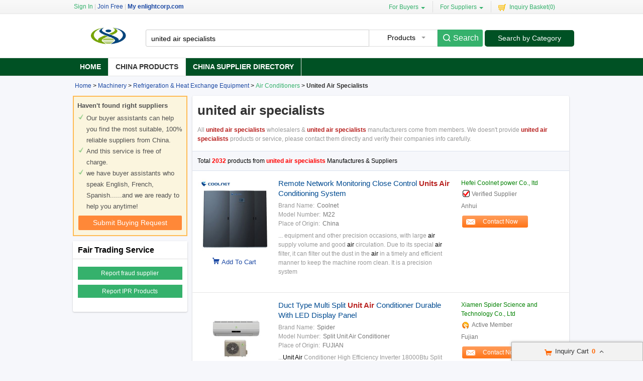

--- FILE ---
content_type: text/html; charset=UTF-8
request_url: https://www.enlightcorp.com/sale-united-air-specialists
body_size: 35909
content:
<!DOCTYPE html>
<html lang="en">
<head>
<meta name="viewport" content="width=device-width, initial-scale=1">
    <meta http-equiv="X-UA-Compatible" content="IE=edge,Chrome=1" />
    <meta http-equiv="Content-Type" content="text/html;charset=utf-8" />
    <title>united air specialists list -   united air specialists for sale </title>
<meta name="keywords" content="Quality united air specialists, united air specialists purchase, China united air specialists, united air specialists for sale">
<meta name="description" content="united air specialists for sale - 2032 -    united air specialists wholesalers & united air specialists manufacturers from China manufacturers.">

    <link type='text/css' rel='stylesheet' href='https://style.enlightcorp.com/myres/css/common.css' media='all' />
    <script type="text/javascript" src="https://style.enlightcorp.com/min/?b=myres/js&f=jquery-3.6.0.min.js,jquery-migrate-1.2.1.min.js,jump.js,MSClass.js,projector.js"></script>
    <link rel="canonical" href="https://www.enlightcorp.com/sale-united-air-specialists">
<link rel="icon" href="https://www.enlightcorp.com/enlightcorp.com.ico"></head>
<body>
<div class="cont_main_whole" id="pageIndex1">
     <div class="cont_main_whole_inner" style="height:139px;background-color:#fff;">
          <script type="text/javascript">
    function jumpLogin() {
        window.location.href = "https://uc.ecer.com/home/login?app_id=200402&app_redirect="+location.href;
    }
</script>
    <div class="f_head_top">
          <table>
      <tr>
          <td id ="head_login" class="l">
              <span onclick="jumpLogin()" style="cursor:pointer;">Sign In</span> | <a rel="nofollow" href="https://uc.ecer.com/reg.php">Join Free</a> | <strong><a rel="nofollow" href="//www.enlightcorp.com">My enlightcorp.com</a></strong>
          </td>
          <td class="r ">
              <ul class="n">
                  <li class="l b hl_1" id='dropmenu1'>
                      <span class="m" >For Buyers<i class="p"></i></span>

                      <ul class="u_b" style="display:none" id="menu1">
                        <li class="u_l"><a  href="https://www.enlightcorp.com/products/">Search Products</a></li>
                        <li class="u_l"><a  href="https://www.enlightcorp.com/suppliers/">Find China Suppliers</a></li>
                        <li class="u_l"><a rel="nofollow" href="https://www.enlightcorp.com/index.php?r=report/report">Post Sourcing Request</a></li>
                      </ul>
                  </li>
                  <li class="l b hl_1" id='dropmenu2'>
                      <span class="m" >For Suppliers<i class="p"></i></span>

                      <ul class="u_b" style="display:none" id="menu2">
                        <li class="u_l"><a href="https://www.enlightcorp.com/suppliers/">Search Suppliers</a></li>
                        <li class="u_l"><a href="https://www.enlightcorp.com/static/privacy-policy-1274.html">Privacy Policy</a></li>
                      </ul>
                  </li>
                  <li class="l hl_s" ><span class="m" id="cart_top"><i class="c"></i>Inquiry Basket(<span class="num" id="num">0</span>)</span></li>
              </ul>
          </td>
      </tr>
  </table>
    <script type="text/javascript">
        var domain = 'aHR0cDovL3VjLmVjZXIuY29tL2luZGV4LnBocD9yPXVzZXIvaW5kZXg=';
        domain = base64decode(domain);

        function menu(){
            var outer=document.getElementById("dropmenu1");
            var menu1 = document.getElementById("menu1");
            outer.onmouseover=function(){
                menu1.style.display="block";
            }
            menu1.onmouseover=function(){
                menu1.style.display="block";
            }
            outer.onmouseout=function(){
                menu1.style.display="none";
            }
            menu1.onmouseout=function(){
                menu1.style.display="none";
            }
            var outer2=document.getElementById("dropmenu2");
            var menu2 = document.getElementById("menu2");
            outer2.onmouseover=function(){
                menu2.style.display="block";
            }
            menu2.onmouseover=function(){
                menu2.style.display="block";
            }
            outer2.onmouseout=function(){
                menu2.style.display="none";
            }
            menu2.onmouseout=function(){
                menu2.style.display="none";
            }
        }
        function clearCookie(name) {
            var exp=new Date();exp.setTime(exp.getTime()-10);document.cookie=name+"="+escape(value)+";expires="+exp.toGMTString();
        }
        function logout() {
            clearCookie('sso_access_token')
            window.location.href = "https://uc.ecer.com/home/logouts?app_redirect="+location.href;
            return false;
            $('#LoadingStatus').show();
            $.ajax({
                type:"POST",
                url:"/index.php?r=user/ajaxlogout",
                dataType:'json',
                success: function(msg){
                    if(msg['status'] == true){
                        $('#LoadingStatus').hide();
                        $('#login').show();
                        $('#login_ok').hide();
                        var html1 = "<a rel='nofollow' href='http://uc.enlightcorp.com/login.php'>Sign In</a> | <a rel='nofollow' href='http://uc.enlightcorp.com/reg.php'>Join Free</a> | <strong><a rel='nofollow' href='//www.enlightcorp.com'>My enlightcorp.com</a></strong>";
                        $('#head_login').html(html1);
                        $('#publish').attr('href',domain);
                    }else{
                        $('#LoadingStatus').hide();
                        alert(msg['error']);
                    }
                }
            });
        }
        function updateLoginStatus(msg) {
            if (msg['status'] == true) {
                $('#login').hide();
                $('#user').text(msg['user']);
                if (msg['pay']) {
                    $('#pay').text('(' + msg['pay'] + ')');
                }
                if (msg['unpaid']) {
                    $('#unpaid').text('(' + msg['unpaid'] + ')');
                }
                if (msg['pass']) {
                    $('#pro_pass').text('(' + msg['pass'] + ')');
                }
                if (msg['nopass']) {
                    $('#pro_nopass').text('(' + msg['nopass'] + ')');
                }
                $('#login_ok').show();
                var html1 = "Welcome,<a href='"+msg['url']+"' >" + msg['user'] + " </a>";
                html1 += " | <a href='javascript:void(0)' onclick='logout()'>Sign out </a> | <strong><a href='//www.enlightcorp.com'>My enlightcorp.com</a></strong>";
                $('#head_login').html(html1);
                $('#publish').attr('href', msg['url']);
            }
        }
        function clearCookie(name) {
            var exp=new Date();exp.setTime(exp.getTime()-10);document.cookie=name+"="+escape("")+";expires="+exp.toGMTString();
        }
        $(function() {
            //通过code字段去拿已登录sso_access_token
            //有sso_access_token则存cookie 更新登录态 无则页面不做处理
            //链接上没code 取cookie中sso_access_token 检查是否有效 有效则更新登录态 cookie没有sso_access_token则不做任何处理
            var sso_access_token = getCookie("sso_access_token");
            if(sso_access_token && sso_access_token != "undefined") {
                $.ajax({
                    type: "GET",
                    url: "/index.php?r=user/VerifyToken",
                    data: '&token='+sso_access_token,
                    dataType: 'json',
                    cache: 'false',
                    success: function (msg) {
                        updateLoginStatus(msg);
                    }
                });
            } else {
                s = location.search;
                if(s) {
                    s = s.split('?');
                    if(s.length>1){
                       s = s[1];
                       var f = s.indexOf('code');
                       if(f != -1) {
                            var arr = s.split('&');
                            for(var i = 0;i<arr.length; i++){
                                var info = arr[i].split('=',2);
                                var n = info[0];
                                var v = info[1];
                                if(n == "code") {
                                    $.ajax({
                                        type: "GET",
                                        url: "/index.php?r=user/ajaxGetLoginUser",
                                        data: '&code='+v,
                                        dataType: 'json',
                                        cache: 'false',
                                        success: function (msg) {
                                            updateLoginStatus(msg);
                                        }
                                    });
                                }  
                            }
                       }
                    }
                } 
            }
            
            
            menu();
            
        });
    </script>
</div>
          <div class="f_header_main">
    <table cellpadding="0" cellspacing="0" width="100%">
        <tr>
            <td class="l">
               <a href="//www.enlightcorp.com"><img src="https://style.enlightcorp.com/myres/logo/enlightcorp.com.png" alt="enlightcorp.com"></a>
            </td>
            <td class="r">
                <form name="head_search" action="/index.php?r=search/search" method="POST" onsubmit="return check_form();">
                    <div class="w_b fl">
                        <div class="i_b fl">
                            <input  name="keyword" id="keyword" value="united air specialists" type="text" placeholder="What are you looking for..."  />
                        </div>
                        <div class="s_b fl">
                                                    <div class="s_d" id="u_s_show">Products<i></i></div>
                                                    <ul class="u_s" id="u_s_list" style="display:none">
                                <li id='product'><a href="#" >Products</a></li>
                                <li id='company'><a href="#" >Suppliers</a></li>
                            </ul>
                            <input type="hidden" id="kwtype"  name="kwtype"  value="product"  />
                        </div>
                        <input class="btn fl" type="submit" value="Search" />
                    </div>
                </form>
                <div class="cb_0"></div>
                            </td>
            <td class="s_c" valign="middle">
                <a href=https://www.enlightcorp.com/products/>Search by Category</a>
            </td>
        </tr>
    </table>
    <div class="cb_0"></div>
    <script type="text/javascript">
        $(function(){
            $("#u_s_show").on('click',function() {
                $('#u_s_list').toggle();
            });
            $("#u_s_list #product").click(function(){
                $('#u_s_show').html($(this).html()+'<i></i>');

                $('#kwtype').val('product');
                $('#u_s_list').hide();
            }) ;
            $("#u_s_list #company").click(function(){
                $('#u_s_show').html($(this).html()+'<i></i>');

                $('#kwtype').val('company');
                $('#u_s_list').hide();
            });

          $('#keyword').focus();
        })

        /*********文字翻屏滚动***************/
        $(function(){
            if($("#TextDiv1").length > 0){
                new Marquee(["TextDiv1","TextContent1"],2,2,615,25,40,0,0) //文字翻屏滚动实例
                if($("#TextContent1").width()<1780){$("#TextContent1").width(1780)}
            }
        })

        function check_form(){
            if($('#keyword').val()==''){
                alert('Please enter keyword!');
                return false;
            }
            return true;
        }
    </script>
</div>
              <div class="f_nav_head_keyword">
            <ul class="main_nav">
        <li ><a href="/" title="Home">Home</a></li>
        <li class="sed"><a href="https://www.enlightcorp.com/products/" title="Porducts">China Products</a></li>
        <li ><a href="https://www.enlightcorp.com/suppliers/" title="Suppliers">China Supplier Directory</a></li>
            </ul>
  </div>     </div>
</div>
<div class="cont_main_box" id="pageIndex3" style="border-bottom:1px solid #ddd;">       
     <div class="cont_main_box_inner">
              <div class="f_header_breadcrumb">
            <a href="/">Home</a> >


    <a  href="https://www.enlightcorp.com/list-product-machinery-23000000-1.html">Machinery</a> >

<a  href="https://www.enlightcorp.com/list-product-refrigeration-heat-exchange-equipment-23270000-1.html">Refrigeration & Heat Exchange Equipment</a> >

<a  class="f_header_breadcrumb_cur" href="https://www.enlightcorp.com/list-product-air-conditioners-23270100-1.html">Air Conditioners</a> >



        <h2>
        United Air Specialists    </h2>
    

</div>



 
          <div class="com_main_23">
               <div class="com_main_inner">
                    <div class="buying_request">
            <div class="sl_left_banner_s">
            <ul class="cont_inf_s">
                <li>Haven't found right suppliers</li>
                <li>Our buyer assistants can help you find the most suitable, 100% reliable suppliers from China.</li>
                <li>And this service is free of charge.</li>
                <li>we have buyer assistants who speak English, French, Spanish......and we are ready to help you anytime!</li>
            </ul>
            <div class="req_button_s">
                <div id="req_button" class="button_m" title="Submit buy request to China factory" data-inquiry_topic="Please send price on your united air specialists!" onmouseover="this.className='button_h';"  onmouseout="this.className='button_m';" onclick="open_buying_req_div()"><span>Submit Buying Request</span></div>
            </div>
        </div>
        <div id="br_backdiv" class="buying_request_bg" style="display:none;"></div>
    <form id="br_message_form" action="">
        <div id="br_messagediv" class="messagediv div_dw" style="display: none">
            <div class="close" onclick="$('#br_backdiv').hide();$('#br_messagediv').hide();"></div>
            <div class="content_box">
                <div class="content_title">Submit your request about <span class="red">united air specialists</span></div>

                <div class="content_t">
                    <ul class="email clearfix">
                        <li class="w_m" id="li_from"><span class="red">*</span>From:</li>
                        <li id="li_from_input"><input class="w_1" name="email" id="br_email" type="text" value placeholder="Please Enter your Email Address"></li>
                        <input type="hidden" id="hidemail" >
                        <li id="bremailerror" style="display:none;" class="wrong_text">Please input your Email ID</li>
                    </ul>
                    <ul class="ptoducts_name clearfix ">
                        <li class="w_m"><span class="red">*</span>Subject:</li>
                        <li><input class="w_2" name="subject" id="br_subject" type="text" value=""></li>
                        <li id="brsubjecterror" style="display:none;" class="wrong_text">Please input your Subject</li>
                    </ul>
                    <ul class="message clearfix ">
                        <li class="w_m"><span class="red">*</span>Message:</li>
                        <li>
                            <textarea name="message" id="br_message" cols="" rows="" value placeholder="We recommend including Self introduction,Required specifications and MOQ."></textarea></li>
                        <div id="brmessageerror" style="display:none;" class="wrong clearfix ">
                            <span class="wront_img"></span>
                            <span>Your message must be between 20-3,000 characters!</span>
                        </div>
                        </li>
                    </ul>
                    <div class="send_now" onmouseover="this.className='send_now_h';"  onmouseout="this.className='send_now';" onclick="sendInquiry_br('br_message_form')"><span>Submit</span></div>
                </div>
            </div>
        </div>
        <input type="hidden" id="br_pidid" value=""  name="pid">
        <input type="hidden" id="br_cidid" value=""  name="cid">
        <input type="hidden" id="br_guidid" name="guid" value="eb269e95faf65187cce27bdddf13530a">
    </form>
    <form id="br_contact" action="https://www.enlightcorp.com/index.php?r=MQInquiry/sendinquiry&inquiry_action=updateInquiry">
        <div id="br_contactdiv" class="messagediv div_dw" style="display: none;">
            <div class="close" onclick="$('#br_backdiv').hide();$('#br_contactdiv').hide();"></div>
            <div class="content_box">
                <div class="content_title">Submit your request about <span class="red">united air specialists</span></div>
                <div class="content_t">
                    <ul class="from_name clearfix ">
                        <li class="w_m"><span class="red">*</span>Name:</li>
                        <li>
                            <select name="gender" id="br_gender">
                                <option value="0" selected="">Mr.</option>
                                <option value="1">Mrs.</option>
                                <option value="2">Miss.</option>
                                <option value="3">Ms.</option>
                            </select>
                        </li>
                        <li><input name="name" id="br_name" type="text" value placeholder="First Name  Last Name"></li>
                        <li id="brnameerror" class="wrong_text" style="display:none;">Please input your name</li>
                    </ul>
                    <ul class="ptoducts_number clearfix ">
                        <li class="w_m"><span class="red">*</span>Phone:</li>
                        <li><input class="w_1" name="tel" id="br_tel" type="text" value placeholder="Please input your moblie or Whatsapp number"></li>
                        <li id="brtelerror" class="wrong_text" style="display:none;">Please input number</li>
                    </ul>
                    <ul class="ptoducts_company clearfix ">
                        <li class="w_m">Company:</li>
                        <li><input class="w_1" name="company" id="br_company" type="text" value placeholder="Please input your Company"></li>
                    </ul>
                    <ul class="ptoducts_country clearfix ">
                        <li class="w_m">Country:</li>
                        <li><select name="country" id="br_country"><option>Select Country</option></select></li>
                        <li class="wrong_text"></li>
                    </ul>
                    <div class="check_one">
                        <input checked="true"  type="checkbox" name="iscontact" value="1" /> Please reply me widthin 24 hours.
                    </div>
                    <div class="check_two">
                        <input type="checkbox" name="match_serivce" value="1" />
                                                    I agree to share my <span class="blue_text">Business Card</span> with quoted suppliers.
                                            </div>
                    <div class="send_now" onmouseover="this.className='send_now_h';"  onmouseout="this.className='send_now';" onclick="sendInquiry_br('br_contact')"><span>Submit</span></div>
                </div>
            </div>
        </div>
        <input type="hidden" name="qid" id="br_qid" value="" />
    </form>
    <div id="contact-sucess" style="display: none;" class="scode_inquiry_search_list">
        <form id="inquirySuccessForm" action="" method="post">
            <div id="closesuccessdiv" class="close" onclick="$('#br_backdiv').hide();$('#contact-sucess').hide();"></div>
            <div class="f_right">
                <div class="right-sucess">
                    <p class="p1">Inquiry Sent Successfully</p>
                                        <p class="p2">Confirmation email has been sent: </br><span id="mail_sent"></span></p>
                                        <p class="p3" style="display:none;">&nbsp;</p>
                    <!-- 邮件为空时p2 display:none; p3 display:block; -->
                    <a target="_blank" href="https://uc.enlightcorp.com/index.php?r=buyer"" class="send_now" target="_blank">Go To My Account</a>
                    <div class="assistant-area">
                        <ul class="need-help">
                            <li class="tit"><p>Need Help?<span class="label">It’s Free</span></p></li>
                            <li>Contact Your<br>Sourcing Assistant<a href="https://uc.enlightcorp.com/index.php?r=buyer" class="chat-now" target="_blank">Chat Now</a></li>
                        </ul>
                    </div>
                </div>
            </div>
            <div class="cb"></div>
            <input type="hidden" id="qid" name="qid" value="">
            <input type="hidden" id="rec_pid" value="" name="rec_pid">
        </form>
    </div>
</div>
<script type="text/javascript" src="https://style.enlightcorp.com/min/?b=myres/js&f=hash.js,conversion_common_trace.js&v=2025032501" async></script>
<script>
    var $user = 0;
    var islogin = $user ? 1 : 0;
    function open_buying_req_div(){
        var inquiry_topic = $('#req_button').attr('data-inquiry_topic');
        var kw = $('#br_messagediv').find('.content_title .red').html();
        $('#br_subject').val(inquiry_topic);
        var emailstr = getCookie("email");
        if(islogin){
            $("#li_from").hide();
            $("#li_from_input").hide();
            $("#hidemail").val(getCookieValue("email"));
        }

        var email=getCookieValue("email");
        var tel=getCookie("tel");
        var name=getCookie("name");
        var company=getCookie("company");
        var country=getCookie("country");
        var gender=getCookie("gender");
        //if(country){$("#br_country").val(country)}
        if(email){$('#br_email').val(email);}
        if(name){$('#br_name').val(name);}
        if(tel){$('#br_tel').val(tel);}
        if(company){$('#br_company').val(company);}
        if(gender){$('#br_gender').val(gender);}

        $('#br_backdiv').show();
        $('#br_messagediv').show();

        var inquiry_url = "https://www.enlightcorp.com/index.php?r=MQInquiry/sendinquiry";
        var inqueryurl = inquiry_url+"&kw="+kw+"&src=bq";
        $("#br_message_form").attr("action",inqueryurl);
    }

    function sendInquiry_br(formname){
        if(formname == 'br_contact'){
            var name = $('#br_name').val();
            if(name == "First Name  Last Name" || name == ''){
                $('#brnameerror').show();
                $('#br_name').attr('class', 'w_border');
                return false;
            }else{
                $('#brnameerror').hide();
                $('#br_name').removeClass('w_border');
            }
            var tel = $('#br_tel').val();
            if(tel == 'Please input your mobile or Whatsapp number' || tel == ''){
                $('#brtelerror').show();
                $('#br_tel').attr('class', 'w_1 w_border');
                return false;
            }else{
                $('#brtelerror').hide();
                $('#br_tel').removeClass('w_border');
            }
            $("#mail_sent").html($('#hidemail').val());
            var data=$('#'+formname).serialize() + '&updateSubmit=1';
            $.ajax({
                url: $('#'+formname).attr("action"),
                dataType: 'json',
                type: "POST",
                data: data,
                success: function (data) { //登录成功后返回的数据
                    if(data.status){
                        $("#br_backdiv").hide();
                        $("#br_contactdiv").hide();
                        
                                            }
                }
            });
        }
        else if(formname == 'br_message_form'){
            // 添加国家元素
            addCountryDom('br_country');

            $("#hidemail").val($("#br_email").val());
            if($('#br_email').val().replace(/\s+/g,'')=='' || $('#br_email').val().search(/^\w+((-\w+)|(\.\w+))*\@[A-Za-z0-9]+((\.|-)[A-Za-z0-9]+)*\.[A-Za-z0-9]+$/) == -1){
                $("#bremailerror").show();
                $('#br_email').attr('class', 'w_1 w_border');
                return false;
            }else{
                $('#br_email').removeClass('w_border');
                $('#bremailerror').hide();
            }

            if($('#br_subject').val().replace(/\s+/g,'') == ''){
                $('#brsubjecterror').show();
                $('#br_subject').attr('class', 'w_2 w_border');
                return false;
            }else{
                $('#br_subject').removeClass('w_border');
                $('#brsubjecterror').hide();
            }

            if($('#br_message').val().replace(/\s+/g,'')=='' || $('#br_message').val().replace(/\s+/g,'').length<20){
                $('#br_message').attr('class', 'w_border');
                $("#brmessageerror").show();
                return false;
            }else{
                $('#br_message').removeClass('w_border');
                $('#brmessageerror').hide();
            }

            var uuid=createUUID();
            var my_input1 = $('<input type="hidden" id="br_js_guid" name="js_guid"  value="'+uuid+'"/>');
            var my_input2 = $('<input type="hidden" id="br_hashcode" name="hashcode"  value="'+uuid+'"/>');
            var my_input3 = $('<input type="hidden" id="br_ref_url" name="ref_url"  value="'+document.referrer+'"/>');
            var my_input4 = $('<input type="hidden" id="br_cur_url" name="cur_url"  value="'+location+'"/>');
            if($("#"+formname).find("#br_js_guid").length==0){
                $('#'+formname).append(my_input1);
            }
            if($("#"+formname).find("#br_hashcode").length==0){
                $('#'+formname).append(my_input2);
            }
            if($("#"+formname).find("#br_ref_url").length==0) {
                $('#' + formname).append(my_input3);
            }
            if($("#"+formname).find("#br_cur_url").length==0) {
                $('#' + formname).append(my_input4);
            }
            var key="cc2fff912a53267147657a2c72ea6d37";
            var action_str=$('#'+formname).attr("action");
            action_str=action_str+'&guid='+$('#br_guidid').val();
            $('#'+formname).attr("action",action_str);
            var js_guid_str = $('#br_js_guid').val();
            var guid_str = $('#br_guidid').val();
            $('#br_hashcode').val(hash(key+guid_str+js_guid_str));
            var data=$('#'+formname).serialize();
            data+="&inquireSubmit=1";

            $.ajax({
                url: $('#'+formname).attr("action"),
                dataType: 'json',
                type: "POST",
                data: data,
                success: function (data) { //登录成功后返回的数据
                    $("#br_backdiv").hide();
                    $("#br_messagediv").hide();
                                    HyTraceCommon();
                                    if(data.qid && !data.errormsg){
                        $("#br_backdiv").show();
                        $("#br_contactdiv").show();
                        $('#br_qid').val(data.qid);
                    }
                    if(islogin != data.islogin) {
                        islogin = data.islogin;
                        // 修改 页头
                                                var html = '<li class="welcome">Welcome,</li>';
                        html += '<li><a href="https://uc.ecer.com/index.php?r=buyer">  ' + $('#email1').val() + '</a></li>';
                        html += '<li><a rel="nofollow" href="http://uc.ecer.com/index.php?r=uc/logout">Logout</a></li>';
                        html += '<li><a  href="http://bbs.ecer.com/" target="_blank">Business Forum</a></li>';
                        $('#loginorlogout').html(html);
                                            }
                }
            });
        }
    }

    $(function () {
        // 渲染svg图标
        $(".marksvg").each(function(){
            let svgurl = $(this).data("svg");
            $(this).html('<svg class="icon" aria-hidden="true"><use xlink:href="#'+svgurl+'"></use></svg>');
        });
    });
</script>
                                                                                        <div class="n_fair_trading_service m_t2">
        
      <div class="title_wrap_bg">Fair Trading Service</div>
      <div class="btn001">
                <p><a href="https://www.enlightcorp.com/index.php?r=report/fraud" rel="nofollow" title="Report fraud supplier">Report fraud supplier</a>
            <a href="https://www.enlightcorp.com/index.php?r=report/report" rel="nofollow" title="Report IPR Products">Report IPR Products</a></p>
      </div>
      <div class="lb_bg_2"><span class="l_bg_2"></span><span class="r_bg_2"></span></div>
    </div>
                    <div class="clear"></div>
              </div>
         </div>
         <div class="com_main_76right">
              <div class="com_main_inner">
                        <div class="f_product_search_list_onpage" id="cart_product">
                <div class="sl_contant_left" id="ifr_main_p"></div>
        <div class="sl_contant_left" id="ifr_main_c"></div>
    <div class="t_w" id="ifr_main_i">
        <h1 class="h">united air specialists</h1>
        <p>
            All <strong>united air specialists</strong> wholesalers & <strong>united air specialists</strong> manufacturers come from members. We doesn't provide <strong>united air specialists</strong> products or service, please contact them directly and verify their companies info carefully.
        </p>
    </div>
    <div class="cb_10"></div>
    <div class="t_n">
        <table cellpadding="0" width="100%" cellspacing="0">
            <tr>
                <td width="600">Total <font style="display: inline; color: red;font-weight: bold;">2032</font> products from <font style="display: inline; color: red;font-weight: bold;">united air specialists </font>Manufactures & Suppliers</td>
                <td>
                    <div class="b">

                    </div>
                </td>
            </tr>
        </table>
    </div>
    <div class="t_l" id="show_big_pic_wrap">
                    <div style="display:none;" class="h" id="producttitles113105338">Remote Network Monitoring Close Control Units Air Conditioning System</div>
            <table class="search_pro_list con-d col-md-8"  cellpadding="0" cellspacing="0" id="product113105338" data-datatype="7"  data-cname="Hefei Coolnet power  Co., ltd" data-smallimg="https://img.enlightcorp.com/nimg/55/56/170e6850f0d08337bc0c1231ad6d-150x150-0/remote_network_monitoring_close_control_units_air_conditioning_system.jpg"  data-bigimg="https://img.enlightcorp.com/nimg/55/56/170e6850f0d08337bc0c1231ad6d-300x300-0/remote_network_monitoring_close_control_units_air_conditioning_system.jpg" data-pid="113105338" data-cid="91200472" data-inquiry_topic='What is the CIF price on your Buy Remote Network Monitoring Close Control Units Air Conditioning System at wholesale prices?' guid="d499a828393391f278be7f0f025cbc8e"
                   data-fload="" date-encodeurl="" data-c-turl="" data-from-jump="" data-attr='{"Brand Name":"Coolnet","Model Number":"M22","Place of Origin":"China"}'>
                <tr>
                    <td class="photo_wrap" style="width:143px; padding:4px 0 35px 0;" valign="top" align="center" >
                                                    <a class="image-a" href="https://precisionacunits.sale.enlightcorp.com/pz6f01daf-remote-network-monitoring-close-control-units-air-conditioning-system.html" title="Quality Remote Network Monitoring Close Control Units Air Conditioning System for sale" target="_blank">
                                <img class="lazy" src="https://style.enlightcorp.com/myres/images/load_icon.gif" data-original="https://img.enlightcorp.com/nimg/55/56/170e6850f0d08337bc0c1231ad6d-150x150-0/remote_network_monitoring_close_control_units_air_conditioning_system.jpg" style="padding-top:25px;"  alt="Quality Remote Network Monitoring Close Control Units Air Conditioning System for sale" />
                            </a>

                                                <div class="cart_box cart_tips" style="margin-top:2px;" data-cname="Hefei Coolnet power  Co., ltd" data-cnametitle="Hefei Coolnet power  Co., ltd" data-name="Remote+Network+Monitoring+Close+Control+Units+Air+Conditioning+System"  data-nameurl="https://www.enlightcorp.com/pz6f01daf-cz5225fcd-remote-network-monitoring-close-control-units-air-conditioning-system.html" data-img="https://img.enlightcorp.com/nimg/55/56/170e6850f0d08337bc0c1231ad6d-150x150-0/remote_network_monitoring_close_control_units_air_conditioning_system.jpg" data-imgurl="https://img.enlightcorp.com/nimg/55/56/170e6850f0d08337bc0c1231ad6d-150x150-0/remote_network_monitoring_close_control_units_air_conditioning_system.jpg" data-imgalt="Quality Remote Network Monitoring Close Control Units Air Conditioning System for sale" id="tips_113105338">
                            <a href="#" class="icon_box">Add To Cart</a>
                        </div>

                    </td>
                    <td class="desc_wrap" style="width:370px; padding:4px 0 10px 0;  padding-left:10px;" valign="top"><div class="h">
                            <h2 style="font-size:15px;font-weight: normal; line-height:20px;">
                                                                <a id="producttitle113105338" target="_blank" href="https://www.enlightcorp.com/pz6f01daf-cz5225fcd-remote-network-monitoring-close-control-units-air-conditioning-system.html" title="Buy Remote Network Monitoring Close Control Units Air Conditioning System at wholesale prices">Remote Network Monitoring Close Control <strong style="color:#b82220">Units Air</strong> Conditioning System</a>
                                                            </h2>
                        </div>
                        <div class="cb_5"></div>
                                                                                    <p style="color:#777">
                                    <span style="display:inline; color:#999; padding-right:5px;">Brand Name:</span>Coolnet                                </p>

                                                            <p style="color:#777">
                                    <span style="display:inline; color:#999; padding-right:5px;">Model Number:</span>M22                                </p>

                                                            <p style="color:#777">
                                    <span style="display:inline; color:#999; padding-right:5px;">Place of Origin:</span>China                                </p>

                                                                            <p class="p_desc1" id="productdesc113105338">
                            ... equipment and other precision occasions, with large <strong style="color:#b82220">air</strong> supply volume and good <strong style="color:#b82220">air</strong> circulation. Due to its special <strong style="color:#b82220">air</strong> filter, it can filter out the dust in the <strong style="color:#b82220">air</strong> in a timely and efficient manner to keep the machine room clean. It is a precision system                        </p>
                    </td>
                    <td valign="top" style="padding:4px 0 12px 10px; line-height: 18px; width:220px;">
                                                    <a style="font-weight: normal; color: #008000; line-height:16px; "  target="_blank" href="https://precisionacunits.sale.enlightcorp.com/"  title="">Hefei Coolnet power  Co., ltd</a>
                                                <div class="cb_5"></div>

                                                    <div class="icon" style=" height:18px; line-height:16px; overflow:hidden;">
                                <div class="b1"></div>Verified Supplier
                            </div>
                        
                        <div class="cb_10"></div>
                        <p class="p_desc2"><span>
            Anhui            </span></p>
                        <div class="cb_10" ></div>
                        <form target="_blank" method="post" action="">
                            <button class="btn" onclick="opendiv(113105338);" type="button">

                                Contact Now

                            </button>

                        </form>
                    </td>
                </tr>
            </table>
                            <div style="display:none;" class="h" id="producttitles109899528">Duct Type Multi Split Unit Air Conditioner Durable With LED Display Panel</div>
            <table class="search_pro_list con-d col-md-8"  cellpadding="0" cellspacing="0" id="product109899528" data-datatype="3"  data-cname="Xiamen Spider Science and Technology Co., Ltd" data-smallimg="https://img.enlightcorp.com/nimg/6b/56/eb8cd29f60ee762560bc7c5eb1e2-150x150-0/duct_type_multi_split_unit_air_conditioner_durable_with_led_display_panel.jpg"  data-bigimg="https://img.enlightcorp.com/nimg/6b/56/eb8cd29f60ee762560bc7c5eb1e2-300x300-0/duct_type_multi_split_unit_air_conditioner_durable_with_led_display_panel.jpg" data-pid="109899528" data-cid="91193963" data-inquiry_topic='How much for your Buy Duct Type Multi Split Unit Air Conditioner Durable With LED Display Panel at wholesale prices?' guid="834c246684f169d238150f876b1f3fb7"
                   data-fload="" date-encodeurl="" data-c-turl="" data-from-jump="" data-attr='{"Brand Name":"Spider","Model Number":"Split Unit Air Conditioner","Place of Origin":"FUJIAN"}'>
                <tr>
                    <td class="photo_wrap" style="width:143px; padding:4px 0 35px 0;" valign="top" align="center" >
                                                    <a class="image-a" href="https://split-unitairconditioner.sale.enlightcorp.com/pz6c12b1d-duct-type-multi-split-unit-air-conditioner-durable-with-led-display-panel.html" title="Quality Duct Type Multi Split Unit Air Conditioner Durable With LED Display Panel for sale" target="_blank">
                                <img class="lazy" src="https://style.enlightcorp.com/myres/images/load_icon.gif" data-original="https://img.enlightcorp.com/nimg/6b/56/eb8cd29f60ee762560bc7c5eb1e2-150x150-0/duct_type_multi_split_unit_air_conditioner_durable_with_led_display_panel.jpg" style="padding-top:25px;"  alt="Quality Duct Type Multi Split Unit Air Conditioner Durable With LED Display Panel for sale" />
                            </a>

                                                <div class="cart_box cart_tips" style="margin-top:2px;" data-cname="Xiamen Spider Science and Technology Co., Ltd" data-cnametitle="Xiamen Spider Science and Technology Co., Ltd" data-name="Duct+Type+Multi+Split+Unit+Air+Conditioner+Durable+With+LED+Display+Panel"  data-nameurl="https://www.enlightcorp.com/pz6c12b1d-cz522467e-duct-type-multi-split-unit-air-conditioner-durable-with-led-display-panel.html" data-img="https://img.enlightcorp.com/nimg/6b/56/eb8cd29f60ee762560bc7c5eb1e2-150x150-0/duct_type_multi_split_unit_air_conditioner_durable_with_led_display_panel.jpg" data-imgurl="https://img.enlightcorp.com/nimg/6b/56/eb8cd29f60ee762560bc7c5eb1e2-150x150-0/duct_type_multi_split_unit_air_conditioner_durable_with_led_display_panel.jpg" data-imgalt="Quality Duct Type Multi Split Unit Air Conditioner Durable With LED Display Panel for sale" id="tips_109899528">
                            <a href="#" class="icon_box">Add To Cart</a>
                        </div>

                    </td>
                    <td class="desc_wrap" style="width:370px; padding:4px 0 10px 0;  padding-left:10px;" valign="top"><div class="h">
                            <h2 style="font-size:15px;font-weight: normal; line-height:20px;">
                                                                <a id="producttitle109899528" target="_blank" href="https://www.enlightcorp.com/pz6c12b1d-cz522467e-duct-type-multi-split-unit-air-conditioner-durable-with-led-display-panel.html" title="Buy Duct Type Multi Split Unit Air Conditioner Durable With LED Display Panel at wholesale prices">Duct Type Multi Split <strong style="color:#b82220">Unit Air</strong> Conditioner Durable With LED Display Panel</a>
                                                            </h2>
                        </div>
                        <div class="cb_5"></div>
                                                                                    <p style="color:#777">
                                    <span style="display:inline; color:#999; padding-right:5px;">Brand Name:</span>Spider                                </p>

                                                            <p style="color:#777">
                                    <span style="display:inline; color:#999; padding-right:5px;">Model Number:</span>Split Unit Air Conditioner                                </p>

                                                            <p style="color:#777">
                                    <span style="display:inline; color:#999; padding-right:5px;">Place of Origin:</span>FUJIAN                                </p>

                                                                            <p class="p_desc1" id="productdesc109899528">
                            ...<strong style="color:#b82220">Unit Air</strong> Conditioner High Efficiency Inverter 18000Btu Split <strong style="color:#b82220">Unit Air</strong> Conditioner 1. 18000Btu <strong style="color:#b82220">Air</strong> condition inverter 2. Used the known brand compressor with high efficiency 3. Sleep mode operation 4. Intelligent dehumidifying 5. 5 years warranty for compressor, and 2 years for complete <strong style="color:#b82220">unit</strong> 6. Offer 1% free spare part of total amount Product Application 1, Compared with the traditional <strong style="color:#b82220">air</strong>...                        </p>
                    </td>
                    <td valign="top" style="padding:4px 0 12px 10px; line-height: 18px; width:220px;">
                                                    <a style="font-weight: normal; color: #008000; line-height:16px; "  target="_blank" href="https://split-unitairconditioner.sale.enlightcorp.com/"  title="">Xiamen Spider Science and Technology Co., Ltd</a>
                                                <div class="cb_5"></div>

                                                    <div class="icon" style=" height:18px; line-height:16px; overflow:hidden;">
                                <div class="b3"></div>Active Member
                            </div>
                        
                        <div class="cb_10"></div>
                        <p class="p_desc2"><span>
            Fujian            </span></p>
                        <div class="cb_10" ></div>
                        <form target="_blank" method="post" action="">
                            <button class="btn" onclick="opendiv(109899528);" type="button">

                                Contact Now

                            </button>

                        </form>
                    </td>
                </tr>
            </table>
                            <div style="display:none;" class="h" id="producttitles116434280">Cleanroom Purifier Equipment HEPA H14 FFU Fan Filter Unit Air Filtration System</div>
            <table class="search_pro_list con-d col-md-8"  cellpadding="0" cellspacing="0" id="product116434280" data-datatype="7"  data-cname="Hongkong Yaning Purification industrial Co.,Limited" data-smallimg="https://img.enlightcorp.com/nimg/42/09/fe2ace9e5e9e5041fccd41cff5c1-150x150-0/cleanroom_purifier_equipment_hepa_h14_ffu_fan_filter_unit_air_filtration_system.jpg"  data-bigimg="https://img.enlightcorp.com/nimg/42/09/fe2ace9e5e9e5041fccd41cff5c1-300x300-0/cleanroom_purifier_equipment_hepa_h14_ffu_fan_filter_unit_air_filtration_system.jpg" data-pid="116434280" data-cid="91187171" data-inquiry_topic='Please send me more information on your Buy Cleanroom Purifier Equipment HEPA H14 FFU Fan Filter Unit Air Filtration System at wholesale prices.' guid="81b836aa9dae624dac0a8cc8923a2a4a"
                   data-fload="" date-encodeurl="" data-c-turl="" data-from-jump="" data-attr='{"Brand Name":"Yaning","Model Number":"YN-FFU05","Place of Origin":"China"}'>
                <tr>
                    <td class="photo_wrap" style="width:143px; padding:4px 0 35px 0;" valign="top" align="center" >
                                                    <a class="image-a" href="https://ffucleanroom.sale.enlightcorp.com/pz6bd617d-cleanroom-purifier-equipment-hepa-h14-ffu-fan-filter-unit-air-filtration-system.html" title="Quality Cleanroom Purifier Equipment HEPA H14 FFU Fan Filter Unit Air Filtration System for sale" target="_blank">
                                <img class="lazy" src="https://style.enlightcorp.com/myres/images/load_icon.gif" data-original="https://img.enlightcorp.com/nimg/42/09/fe2ace9e5e9e5041fccd41cff5c1-150x150-0/cleanroom_purifier_equipment_hepa_h14_ffu_fan_filter_unit_air_filtration_system.jpg" style="padding-top:25px;"  alt="Quality Cleanroom Purifier Equipment HEPA H14 FFU Fan Filter Unit Air Filtration System for sale" />
                            </a>

                                                <div class="cart_box cart_tips" style="margin-top:2px;" data-cname="Hongkong Yaning Purification industrial Co.,Limited" data-cnametitle="Hongkong Yaning Purification industrial Co.,Limited" data-name="Cleanroom+Purifier+Equipment+HEPA+H14+FFU+Fan+Filter+Unit+Air+Filtration+System"  data-nameurl="https://www.enlightcorp.com/pz6bd617d-cz522a3f6-cleanroom-purifier-equipment-hepa-h14-ffu-fan-filter-unit-air-filtration-system.html" data-img="https://img.enlightcorp.com/nimg/42/09/fe2ace9e5e9e5041fccd41cff5c1-150x150-0/cleanroom_purifier_equipment_hepa_h14_ffu_fan_filter_unit_air_filtration_system.jpg" data-imgurl="https://img.enlightcorp.com/nimg/42/09/fe2ace9e5e9e5041fccd41cff5c1-150x150-0/cleanroom_purifier_equipment_hepa_h14_ffu_fan_filter_unit_air_filtration_system.jpg" data-imgalt="Quality Cleanroom Purifier Equipment HEPA H14 FFU Fan Filter Unit Air Filtration System for sale" id="tips_116434280">
                            <a href="#" class="icon_box">Add To Cart</a>
                        </div>

                    </td>
                    <td class="desc_wrap" style="width:370px; padding:4px 0 10px 0;  padding-left:10px;" valign="top"><div class="h">
                            <h2 style="font-size:15px;font-weight: normal; line-height:20px;">
                                                                <a id="producttitle116434280" target="_blank" href="https://www.enlightcorp.com/pz6bd617d-cz522a3f6-cleanroom-purifier-equipment-hepa-h14-ffu-fan-filter-unit-air-filtration-system.html" title="Buy Cleanroom Purifier Equipment HEPA H14 FFU Fan Filter Unit Air Filtration System at wholesale prices">Cleanroom Purifier Equipment HEPA H14 FFU Fan Filter <strong style="color:#b82220">Unit Air</strong> Filtration System</a>
                                                            </h2>
                        </div>
                        <div class="cb_5"></div>
                                                                                    <p style="color:#777">
                                    <span style="display:inline; color:#999; padding-right:5px;">Brand Name:</span>Yaning                                </p>

                                                            <p style="color:#777">
                                    <span style="display:inline; color:#999; padding-right:5px;">Model Number:</span>YN-FFU05                                </p>

                                                            <p style="color:#777">
                                    <span style="display:inline; color:#999; padding-right:5px;">Place of Origin:</span>China                                </p>

                                                                            <p class="p_desc1" id="productdesc116434280">
                            ...<strong style="color:#b82220">Unit Air</strong> Filtration System A fan filter <strong style="color:#b82220">unit</strong> (FFU) is a type of motorized <strong style="color:#b82220">air</strong> filtering equipment. It is used to supply purified <strong style="color:#b82220">air</strong> to cleanrooms, laboratories, medical facilities or micro-environments by removing harmful airborne particles from recirculating <strong style="color:#b82220">air</strong>. The <strong style="color:#b82220">units</strong>...                        </p>
                    </td>
                    <td valign="top" style="padding:4px 0 12px 10px; line-height: 18px; width:220px;">
                                                    <a style="font-weight: normal; color: #008000; line-height:16px; "  target="_blank" href="https://ffucleanroom.sale.enlightcorp.com/"  title="">Hongkong Yaning Purification industrial Co.,Limited</a>
                                                <div class="cb_5"></div>

                                                    <div class="icon" style=" height:18px; line-height:16px; overflow:hidden;">
                                <div class="b1"></div>Verified Supplier
                            </div>
                        
                        <div class="cb_10"></div>
                        <p class="p_desc2"><span>
            Guangdong            </span></p>
                        <div class="cb_10" ></div>
                        <form target="_blank" method="post" action="">
                            <button class="btn" onclick="opendiv(116434280);" type="button">

                                Contact Now

                            </button>

                        </form>
                    </td>
                </tr>
            </table>
                            <div style="display:none;" class="h" id="producttitles98896568">Air Service Units Air Filter / Air Regulator</div>
            <table class="search_pro_list con-d col-md-8"  cellpadding="0" cellspacing="0" id="product98896568" data-datatype="7"  data-cname="FENGHUA FLUID AUTOMATIC CONTROL CO.,LTD" data-smallimg="https://img.enlightcorp.com/nimg/9f/1a/94373c78f836eaaa2dd727b90b59-150x150-0/air_service_units_air_filter_air_regulator.jpg"  data-bigimg="https://img.enlightcorp.com/nimg/9f/1a/94373c78f836eaaa2dd727b90b59-300x300-0/air_service_units_air_filter_air_regulator.jpg" data-pid="98896568" data-cid="91090402" data-inquiry_topic='Please send me more information on your Buy Air Service Units Air Filter / Air Regulator at wholesale prices.' guid="e43408d46ca1eb8f95f8de84fbf289b5"
                   data-fload="" date-encodeurl="" data-c-turl="" data-from-jump="" data-attr='{"Place of Origin":"Ningbo China(Mainland)","Brand Name":"FLUIDAC or OEM","Model Number":"MS-4-FRC-1\/4-D"}'>
                <tr>
                    <td class="photo_wrap" style="width:143px; padding:4px 0 35px 0;" valign="top" align="center" >
                                                    <a class="image-a" href="https://control-valve.sale.enlightcorp.com/pz5a8cead-air-service-units-air-filter-air-regulator.html" title="Quality Air Service Units Air Filter / Air Regulator for sale" target="_blank">
                                <img class="lazy" src="https://style.enlightcorp.com/myres/images/load_icon.gif" data-original="https://img.enlightcorp.com/nimg/9f/1a/94373c78f836eaaa2dd727b90b59-150x150-0/air_service_units_air_filter_air_regulator.jpg" style="padding-top:25px;"  alt="Quality Air Service Units Air Filter / Air Regulator for sale" />
                            </a>

                                                <div class="cart_box cart_tips" style="margin-top:2px;" data-cname="FENGHUA FLUID AUTOMATIC CONTROL CO.,LTD" data-cnametitle="FENGHUA FLUID AUTOMATIC CONTROL CO.,LTD" data-name="Air+Service+Units+Air+Filter+%2F+Air+Regulator"  data-nameurl="https://www.enlightcorp.com/pz5a8cead-cz52029f7-air-service-units-air-filter-air-regulator.html" data-img="https://img.enlightcorp.com/nimg/9f/1a/94373c78f836eaaa2dd727b90b59-150x150-0/air_service_units_air_filter_air_regulator.jpg" data-imgurl="https://img.enlightcorp.com/nimg/9f/1a/94373c78f836eaaa2dd727b90b59-150x150-0/air_service_units_air_filter_air_regulator.jpg" data-imgalt="Quality Air Service Units Air Filter / Air Regulator for sale" id="tips_98896568">
                            <a href="#" class="icon_box">Add To Cart</a>
                        </div>

                    </td>
                    <td class="desc_wrap" style="width:370px; padding:4px 0 10px 0;  padding-left:10px;" valign="top"><div class="h">
                            <h2 style="font-size:15px;font-weight: normal; line-height:20px;">
                                                                <a id="producttitle98896568" target="_blank" href="https://www.enlightcorp.com/pz5a8cead-cz52029f7-air-service-units-air-filter-air-regulator.html" title="Buy Air Service Units Air Filter / Air Regulator at wholesale prices"><strong style="color:#b82220">Air</strong> Service <strong style="color:#b82220">Units Air</strong> Filter / <strong style="color:#b82220">Air</strong> Regulator</a>
                                                            </h2>
                        </div>
                        <div class="cb_5"></div>
                                                                                    <p style="color:#777">
                                    <span style="display:inline; color:#999; padding-right:5px;">Place of Origin:</span>Ningbo China(Mainland)                                </p>

                                                            <p style="color:#777">
                                    <span style="display:inline; color:#999; padding-right:5px;">Brand Name:</span>FLUIDAC or OEM                                </p>

                                                            <p style="color:#777">
                                    <span style="display:inline; color:#999; padding-right:5px;">Model Number:</span>MS-4-FRC-1/4-D                                </p>

                                                                            <p class="p_desc1" id="productdesc98896568">
                            ...<strong style="color:#b82220">Air</strong> Service <strong style="color:#b82220">Units Air</strong> Filter / <strong style="color:#b82220">Air</strong> Regulator / <strong style="color:#b82220">Air</strong> Lubricator 40mm,60mm body width MS Series FESTO type <strong style="color:#b82220">air</strong> service <strong style="color:#b82220">units</strong> including <strong style="color:#b82220">air</strong> filter,<strong style="color:#b82220">air</strong> regulator,<strong style="color:#b82220">air</strong> lubricator and combination group,body material Aluminum die-casting,working pressure 1~10bar,filter fineness 40 micron port size G1/8~G1/2” e.g MS-4-FRC-1/4-D with auto drainer Quick Detail: *MS Series Festo type <strong style="color:#b82220">air</strong> service <strong style="color:#b82220">units</strong>...                        </p>
                    </td>
                    <td valign="top" style="padding:4px 0 12px 10px; line-height: 18px; width:220px;">
                                                    <a style="font-weight: normal; color: #008000; line-height:16px; "  target="_blank" href="https://control-valve.sale.enlightcorp.com/"  title="">FENGHUA FLUID AUTOMATIC CONTROL CO.,LTD</a>
                                                <div class="cb_5"></div>

                                                    <div class="icon" style=" height:18px; line-height:16px; overflow:hidden;">
                                <div class="b1"></div>Verified Supplier
                            </div>
                        
                        <div class="cb_10"></div>
                        <p class="p_desc2"><span>
                        </span></p>
                        <div class="cb_10" ></div>
                        <form target="_blank" method="post" action="">
                            <button class="btn" onclick="opendiv(98896568);" type="button">

                                Contact Now

                            </button>

                        </form>
                    </td>
                </tr>
            </table>
                            <div style="display:none;" class="h" id="producttitles107367065">10HP  Original Refrigeration Condensing Units / Air-Cooled Unit 4VES-10Y</div>
            <table class="search_pro_list con-d col-md-8"  cellpadding="0" cellspacing="0" id="product107367065" data-datatype="7"  data-cname="Shenzhen Ruifujie Technology Co., Ltd." data-smallimg="https://img.enlightcorp.com/nimg/c1/1b/d315ef15efb37139940e1700e693-150x150-0/10hp_original_refrigeration_condensing_units_air_cooled_unit_4ves_10y.jpg"  data-bigimg="https://img.enlightcorp.com/nimg/c1/1b/d315ef15efb37139940e1700e693-300x300-0/10hp_original_refrigeration_condensing_units_air_cooled_unit_4ves_10y.jpg" data-pid="107367065" data-cid="91136767" data-inquiry_topic='What is the CIF price on your Buy 10HP  Original Refrigeration Condensing Units / Air-Cooled Unit 4VES-10Y at wholesale prices?' guid="7811b7614aa56187ac750492864c3d06"
                   data-fload="" date-encodeurl="" data-c-turl="" data-from-jump="" data-attr='{"Model Number":"4VES-10(Y)","Place of Origin":"SHENZHEN China"}'>
                <tr>
                    <td class="photo_wrap" style="width:143px; padding:4px 0 35px 0;" valign="top" align="center" >
                                                    <a class="image-a" href="https://refrigerationdevice.sale.enlightcorp.com/pz62b8e8c-10hp-original-refrigeration-condensing-units-air-cooled-unit-4ves-10y.html" title="Quality 10HP  Original Refrigeration Condensing Units / Air-Cooled Unit 4VES-10Y for sale" target="_blank">
                                <img class="lazy" src="https://style.enlightcorp.com/myres/images/load_icon.gif" data-original="https://img.enlightcorp.com/nimg/c1/1b/d315ef15efb37139940e1700e693-150x150-0/10hp_original_refrigeration_condensing_units_air_cooled_unit_4ves_10y.jpg" style="padding-top:25px;"  alt="Quality 10HP  Original Refrigeration Condensing Units / Air-Cooled Unit 4VES-10Y for sale" />
                            </a>

                                                <div class="cart_box cart_tips" style="margin-top:2px;" data-cname="Shenzhen Ruifujie Technology Co., Ltd." data-cnametitle="Shenzhen Ruifujie Technology Co., Ltd." data-name="10HP++Original+Refrigeration+Condensing+Units+%2F+Air-Cooled+Unit+4VES-10Y"  data-nameurl="https://www.enlightcorp.com/pz62b8e8c-cz52366ea-10hp-original-refrigeration-condensing-units-air-cooled-unit-4ves-10y.html" data-img="https://img.enlightcorp.com/nimg/c1/1b/d315ef15efb37139940e1700e693-150x150-0/10hp_original_refrigeration_condensing_units_air_cooled_unit_4ves_10y.jpg" data-imgurl="https://img.enlightcorp.com/nimg/c1/1b/d315ef15efb37139940e1700e693-150x150-0/10hp_original_refrigeration_condensing_units_air_cooled_unit_4ves_10y.jpg" data-imgalt="Quality 10HP  Original Refrigeration Condensing Units / Air-Cooled Unit 4VES-10Y for sale" id="tips_107367065">
                            <a href="#" class="icon_box">Add To Cart</a>
                        </div>

                    </td>
                    <td class="desc_wrap" style="width:370px; padding:4px 0 10px 0;  padding-left:10px;" valign="top"><div class="h">
                            <h2 style="font-size:15px;font-weight: normal; line-height:20px;">
                                                                <a id="producttitle107367065" target="_blank" href="https://www.enlightcorp.com/pz62b8e8c-cz52366ea-10hp-original-refrigeration-condensing-units-air-cooled-unit-4ves-10y.html" title="Buy 10HP  Original Refrigeration Condensing Units / Air-Cooled Unit 4VES-10Y at wholesale prices">10HP Original Refrigeration Condensing <strong style="color:#b82220">Units / Air</strong>-Cooled <strong style="color:#b82220">Unit</strong> 4VES-10Y</a>
                                                            </h2>
                        </div>
                        <div class="cb_5"></div>
                                                                                    <p style="color:#777">
                                    <span style="display:inline; color:#999; padding-right:5px;">Model Number:</span>4VES-10(Y)                                </p>

                                                            <p style="color:#777">
                                    <span style="display:inline; color:#999; padding-right:5px;">Place of Origin:</span>SHENZHEN China                                </p>

                                                                            <p class="p_desc1" id="productdesc107367065">
                            10HP Original Condensing <strong style="color:#b82220">Unit/air</strong>-cooled <strong style="color:#b82220">unit</strong> 4VES-10Y Product Description Advantage High efficiency, Good reliability, Low noise, Low vibration, No leakage. Wide ...                        </p>
                    </td>
                    <td valign="top" style="padding:4px 0 12px 10px; line-height: 18px; width:220px;">
                                                    <a style="font-weight: normal; color: #008000; line-height:16px; "  target="_blank" href="https://refrigerationdevice.sale.enlightcorp.com/"  title="">Shenzhen Ruifujie Technology Co., Ltd.</a>
                                                <div class="cb_5"></div>

                                                    <div class="icon" style=" height:18px; line-height:16px; overflow:hidden;">
                                <div class="b1"></div>Verified Supplier
                            </div>
                        
                        <div class="cb_10"></div>
                        <p class="p_desc2"><span>
            Guangdong            </span></p>
                        <div class="cb_10" ></div>
                        <form target="_blank" method="post" action="">
                            <button class="btn" onclick="opendiv(107367065);" type="button">

                                Contact Now

                            </button>

                        </form>
                    </td>
                </tr>
            </table>
                            <div style="display:none;" class="h" id="producttitles110624514">Md100d 36.8kw Air Source Heat Pump Unit Air Cooling Module Unit Ultra Low Temperature Air Energy Heat Pump Unit</div>
            <table class="search_pro_list con-d col-md-8"  cellpadding="0" cellspacing="0" id="product110624514" data-datatype="3"  data-cname="Guangzhou Jin Lun Electric Equipment  Co.,Ltd" data-smallimg="https://img.enlightcorp.com/nimg/34/ad/47a166392ac53877c887ddda3a44-150x150-0/md100d_36_8kw_air_source_heat_pump_unit_air_cooling_module_unit_ultra_low_temperature_air_energy_heat_pump_unit.jpg"  data-bigimg="https://img.enlightcorp.com/nimg/34/ad/47a166392ac53877c887ddda3a44-300x300-0/md100d_36_8kw_air_source_heat_pump_unit_air_cooling_module_unit_ultra_low_temperature_air_energy_heat_pump_unit.jpg" data-pid="110624514" data-cid="91185429" data-inquiry_topic='How much for your Buy Md100d 36.8kw Air Source Heat Pump Unit Air Cooling Module Unit Ultra Low Temperature Air Energy Heat Pump Unit at wholesale prices?' guid="e478aa72f5258878284174b702cb7c4f"
                   data-fload="" date-encodeurl="" data-c-turl="" data-from-jump="" data-attr='{"Brand Name":"Meeting","Model Number":"MD100D-SL","Place of Origin":"Guangzhou China"}'>
                <tr>
                    <td class="photo_wrap" style="width:143px; padding:4px 0 35px 0;" valign="top" align="center" >
                                                    <a class="image-a" href="https://hydronic-heatpump.sale.enlightcorp.com/pz6da3b17-md100d-36-8kw-air-source-heat-pump-unit-air-cooling-module-unit-ultra-low-temperature-air-energy-heat-pump-unit.html" title="Quality Md100d 36.8kw Air Source Heat Pump Unit Air Cooling Module Unit Ultra Low Temperature Air Energy Heat Pump Unit for sale" target="_blank">
                                <img class="lazy" src="https://style.enlightcorp.com/myres/images/load_icon.gif" data-original="https://img.enlightcorp.com/nimg/34/ad/47a166392ac53877c887ddda3a44-150x150-0/md100d_36_8kw_air_source_heat_pump_unit_air_cooling_module_unit_ultra_low_temperature_air_energy_heat_pump_unit.jpg" style="padding-top:25px;"  alt="Quality Md100d 36.8kw Air Source Heat Pump Unit Air Cooling Module Unit Ultra Low Temperature Air Energy Heat Pump Unit for sale" />
                            </a>

                                                <div class="cart_box cart_tips" style="margin-top:2px;" data-cname="Guangzhou Jin Lun Electric Equipment  Co.,Ltd" data-cnametitle="Guangzhou Jin Lun Electric Equipment  Co.,Ltd" data-name="Md100d+36.8kw+Air+Source+Heat+Pump+Unit+Air+Cooling+Module+Unit+Ultra+Low+Temperature+Air+Energy+Heat+Pump+Unit"  data-nameurl="https://www.enlightcorp.com/pz6da3b17-cz522a500-md100d-36-8kw-air-source-heat-pump-unit-air-cooling-module-unit-ultra-low-temperature-air-energy-heat-pump-unit.html" data-img="https://img.enlightcorp.com/nimg/34/ad/47a166392ac53877c887ddda3a44-150x150-0/md100d_36_8kw_air_source_heat_pump_unit_air_cooling_module_unit_ultra_low_temperature_air_energy_heat_pump_unit.jpg" data-imgurl="https://img.enlightcorp.com/nimg/34/ad/47a166392ac53877c887ddda3a44-150x150-0/md100d_36_8kw_air_source_heat_pump_unit_air_cooling_module_unit_ultra_low_temperature_air_energy_heat_pump_unit.jpg" data-imgalt="Quality Md100d 36.8kw Air Source Heat Pump Unit Air Cooling Module Unit Ultra Low Temperature Air Energy Heat Pump Unit for sale" id="tips_110624514">
                            <a href="#" class="icon_box">Add To Cart</a>
                        </div>

                    </td>
                    <td class="desc_wrap" style="width:370px; padding:4px 0 10px 0;  padding-left:10px;" valign="top"><div class="h">
                            <h2 style="font-size:15px;font-weight: normal; line-height:20px;">
                                                                <a id="producttitle110624514" target="_blank" href="https://www.enlightcorp.com/pz6da3b17-cz522a500-md100d-36-8kw-air-source-heat-pump-unit-air-cooling-module-unit-ultra-low-temperature-air-energy-heat-pump-unit.html" title="Buy Md100d 36.8kw Air Source Heat Pump Unit Air Cooling Module Unit Ultra Low Temperature Air Energy Heat Pump Unit at wholesale prices">Md100d 36.8kw <strong style="color:#b82220">Air</strong> Source Heat Pump <strong style="color:#b82220">Unit Air</strong> Cooling Module <strong style="color:#b82220">Unit</strong> Ultra Low Temperature <strong style="color:#b82220">Air</strong> Energy Heat Pump <strong style="color:#b82220">Unit</strong></a>
                                                            </h2>
                        </div>
                        <div class="cb_5"></div>
                                                                                    <p style="color:#777">
                                    <span style="display:inline; color:#999; padding-right:5px;">Brand Name:</span>Meeting                                </p>

                                                            <p style="color:#777">
                                    <span style="display:inline; color:#999; padding-right:5px;">Model Number:</span>MD100D-SL                                </p>

                                                            <p style="color:#777">
                                    <span style="display:inline; color:#999; padding-right:5px;">Place of Origin:</span>Guangzhou China                                </p>

                                                                            <p class="p_desc1" id="productdesc110624514">
                            Md100d 36.8kw air source heat pump unit air cooling module unit ultra low temperature air energy heat pump unit 19 Years Professional Manufacturer Technology Specification MD100D-SL Compressor: Copeland Heating capacity: 36.8KW Rated water temperature: 55...                        </p>
                    </td>
                    <td valign="top" style="padding:4px 0 12px 10px; line-height: 18px; width:220px;">
                                                    <a style="font-weight: normal; color: #008000; line-height:16px; "  target="_blank" href="https://hydronic-heatpump.sale.enlightcorp.com/"  title="">Guangzhou Jin Lun Electric Equipment  Co.,Ltd</a>
                                                <div class="cb_5"></div>

                                                    <div class="icon" style=" height:18px; line-height:16px; overflow:hidden;">
                                <div class="b2"></div>Site Member
                            </div>
                        
                        <div class="cb_10"></div>
                        <p class="p_desc2"><span>
            Guangdong            </span></p>
                        <div class="cb_10" ></div>
                        <form target="_blank" method="post" action="">
                            <button class="btn" onclick="opendiv(110624514);" type="button">

                                Contact Now

                            </button>

                        </form>
                    </td>
                </tr>
            </table>
                            <div style="display:none;" class="h" id="producttitles111720454">Fan coil unit Air conditioning unit central air conditioner cover</div>
            <table class="search_pro_list con-d col-md-8"  cellpadding="0" cellspacing="0" id="product111720454" data-datatype="3"  data-cname="YINGDE VENTECH AIR CONDITIONING CO.,LTD" data-smallimg="https://img.enlightcorp.com/nimg/23/0d/7b3fa194344593518158ea67ba88-150x150-0/fan_coil_unit_air_conditioning_unit_central_air_conditioner_cover.jpg"  data-bigimg="https://img.enlightcorp.com/nimg/23/0d/7b3fa194344593518158ea67ba88-300x300-0/fan_coil_unit_air_conditioning_unit_central_air_conditioner_cover.jpg" data-pid="111720454" data-cid="91199778" data-inquiry_topic='Please send me FOB price on Buy Fan coil unit Air conditioning unit central air conditioner cover at wholesale prices!' guid="57700c8468dbfaec8af544b8a34641f7"
                   data-fload="" date-encodeurl="" data-c-turl="" data-from-jump="" data-attr='{"Brand Name":"VENTECH","Model Number":"VH Series","Place of Origin":"CHINA"}'>
                <tr>
                    <td class="photo_wrap" style="width:143px; padding:4px 0 35px 0;" valign="top" align="center" >
                                                    <a class="image-a" href="https://wholehouse-airconditioner.sale.enlightcorp.com/pz6e57c13-fan-coil-unit-air-conditioning-unit-central-air-conditioner-cover.html" title="Quality Fan coil unit Air conditioning unit central air conditioner cover for sale" target="_blank">
                                <img class="lazy" src="https://style.enlightcorp.com/myres/images/load_icon.gif" data-original="https://img.enlightcorp.com/nimg/23/0d/7b3fa194344593518158ea67ba88-150x150-0/fan_coil_unit_air_conditioning_unit_central_air_conditioner_cover.jpg" style="padding-top:25px;"  alt="Quality Fan coil unit Air conditioning unit central air conditioner cover for sale" />
                            </a>

                                                <div class="cart_box cart_tips" style="margin-top:2px;" data-cname="YINGDE VENTECH AIR CONDITIONING CO.,LTD" data-cnametitle="YINGDE VENTECH AIR CONDITIONING CO.,LTD" data-name="Fan+coil+unit+Air+conditioning+unit+central+air+conditioner+cover"  data-nameurl="https://www.enlightcorp.com/pz6e57c13-cz5225d37-fan-coil-unit-air-conditioning-unit-central-air-conditioner-cover.html" data-img="https://img.enlightcorp.com/nimg/23/0d/7b3fa194344593518158ea67ba88-150x150-0/fan_coil_unit_air_conditioning_unit_central_air_conditioner_cover.jpg" data-imgurl="https://img.enlightcorp.com/nimg/23/0d/7b3fa194344593518158ea67ba88-150x150-0/fan_coil_unit_air_conditioning_unit_central_air_conditioner_cover.jpg" data-imgalt="Quality Fan coil unit Air conditioning unit central air conditioner cover for sale" id="tips_111720454">
                            <a href="#" class="icon_box">Add To Cart</a>
                        </div>

                    </td>
                    <td class="desc_wrap" style="width:370px; padding:4px 0 10px 0;  padding-left:10px;" valign="top"><div class="h">
                            <h2 style="font-size:15px;font-weight: normal; line-height:20px;">
                                                                <a id="producttitle111720454" target="_blank" href="https://www.enlightcorp.com/pz6e57c13-cz5225d37-fan-coil-unit-air-conditioning-unit-central-air-conditioner-cover.html" title="Buy Fan coil unit Air conditioning unit central air conditioner cover at wholesale prices">Fan coil <strong style="color:#b82220">unit Air</strong> conditioning <strong style="color:#b82220">unit</strong> central <strong style="color:#b82220">air</strong> conditioner cover</a>
                                                            </h2>
                        </div>
                        <div class="cb_5"></div>
                                                                                    <p style="color:#777">
                                    <span style="display:inline; color:#999; padding-right:5px;">Brand Name:</span>VENTECH                                </p>

                                                            <p style="color:#777">
                                    <span style="display:inline; color:#999; padding-right:5px;">Model Number:</span>VH Series                                </p>

                                                            <p style="color:#777">
                                    <span style="display:inline; color:#999; padding-right:5px;">Place of Origin:</span>CHINA                                </p>

                                                                            <p class="p_desc1" id="productdesc111720454">
                            ...<strong style="color:#b82220">unit Air</strong> conditioning <strong style="color:#b82220">unit</strong> central <strong style="color:#b82220">air</strong> conditioner cover VWG horizontal <strong style="color:#b82220">unit</strong> H series data Model <strong style="color:#b82220">Air</strong> flow (m3/h) Cooling(kW) Heating(kW) ESP (Pa) Motor power(kW) 4-row 6-row 4-row 6-row 4-row 6-row Return <strong style="color:#b82220">air</strong> Fresh <strong style="color:#b82220">air</strong> Return <strong style="color:#b82220">air</strong> Fresh <strong style="color:#b82220">air</strong> Return <strong style="color:#b82220">air</strong> Fresh <strong style="color:#b82220">air</strong> Return <strong style="color:#b82220">air</strong> Fresh <strong style="color:#b82220">air</strong>...                        </p>
                    </td>
                    <td valign="top" style="padding:4px 0 12px 10px; line-height: 18px; width:220px;">
                                                    <a style="font-weight: normal; color: #008000; line-height:16px; "  target="_blank" href="https://wholehouse-airconditioner.sale.enlightcorp.com/"  title="">YINGDE VENTECH AIR CONDITIONING CO.,LTD</a>
                                                <div class="cb_5"></div>

                                                    <div class="icon" style=" height:18px; line-height:16px; overflow:hidden;">
                                <div class="b3"></div>Active Member
                            </div>
                        
                        <div class="cb_10"></div>
                        <p class="p_desc2"><span>
            Guangdong            </span></p>
                        <div class="cb_10" ></div>
                        <form target="_blank" method="post" action="">
                            <button class="btn" onclick="opendiv(111720454);" type="button">

                                Contact Now

                            </button>

                        </form>
                    </td>
                </tr>
            </table>
                            <div style="display:none;" class="h" id="producttitles99891178">Softwall Clean Room Fan Filter Unit / Air Filtering Equipment With Pressure Gauge</div>
            <table class="search_pro_list con-d col-md-8"  cellpadding="0" cellspacing="0" id="product99891178" data-datatype="7"  data-cname="KeLing Purification Technology Company" data-smallimg="https://img.enlightcorp.com/nimg/29/1a/637fc54da986982f63c3f3dbcc1f-150x150-0/softwall_clean_room_fan_filter_unit_air_filtering_equipment_with_pressure_gauge.jpg"  data-bigimg="https://img.enlightcorp.com/nimg/29/1a/637fc54da986982f63c3f3dbcc1f-300x300-0/softwall_clean_room_fan_filter_unit_air_filtering_equipment_with_pressure_gauge.jpg" data-pid="99891178" data-cid="91098508" data-inquiry_topic='I am interested in your Buy Softwall Clean Room Fan Filter Unit / Air Filtering Equipment With Pressure Gauge at wholesale prices.' guid="900c737935e000374c52ace6c51792a9"
                   data-fload="" date-encodeurl="" data-c-turl="" data-from-jump="" data-attr='{"Place of Origin":"CHINA","Brand Name":"K-LING","Model Number":"KEL-FFU875"}'>
                <tr>
                    <td class="photo_wrap" style="width:143px; padding:4px 0 35px 0;" valign="top" align="center" >
                                                    <a class="image-a" href="https://airshowertunnel.sale.enlightcorp.com/pz5b9f3ff-softwall-clean-room-fan-filter-unit-air-filtering-equipment-with-pressure-gauge.html" title="Quality Softwall Clean Room Fan Filter Unit / Air Filtering Equipment With Pressure Gauge for sale" target="_blank">
                                <img class="lazy" src="https://style.enlightcorp.com/myres/images/load_icon.gif" data-original="https://img.enlightcorp.com/nimg/29/1a/637fc54da986982f63c3f3dbcc1f-150x150-0/softwall_clean_room_fan_filter_unit_air_filtering_equipment_with_pressure_gauge.jpg" style="padding-top:25px;"  alt="Quality Softwall Clean Room Fan Filter Unit / Air Filtering Equipment With Pressure Gauge for sale" />
                            </a>

                                                <div class="cart_box cart_tips" style="margin-top:2px;" data-cname="KeLing Purification Technology Company" data-cnametitle="KeLing Purification Technology Company" data-name="Softwall+Clean+Room+Fan+Filter+Unit+%2F+Air+Filtering+Equipment+With+Pressure+Gauge"  data-nameurl="https://www.enlightcorp.com/pz5b9f3ff-cz523c999-softwall-clean-room-fan-filter-unit-air-filtering-equipment-with-pressure-gauge.html" data-img="https://img.enlightcorp.com/nimg/29/1a/637fc54da986982f63c3f3dbcc1f-150x150-0/softwall_clean_room_fan_filter_unit_air_filtering_equipment_with_pressure_gauge.jpg" data-imgurl="https://img.enlightcorp.com/nimg/29/1a/637fc54da986982f63c3f3dbcc1f-150x150-0/softwall_clean_room_fan_filter_unit_air_filtering_equipment_with_pressure_gauge.jpg" data-imgalt="Quality Softwall Clean Room Fan Filter Unit / Air Filtering Equipment With Pressure Gauge for sale" id="tips_99891178">
                            <a href="#" class="icon_box">Add To Cart</a>
                        </div>

                    </td>
                    <td class="desc_wrap" style="width:370px; padding:4px 0 10px 0;  padding-left:10px;" valign="top"><div class="h">
                            <h2 style="font-size:15px;font-weight: normal; line-height:20px;">
                                                                <a id="producttitle99891178" target="_blank" href="https://www.enlightcorp.com/pz5b9f3ff-cz523c999-softwall-clean-room-fan-filter-unit-air-filtering-equipment-with-pressure-gauge.html" title="Buy Softwall Clean Room Fan Filter Unit / Air Filtering Equipment With Pressure Gauge at wholesale prices">Softwall Clean Room Fan Filter <strong style="color:#b82220">Unit / Air</strong> Filtering Equipment With Pressure Gauge</a>
                                                            </h2>
                        </div>
                        <div class="cb_5"></div>
                                                                                    <p style="color:#777">
                                    <span style="display:inline; color:#999; padding-right:5px;">Place of Origin:</span>CHINA                                </p>

                                                            <p style="color:#777">
                                    <span style="display:inline; color:#999; padding-right:5px;">Brand Name:</span>K-LING                                </p>

                                                            <p style="color:#777">
                                    <span style="display:inline; color:#999; padding-right:5px;">Model Number:</span>KEL-FFU875                                </p>

                                                                            <p class="p_desc1" id="productdesc99891178">
                            ...<strong style="color:#b82220">Unit / Air</strong> Filtering Equipment With Pressure Gauge Quicky detail Internal Size: 875x615x615mm Purification rank: Class100-10000 HEPA filter efficiency:99.99%- 99.999%@0.3um HEPA filter size : 1220x610x69 <strong style="color:#b82220">Air</strong> speed :0.3-0.6m/s Power: 220V/50HZ Introduction: A fan filter <strong style="color:#b82220">unit</strong> is a of type of <strong style="color:#b82220">air</strong> filtering equipment. It is used to supply purified <strong style="color:#b82220">air</strong>...                        </p>
                    </td>
                    <td valign="top" style="padding:4px 0 12px 10px; line-height: 18px; width:220px;">
                                                    <a style="font-weight: normal; color: #008000; line-height:16px; "  target="_blank" href="https://airshowertunnel.sale.enlightcorp.com/"  title="">KeLing Purification Technology Company</a>
                                                <div class="cb_5"></div>

                                                    <div class="icon" style=" height:18px; line-height:16px; overflow:hidden;">
                                <div class="b1"></div>Verified Supplier
                            </div>
                        
                        <div class="cb_10"></div>
                        <p class="p_desc2"><span>
            Guangdong            </span></p>
                        <div class="cb_10" ></div>
                        <form target="_blank" method="post" action="">
                            <button class="btn" onclick="opendiv(99891178);" type="button">

                                Contact Now

                            </button>

                        </form>
                    </td>
                </tr>
            </table>
                            <div style="display:none;" class="h" id="producttitles105772460">Outdoor-air processing unit air conditioner offers a capacity from 12.5kW to 28.0kW.</div>
            <table class="search_pro_list con-d col-md-8"  cellpadding="0" cellspacing="0" id="product105772460" data-datatype="3"  data-cname="Shenzhen Olyair Electric Appliances Co.,Ltd" data-smallimg="https://img.enlightcorp.com/nimg/4e/2d/ed2f9469af927cd9b1180115ee83-150x150-0/outdoor_air_processing_unit_air_conditioner_offers_a_capacity_from_12_5kw_to_28_0kw.jpg"  data-bigimg="https://img.enlightcorp.com/nimg/4e/2d/ed2f9469af927cd9b1180115ee83-300x300-0/outdoor_air_processing_unit_air_conditioner_offers_a_capacity_from_12_5kw_to_28_0kw.jpg" data-pid="105772460" data-cid="91161185" data-inquiry_topic='I am interested in your Buy Outdoor-air processing unit air conditioner offers a capacity from 12.5kW to 28.0kW. at wholesale prices.' guid="fc78f0670664d7d59b6c980386420719"
                   data-fload="" date-encodeurl="" data-c-turl="" data-from-jump="" data-attr='{"Place of Origin":"China","Brand Name":"OLYAIR","Model Number":"ODV-D125T1\/N1-FA"}'>
                <tr>
                    <td class="photo_wrap" style="width:143px; padding:4px 0 35px 0;" valign="top" align="center" >
                                                    <a class="image-a" href="https://olyac-com.sale.enlightcorp.com/pz60031b9-outdoor-air-processing-unit-air-conditioner-offers-a-capacity-from-12-5kw-to-28-0kw.html" title="Quality Outdoor-air processing unit air conditioner offers a capacity from 12.5kW to 28.0kW. for sale" target="_blank">
                                <img class="lazy" src="https://style.enlightcorp.com/myres/images/load_icon.gif" data-original="https://img.enlightcorp.com/nimg/4e/2d/ed2f9469af927cd9b1180115ee83-150x150-0/outdoor_air_processing_unit_air_conditioner_offers_a_capacity_from_12_5kw_to_28_0kw.jpg" style="padding-top:25px;"  alt="Quality Outdoor-air processing unit air conditioner offers a capacity from 12.5kW to 28.0kW. for sale" />
                            </a>

                                                <div class="cart_box cart_tips" style="margin-top:2px;" data-cname="Shenzhen Olyair Electric Appliances Co.,Ltd" data-cnametitle="Shenzhen Olyair Electric Appliances Co.,Ltd" data-name="Outdoor-air+processing+unit+air+conditioner+offers+a+capacity+from+12.5kW+to+28.0kW."  data-nameurl="https://www.enlightcorp.com/pz60031b9-cz522c674-outdoor-air-processing-unit-air-conditioner-offers-a-capacity-from-12-5kw-to-28-0kw.html" data-img="https://img.enlightcorp.com/nimg/4e/2d/ed2f9469af927cd9b1180115ee83-150x150-0/outdoor_air_processing_unit_air_conditioner_offers_a_capacity_from_12_5kw_to_28_0kw.jpg" data-imgurl="https://img.enlightcorp.com/nimg/4e/2d/ed2f9469af927cd9b1180115ee83-150x150-0/outdoor_air_processing_unit_air_conditioner_offers_a_capacity_from_12_5kw_to_28_0kw.jpg" data-imgalt="Quality Outdoor-air processing unit air conditioner offers a capacity from 12.5kW to 28.0kW. for sale" id="tips_105772460">
                            <a href="#" class="icon_box">Add To Cart</a>
                        </div>

                    </td>
                    <td class="desc_wrap" style="width:370px; padding:4px 0 10px 0;  padding-left:10px;" valign="top"><div class="h">
                            <h2 style="font-size:15px;font-weight: normal; line-height:20px;">
                                                                <a id="producttitle105772460" target="_blank" href="https://www.enlightcorp.com/pz60031b9-cz522c674-outdoor-air-processing-unit-air-conditioner-offers-a-capacity-from-12-5kw-to-28-0kw.html" title="Buy Outdoor-air processing unit air conditioner offers a capacity from 12.5kW to 28.0kW. at wholesale prices">Outdoor-<strong style="color:#b82220">air</strong> processing <strong style="color:#b82220">unit air</strong> conditioner offers a capacity from 12.5kW to 28.0kW.</a>
                                                            </h2>
                        </div>
                        <div class="cb_5"></div>
                                                                                    <p style="color:#777">
                                    <span style="display:inline; color:#999; padding-right:5px;">Place of Origin:</span>China                                </p>

                                                            <p style="color:#777">
                                    <span style="display:inline; color:#999; padding-right:5px;">Brand Name:</span>OLYAIR                                </p>

                                                            <p style="color:#777">
                                    <span style="display:inline; color:#999; padding-right:5px;">Model Number:</span>ODV-D125T1/N1-FA                                </p>

                                                                            <p class="p_desc1" id="productdesc105772460">
                            ...<strong style="color:#b82220">air</strong> processing <strong style="color:#b82220">unit</strong> Olyair's Outdoor-<strong style="color:#b82220">air</strong> processing <strong style="color:#b82220">unit air</strong> conditioner offers a capacity from 12.5kW to 28.0kW. Features: 100% Fresh <strong style="color:#b82220">air</strong> processing <strong style="color:#b82220">unit</strong> Both fresh <strong style="color:#b82220">air</strong> filtration and heating/cooling can be achieved in a single system. Indoor <strong style="color:#b82220">units</strong> and fresh <strong style="color:#b82220">air</strong> processing <strong style="color:#b82220">unit</strong> can be connected to the same refrigerant system, increasing design flexibility and greatly reducing total system costs. Innovative <strong style="color:#b82220">air</strong>...                        </p>
                    </td>
                    <td valign="top" style="padding:4px 0 12px 10px; line-height: 18px; width:220px;">
                                                    <a style="font-weight: normal; color: #008000; line-height:16px; "  target="_blank" href="https://olyac-com.sale.enlightcorp.com/"  title="">Shenzhen Olyair Electric Appliances Co.,Ltd</a>
                                                <div class="cb_5"></div>

                                                    <div class="icon" style=" height:18px; line-height:16px; overflow:hidden;">
                                <div class="b3"></div>Active Member
                            </div>
                        
                        <div class="cb_10"></div>
                        <p class="p_desc2"><span>
            Guangdong            </span></p>
                        <div class="cb_10" ></div>
                        <form target="_blank" method="post" action="">
                            <button class="btn" onclick="opendiv(105772460);" type="button">

                                Contact Now

                            </button>

                        </form>
                    </td>
                </tr>
            </table>
                            <div style="display:none;" class="h" id="producttitles90470173">Airtac Air Preparation Units Air Filter Regulator AFR2000,BFR2000,BFR3000,BFR4000</div>
            <table class="search_pro_list con-d col-md-8"  cellpadding="0" cellspacing="0" id="product90470173" data-datatype="7"  data-cname="Airwolf Automation" data-smallimg="https://img.enlightcorp.com/nimg/98/68/b2f8eb6b5e2c4c7ad9d2120e6a1d-150x150-0/airtac_air_preparation_units_air_filter_regulator_afr2000_bfr2000_bfr3000_bfr4000.jpg"  data-bigimg="https://img.enlightcorp.com/nimg/98/68/b2f8eb6b5e2c4c7ad9d2120e6a1d-300x300-0/airtac_air_preparation_units_air_filter_regulator_afr2000_bfr2000_bfr3000_bfr4000.jpg" data-pid="90470173" data-cid="90021693" data-inquiry_topic='What is your best price for Buy Airtac Air Preparation Units Air Filter Regulator AFR2000,BFR2000,BFR3000,BFR4000 at wholesale prices?' guid="317f14dfbef6bdd34e511771440a2cf8"
                   data-fload="" date-encodeurl="" data-c-turl="" data-from-jump="" data-attr='{"Place of Origin":"Ningbo","Brand Name":"Airtac or OEM","Model Number":"AFR2000,BFR2000,BFR3000,BFR4000"}'>
                <tr>
                    <td class="photo_wrap" style="width:143px; padding:4px 0 35px 0;" valign="top" align="center" >
                                                    <a class="image-a" href="https://pneumatic001.sale.enlightcorp.com/pz529b308-airtac-air-preparation-units-air-filter-regulator-afr2000-bfr2000-bfr3000-bfr4000.html" title="Quality Airtac Air Preparation Units Air Filter Regulator AFR2000,BFR2000,BFR3000,BFR4000 for sale" target="_blank">
                                <img class="lazy" src="https://style.enlightcorp.com/myres/images/load_icon.gif" data-original="https://img.enlightcorp.com/nimg/98/68/b2f8eb6b5e2c4c7ad9d2120e6a1d-150x150-0/airtac_air_preparation_units_air_filter_regulator_afr2000_bfr2000_bfr3000_bfr4000.jpg" style="padding-top:25px;"  alt="Quality Airtac Air Preparation Units Air Filter Regulator AFR2000,BFR2000,BFR3000,BFR4000 for sale" />
                            </a>

                                                <div class="cart_box cart_tips" style="margin-top:2px;" data-cname="Airwolf Automation" data-cnametitle="Airwolf Automation" data-name="Airtac+Air+Preparation+Units+Air+Filter+Regulator+AFR2000%2CBFR2000%2CBFR3000%2CBFR4000"  data-nameurl="https://www.enlightcorp.com/pz529b308-cz5105b28-airtac-air-preparation-units-air-filter-regulator-afr2000-bfr2000-bfr3000-bfr4000.html" data-img="https://img.enlightcorp.com/nimg/98/68/b2f8eb6b5e2c4c7ad9d2120e6a1d-150x150-0/airtac_air_preparation_units_air_filter_regulator_afr2000_bfr2000_bfr3000_bfr4000.jpg" data-imgurl="https://img.enlightcorp.com/nimg/98/68/b2f8eb6b5e2c4c7ad9d2120e6a1d-150x150-0/airtac_air_preparation_units_air_filter_regulator_afr2000_bfr2000_bfr3000_bfr4000.jpg" data-imgalt="Quality Airtac Air Preparation Units Air Filter Regulator AFR2000,BFR2000,BFR3000,BFR4000 for sale" id="tips_90470173">
                            <a href="#" class="icon_box">Add To Cart</a>
                        </div>

                    </td>
                    <td class="desc_wrap" style="width:370px; padding:4px 0 10px 0;  padding-left:10px;" valign="top"><div class="h">
                            <h2 style="font-size:15px;font-weight: normal; line-height:20px;">
                                                                <a id="producttitle90470173" target="_blank" href="https://www.enlightcorp.com/pz529b308-cz5105b28-airtac-air-preparation-units-air-filter-regulator-afr2000-bfr2000-bfr3000-bfr4000.html" title="Buy Airtac Air Preparation Units Air Filter Regulator AFR2000,BFR2000,BFR3000,BFR4000 at wholesale prices">Airtac <strong style="color:#b82220">Air</strong> Preparation <strong style="color:#b82220">Units Air</strong> Filter Regulator AFR2000,BFR2000,BFR3000,BFR4000</a>
                                                            </h2>
                        </div>
                        <div class="cb_5"></div>
                                                                                    <p style="color:#777">
                                    <span style="display:inline; color:#999; padding-right:5px;">Place of Origin:</span>Ningbo                                </p>

                                                            <p style="color:#777">
                                    <span style="display:inline; color:#999; padding-right:5px;">Brand Name:</span>Airtac or OEM                                </p>

                                                            <p style="color:#777">
                                    <span style="display:inline; color:#999; padding-right:5px;">Model Number:</span>AFR2000,BFR2000,BFR3000,BFR4000                                </p>

                                                                            <p class="p_desc1" id="productdesc90470173">
                            Airtac <strong style="color:#b82220">Air</strong> Preparation <strong style="color:#b82220">Units Air</strong> Filter Regulator AFR2000, BFR2000, BFR3000, BFR4000                        </p>
                    </td>
                    <td valign="top" style="padding:4px 0 12px 10px; line-height: 18px; width:220px;">
                                                    <a style="font-weight: normal; color: #008000; line-height:16px; "  target="_blank" href="https://pneumatic001.sale.enlightcorp.com/"  title="">Airwolf Automation</a>
                                                <div class="cb_5"></div>

                                                    <div class="icon" style=" height:18px; line-height:16px; overflow:hidden;">
                                <div class="b1"></div>Verified Supplier
                            </div>
                        
                        <div class="cb_10"></div>
                        <p class="p_desc2"><span>
            Zhejiang            </span></p>
                        <div class="cb_10" ></div>
                        <form target="_blank" method="post" action="">
                            <button class="btn" onclick="opendiv(90470173);" type="button">

                                Contact Now

                            </button>

                        </form>
                    </td>
                </tr>
            </table>
                            <div style="display:none;" class="h" id="producttitles121807767">ZB29KQE 4HP Copeland 220V Compressor Commercial Refrigeration Condensing Unit air Cooled Condenser Unit for Cold Room</div>
            <table class="search_pro_list con-d col-md-8"  cellpadding="0" cellspacing="0" id="product121807767" data-datatype="7"  data-cname="Shanghai KUB Refrigeration Equipment Co., Ltd." data-smallimg="https://img.enlightcorp.com/nimg/95/bd/ddd3bf9578561ddf0ab07d54d233-150x150-0/zb29kqe_4hp_copeland_220v_compressor_commercial_refrigeration_condensing_unit_air_cooled_condenser_unit_for_cold_room.jpg"  data-bigimg="https://img.enlightcorp.com/nimg/95/bd/ddd3bf9578561ddf0ab07d54d233-300x300-0/zb29kqe_4hp_copeland_220v_compressor_commercial_refrigeration_condensing_unit_air_cooled_condenser_unit_for_cold_room.jpg" data-pid="121807767" data-cid="91188490" data-inquiry_topic='How much for your Buy ZB29KQE 4HP Copeland 220V Compressor Commercial Refrigeration Condensing Unit air Cooled Condenser Unit for Cold Room at wholesale prices?' guid="459e807f69e79e238cf89d53b9c2e071"
                   data-fload="" date-encodeurl="" data-c-turl="" data-from-jump="" data-attr='{"Brand Name":"KUB","Model Number":"KUB 300","Place of Origin":"China"}'>
                <tr>
                    <td class="photo_wrap" style="width:143px; padding:4px 0 35px 0;" valign="top" align="center" >
                                                    <a class="image-a" href="https://coolercondensingunit.sale.enlightcorp.com/pz70f6782-zb29kqe-4hp-copeland-220v-compressor-commercial-refrigeration-condensing-unit-air-cooled-condenser-unit-for-cold-room.html" title="Quality ZB29KQE 4HP Copeland 220V Compressor Commercial Refrigeration Condensing Unit air Cooled Condenser Unit for Cold Room for sale" target="_blank">
                                <img class="lazy" src="https://style.enlightcorp.com/myres/images/load_icon.gif" data-original="https://img.enlightcorp.com/nimg/95/bd/ddd3bf9578561ddf0ab07d54d233-150x150-0/zb29kqe_4hp_copeland_220v_compressor_commercial_refrigeration_condensing_unit_air_cooled_condenser_unit_for_cold_room.jpg" style="padding-top:25px;"  alt="Quality ZB29KQE 4HP Copeland 220V Compressor Commercial Refrigeration Condensing Unit air Cooled Condenser Unit for Cold Room for sale" />
                            </a>

                                                <div class="cart_box cart_tips" style="margin-top:2px;" data-cname="Shanghai KUB Refrigeration Equipment Co., Ltd." data-cnametitle="Shanghai KUB Refrigeration Equipment Co., Ltd." data-name="ZB29KQE+4HP+Copeland+220V+Compressor+Commercial+Refrigeration+Condensing+Unit+air+Cooled+Condenser+Unit+for+Cold+Room"  data-nameurl="https://www.enlightcorp.com/pz70f6782-cz522a91f-zb29kqe-4hp-copeland-220v-compressor-commercial-refrigeration-condensing-unit-air-cooled-condenser-unit-for-cold-room.html" data-img="https://img.enlightcorp.com/nimg/95/bd/ddd3bf9578561ddf0ab07d54d233-150x150-0/zb29kqe_4hp_copeland_220v_compressor_commercial_refrigeration_condensing_unit_air_cooled_condenser_unit_for_cold_room.jpg" data-imgurl="https://img.enlightcorp.com/nimg/95/bd/ddd3bf9578561ddf0ab07d54d233-150x150-0/zb29kqe_4hp_copeland_220v_compressor_commercial_refrigeration_condensing_unit_air_cooled_condenser_unit_for_cold_room.jpg" data-imgalt="Quality ZB29KQE 4HP Copeland 220V Compressor Commercial Refrigeration Condensing Unit air Cooled Condenser Unit for Cold Room for sale" id="tips_121807767">
                            <a href="#" class="icon_box">Add To Cart</a>
                        </div>

                    </td>
                    <td class="desc_wrap" style="width:370px; padding:4px 0 10px 0;  padding-left:10px;" valign="top"><div class="h">
                            <h2 style="font-size:15px;font-weight: normal; line-height:20px;">
                                                                <a id="producttitle121807767" target="_blank" href="https://www.enlightcorp.com/pz70f6782-cz522a91f-zb29kqe-4hp-copeland-220v-compressor-commercial-refrigeration-condensing-unit-air-cooled-condenser-unit-for-cold-room.html" title="Buy ZB29KQE 4HP Copeland 220V Compressor Commercial Refrigeration Condensing Unit air Cooled Condenser Unit for Cold Room at wholesale prices">ZB29KQE 4HP Copeland 220V Compressor Commercial Refrigeration Condensing <strong style="color:#b82220">Unit air</strong> Cooled Condenser <strong style="color:#b82220">Unit</strong> for Cold Room</a>
                                                            </h2>
                        </div>
                        <div class="cb_5"></div>
                                                                                    <p style="color:#777">
                                    <span style="display:inline; color:#999; padding-right:5px;">Brand Name:</span>KUB                                </p>

                                                            <p style="color:#777">
                                    <span style="display:inline; color:#999; padding-right:5px;">Model Number:</span>KUB 300                                </p>

                                                            <p style="color:#777">
                                    <span style="display:inline; color:#999; padding-right:5px;">Place of Origin:</span>China                                </p>

                                                                            <p class="p_desc1" id="productdesc121807767">
                            ...<strong style="color:#b82220">unit</strong> name <strong style="color:#b82220">air</strong> cooled condensing <strong style="color:#b82220">unit</strong> Compressor model ZB29KQE-PFJ-558 Compressor power 4HP 220V 1PH 50Hz Original Made in china Parts ZB29KQE condensing <strong style="color:#b82220">unit</strong> Configuration list Model Quantity Compressor ZB29KQE-PFJ-558 1 Ball valve Φ22 1 Box sheet metal 1                        </p>
                    </td>
                    <td valign="top" style="padding:4px 0 12px 10px; line-height: 18px; width:220px;">
                                                    <a style="font-weight: normal; color: #008000; line-height:16px; "  target="_blank" href="https://coolercondensingunit.sale.enlightcorp.com/"  title="">Shanghai KUB Refrigeration Equipment Co., Ltd.</a>
                                                <div class="cb_5"></div>

                                                    <div class="icon" style=" height:18px; line-height:16px; overflow:hidden;">
                                <div class="b1"></div>Verified Supplier
                            </div>
                        
                        <div class="cb_10"></div>
                        <p class="p_desc2"><span>
            Shanghai            </span></p>
                        <div class="cb_10" ></div>
                        <form target="_blank" method="post" action="">
                            <button class="btn" onclick="opendiv(121807767);" type="button">

                                Contact Now

                            </button>

                        </form>
                    </td>
                </tr>
            </table>
                            <div style="display:none;" class="h" id="producttitles109368526">28000m3/H Large Scale Air Separation Unit Air Liquide Stable Output Performance</div>
            <table class="search_pro_list con-d col-md-8"  cellpadding="0" cellspacing="0" id="product109368526" data-datatype="3"  data-cname="China National Air Separation Engineering Co., Ltd." data-smallimg="https://img.enlightcorp.com/nimg/7e/ea/698159881ad8635dc8530afecae7-150x150-0/28000m3_h_large_scale_air_separation_unit_air_liquide_stable_output_performance.jpg"  data-bigimg="https://img.enlightcorp.com/nimg/7e/ea/698159881ad8635dc8530afecae7-300x300-0/28000m3_h_large_scale_air_separation_unit_air_liquide_stable_output_performance.jpg" data-pid="109368526" data-cid="91191746" data-inquiry_topic='What is the CIF price on your Buy 28000m3/H Large Scale Air Separation Unit Air Liquide Stable Output Performance at wholesale prices?' guid="3fdfea566f5edfa496e18b1e61a145c1"
                   data-fload="" date-encodeurl="" data-c-turl="" data-from-jump="" data-attr='{"Brand Name":"CNASEC","Place of Origin":"China"}'>
                <tr>
                    <td class="photo_wrap" style="width:143px; padding:4px 0 35px 0;" valign="top" align="center" >
                                                    <a class="image-a" href="https://cryogenic-engineering.sale.enlightcorp.com/pz6c910db-28000m3-h-large-scale-air-separation-unit-air-liquide-stable-output-performance.html" title="Quality 28000m3/H Large Scale Air Separation Unit Air Liquide Stable Output Performance for sale" target="_blank">
                                <img class="lazy" src="https://style.enlightcorp.com/myres/images/load_icon.gif" data-original="https://img.enlightcorp.com/nimg/7e/ea/698159881ad8635dc8530afecae7-150x150-0/28000m3_h_large_scale_air_separation_unit_air_liquide_stable_output_performance.jpg" style="padding-top:25px;"  alt="Quality 28000m3/H Large Scale Air Separation Unit Air Liquide Stable Output Performance for sale" />
                            </a>

                                                <div class="cart_box cart_tips" style="margin-top:2px;" data-cname="China National Air Separation Engineering Co., Ltd." data-cnametitle="China National Air Separation Engineering Co., Ltd." data-name="28000m3%2FH+Large+Scale+Air+Separation+Unit+Air+Liquide+Stable+Output+Performance"  data-nameurl="https://www.enlightcorp.com/pz6c910db-cz522bdd7-28000m3-h-large-scale-air-separation-unit-air-liquide-stable-output-performance.html" data-img="https://img.enlightcorp.com/nimg/7e/ea/698159881ad8635dc8530afecae7-150x150-0/28000m3_h_large_scale_air_separation_unit_air_liquide_stable_output_performance.jpg" data-imgurl="https://img.enlightcorp.com/nimg/7e/ea/698159881ad8635dc8530afecae7-150x150-0/28000m3_h_large_scale_air_separation_unit_air_liquide_stable_output_performance.jpg" data-imgalt="Quality 28000m3/H Large Scale Air Separation Unit Air Liquide Stable Output Performance for sale" id="tips_109368526">
                            <a href="#" class="icon_box">Add To Cart</a>
                        </div>

                    </td>
                    <td class="desc_wrap" style="width:370px; padding:4px 0 10px 0;  padding-left:10px;" valign="top"><div class="h">
                            <h2 style="font-size:15px;font-weight: normal; line-height:20px;">
                                                                <a id="producttitle109368526" target="_blank" href="https://www.enlightcorp.com/pz6c910db-cz522bdd7-28000m3-h-large-scale-air-separation-unit-air-liquide-stable-output-performance.html" title="Buy 28000m3/H Large Scale Air Separation Unit Air Liquide Stable Output Performance at wholesale prices">28000m3/H Large Scale <strong style="color:#b82220">Air</strong> Separation <strong style="color:#b82220">Unit Air</strong> Liquide Stable Output Performance</a>
                                                            </h2>
                        </div>
                        <div class="cb_5"></div>
                                                                                    <p style="color:#777">
                                    <span style="display:inline; color:#999; padding-right:5px;">Brand Name:</span>CNASEC                                </p>

                                                            <p style="color:#777">
                                    <span style="display:inline; color:#999; padding-right:5px;">Place of Origin:</span>China                                </p>

                                                                            <p class="p_desc1" id="productdesc109368526">
                            ...Separation <strong style="color:#b82220">Unit</strong> Purity: 99.6% LO2 Brand: CNASEC Output: 28000m3/h Condition: New Name: <strong style="color:#b82220">Air</strong> Separation Plant Advantage: Stable Output Performance Capacity: From 10,000Nm3/h To 100,000Nm3/h ASU Technical Performace Parameter ...                        </p>
                    </td>
                    <td valign="top" style="padding:4px 0 12px 10px; line-height: 18px; width:220px;">
                                                    <a style="font-weight: normal; color: #008000; line-height:16px; "  target="_blank" href="https://cryogenic-engineering.sale.enlightcorp.com/"  title="">China National Air Separation Engineering Co., Ltd.</a>
                                                <div class="cb_5"></div>

                                                    <div class="icon" style=" height:18px; line-height:16px; overflow:hidden;">
                                <div class="b3"></div>Active Member
                            </div>
                        
                        <div class="cb_10"></div>
                        <p class="p_desc2"><span>
            Zhejiang            </span></p>
                        <div class="cb_10" ></div>
                        <form target="_blank" method="post" action="">
                            <button class="btn" onclick="opendiv(109368526);" type="button">

                                Contact Now

                            </button>

                        </form>
                    </td>
                </tr>
            </table>
                            <div style="display:none;" class="h" id="producttitles110962622">304 Stainless Steel Frame Hepa H13 FFU Fan Filter Unit Air Purification</div>
            <table class="search_pro_list con-d col-md-8"  cellpadding="0" cellspacing="0" id="product110962622" data-datatype="7"  data-cname="Alpha Clean Air Technology Co.,Ltd" data-smallimg="https://img.enlightcorp.com/nimg/83/48/a2f708f90ae226eacee6816f1eed-150x150-0/304_stainless_steel_frame_hepa_h13_ffu_fan_filter_unit_air_purification.jpg"  data-bigimg="https://img.enlightcorp.com/nimg/83/48/a2f708f90ae226eacee6816f1eed-300x300-0/304_stainless_steel_frame_hepa_h13_ffu_fan_filter_unit_air_purification.jpg" data-pid="110962622" data-cid="91199177" data-inquiry_topic='What is the CIF price on your Buy 304 Stainless Steel Frame Hepa H13 FFU Fan Filter Unit Air Purification at wholesale prices?' guid="39a18665c9889b451f40977f9b89d5f8"
                   data-fload="" date-encodeurl="" data-c-turl="" data-from-jump="" data-attr='{"Brand Name":"alphaclean","Model Number":"4*2 feet","Place of Origin":"china"}'>
                <tr>
                    <td class="photo_wrap" style="width:143px; padding:4px 0 35px 0;" valign="top" align="center" >
                                                    <a class="image-a" href="https://cleanroom-fab.sale.enlightcorp.com/pz6d0e3ab-304-stainless-steel-frame-hepa-h13-ffu-fan-filter-unit-air-purification.html" title="Quality 304 Stainless Steel Frame Hepa H13 FFU Fan Filter Unit Air Purification for sale" target="_blank">
                                <img class="lazy" src="https://style.enlightcorp.com/myres/images/load_icon.gif" data-original="https://img.enlightcorp.com/nimg/83/48/a2f708f90ae226eacee6816f1eed-150x150-0/304_stainless_steel_frame_hepa_h13_ffu_fan_filter_unit_air_purification.jpg" style="padding-top:25px;"  alt="Quality 304 Stainless Steel Frame Hepa H13 FFU Fan Filter Unit Air Purification for sale" />
                            </a>

                                                <div class="cart_box cart_tips" style="margin-top:2px;" data-cname="Alpha Clean Air Technology Co.,Ltd" data-cnametitle="Alpha Clean Air Technology Co.,Ltd" data-name="304+Stainless+Steel+Frame+Hepa+H13+FFU+Fan+Filter+Unit+Air+Purification"  data-nameurl="https://www.enlightcorp.com/pz6d0e3ab-cz52252dc-304-stainless-steel-frame-hepa-h13-ffu-fan-filter-unit-air-purification.html" data-img="https://img.enlightcorp.com/nimg/83/48/a2f708f90ae226eacee6816f1eed-150x150-0/304_stainless_steel_frame_hepa_h13_ffu_fan_filter_unit_air_purification.jpg" data-imgurl="https://img.enlightcorp.com/nimg/83/48/a2f708f90ae226eacee6816f1eed-150x150-0/304_stainless_steel_frame_hepa_h13_ffu_fan_filter_unit_air_purification.jpg" data-imgalt="Quality 304 Stainless Steel Frame Hepa H13 FFU Fan Filter Unit Air Purification for sale" id="tips_110962622">
                            <a href="#" class="icon_box">Add To Cart</a>
                        </div>

                    </td>
                    <td class="desc_wrap" style="width:370px; padding:4px 0 10px 0;  padding-left:10px;" valign="top"><div class="h">
                            <h2 style="font-size:15px;font-weight: normal; line-height:20px;">
                                                                <a id="producttitle110962622" target="_blank" href="https://www.enlightcorp.com/pz6d0e3ab-cz52252dc-304-stainless-steel-frame-hepa-h13-ffu-fan-filter-unit-air-purification.html" title="Buy 304 Stainless Steel Frame Hepa H13 FFU Fan Filter Unit Air Purification at wholesale prices">304 Stainless Steel Frame Hepa H13 FFU Fan Filter <strong style="color:#b82220">Unit Air</strong> Purification</a>
                                                            </h2>
                        </div>
                        <div class="cb_5"></div>
                                                                                    <p style="color:#777">
                                    <span style="display:inline; color:#999; padding-right:5px;">Brand Name:</span>alphaclean                                </p>

                                                            <p style="color:#777">
                                    <span style="display:inline; color:#999; padding-right:5px;">Model Number:</span>4*2 feet                                </p>

                                                            <p style="color:#777">
                                    <span style="display:inline; color:#999; padding-right:5px;">Place of Origin:</span>china                                </p>

                                                                            <p class="p_desc1" id="productdesc110962622">
                            ...<strong style="color:#b82220">Unit Air</strong> Purification 304 Stainless Steel Casing Fan Powered Hepa Filter FFU is self-clean <strong style="color:#b82220">air</strong> equipment. It can be installed to the ceiling or settled on the holder, which can reach Class 100. This FFU has HEPA filter and pre-filter. The fan absorbs the <strong style="color:#b82220">air</strong> from the top of it, and through the pre-filter and HEPA filter. The clean <strong style="color:#b82220">air</strong> after filtering will be send out by the whole <strong style="color:#b82220">air</strong>...                        </p>
                    </td>
                    <td valign="top" style="padding:4px 0 12px 10px; line-height: 18px; width:220px;">
                                                    <a style="font-weight: normal; color: #008000; line-height:16px; "  target="_blank" href="https://cleanroom-fab.sale.enlightcorp.com/"  title="">Alpha Clean Air Technology Co.,Ltd</a>
                                                <div class="cb_5"></div>

                                                    <div class="icon" style=" height:18px; line-height:16px; overflow:hidden;">
                                <div class="b1"></div>Verified Supplier
                            </div>
                        
                        <div class="cb_10"></div>
                        <p class="p_desc2"><span>
                        </span></p>
                        <div class="cb_10" ></div>
                        <form target="_blank" method="post" action="">
                            <button class="btn" onclick="opendiv(110962622);" type="button">

                                Contact Now

                            </button>

                        </form>
                    </td>
                </tr>
            </table>
                            <div style="display:none;" class="h" id="producttitles109410140">Hospital Commercial Air Handling Unit / Air Cooled Condensation Unit Low Noise Level</div>
            <table class="search_pro_list con-d col-md-8"  cellpadding="0" cellspacing="0" id="product109410140" data-datatype="3"  data-cname="Kingbell International Technology Development Co., Ltd." data-smallimg="https://img.enlightcorp.com/nimg/36/e5/ad30d9cf75ce7270d2f5fc1b5a51-150x150-0/hospital_commercial_air_handling_unit_air_cooled_condensation_unit_low_noise_level.jpg"  data-bigimg="https://img.enlightcorp.com/nimg/36/e5/ad30d9cf75ce7270d2f5fc1b5a51-300x300-0/hospital_commercial_air_handling_unit_air_cooled_condensation_unit_low_noise_level.jpg" data-pid="109410140" data-cid="91191975" data-inquiry_topic='What is the CIF price on your Buy Hospital Commercial Air Handling Unit / Air Cooled Condensation Unit Low Noise Level at wholesale prices?' guid="018f27978eedd8cbad72d7f469989cb3"
                   data-fload="" date-encodeurl="" data-c-turl="" data-from-jump="" data-attr='{"Brand Name":"Kingbell","Model Number":"KBHM0.0H-B1","Place of Origin":"China,Shanghai"}'>
                <tr>
                    <td class="photo_wrap" style="width:143px; padding:4px 0 35px 0;" valign="top" align="center" >
                                                    <a class="image-a" href="https://medicalgas-equipment.sale.enlightcorp.com/pz6c8b349-hospital-commercial-air-handling-unit-air-cooled-condensation-unit-low-noise-level.html" title="Quality Hospital Commercial Air Handling Unit / Air Cooled Condensation Unit Low Noise Level for sale" target="_blank">
                                <img class="lazy" src="https://style.enlightcorp.com/myres/images/load_icon.gif" data-original="https://img.enlightcorp.com/nimg/36/e5/ad30d9cf75ce7270d2f5fc1b5a51-150x150-0/hospital_commercial_air_handling_unit_air_cooled_condensation_unit_low_noise_level.jpg" style="padding-top:25px;"  alt="Quality Hospital Commercial Air Handling Unit / Air Cooled Condensation Unit Low Noise Level for sale" />
                            </a>

                                                <div class="cart_box cart_tips" style="margin-top:2px;" data-cname="Kingbell International Technology Development Co., Ltd." data-cnametitle="Kingbell International Technology Development Co., Ltd." data-name="Hospital+Commercial+Air+Handling+Unit+%2F+Air+Cooled+Condensation+Unit+Low+Noise+Level"  data-nameurl="https://www.enlightcorp.com/pz6c8b349-cz522beb2-hospital-commercial-air-handling-unit-air-cooled-condensation-unit-low-noise-level.html" data-img="https://img.enlightcorp.com/nimg/36/e5/ad30d9cf75ce7270d2f5fc1b5a51-150x150-0/hospital_commercial_air_handling_unit_air_cooled_condensation_unit_low_noise_level.jpg" data-imgurl="https://img.enlightcorp.com/nimg/36/e5/ad30d9cf75ce7270d2f5fc1b5a51-150x150-0/hospital_commercial_air_handling_unit_air_cooled_condensation_unit_low_noise_level.jpg" data-imgalt="Quality Hospital Commercial Air Handling Unit / Air Cooled Condensation Unit Low Noise Level for sale" id="tips_109410140">
                            <a href="#" class="icon_box">Add To Cart</a>
                        </div>

                    </td>
                    <td class="desc_wrap" style="width:370px; padding:4px 0 10px 0;  padding-left:10px;" valign="top"><div class="h">
                            <h2 style="font-size:15px;font-weight: normal; line-height:20px;">
                                                                <a id="producttitle109410140" target="_blank" href="https://www.enlightcorp.com/pz6c8b349-cz522beb2-hospital-commercial-air-handling-unit-air-cooled-condensation-unit-low-noise-level.html" title="Buy Hospital Commercial Air Handling Unit / Air Cooled Condensation Unit Low Noise Level at wholesale prices">Hospital Commercial <strong style="color:#b82220">Air</strong> Handling <strong style="color:#b82220">Unit / Air</strong> Cooled Condensation <strong style="color:#b82220">Unit</strong> Low Noise Level</a>
                                                            </h2>
                        </div>
                        <div class="cb_5"></div>
                                                                                    <p style="color:#777">
                                    <span style="display:inline; color:#999; padding-right:5px;">Brand Name:</span>Kingbell                                </p>

                                                            <p style="color:#777">
                                    <span style="display:inline; color:#999; padding-right:5px;">Model Number:</span>KBHM0.0H-B1                                </p>

                                                            <p style="color:#777">
                                    <span style="display:inline; color:#999; padding-right:5px;">Place of Origin:</span>China,Shanghai                                </p>

                                                                            <p class="p_desc1" id="productdesc109410140">
                            ..., pipe, and wiring. Accessibilty of entirely front-view installation work and maintenance work. All devices are built in a unitary construction, including <strong style="color:#b82220">air</strong> treatment device, humidifier, and all of control device, facilitate to test and                        </p>
                    </td>
                    <td valign="top" style="padding:4px 0 12px 10px; line-height: 18px; width:220px;">
                                                    <a style="font-weight: normal; color: #008000; line-height:16px; "  target="_blank" href="https://medicalgas-equipment.sale.enlightcorp.com/"  title="">Kingbell International Technology Development Co., Ltd.</a>
                                                <div class="cb_5"></div>

                                                    <div class="icon" style=" height:18px; line-height:16px; overflow:hidden;">
                                <div class="b3"></div>Active Member
                            </div>
                        
                        <div class="cb_10"></div>
                        <p class="p_desc2"><span>
            Shanghai            </span></p>
                        <div class="cb_10" ></div>
                        <form target="_blank" method="post" action="">
                            <button class="btn" onclick="opendiv(109410140);" type="button">

                                Contact Now

                            </button>

                        </form>
                    </td>
                </tr>
            </table>
                            <div style="display:none;" class="h" id="producttitles102983109">Piston Type Integral Low Temperature Condensing Unit Air cooled</div>
            <table class="search_pro_list con-d col-md-8"  cellpadding="0" cellspacing="0" id="product102983109" data-datatype="7"  data-cname="Shandong Ourfuture Energy Technology Co., Ltd." data-smallimg="https://img.enlightcorp.com/nimg/d5/c6/754b0900b1063f5f5ecb47466688-150x150-0/piston_type_integral_low_temperature_condensing_unit_air_cooled.jpg"  data-bigimg="https://img.enlightcorp.com/nimg/d5/c6/754b0900b1063f5f5ecb47466688-300x300-0/piston_type_integral_low_temperature_condensing_unit_air_cooled.jpg" data-pid="102983109" data-cid="91138559" data-inquiry_topic='What is your best price for Buy Piston Type Integral Low Temperature Condensing Unit Air cooled at wholesale prices?' guid="2d817fe2c1e86d8c382ee314d94ded1c"
                   data-fload="" date-encodeurl="" data-c-turl="" data-from-jump="" data-attr='{"Brand Name":"Ourfuture","Model Number":"OBL5M-A","Place of Origin":"China"}'>
                <tr>
                    <td class="photo_wrap" style="width:143px; padding:4px 0 35px 0;" valign="top" align="center" >
                                                    <a class="image-a" href="https://compressorunit.sale.enlightcorp.com/pz66ea1d0-piston-type-integral-low-temperature-condensing-unit-air-cooled.html" title="Quality Piston Type Integral Low Temperature Condensing Unit Air cooled for sale" target="_blank">
                                <img class="lazy" src="https://style.enlightcorp.com/myres/images/load_icon.gif" data-original="https://img.enlightcorp.com/nimg/d5/c6/754b0900b1063f5f5ecb47466688-150x150-0/piston_type_integral_low_temperature_condensing_unit_air_cooled.jpg" style="padding-top:25px;"  alt="Quality Piston Type Integral Low Temperature Condensing Unit Air cooled for sale" />
                            </a>

                                                <div class="cart_box cart_tips" style="margin-top:2px;" data-cname="Shandong Ourfuture Energy Technology Co., Ltd." data-cnametitle="Shandong Ourfuture Energy Technology Co., Ltd." data-name="Piston+Type+Integral+Low+Temperature+Condensing+Unit+Air+cooled"  data-nameurl="https://www.enlightcorp.com/pz66ea1d0-cz5236dea-piston-type-integral-low-temperature-condensing-unit-air-cooled.html" data-img="https://img.enlightcorp.com/nimg/d5/c6/754b0900b1063f5f5ecb47466688-150x150-0/piston_type_integral_low_temperature_condensing_unit_air_cooled.jpg" data-imgurl="https://img.enlightcorp.com/nimg/d5/c6/754b0900b1063f5f5ecb47466688-150x150-0/piston_type_integral_low_temperature_condensing_unit_air_cooled.jpg" data-imgalt="Quality Piston Type Integral Low Temperature Condensing Unit Air cooled for sale" id="tips_102983109">
                            <a href="#" class="icon_box">Add To Cart</a>
                        </div>

                    </td>
                    <td class="desc_wrap" style="width:370px; padding:4px 0 10px 0;  padding-left:10px;" valign="top"><div class="h">
                            <h2 style="font-size:15px;font-weight: normal; line-height:20px;">
                                                                <a id="producttitle102983109" target="_blank" href="https://www.enlightcorp.com/pz66ea1d0-cz5236dea-piston-type-integral-low-temperature-condensing-unit-air-cooled.html" title="Buy Piston Type Integral Low Temperature Condensing Unit Air cooled at wholesale prices">Piston Type Integral Low Temperature Condensing <strong style="color:#b82220">Unit Air</strong> cooled</a>
                                                            </h2>
                        </div>
                        <div class="cb_5"></div>
                                                                                    <p style="color:#777">
                                    <span style="display:inline; color:#999; padding-right:5px;">Brand Name:</span>Ourfuture                                </p>

                                                            <p style="color:#777">
                                    <span style="display:inline; color:#999; padding-right:5px;">Model Number:</span>OBL5M-A                                </p>

                                                            <p style="color:#777">
                                    <span style="display:inline; color:#999; padding-right:5px;">Place of Origin:</span>China                                </p>

                                                                            <p class="p_desc1" id="productdesc102983109">
                            ... Two-stage parallel <strong style="color:#b82220">unit</strong> 16HP~180HP -25℃~-65℃ Screw type single stage parallel <strong style="color:#b82220">unit</strong> 80HP~600HP 5℃~-45℃ Screw type double-stage parallel <strong style="color:#b82220">unit</strong> 100HP~600HP -30℃~-65℃ Adopted to multiple refrigerant R404a, R507, R407C, R22. Stable &                        </p>
                    </td>
                    <td valign="top" style="padding:4px 0 12px 10px; line-height: 18px; width:220px;">
                                                    <a style="font-weight: normal; color: #008000; line-height:16px; "  target="_blank" href="https://compressorunit.sale.enlightcorp.com/"  title="">Shandong Ourfuture Energy Technology Co., Ltd.</a>
                                                <div class="cb_5"></div>

                                                    <div class="icon" style=" height:18px; line-height:16px; overflow:hidden;">
                                <div class="b1"></div>Verified Supplier
                            </div>
                        
                        <div class="cb_10"></div>
                        <p class="p_desc2"><span>
            Shandong            </span></p>
                        <div class="cb_10" ></div>
                        <form target="_blank" method="post" action="">
                            <button class="btn" onclick="opendiv(102983109);" type="button">

                                Contact Now

                            </button>

                        </form>
                    </td>
                </tr>
            </table>
                            <div style="display:none;" class="h" id="producttitles113480331">Replaced Original Air Dryer With Valve Heating Unit Air Processing Unit 9325001100</div>
            <table class="search_pro_list con-d col-md-8"  cellpadding="0" cellspacing="0" id="product113480331" data-datatype="3"  data-cname="XINGTAI MILESTONE MACHINERY TECHNOLOGY CO.,LTD" data-smallimg="https://img.enlightcorp.com/nimg/18/fa/565929518f68e6b284034c5aba71-150x150-0/replaced_original_air_dryer_with_valve_heating_unit_air_processing_unit_9325001100.jpg"  data-bigimg="https://img.enlightcorp.com/nimg/18/fa/565929518f68e6b284034c5aba71-300x300-0/replaced_original_air_dryer_with_valve_heating_unit_air_processing_unit_9325001100.jpg" data-pid="113480331" data-cid="91215615" data-inquiry_topic='Please quote us your Buy Replaced Original Air Dryer With Valve Heating Unit Air Processing Unit 9325001100 at wholesale prices.' guid="236ae302f59c45a815bc08ab6500b867"
                   data-fload="" date-encodeurl="" data-c-turl="" data-from-jump="" data-attr='{"Place of Origin":"China","Brand Name":"MST"}'>
                <tr>
                    <td class="photo_wrap" style="width:143px; padding:4px 0 35px 0;" valign="top" align="center" >
                                                    <a class="image-a" href="https://mst-milestone.sale.enlightcorp.com/pz68e569e-replaced-original-air-dryer-with-valve-heating-unit-air-processing-unit-9325001100.html" title="Quality Replaced Original Air Dryer With Valve Heating Unit Air Processing Unit 9325001100 for sale" target="_blank">
                                <img class="lazy" src="https://style.enlightcorp.com/myres/images/load_icon.gif" data-original="https://img.enlightcorp.com/nimg/18/fa/565929518f68e6b284034c5aba71-150x150-0/replaced_original_air_dryer_with_valve_heating_unit_air_processing_unit_9325001100.jpg" style="padding-top:25px;"  alt="Quality Replaced Original Air Dryer With Valve Heating Unit Air Processing Unit 9325001100 for sale" />
                            </a>

                                                <div class="cart_box cart_tips" style="margin-top:2px;" data-cname="XINGTAI MILESTONE MACHINERY TECHNOLOGY CO.,LTD" data-cnametitle="XINGTAI MILESTONE MACHINERY TECHNOLOGY CO.,LTD" data-name="Replaced+Original+Air+Dryer+With+Valve+Heating+Unit+Air+Processing+Unit+9325001100"  data-nameurl="https://www.enlightcorp.com/pz68e569e-cz52212ea-replaced-original-air-dryer-with-valve-heating-unit-air-processing-unit-9325001100.html" data-img="https://img.enlightcorp.com/nimg/18/fa/565929518f68e6b284034c5aba71-150x150-0/replaced_original_air_dryer_with_valve_heating_unit_air_processing_unit_9325001100.jpg" data-imgurl="https://img.enlightcorp.com/nimg/18/fa/565929518f68e6b284034c5aba71-150x150-0/replaced_original_air_dryer_with_valve_heating_unit_air_processing_unit_9325001100.jpg" data-imgalt="Quality Replaced Original Air Dryer With Valve Heating Unit Air Processing Unit 9325001100 for sale" id="tips_113480331">
                            <a href="#" class="icon_box">Add To Cart</a>
                        </div>

                    </td>
                    <td class="desc_wrap" style="width:370px; padding:4px 0 10px 0;  padding-left:10px;" valign="top"><div class="h">
                            <h2 style="font-size:15px;font-weight: normal; line-height:20px;">
                                                                <a id="producttitle113480331" target="_blank" href="https://www.enlightcorp.com/pz68e569e-cz52212ea-replaced-original-air-dryer-with-valve-heating-unit-air-processing-unit-9325001100.html" title="Buy Replaced Original Air Dryer With Valve Heating Unit Air Processing Unit 9325001100 at wholesale prices">Replaced Original <strong style="color:#b82220">Air</strong> Dryer With Valve Heating <strong style="color:#b82220">Unit Air</strong> Processing <strong style="color:#b82220">Unit</strong> 9325001100</a>
                                                            </h2>
                        </div>
                        <div class="cb_5"></div>
                                                                                    <p style="color:#777">
                                    <span style="display:inline; color:#999; padding-right:5px;">Place of Origin:</span>China                                </p>

                                                            <p style="color:#777">
                                    <span style="display:inline; color:#999; padding-right:5px;">Brand Name:</span>MST                                </p>

                                                                            <p class="p_desc1" id="productdesc113480331">
                            Replaced original <strong style="color:#b82220">air</strong> dryer with valve heating <strong style="color:#b82220">unit air</strong> processing <strong style="color:#b82220">unit</strong> 9325001100 for MB truck Product Description Product Description OEM Number 9325001100 Description <strong style="color:#b82220">Air</strong> dryer Item Cartridge For Truck, tractor, trailer, excavator, car Size OEM standard...                        </p>
                    </td>
                    <td valign="top" style="padding:4px 0 12px 10px; line-height: 18px; width:220px;">
                                                    <a style="font-weight: normal; color: #008000; line-height:16px; "  target="_blank" href="https://mst-milestone.sale.enlightcorp.com/"  title="">XINGTAI MILESTONE MACHINERY TECHNOLOGY CO.,LTD</a>
                                                <div class="cb_5"></div>

                                                    <div class="icon" style=" height:18px; line-height:16px; overflow:hidden;">
                                <div class="b3"></div>Active Member
                            </div>
                        
                        <div class="cb_10"></div>
                        <p class="p_desc2"><span>
            Hebei            </span></p>
                        <div class="cb_10" ></div>
                        <form target="_blank" method="post" action="">
                            <button class="btn" onclick="opendiv(113480331);" type="button">

                                Contact Now

                            </button>

                        </form>
                    </td>
                </tr>
            </table>
                            <div style="display:none;" class="h" id="producttitles109456083">Unit Air Conditioner Blower Air Curtain Motor Double Shaft High Efficiency</div>
            <table class="search_pro_list con-d col-md-8"  cellpadding="0" cellspacing="0" id="product109456083" data-datatype="7"  data-cname="Changzhou  Trustec  Company Limited" data-smallimg="https://img.enlightcorp.com/nimg/21/4a/e43e61f330fa2c1f105bbdb83398-150x150-0/unit_air_conditioner_blower_air_curtain_motor_double_shaft_high_efficiency.jpg"  data-bigimg="https://img.enlightcorp.com/nimg/21/4a/e43e61f330fa2c1f105bbdb83398-300x300-0/unit_air_conditioner_blower_air_curtain_motor_double_shaft_high_efficiency.jpg" data-pid="109456083" data-cid="91154797" data-inquiry_topic='Please send price on your Buy Unit Air Conditioner Blower Air Curtain Motor Double Shaft High Efficiency at wholesale prices!' guid="07ceca3f36ef0fbae84e31ea0bb7af53"
                   data-fload="" date-encodeurl="" data-c-turl="" data-from-jump="" data-attr='{"Brand Name":"trusTec","Model Number":"YSK-80-4","Place of Origin":"China"}'>
                <tr>
                    <td class="photo_wrap" style="width:143px; padding:4px 0 35px 0;" valign="top" align="center" >
                                                    <a class="image-a" href="https://hvacfanmotor.sale.enlightcorp.com/pz6cbeec6-unit-air-conditioner-blower-air-curtain-motor-double-shaft-high-efficiency.html" title="Quality Unit Air Conditioner Blower Air Curtain Motor Double Shaft High Efficiency for sale" target="_blank">
                                <img class="lazy" src="https://style.enlightcorp.com/myres/images/load_icon.gif" data-original="https://img.enlightcorp.com/nimg/21/4a/e43e61f330fa2c1f105bbdb83398-150x150-0/unit_air_conditioner_blower_air_curtain_motor_double_shaft_high_efficiency.jpg" style="padding-top:25px;"  alt="Quality Unit Air Conditioner Blower Air Curtain Motor Double Shaft High Efficiency for sale" />
                            </a>

                                                <div class="cart_box cart_tips" style="margin-top:2px;" data-cname="Changzhou  Trustec  Company Limited" data-cnametitle="Changzhou  Trustec  Company Limited" data-name="Unit+Air+Conditioner+Blower+Air+Curtain+Motor+Double+Shaft+High+Efficiency"  data-nameurl="https://www.enlightcorp.com/pz6cbeec6-cz5232d78-unit-air-conditioner-blower-air-curtain-motor-double-shaft-high-efficiency.html" data-img="https://img.enlightcorp.com/nimg/21/4a/e43e61f330fa2c1f105bbdb83398-150x150-0/unit_air_conditioner_blower_air_curtain_motor_double_shaft_high_efficiency.jpg" data-imgurl="https://img.enlightcorp.com/nimg/21/4a/e43e61f330fa2c1f105bbdb83398-150x150-0/unit_air_conditioner_blower_air_curtain_motor_double_shaft_high_efficiency.jpg" data-imgalt="Quality Unit Air Conditioner Blower Air Curtain Motor Double Shaft High Efficiency for sale" id="tips_109456083">
                            <a href="#" class="icon_box">Add To Cart</a>
                        </div>

                    </td>
                    <td class="desc_wrap" style="width:370px; padding:4px 0 10px 0;  padding-left:10px;" valign="top"><div class="h">
                            <h2 style="font-size:15px;font-weight: normal; line-height:20px;">
                                                                <a id="producttitle109456083" target="_blank" href="https://www.enlightcorp.com/pz6cbeec6-cz5232d78-unit-air-conditioner-blower-air-curtain-motor-double-shaft-high-efficiency.html" title="Buy Unit Air Conditioner Blower Air Curtain Motor Double Shaft High Efficiency at wholesale prices"><strong style="color:#b82220">Unit Air</strong> Conditioner Blower <strong style="color:#b82220">Air</strong> Curtain Motor Double Shaft High Efficiency</a>
                                                            </h2>
                        </div>
                        <div class="cb_5"></div>
                                                                                    <p style="color:#777">
                                    <span style="display:inline; color:#999; padding-right:5px;">Brand Name:</span>trusTec                                </p>

                                                            <p style="color:#777">
                                    <span style="display:inline; color:#999; padding-right:5px;">Model Number:</span>YSK-80-4                                </p>

                                                            <p style="color:#777">
                                    <span style="display:inline; color:#999; padding-right:5px;">Place of Origin:</span>China                                </p>

                                                                            <p class="p_desc1" id="productdesc109456083">
                            <strong style="color:#b82220">air</strong> curtain <strong style="color:#b82220">unit air</strong> conditioner blower fan motor, double shaft <strong style="color:#b82220">air</strong> curtain motor Quick View trusTec branded <strong style="color:#b82220">air</strong> curtain motors use NSK low noise high quality ball bearing; Nickel plating for shaft, electrophoretic coating for enclosure; Insulation class E/B/F, protection class IP00~IP54. Reasonable structure, high efficiency, low temperature rise, low noise, small vibration. Product Application <strong style="color:#b82220">Air</strong>...                        </p>
                    </td>
                    <td valign="top" style="padding:4px 0 12px 10px; line-height: 18px; width:220px;">
                                                    <a style="font-weight: normal; color: #008000; line-height:16px; "  target="_blank" href="https://hvacfanmotor.sale.enlightcorp.com/"  title="">Changzhou  Trustec  Company Limited</a>
                                                <div class="cb_5"></div>

                                                    <div class="icon" style=" height:18px; line-height:16px; overflow:hidden;">
                                <div class="b1"></div>Verified Supplier
                            </div>
                        
                        <div class="cb_10"></div>
                        <p class="p_desc2"><span>
            Jiangsu            </span></p>
                        <div class="cb_10" ></div>
                        <form target="_blank" method="post" action="">
                            <button class="btn" onclick="opendiv(109456083);" type="button">

                                Contact Now

                            </button>

                        </form>
                    </td>
                </tr>
            </table>
                            <div style="display:none;" class="h" id="producttitles109222006">Small air cooler cooling unit air conditioning price</div>
            <table class="search_pro_list con-d col-md-8"  cellpadding="0" cellspacing="0" id="product109222006" data-datatype="7"  data-cname="Hugecool (Qingdao) Refrigeration Techonolgy Co., Ltd" data-smallimg="https://img.enlightcorp.com/nimg/e1/bf/85ee1e9284607d86a5938fc32aa8-150x150-0/small_air_cooler_cooling_unit_air_conditioning_price.jpg"  data-bigimg="https://img.enlightcorp.com/nimg/e1/bf/85ee1e9284607d86a5938fc32aa8-300x300-0/small_air_cooler_cooling_unit_air_conditioning_price.jpg" data-pid="109222006" data-cid="91191058" data-inquiry_topic='Please send price on your Buy Small air cooler cooling unit air conditioning price at wholesale prices!' guid="e8b11de8065754ab79415e14b40341a9"
                   data-fload="" date-encodeurl="" data-c-turl="" data-from-jump="" data-attr='{"Place of Origin":"Shandong, China (Mainland)","Brand Name":"HUGECOOL"}'>
                <tr>
                    <td class="photo_wrap" style="width:143px; padding:4px 0 35px 0;" valign="top" align="center" >
                                                    <a class="image-a" href="https://freezercoldroom.sale.enlightcorp.com/pz6cf5c63-small-air-cooler-cooling-unit-air-conditioning-price.html" title="Quality Small air cooler cooling unit air conditioning price for sale" target="_blank">
                                <img class="lazy" src="https://style.enlightcorp.com/myres/images/load_icon.gif" data-original="https://img.enlightcorp.com/nimg/e1/bf/85ee1e9284607d86a5938fc32aa8-150x150-0/small_air_cooler_cooling_unit_air_conditioning_price.jpg" style="padding-top:25px;"  alt="Quality Small air cooler cooling unit air conditioning price for sale" />
                            </a>

                                                <div class="cart_box cart_tips" style="margin-top:2px;" data-cname="Hugecool (Qingdao) Refrigeration Techonolgy Co., Ltd" data-cnametitle="Hugecool (Qingdao) Refrigeration Techonolgy Co., Ltd" data-name="Small+air+cooler+cooling+unit+air+conditioning+price"  data-nameurl="https://www.enlightcorp.com/pz6cf5c63-cz522b307-small-air-cooler-cooling-unit-air-conditioning-price.html" data-img="https://img.enlightcorp.com/nimg/e1/bf/85ee1e9284607d86a5938fc32aa8-150x150-0/small_air_cooler_cooling_unit_air_conditioning_price.jpg" data-imgurl="https://img.enlightcorp.com/nimg/e1/bf/85ee1e9284607d86a5938fc32aa8-150x150-0/small_air_cooler_cooling_unit_air_conditioning_price.jpg" data-imgalt="Quality Small air cooler cooling unit air conditioning price for sale" id="tips_109222006">
                            <a href="#" class="icon_box">Add To Cart</a>
                        </div>

                    </td>
                    <td class="desc_wrap" style="width:370px; padding:4px 0 10px 0;  padding-left:10px;" valign="top"><div class="h">
                            <h2 style="font-size:15px;font-weight: normal; line-height:20px;">
                                                                <a id="producttitle109222006" target="_blank" href="https://www.enlightcorp.com/pz6cf5c63-cz522b307-small-air-cooler-cooling-unit-air-conditioning-price.html" title="Buy Small air cooler cooling unit air conditioning price at wholesale prices">Small <strong style="color:#b82220">air</strong> cooler cooling <strong style="color:#b82220">unit air</strong> conditioning price</a>
                                                            </h2>
                        </div>
                        <div class="cb_5"></div>
                                                                                    <p style="color:#777">
                                    <span style="display:inline; color:#999; padding-right:5px;">Place of Origin:</span>Shandong, China (Mainland)                                </p>

                                                            <p style="color:#777">
                                    <span style="display:inline; color:#999; padding-right:5px;">Brand Name:</span>HUGECOOL                                </p>

                                                                            <p class="p_desc1" id="productdesc109222006">
                            Small <strong style="color:#b82220">air</strong> cooler cooling <strong style="color:#b82220">unit air</strong> conditioning price The description of <strong style="color:#b82220">air</strong> evaporator Model Ref. capacity (kw) Cooling area (m²) Space of fins Fan Water Defrost Qty Dia.(mm) <strong style="color:#b82220">Air</strong> volume(m3) Pessure(pa) Power (nxW) Voltage (V) Water volume Water inlet (...                        </p>
                    </td>
                    <td valign="top" style="padding:4px 0 12px 10px; line-height: 18px; width:220px;">
                                                    <a style="font-weight: normal; color: #008000; line-height:16px; "  target="_blank" href="https://freezercoldroom.sale.enlightcorp.com/"  title="">Hugecool (Qingdao) Refrigeration Techonolgy Co., Ltd</a>
                                                <div class="cb_5"></div>

                                                    <div class="icon" style=" height:18px; line-height:16px; overflow:hidden;">
                                <div class="b1"></div>Verified Supplier
                            </div>
                        
                        <div class="cb_10"></div>
                        <p class="p_desc2"><span>
            Shandong            </span></p>
                        <div class="cb_10" ></div>
                        <form target="_blank" method="post" action="">
                            <button class="btn" onclick="opendiv(109222006);" type="button">

                                Contact Now

                            </button>

                        </form>
                    </td>
                </tr>
            </table>
                    </div>
     <div id="fsla_load"></div>
    <div class="cb_15"></div>

                            <div onclick="load_product(4)" class="show_more"><button>Show more products</button></div>
            <div style="display: none" class="show_wait" id="attribute_wait"><span class="text">Fetching products...</span></div>
                        <script type="text/javascript" src="https://style.enlightcorp.com/min/?b=myres/js&f=hash.js"></script>
    <script type="text/javascript">
        var userinfo_html;
        function check_bottom_form(){
            if($('#keyword_bottom').val()==''){
                alert('Please enter keyword!');
                return false;
            }
            return true;
        }

        function keyword_sub(){

            var mail = document.getElementById("email").value;
            var div =   document.getElementById("div_email");

            if(! mail.match(/^(?:[a-zA-Z0-9]+[_\-\+\.]?)*[a-zA-Z0-9]+@(?:([a-zA-Z0-9]+[_\-]?)*[a-zA-Z0-9]+\.)+([a-zA-Z]{2,})+$/)){
                div.innerHTML="<font color=red>Email error</font>";

                return false;
            }else{

                return true;
            }
        }

        //$(window).load(function(){
        $(function(){
            setTimeout(function(){
                $('.lazy').each(function(){
                    if($(this).attr('data-original') == 'https://style.enlightcorp.com/myres/images/nophoto_small.gif'){
                       // $(this).parent().parent().parent().parent().parent().parent().remove();
                    }
                })
            },100);
            $(".send_now").removeClass("buthui").css('cursor','pointer');
            $(".userinfo1").show();
            userinfo_html=$("#userinfo1");
        })


        $("#show_big_pic_wrap >table tr td a img").each(function(){
            $(this).hover(function(){
                var str_tpl = $('#str_tpl').html();
                var param_jump = $(this).find('a').eq(0).attr('onClick');
                if( typeof(param_jump) === "undefined" ){
                    var str = '<a style="border:0;display:inline; width:auto; height:auto;" target="_blank" href="'+$(this).attr('data-imgurl')+'" ></a>';
                }else{
                    var str = '<a style="border:0;display:inline; width:auto; height:auto;" rel="nofollow" href="javascript:void(0);" onClick=" ' + param_jump + '" title="Wholesale  from suppliers" >';
                    str += '</a>';
                }
                str_tpl = str_tpl.replace('str_replace',str);

                $(this).append(str_tpl);

            },function(){
                $(this).find('#ui_balloon_str_show').remove()
            })
        })





        function gotopage(url,pageno)
        {
            var page = document.getElementById("pagenum");
            var gotopage = document.getElementById("gotopage");
            var pagenum = page.value;
            pagenum=$.trim(pagenum);
            if(pagenum==""){return false;}
            var reg = /^([1-9]\d*)$/;
            if (!reg.test(String(pagenum))){
                $("#pagenum").val("");
                return false;
            }
            url = url.replace(pageno,pagenum);
            gotopage.action = url;
            gotopage.method="post";
            gotopage.submit();


        }

        var pageinfo={"url":"https:\/\/www.enlightcorp.com\/sale-united-air-specialists\/page2.html","page":2,"name":2};
        var fpsla_page_index=2;
        var fpsla_page_total=50;
        var picSize = '150x150-0';
    </script>
    <script>
        var cur_div = false;
        var data_kw="united air specialists";
        $(function(){
            userinfo_html=$("#userinfo1");
            var body= document.body;
            if(document.documentElement){
                body=document.documentElement;
            }
            function getTop(){
                var scrollTop = window.pageYOffset|| document.documentElement.scrollTop|| document.body.scrollTop|| 0;
                return scrollTop;
            }
            var select_div=false;
            var base_top=$($('#cart_product table.con-d')[0]).position()['top'];

            var lastdiv = $('#cart_product table.con-d:last');

            $('#cart_product table.con-d').click(function(){
                select_div=this;
                select_one(this);
            })


            //是否已经load
            var glbProductId = [];
            function isLoadR(div_id){
                //
                return true;
                if($.inArray(div_id, glbProductId) > -1){

                    return false;
                }else{
                    glbProductId.push(div_id);

                    return true;
                }
            }

            function center_one(div){
                var obj=$(div)
                var d_cturl = $(div).attr('date-encodeurl');
                var d_kw = data_kw;
                var d_fjump = $(div).attr('data-from-jump');
                var d_datatype = $(div).attr('data-datatype');
                var d_fload = $(select_div).attr('data-fload');

                if( isch() ){
                    return false;
                }
                if(d_datatype != 7 || d_cturl == '' || d_fload == ''){
                    return false;
                }
                //loadiframe_planH('ubh',d_cturl, d_kw, d_fjump, '', '');

                $(body).animate({'scrollTop':getTop()+(obj.position().top-getTop())},500)
                document.body.scrollTop=document.body.scrollTop+(obj.position().top-document.body.scrollTop)
            }

            function select_one(select_div){

                $('#cart_product table.con-d').removeClass('selected');
                $(select_div).addClass('selected');
                $('#cart_product table.con-d').removeClass('m-mytpro');
                $(select_div).addClass('m-mytpro');
                $('#get_cname').html($(select_div).attr('data-cname'));
                $('#get_name').attr('value',$(select_div).attr('data-inquiry_topic'));
                $('#get_inquiry_time').html($(select_div).attr('data-inquiry_time'));
                $('#pid').val($(select_div).attr('data-pid'));
                $('#cid').val($(select_div).attr('data-cid'));
                //$('.con-supplier2').css('top',$(select_div).position()['top']-base_top)
                //var r= $('.con-supplier2').animate({top:Math.min(x_height,Math.max(0,getTop()-base_top))+'px'}); //x

                //var d_cturl = $(select_div).attr('data-c-turl');
                var d_cturl = $(select_div).attr('date-encodeurl');
                var d_kw = data_kw;
                var d_fjump = $(select_div).attr('data-from-jump');
                var d_datatype = $(select_div).attr('data-datatype');
                var d_fload = $(select_div).attr('data-fload');
                if( isch() ){
                    return false;
                }
                if(d_datatype != 7 || d_cturl == '' || d_fload == ''){
                    return false;
                }
                //loadiframe_planH('ubh',d_cturl, d_kw, d_fjump, '', '');
            }
            var scroll=function(){
                var div=false;
                $('#cart_product table.con-d').each(function(){
                    if(div){
                        return;
                    }
                    var pos= $(this).position()
                    if( pos.top+100  > getTop()){
                        div = this;
                    }
                })

                if(div){
                    select_div=div;
                    select_one(div);
                    if(cur_div != select_div){
                        if( isch() ){
                            return false;
                        }
                        var d_cturl = $(select_div).attr('date-encodeurl');
                        var d_kw = data_kw;
                        var d_fjump = $(select_div).attr('data-from-jump');
                        var d_datatype = $(select_div).attr('data-datatype');
                        var d_fload = $(select_div).attr('data-fload');
                        var d_tab = $(select_div).attr('id');
                        if(d_cturl !="" && d_fload !="") {
                            loadiframe_planH('ubh', d_cturl, d_kw, d_fjump, '', '');
                        }
                    }
                }
                cur_div = div;

            }
            var t=0;
            $(window).scroll(
                function(){

                    if(t){
                        clearTimeout(t);
                        t=0
                        //$('.con-supplier2').stop(); //x
                    }
                    t=setTimeout(scroll,50)
                }
            )

            setTimeout(function(){$(window).scroll()},10);
        })
    </script>

    <script>

        function img_show_tpl(img){
            var boxStr = '<div class="ui-balloon ui-balloon-lt" style="left:110px; display:block; width:'+img.width+'px; height: '+img.height+'px;">'+
                '<div class="ui-balloon-content"><div class="img-thumb" ><a style="border:0;display:inline;width:auto; height:auto;" target="_blank" href="'+img.title+'" >' +
                '<img src="'+img.src+'"></a></div></div>' +
                '<span class="ui-balloon-arrow"></span>' +
                '</div>';
            $('#'+img.id).parent().append(boxStr);
            $('#'+img.id).remove();
        }

        function img_load(url,imgsrc,id){
            if($('#img_'+id).length > 0){
                return ;
            }
            return '<img id=img_'+id+' style="display:none" title='+url+' src='+imgsrc+' onload="img_show_tpl(this)">';
        }
        function iframe_tpl(type, kw, domain, url,left_pos,div_height){
            url = utf8to16(base64decode(url));
            kw = encodeURIComponent(kw);
            if( domain == "ecer" || domain == "everychina" ){
                url = "http://"+"search."+ domain +".com/"+type+'/'+kw+'/?turl=' + url;
                //
            }
            return '<div class="ui-balloon ui-balloon-lt visit_web_wrap_div" style="left:'+left_pos+'px; display:block; position: fixed; top:80px; width:890px; height:'+div_height+'px;background-color:#fff;z-index:999999;">' +
                '<img src="https://style.enlightcorp.com/myres/images/loadiframe.gif" style="margin:'+(div_height/2-20)+'px auto 0 auto;" />'+
                '<a href='+url+' target="_blank" rel="nofollow" style=" width:890px; height:'+div_height+'px; border:0;position: absolute; left:0; top:0; z-index:99999999999999;-moz-box-shadow:0 0 5px 5px #999;-webkit-box-shadow:0 0 5px 5px #999;box-shadow:0 0 5px 5px #999;padding:0px 10px 0px 10px;">&nbsp;</a>'+
                '<div style="width:890px; height:'+div_height+'px; border:0;position: absolute;overflow: hidden;left:10px; top:10px; z-index: 1 ">'+
                '<div style="width:100%;height:100%; border:0;  left:-30px; top:-145px;  position: absolute;">'+
                '<iframe frameborder="0" style="width:1000px; height:'+(div_height+180)+'px;" src='+url+' ></iframe>'+
                '</div></div>'+
                '</div>';
        }
        //$(window).load(function(){
        $(function(){
            setTimeout(function(){
                var left_pos = parseInt($('[class^=f_product_search_list_onpage]')[0].offsetLeft)+115;
                var div_height = parseInt($(window).height())>1?($(window).height())-170:768;
                $('.col-md-8 .photo_wrap .image-a').each(function(){
                    if(($(this).find('img').attr('src') != '/res/images/nophoto_small.gif') && ($(this).find('img').attr('data-original') != '/res/images/nophoto_small.gif')  && ($(this).find('img').attr("data-original") != '')){
                        var that = this;
                        if($(this).closest('.col-md-8').attr('data-datatype') != "7"){ return false;}
                        if(isch()){ return false;}
                        if($(this).closest('.col-md-8').attr('data-fload') == ""){ return false;}
                        $(this).hover(function(){
                            var show = function (){
                                $(that).parent().css('position','relative');
                                if($(that).closest('.col-md-8').attr('date-encodeurl')){
                                    $(that).parent().append(iframe_tpl('uah', data_kw, $(that).closest('.col-md-8').attr('data-from-jump'), $(that).closest('.col-md-8').attr('date-encodeurl'),left_pos,div_height));
                                    $(that).append('<div style="left:102px;top:38px;" class="ui-balloon-arrow-left"><span></span></div>');
                                    $(that).css('borderColor','#2c9235');
                                }else{
                                    $(that).parent().append(img_load($(that).attr('href'), $(that).find('img').attr("data-original"), $(that).closest('.col-md-8').attr('id')));
                                }
                            }
                            setTimeout(function(){
                                show();
                            },10)
                        },function(){
                            var t = setTimeout(function(){
                                $('.ui-balloon').remove();
                                $(that).find('.ui-balloon-arrow-left').remove();
                                $(that).css('borderColor','#dcdcdc');
                            },50);
                            $('.ui-balloon-lt').hover(function(){
                                clearTimeout(t);
                            },function(){
                                setTimeout(function(){
                                    $('.ui-balloon').remove();
                                    $(that).find('.ui-balloon-arrow-left').remove();
                                    $(that).css('borderColor','#dcdcdc');
                                },50);
                            })
                        })
                    }
                })
            },500)
        })
    </script>
</div>
<div id="str_tpl" style="display:none">
    <div  class="ui-balloon ui-balloon-lt" id="ui_balloon_str_show">
        <div class="ui-balloon-content"><div class="img-thumb">str_replace</div></div>
        <span class="ui-balloon-arrow"></span>
    </div>
</div>
                     <script>
    var p_message = "You only can add 10 or fewer products";
    var CART_CONFIG = {src:'frbiz:cart', domain:'enlightcorp.com'};
    window.kw="united air specialists";
</script>
    <div class="n_inquiry_box">
            <div class="in-basket" id="cart_cols" style="height: auto; overflow: visible; bottom: 0px;">
        <div class="in-basket-main-info in-basket-main-info-top" id="cart_tab">
            <span class="cart_box_white"></span>Inquiry Cart
            <span class="num" id="num">0</span>
            <i class="icon icon_up" style="font-family:Verdana, Geneva, sans-serif"></i>

        </div>
        <div class="in-basket-wrap" id="cart_wrap" style="display:none">
            <form method="post" id="cart_col_inquiry" target="_blank">
                <div class="in-basket-con J-productContent" style="display: block;">
                    <ul style="position:relative;">
                    </ul>
                    <div class="in-basket-tips J-inquiryError" style="display: none;"></div>
                    <div class="in-basket-btn-wrap">
                        <div class="in-basket-select-all"><label><input type="checkbox" id="inquiry_cart_check_all"/> Select All</label></div>
                        <div class="btn14" id="btn_inquiry_cart"><span>Contact Now</span></div>
                    </div>
                </div>
                <input type="hidden" name="pid" id="cart_pid" />
            </form>
        </div>
        <div id="error_info_cart" style="display: none; width: 250px;position:absolute; height: 22px; padding:5px; bottom:47px; left;0; border:0; background: #ffdbdb"></div>
    </div>
</div>              </div>
        </div>
        <div class="clear"></div>
     </div> 
</div>
<div class="cont_main_whole" id="pageIndex5">
     <div class="cont_main_whole_inner">
        <div class="f_feature_company">
            <table cellspacing="0" cellpadding="0">
        <tbody><tr>
            <td valign="top">
                <ul>
                    <li class="t hl_s"><a href="https://www.enlightcorp.com/static/help-1273.html">Customer Services</a></li>
                                        <li class="l"><a rel="nofollow" href="https://www.enlightcorp.com/static/contact-us-1272.html">Contact Us</a></li>
                                        <li class="l"><a rel="nofollow" href="//www.enlightcorp.com/index.php?r=report/report">Submit  Complaint</a></li>
                    <li class="l"><a rel="nofollow" href="https://www.enlightcorp.com/static/privacy-policy-1274.html">Privacy Policy</a></li>
                    <li class="l"><a rel="nofollow" href="https://www.enlightcorp.com/static/help-1273.html">Help Center</a></li>
                </ul>
            </td>
            <td valign="top">
                <ul>
                    <li class="t hl_s"><a href="https://www.enlightcorp.com/static/about-us-1389.html">About Us</a></li>
                    <li class="l"><a rel="nofollow" href="https://www.enlightcorp.com/static/about-us-1389.html">About Us</a></li>
                    <li class="l"><a rel="nofollow" href="https://uc.ecer.com/reg.php?src=enlightcorp.com">Join Us</a></li>
                </ul>
            </td>
            <td valign="top">
                <ul>
                    <li class="t hl_s"><a href="//www.enlightcorp.com">Buy On Us</a></li>
                    <li class="l"><a href="https://www.enlightcorp.com/products/">By Category</a></li>
                    <li class="l"><a href="//m.enlightcorp.com" target="_blank">By Mobile</a></li>
                                    </ul>
            </td>
            <td valign="top">
                <ul>
                    <li class="t hl_s"><a href="//www.enlightcorp.com">Sell On Us</a></li>
                    <li class="l"><a rel="nofollow" href="https://www.enlightcorp.com/static_cn/1277.html">Supplier Membership</a></li>
                    <li class="l"><a href="https://www.enlightcorp.com/suppliers/">Selling  Lead</a></li>
                </ul>
            </td>
            <td valign="top">
                <div class="w"></div>
                <ul class="icon hl_s">
                    <li class="i_t"><a href="javascript: void(window.open('http://www.facebook.com/share.php?u='.concat(encodeURIComponent(location.href)) ));">Like Us</a></li>
                    <li class="i_f"><a href="javascript: void(window.open('http://twitter.com/home/?status='.concat(encodeURIComponent(document.title)) .concat(' ') .concat(encodeURIComponent(location.href))));">Follow Us</a></li>
                </ul>

            </td>
        </tr>
        </tbody></table>
</div>
    </div>
</div>
<div class="no-search-result-wrap">
    <div class="no-search-result-wrap-fl"> 
            </div>
    <div class="no-search-result-wrap-fr"> 
            </div>
    <div class="clear"></div>
    <div class="no-search-result-wrap-bottom">
        
    </div>
</div>
<div class="cont_main_whole footer_bg" id="pageIndex6">
     <div class="cont_main_whole_inner">
          
    <div class="f_footer_main">
    <p>
        <span style="font-weight: bold;font-family:arial;">Friendly Links: </span>
        <a href="https://www.everychina.com/" title="www.everychina.com" target="_blank">www.everychina.com</a>
    </p>
 
  <p><a href="//www.enlightcorp.com" title="Home">Home</a>|
      <a href="https://www.enlightcorp.com/products/" title="Products">Products</a>|
      <a href="https://www.enlightcorp.com/suppliers/" title="Supplier">Suppliers</a>|
      <a href="https://www.enlightcorp.com/sitemap.html" title="Site Map">Site Map</a>
       
            |<a href="https://www.enlightcorp.com/static/about-us-1389.html" rel="nofollow" title="About Us">About Us</a>
                              |<a href="https://www.enlightcorp.com/static/contact-us-1272.html" rel="nofollow" title="Contact Us">Contact Us</a>
                              |<a href="https://www.enlightcorp.com/static/help-1273.html" rel="nofollow" title="Help">Help</a>
                                            |<a href="https://www.enlightcorp.com/static_cn/1275.html" rel="nofollow" title="关于我们">关于我们</a>
                                  |<a href="https://www.enlightcorp.com/static_cn/1276.html" rel="nofollow" title="联系我们">联系我们</a>
                              <div class="bottom">
      <p>Copyright &copy; 2009 - 2025 enlightcorp.com. All rights reserved.
        <a href="http://beian.miit.gov.cn" target="_blank" rel="nofollow" title="beian"></a></p>
        <p></p>
  </div>
</div>

     </div>
</div>
<script type="text/javascript" src="https://style.enlightcorp.com/myres/js/conversion_common_trace.js?v=2025032501"></script>
<div id="backdiv" style="display: none" class="code_inquiry_search_list_bg"></div>
<div id="messagediv" style="display: none" class="scode_inquiry_search_list">

    <form id="contact_cisl" action="" method="post">
        <div class="close" id="msgclosediv" class="close" onclick="$('.send_now').removeClass('buthui').css('cursor','pointer');$('#backdiv').hide();$('#messagediv').hide();$('#ms_bigimg1').attr('src','https://style.enlightcorp.com/myres/images/load_icon.gif');"></div>

        <div class="f_left">
            <table><tbody><tr><td><img id="ms_bigimg1" onerror="this.onerror='';this.src='https://style.enlightcorp.com/myres/images/nophoto_small.gif'" src="https://style.enlightcorp.com/myres/images/load_icon.gif"></td></tr></tbody></table>
            <div class="table_right">
                <div id="ms_producttitle1" class="f_title"></div>
                <table>
                    <tbody id="productattr1"></tbody>
                </table>
                <div class="cb"></div>
                <p id="productdesc1" class="table_ptxt"></p>
            </div>
            <div class="cb"></div>
            <div id="ms_companyname1" class="com_name"></div>
            <div class="cb"></div>
        </div>


        <div class="f_right">
			<dl class="message clearfix">
				<dt><span class="red">*</span> Message:</dt>
				<dd>
					<textarea id="message1" name="message" value="" class="qmessage1" placeholder="We recommend including Self introduction,Required specifications and MOQ."></textarea>
					<div id="messageerror" style="display: none" class="wrong clearfix"><span class="wront_img"></span><span>Your message must be between 20-3,000 characters!</span></div>
				</dd>
			</dl>
            <dl class="email clearfix userinfo1" style="display:none">
                <dt><span class="red">*</span> Email:</dt>
                <dd>
                    <input type="text" class="qemail1" id="email1" name="email" value="" placeholder="Please Enter your Email Address">
                    <br>
                    <div id="emailerror" style="display: none" class="wrong clearfix"><span class="wront_img"></span><span>Your email address is incorrect!</span></div>
                </dd>
            </dl>

            <dl id="userinfo1" style="display: none" class="email clearfix qemail">
                <input type="hidden" id="bycookiehidden" name="bycookie" value="0">
                <input type="hidden" name="gender" value="0">

                <dt class="from_message_fr" id="email_from"><span class="red">*</span> From:</dt>
                <dd class="from_message">


                    <div><span id="cookiename"></span>


                    </div>
                    <input type="hidden" id="namehidden" name="name" value="">

                    <div><span id="cookieemail"></span>


                    </div>
                    <input type="hidden" id="emailhidden" name="email" value="">

                    <div><span id="cookietel"></span>



                    </div>
                    <input type="hidden" id="telhidden" name="tel" value="">

                    <input type="hidden" id="companyhidden" name="company" value="">
                    <input type="hidden" id="genderhidden" name="gender" value="">

                </dd>
                <div class="cb"></div>

            </dl>
            <input type="hidden" id="subject1" name="subject" value="" class="qsubject1">
            
                        <dl class="message clearfix">
                <dt></dt>
                <dd class="shuoming">
					<div id="term_messageerror" style="display: none" class="wrong clearfix"><span class="wront_img"></span><span>Please agree with the Terms of Use!</span></div>
						<div class="check_one" id="div_userterm">
							<input value="1" name="userterm" type="hidden">
							<input type="checkbox" checked="checked" disabled> I agree with&nbsp;<a href="http://uc.enlightcorp.com/index.php?r=uc/buyeragreement" target="_blank">Ecer.com’s Terms of Use</a>.</div>
                    <div class="check_two"><input type="checkbox" checked="checked" name="match_serivce" value="1" type="checkbox"><span> Yes! I would like your verified suppliers matching service!</span></div>
                </dd>
            </dl>

            <div class="send_now" onclick="sendcontent('contact_cisl')">Send Inquiry Now</div>

        </div>
        <div class="cb"></div>
        <input type="hidden" id="pidid" value=""  name="pid">
        <input type="hidden" id="cidid" value=""  name="cid">
        <input type="hidden" id="guidid" name="guid" value="">
    </form>
</div>
<div id="contactdiv" style="display:none;" class="scode_inquiry_search_list">
    <form id="inquiryForm" action="" method="post">
        <div id="closediv" class="close" onclick="$('#backdiv').hide();$('#contactdiv').hide();$('#ms_bigimg').attr('src','https://style.enlightcorp.com/myres/images/load_icon.gif');"></div>
        <div class="f_left" id="contactdiv_left">
            <table><tbody><tr><td><img id="ms_bigimg" onerror="this.onerror='';this.src='https://style.enlightcorp.com/myres/images/nophoto_small.gif'" src="https://style.enlightcorp.com/myres/images/load_icon.gif"></td></tr></tbody></table>
            <div class="table_right">
                <div id="ms_producttitle" class="f_title"></div>
                <table>
                    <tbody id="productattr"></tbody>
                </table>
                <div class="cb"></div>
                <p id="productdesc" class="table_ptxt"></p>
            </div>
            <div class="cb"></div>
            <div id="ms_companyname" class="com_name"></div>
            <div class="cb"></div>
            <div id="ms_type" class="com_name"></div>
            <div class="cb"></div>
        </div>

        <div class="left-recommemd" style="display: none;" id="contactdiv_recommemd">
            <p class="left-retitle">Recommended Quality Verified Suppliers</p>
            <ul id="contactdiv_recommemd_list">

            </ul>
        </div>

        <div class="f_right">
                        <dl class="from_name clearfix">
                <dt><span class="red">*</span> Name:</dt>
                <dd class="">
                    <select name="gender" id="gender" style="float:left;margin-right:5px;margin-top:1px;">
                        <option value="0" selected="">Mr.</option>
                        <option value="1">Mrs.</option>
                        <option value="2">Miss.</option>
                        <option value="3">Ms.</option>
                    </select>
                    <input id="name" name="name" value="" type="text" placeholder="First Name  Last Name">
                </dd>
                <div class="cb"></div>
            </dl>
            <dl class="email clearfix">
                <dt><span class="red">*</span> Phone:</dt>
                <dd>
                    <input type="text" id="tel" value="" name="tel" placeholder="Please input your mobile or Whatsapp number">
                </dd>
            </dl>
                        <dl class="email clearfix">
                <dt> Company:</dt>
                <dd>
                    <input type="text" maxlength="200" id="companystr" name="company"  value="">
                </dd>
            </dl>
            <dl class="country clearfix">
                <dt> Country:</dt>
                <dd>
                    <select id="country" name="country"></select>
                    <div class="check_one">
                        <input type="checkbox" value="1"  name="iscontact"> Please reply me widthin 24 hours.
                    </div>
                    <div class="check_two">
                        <input type="checkbox"  name="match_serivce" value="1"><span> Yes! I would like your verified suppliers matching service!</span>
                    </div>
                    <div class="cb"></div>
                    <div class="send_now" onclick="submitForm()">Send Inquiry Now</div>
                </dd>
            </dl>

        </div>

        <div class="cb"></div>
        <input type="hidden" id="qid" name="qid" value="">
        <input type="hidden" id="rec_pid" value=""  name="rec_pid">
    </form>
</div>
<!--发送成功弹窗-->
<div id="success-window-div" class="scode_inquiry_search_list" style="display:none;">
    <div id="closediv" class="close" onclick="$('#backdiv').hide();$('#success-window-div').hide();$('#ms_bigimg').attr('src','style/images/load_icon.gif');"></div>
    <div class="success-window">
        <div class="success-window-content">
            <p class="success-img">Thank you! Your message has been sent to the following suppliers.</p>
            <ul id="success_list">

            </ul>
        </div>
    </div>
</div>
<!--发送成功弹窗 end-->

<div id="conv" style="display:none;"></div>
    <script type="text/javascript">
        function hytrace(){
                
        }
        function setIframe() {
                    }
    </script>
<script>
    $(function(){
        $(".qemail1,.qemail2").blur(function(){
            if($(this).val().search(/^\w+((-\w+)|(\.\w+))*\@[A-Za-z0-9]+((\.|-)[A-Za-z0-9]+)*\.[A-Za-z0-9]+$/) == -1){
                $("#emailerror").show();
            }else{
                $("#emailerror").hide();
            }
        })

        $(".qmessage2,.qmessage1").blur(function(){
            if($(this).val().replace(/\s+/g,'')=='' || $(this).val().replace(/\s+/g,'').length<20){
                $("#messageerror").show();
            }else{
                $("#messageerror").hide();
            }
        })

        $(".show_verified,.show_keyword").hover(function(){
            $(this).find("span.box").show();
        },function(){
            $(this).find("span.box").hide();
        });
    })

    function copyproductinfo(pid, index){

        $("#ms_producttitle"+index).html($("#producttitle"+pid).html());
        $("#subject"+index).val($("#product"+pid).attr("data-inquiry_topic"));
        var cname="<div>"+$("#product"+pid).attr("data-cname")+"</div>";
        var datatype=$("#product"+pid).attr("data-datatype");
        $('#guidid').val($("#product"+pid).attr('guid'));
        $("#cidid").val($("#product"+pid).attr("data-cid"));
        $("#pidid").val($("#product"+pid).attr("data-pid"));
        $("#rec_pid").val($("#product"+pid).attr("data-pid"));
        if(datatype=="7"){
            cname+='<div class="span_bot"><span></span>Verified Supplier</div>';
        }
        $("#ms_companyname"+index).html(cname);
        $("#ms_companyname").html($("#product"+pid).attr("data-cname"));
        $("#ms_bigimg"+index).attr("src",$("#product"+pid).attr("data-smallimg"));
        var attr_list=$("#product"+pid).attr("data-attr");
        eval("var attr_obj="+attr_list+";");
        var attr_str="";
        if(attr_obj){
            var num=0;
            for(var o in attr_obj){
                var html_str="<tr>"
                html_str += "<td>" + o + ": <b>" + attr_obj[o] + "</b></td>";
                html_str += "</tr>";
                attr_str += html_str;
                num++;
                if(num >= 3){
                    break;
                }
            }
        }
        var desc_pid_html=$("#productdesc"+pid).html();
        $("#productdesc"+index).html(desc_pid_html);
        $("#productattr"+index).html(attr_str);
    }

	var islogin = 0;
    var notmeflag=0;
    function opendiv(pid){
        $("#emailhidden").val('');
        $("#telhidden").val('');
        $("#compayhidden").val('');
        $("input[name=email]").val('');
        $("input[name=tel]").val('');
        $("input[name=company]").val('');
        $("#cookiename").text("");
        $("#cookieemail").text("");
        $("#cookietel").text("");
        $("span[class=from_message_not]").remove();
        $("#userinfo1").hide();
        $("input[name='iscontact']").prop("checked",true);
        var reset_check = '1';
        if(reset_check){
            $("input[name='match_serivce']").prop("checked",true);
        }else {
            $("input[name='match_serivce']").prop("checked",false);
        }
        notmeflag=0;
        var email=getCookieValue("email");
        var tel=getCookieValue("tel");
        var name=getCookieValue("name");
        var company=getCookieValue("company");
        var country=getCookieValue("country");
        var gender=getCookieValue("gender");
        if(country){$("#country").val(country)}
        if(company){
            company=company.replace(/\+/g," ");
            $("#companystr").val(company);
            $("#companyhidden").val(company);
        }
        if(gender){
            $("#gender").val(gender);
            $("#genderhidden").val(gender);
        }
        if (name) {
            name = name.replace(/\+/g, " ");
        }
        if(arguments[1])
        {
            var inqueryurl="https://www.enlightcorp.com/index.php?r=MQInquiry/sendinquiry&kw=united air specialists&src="+arguments[1];
        } else {
            var inqueryurl="https://www.enlightcorp.com/index.php?r=MQInquiry/sendinquiry&kw=united air specialists&src=ec:onpage";
        }

		if(islogin) {
			$('#email_from').hide();
			$(".userinfo1").hide();
			$("#div_userterm").hide();

			$("#namehidden").val(name);
			$("#cookiename").text(name);
			$("#email1").val(email);
			$("#emailhidden").val(email);
			$("#tel").val(tel);
			$("#telhidden").val(tel);
			$("#cookietel").text(tel);

			if (name) {
				$("#namehidden").val(name);
				$("#cookiename").text(name);
			} else {
				userName = "";
				$("#namehidden").val(userName);
				$("#cookiename").text(userName);
			}
			$("#cookiename").hide();
			if (email) {
				$("#email1").val(email);
				$(".userinfo1").hide();
				$("#emailhidden").val(email);
				$("#cookieemail").text(email);
			} else {
				userEmail = "";
				$("#email1").val(userEmail);
				$(".userinfo1").hide();
				$("#emailhidden").val(userEmail);
				$("#cookieemail").text(userEmail);
			}
			$("#cookieemail").hide();

			if (tel) {
				tel = tel.replace(/\+/g, " ");
				$("#tel").val(tel);
				$("#telhidden").val(tel);
				$("#cookietel").text(tel);
			} else {
			}
			$("#cookietel").hide();
		} else {
			if ($("#userinfo1").length > 0) {
				//console.error("userinfo1:", $("#userinfo1").length, name, email, tel);
				if (name) {
					$("#namehidden").val(name);
					$("#cookiename").text(name);
					if ($("#cookiename").next(".from_message_not").length < 1 && notmeflag == 0) {
						notmeflag++;
						$("#cookiename").after('<span class="from_message_not"><a href="javascript:void(0);" onclick="$(\'#userinfo1\').remove();$(\'.userinfo1\').show();$(\'#email1\').val(\'\')">[Not me]</a></span>');
					}
				}
				if (email) {
					$("#email1").val(email);
					$(".userinfo1").hide();
					$("#emailhidden").val(email);
					$("#cookieemail").text(email);
					if ($("#cookieemail").next(".from_message_not").length < 1 && notmeflag == 0) {
						notmeflag++;
						$("#cookieemail").after('<span class="from_message_not"><a href="javascript:void(0);" onclick="$(\'#userinfo1\').remove();$(\'.userinfo1\').show();$(\'#email1\').val(\'\');">[Not me]</a></span>');
					}
				} else {
					$(".userinfo1").show();
				}

				if (tel) {
					tel = tel.replace(/\+/g, " ");
					$("#tel").val(tel);
					$("#telhidden").val(tel);
					$("#cookietel").text(tel);
					if ($("#cookietel").next(".from_message_not").length < 1 && notmeflag == 0) {
						notmeflag++;
						$("#cookietel").after('<span class="from_message_not"><a href="javascript:void(0);" onclick="$(\'#userinfo1\').remove();$(\'.userinfo1\').show();$(\'#email1\').val(\'\');>[Not me]</a></span>');
					}
				}
			}
		}

        if(email||name||tel||company){
            if(arguments[1])
            {
                inqueryurl="https://www.enlightcorp.com/index.php?r=MQInquiry/sendinquiry&kw=united air specialists&src="+arguments[1];
            } else {
                inqueryurl="https://www.enlightcorp.com/index.php?r=MQInquiry/sendinquiry&kw=united air specialists&src=ec:onpage:cookie";
            }
            $("#userinfo1").show();
        }

        if(email&&tel&&name&&company && typeof($('vfcode')) == 'undefined'){
            $("#bycookiehidden").val(1);
        }else{
            $("#bycookiehidden").val(0);
        }
        if(email){$("#email").val(email);}
        if(tel){$("#tel").val(tel);}
        if(name){$("#name").val(name);}

                $("#contact_cisl").attr("action",inqueryurl);
        var h=($(window).height() - $('#messagediv').outerHeight())/2;
        var w=($(window).width() - $('#messagediv').outerWidth())/2;
        $("#backdiv").show();
        $("#messagediv").show();
        //$("#messagediv").css({"top":"50%","left":"50%","position":'fixed',"_position":'absolute',"top":h+"px","left":w+"px"});
        copyproductinfo(pid, 1);
        $.ajax({
            url: "https://www.enlightcorp.com/index.php?r=MQInquiry/getRecommendProduct",
            async:false,
            dataType: 'json',
            type: "POST",
            data: {pid:pid},
            success: function (data) { //登录成功后返回的数据
                if(data){
                    var recommemd_list_html = '';
                    $("#success_list").html('');
                    $("#contactdiv_recommemd_list").html('');
                    //发送成功页公司名展示
                    var cname = $("#ms_companyname1 > div").html();
                    var current_info = data.pinfo;
                    var current_type = '';
                    if(current_info.datatype == 7){
                        var current_type = '<span class="tab_img verified"></span><b>Verified Supplier</b>';
                    }else if(current_info.datatype == 3){
                        if(current_info.src_type == 'yi' || current_info.src_type == 'wz'){
                            var current_type = '<span class="tab_img sitemem"></span><b>Site Member</b>';
                        }else{
                            var current_type = '<span class="tab_img activemem"></span><b>Active Member</b>';
                        }
                    }else if(current_info.datatype <=2){
                        var current_type = '<span class="tab_img icp"></span><b>ICP Remarked Supplier</b>';
                    }
                    var success_list_html = '<li><div class="company-type">'+current_type+'<span class="star"></span><span class="star"></span><span class="star"></span><span class="star"></span><span class="star"></span></div><div class="company-name">'+cname+'</div></li>';
                                        $("#success_list").html(success_list_html);
                }
            }
        });
    }

    function check_input(qemail,qsubject,qmessage){

        if($(qemail).val().replace(/\s+/g,'')=='' || $(qemail).val().search(/^\w+((-\w+)|(\.\w+))*\@[A-Za-z0-9]+((\.|-)[A-Za-z0-9]+)*\.[A-Za-z0-9]+$/) == -1){
            if(!$("#emailhidden").val()){
                $("#emailerror").show();return false;
            }
        }

        if($(qmessage).val().replace(/\s+/g,'')=='' || $(qmessage).val().replace(/\s+/g,'').length<20){
            $("#messageerror").show();return false;
        }
        return true;
    }

    function sendcontent(formname){
        if(formname=="contact"){
            if(!check_qform()){
                return;
            }
        }else if(formname=='quote_form'){
            if(!check_quote_form()){
                return;
            }
            pid=$("#quote_pid").val();

        }else{
            if(formname=="contact_nqf"){
                if(!check_qform_nqf()){
                    return;
                }
            }else{
                if(!check_input('#email1','#subject1','#message1')){
                    return;
                }
                if($(".send_now").hasClass("buthui")){
                    return;
                }
                if(typeof($('#vfcode').html()) != 'undefined'){
                    var new_item = checkInquiryForm();
                    var safesubmit = true;
                    for(var i in new_item){
                        if(new_item[i]==false)
                        {
                            safesubmit = false;
                        }
                    }
                    if(!safesubmit) return;
                }
            }
        }
        if(typeof($('#vfcode').html()) != 'undefined'){ //cpa
            $("input[name='coderes[]']").each(function(){
                $(this).val("1");
            })
        }
        $("#emailhidden").val($('#email1').val());
        $(".send_now").addClass("buthui").css('cursor','auto');
        var uuid=createUUID();
        var my_input1 = $('<input type="hidden" id="js_guid" name="js_guid"  value="'+uuid+'"/>');
        var my_input2 = $('<input type="hidden" id="hashcode" name="hashcode"  value="'+uuid+'"/>');
        var my_input3 = $('<input type="hidden" id="ref_url" name="ref_url"  value="'+document.referrer+'"/>');
        var my_input4 = $('<input type="hidden" id="cur_url" name="cur_url"  value="'+location+'"/>');
        if($("#"+formname).find("#js_guid").length==0){
            $('#'+formname).append(my_input1);
        }
        if($("#"+formname).find("#hashcode").length==0){
            $('#'+formname).append(my_input2);
        }
        if($("#"+formname).find("#ref_url").length==0) {
            $('#' + formname).append(my_input3);
        }
        if($("#"+formname).find("#cur_url").length==0) {
            $('#' + formname).append(my_input4);
        }
        var key="cc2fff912a53267147657a2c72ea6d37";
        var action_str=$('#'+formname).attr("action");
        action_str=action_str+'&guid='+$($("form[id="+formname+"]").find("#guidid")[0]).val();
        $('#'+formname).attr("action",action_str);
        var js_guid_str=$($("form[id="+formname+"]").find("#js_guid")[0]).val();
        var guid_str=$($("form[id="+formname+"]").find("#guidid")[0]).val();
        $($("form[id="+formname+"]").find("#hashcode")[0]).val(hash(key+guid_str+js_guid_str));
        var cookie_flag=$("#bycookiehidden").val();
        if(cookie_flag==1||cookie_flag=="1"){
            var pid=$("#pidid").val();
            var jiurl=$("#product"+pid).attr("data-jiurl");
            if(jiurl&&jiurl!=""){
                jiurl=base64decode(jiurl);
                fpslo_jumpUrl(jiurl);
            }
        }
        var data=$('#'+formname).serialize();
        data+="&inquireSubmit=1";
        $.ajax({
            url: $('#'+formname).attr("action"),
            dataType: 'json',
            type: "POST",
            data: data,
            success: function (data) { //登录成功后返回的数据
                hytrace();
                HyTraceCommon();
                $(".send_now").removeClass("buthui").css('cursor','pointer');
                var h=($(window).height() - $('#contactdiv').outerHeight())/2;
                var w=($(window).width() - $('#contactdiv').outerWidth())/2;
                //$("#backdiv").hide();
                $("#messagediv").hide();
                $("#ms_bigimg1").attr("src","https://style.enlightcorp.com/myres/images/load_icon.gif");
                //$("#message1").val("");
                if(formname=="contact_nqf") {
                    after_send_nqf();
                    return;
                }

                if(data.bycookie&&parseInt(data.bycookie)==1){
                    return;
                }
                if(data.pid){
                    $("#backdiv").show();
                    if(data.match_serivce == '1'){
                        $("input[name=match_serivce]").prop("checked",true);
                    }else{
                        $("input[name=match_serivce]").prop("checked",false);
                    }
                    if(data.iscontact == '1'){
                        $("input[name=iscontact]").prop("checked",true);
                    }else{
                        $("input[name=iscontact]").prop("checked",false);
                    }


                    $("#contactdiv").show();
                    var datatype=$("#product"+data.pid).attr("data-datatype");
                    if(datatype=="7"){
                        $("#ms_type").html('<div class="span_bot"><span></span>Verified Supplier</div>');
                    }
                    //$("#contactdiv").css({"top":"50%","left":"50%","position":'fixed',"_position":'absolute',"top":h+"px","left":w+"px"});
                    if(formname == 'contact_cisl'){
                        copyproductinfo(data.pid, "");
                    }else{
                        copyproductinfo(data.pid,"");
                    }

                    $("#qid").val(data.qid);
					copyproductinfo(data.pid, 2);
                }
                if(formname=='quote_form'){
                    $('#send_content').show();
                    $('#quote_wait').hide();
                }
				if(islogin != data.islogin) {
					islogin = data.islogin;
					// 修改 页头
									}
            }
        });
    }

    function sendcontentnew(formname,rel_pids){


        $("#emailhidden").val($('#email1').val());


        var uuid=createUUID();
        var my_input1 = $('<input type="hidden" id="js_guid" name="js_guid"  value="'+uuid+'"/>');
        var my_input2 = $('<input type="hidden" id="hashcode" name="hashcode"  value="'+uuid+'"/>');
        var my_input3 = $('<input type="hidden" id="ref_url" name="ref_url"  value="'+document.referrer+'"/>');
        var my_input4 = $('<input type="hidden" id="cur_url" name="cur_url"  value="'+location+'"/>');
        if($("#"+formname).find("#js_guid").length==0){
            $('#'+formname).append(my_input1);
        }
        if($("#"+formname).find("#hashcode").length==0){
            $('#'+formname).append(my_input2);
        }
        if($("#"+formname).find("#ref_url").length==0) {
            $('#' + formname).append(my_input3);
        }
        if($("#"+formname).find("#cur_url").length==0) {
            $('#' + formname).append(my_input4);
        }
        var key="cc2fff912a53267147657a2c72ea6d37";
        var action_str=$('#'+formname).attr("action");
        //action_str=action_str+'&guid='+$($("form[id="+formname+"]").find("#guidid")[0]).val();
        $('#'+formname).attr("action",action_str);
        var js_guid_str=$($("form[id="+formname+"]").find("#js_guid")[0]).val();
        var guid_str=$($("form[id="+formname+"]").find("#guidid")[0]).val();
        $($("form[id="+formname+"]").find("#hashcode")[0]).val(hash(key+guid_str+js_guid_str));
        var cookie_flag=$("#bycookiehidden").val();
        $("#pidid").val(rel_pids);
        var pid=$("#pidid").val();
        var rec_pid=$("#rec_pid").val();

        var data=$('#'+formname).serialize();
        data+="&inquireSubmit=1&rec_pid="+rec_pid;
        $.ajax({
            url: $('#'+formname).attr("action"),
            dataType: 'json',
            type: "POST",
            async: false,
            data: data,
            success: function (data) { //登录成功后返回的数据
                hytrace();
                newHytrace();
                var qid = $("#qid").val();
                if(data.qid){
                    qid = qid + ","+data.qid;
                }
                $("#qid").val(qid);
            }
        });

    }

    function submitForm(){
        var form=$('#inquiryForm');

		$("#email_sent").html($('#email1').val());
        //var qid = $('#qid').val();
        var pid=$("#pidid").val();
        var name = escapeHtml($('#name').val());
        var gender = $('#gender').val();
        var company_str=$('input[id=companystr]').val();
        var company = escapeHtml(company_str);
        var tel = escapeHtml($('#tel').val());
        var country = $('#country').val();
        if(name == "First Name  Last Name" || name == ''){
            alert("Please enter your name!");
            return false;
            $('#name').val('')

        }
        if(tel == 'Please input your mobile or Whatsapp number' || tel == ''){
            alert("Please enter your phone!");
            return false;
        }

        var jiurl=$("#product"+pid).attr("data-jiurl");
        if(jiurl&&jiurl!=""){
            jiurl=base64decode(jiurl);
            fpslo_jumpUrl('https:'+jiurl);
        }
        //创建关联产品询盘
        obj = $("input[name='recprod_id[]']");
        for(k in obj){
            if(obj[k].checked){
                addpid = obj[k].value;
                sendcontentnew('contact_cisl',addpid);
            }else{
                $("#recommemd"+obj[k].value).hide();
            }
        }



        var data=form.serialize();
        data += '&updateSubmit=1';
        var qid = $('#qid').val();
        if(qid !='' ) {
            $("#backdiv").show();
            $.ajax({
                type: "POST",
                url: "https://www.enlightcorp.com/index.php?r=MQInquiry/sendinquiry&inquiry_action=updateInquiry",
                async:false,
                data: data,
                dataType: "json",
                success: function(msg){

                    $("#ms_bigimg").attr("src","https://style.enlightcorp.com/myres/images/load_icon.gif");
                    if(msg.status){
                        $("#contactdiv").hide();
                        if($("#userinfo1").length<1){
                            $(".userinfo1").after(userinfo_html);
                        }

												//发送成功页公司名展示且展示1秒后隐藏
	                    $("#success-window-div").show();
                        setTimeout(function(){
                            $("#success-window-div").hide();
                        },1000);
                        $("#message1").val("");
                        setTimeout(function(){
                            $("#backdiv").hide();
                        },1000);
	                                            return;
                    }else{
                        alert('error');
                    }

                }
            });
        }
    }

    function fpslo_jumpUrl(url){
        var url_arr=url.split("?");
        var tourl=url_arr[0];
        window.open(tourl);
    }

    function escapeHtml(unsafe) {
        return unsafe.replace(/&/g, "&amp;").replace(/</g, "&lt;").replace(/>/g, "&gt;").replace(/"/g, "&quot;").replace(/'/g, "&#039;");
    }
    // utility function called by getCookie()
    function getCookieVal(offset) {
        var endstr = document.cookie.indexOf(";", offset);
        if (endstr == -1) {
            endstr = document.cookie.length;
        }
        return unescape(document.cookie.substring(offset, endstr));
    }

    // primary function to retrieve cookie by name
    function getCookieValue(name) {
        var arg = name + "=";
        var alen = arg.length;
        var clen = document.cookie.length;
        var i = 0;
        while (i < clen) {
            var j = i + alen;
            if (document.cookie.substring(i, j) == arg) {
                return getCookieVal(j);
            }
            i = document.cookie.indexOf(" ", i) + 1;
            if (i == 0) break;
        }
        return null;
    }

</script>


</body>
<script type='text/javascript' src='https://style.enlightcorp.com/myres/js/cart-common.js'></script>
</html>

--- FILE ---
content_type: text/css
request_url: https://style.enlightcorp.com/myres/css/common.css
body_size: 44918
content:
/**Global Style**/
body,dl,dt,dd,ul,ol,li,h1,h2,h3,h4,h5,h6,p,pre,code,form,fieldset,legend,input,textarea,blockquote,th,td,hr,button,article,aside,details,figcaption,figure,footer,header,group,menu,nav,section {margin: 0; padding: 0} article,aside,details,figcaption,figure,footer,header,hgroup,menu,nav,section {display: block}
body,button,input,select,textarea { font: 12px/1.5 Helvetica, Arial, sans-serif;background-color:#f6f7fb;}
/*.have_word{color:#0F75BD;font-size:20px;text-align:center;font-weight:bold;margin-top:15px;}*/
a,a:visited{color:#333;text-decoration:none;}
a:hover{color:#35B16C;text-decoration:underline;}
ol,li{ list-style: none;}
.fl{float: left;width:330px;}
.fv{font-family: verdana,Arial}
.fr{float: right}
.grid{ width: 990px; margin: 0 auto;}
.hl_s a,.hl_s a:link{ color:#333; text-decoration: none;}
.hl_s a:visited{color:#333;  text-decoration: none;}
.hl_s a:hover{color:#35B16C; text-decoration: underline;}
.hl_1 a,.hl_1 a:link{ color:#333; text-decoration: none;}
.hl_1 a:visited{color:#333;  text-decoration: none;}
.hl_1 a:hover{color:#333; text-decoration: none;}
.btn_default{  text-shadow: 0 1px 0 #fff; background-image: -webkit-linear-gradient(top,#fff 0,#e0e0e0 100%); background-image: linear-gradient(to bottom,#fff 0,#e0e0e0 100%); background-repeat: repeat-x; cursor: pointer; color: #333; background-color: #fff; border: 1px solid #ccc;
 filter: progid:DXImageTransform.Microsoft.gradient(startColorstr='#ffffffff',endColorstr='#ffe0e0e0',GradientType=0);
 filter: progid:DXImageTransform.Microsoft.gradient(enabled=false);
 text-shadow: 0 -1px 0 rgba(0,0,0,0.2);
 -webkit-box-shadow: inset 0 1px 0 rgba(255,255,255,0.15),0 1px 1px rgba(0,0,0,0.075);
 box-shadow: inset 0 1px 0 rgba(255,255,255,0.15),0 1px 1px rgba(0,0,0,0.075);
 padding:1px 12px;}
.btn_default:hover {border-color: #999 }
.lan_wrap{ width: 135px; float: right;margin-right: 2px; position: relative; height: 25px; text-align: left;  margin: 0; padding: 0; background:#E9E8ED url(../images/shop-sprites.png) no-repeat -264px -96px;}
.lan_wrap span{ position: absolute; cursor: pointer; left: 9px; top:4px; width: 85px;height: 18px; line-height: 17px;font-family: verdana,Arial;background: url(../images/shop-sprites.png) no-repeat; padding-left: 25px;  font-size: 11px;}
.lan_wrap img{border: 0;}
/*fenye*/
.t_p { height: 60px;padding-top: 10px; background: #fff; padding-left: 25px;margin:0 ;width:97%;box-sizing: border-box;}
.t_p a{ font-size: 12px; border-radius: 2px; overflow: hidden; padding: 0 5px; margin-left:3px; display: inline-block; min-width: 12px; height: 22px; text-align: center; line-height:22px; border:solid 1px #ccc;color:#666;}
.t_p a:hover,.t_p .cur_1{ text-decoration: none; border:solid 1px #35B16C;color:#fff;background:#35B16C;}
.t_p .i{ width: 16px; height: 12px; border-radius: 2px;border:#ccc solid 1px; padding: 5px; }
.t_p .b{ margin-left: 2px;  padding:2px 10px;  font-weight: bold; border-radius: 2px;}
/*f_category_hidden*/
.tab_lis{display:block;clear:both;font-size:15px;width:10%;z-index:99999;}
.tab_lis li i{  display: inline-block;width: 8px;height: 8px;margin-right: 1px;left: 38px;background: url(../images/home-sprite.png) no-repeat 0px -345px;border-radius: 0 3px 3px 0;}
.tab_lis li{float:left;width:100%;background-color:#35B16C;text-align:center;height:35px;line-height:35px;color:#FFF;}
.tab_one{display:none;}
.tab_lis{position:relative;}
.tab_pos_one{position:absolute;left:0px;top:35px;width:226px;z-index:9999;}
.body_bg{display:none;position:fixed;z-index:999;top:0px;left:0px;width:100%;height:100%;background-color:#000;filter:alpha(opacity=50);-moz-opacity:0.5;opacity:0.5;}
/*InquiryButton*/
.t_cont button{background-color:#FF8838;padding:0px 7px;cursor:pointer;border-radius:2px;-webkit-appearance:none;border:none;outline:none;overflow:hidden;position:relative;padding: 0px 20px 0px 57px; margin-bottom: 10px; position: relative;  width: 163px\9;}
.t_cont button:hover{background-color:#FF7519;text-decoration:none;}
.t_cont button span{float:left;line-height:28px;color:#fff;font-size:14px;margin:0px;}
.t_cont button .t_cont_email_img{ width:30px;height:28px; position: absolute; left: 20px;top:2px\9; padding: 0px; margin: 0px;background:url(../images/home-sprite.png) no-repeat -237px -387px;}
.t_cont button a{color:#fff;text-decoration:none;}
.c_a .t_cont{float:left;}
/*Add To Cart*/
.c_a .jia_cart{float:left;margin-left:20px;}
.jia_cart_left{float:left;}
.jia_cart span{float:left;height: 17px;padding-left: 18px;font-family: arial;background: url(../images/shop-sprites.png) no-repeat 0 -37px;}
.jia_cart{line-height:30px;width:170px;float:left;margin-top:11px;margin-left:15px;}
.jia_cart a{color:#1c49a4;}
.jia_cart a:hover{color:#F00;}
.cart_box{ position: relative; height: 35px; line-height: 16px; font-size: 13px; display: block;}
.cart_box .icon_box{display: block; position:absolute;left:2px; top:0;  padding-top: 5px; height: 17px; padding-left: 20px; font-family: arial; background: url(../images/home-sprite.png) no-repeat 0 -252px;}
.cart_box_success .icon_box{ background: url(../images/home-sprite.png) no-repeat 0 -214px; position:relative;}
.cart_box_success .icon_box:before{content: "";position: absolute;left: 0;top: 0;width: 19px;height: 19px;background: url(../images/home-sprite.png) no-repeat 0 -218px;}
.cart_box,.cart_box_success{ margin-left:25px; text-align:left;}
.cart_box_success a:link,.cart_box_success a:visited,.cart_box a:link,.cart_box a:visited{color: #1c49a4}
.cart_box_success a:hover,.cart_box a:hover{color:#cb2027;}
.cart_box .icon_box,.cart_box_success .icon_box,.cart_box_white{ display:block; height:12px; padding-left:18px;overflow:hidden; font-family:arial;background:url(../images/shop-sprites.png) no-repeat 0 -37px;}
.cart_box .icon_box {line-height:10px}
.cart_box_success .icon_box{ background:none; padding-left:19px;}
.cart_box_white{ display:inline-block; background-position:0 -86px;margin: 14px 3px 0 0;vertical-align: top;}
/**Onpage Inquiry**/
.sf_product_search_list_onpage input,select,textarea{outline:none;}
.sf_product_search_list_onpage { z-index: 99999999;width: 890px; padding: 30px 20px 20px;margin: 0 auto; border: 6px solid #ccc;background-color: #fff;font-family: Roboto,Arial,sans-serif;font-size: 12px;position: fixed;left: 50%;margin-left: -445px;top: 100px!important;box-sizing: border-box;}
.sf_product_search_list_onpage .clearfix:after{content:".";display:block;height:0;clear:both;visibility:hidden;}
.sf_product_search_list_onpage .f_left{width:350px;float:left;}
.sf_product_search_list_onpage .f_left table{width:100px;height:100px;text-align:center;float:left;}
.sf_product_search_list_onpage .f_left img{max-width:100px;max-height:100px;width:100px;}
.sf_product_search_list_onpage .f_right{width:420px;float:right;padding:30px 10px;padding-right:0px;background-color:#EEE;margin-right:10px;}
.sf_product_search_list_onpage .red{color:#9c0000;}
.sf_product_search_list_onpage .f_title{font-weight:bold;line-height:20px;padding-bottom:14px;font-size:14px;color:#0044cc;}
.sf_product_search_list_onpage .f_title h2{font-weight: 500;line-height:20px; padding-bottom:14px;font-size:14px;color:#04c;}
.sf_product_search_list_onpage #productattr td {display: -webkit-box;overflow: hidden;text-overflow: ellipsis; -webkit-box-orient: vertical;-webkit-line-clamp:2;line-height: 20px;}
.sf_product_search_list_onpage .com_name .span_bot{color:#777;font-size:12px;}
.sf_product_search_list_onpage .com_name span{display:inline-block;width:20px;height:16px;background:url(../images/home-sprite.png) no-repeat -36px 1px;}
.sf_product_search_list_onpage .com_name{padding-bottom:10px;margin-top:15px;color:#008000;font-size:14px;}
.sf_product_search_list_onpage .email input{border:1px solid #ccc;width:94%;height:25px;line-height:25px;padding:0px 10px;font-size:12px;}
.sf_product_search_list_onpage .email dt{width:80px;text-align:right;float:left;}
.sf_product_search_list_onpage dt{width:80px!important;}
.sf_product_search_list_onpage .message dt{width:80px;text-align:right;float:left;}
.sf_product_search_list_onpage .email dd{float:left;width:310px;margin-left:10px;}
.sf_product_search_list_onpage .message dd{width:310px;float:left;margin-left:10px;}
.sf_product_search_list_onpage .message textarea{width:94%;padding:5px 10px;height:120px;line-height:22px;border:1px solid #ccc;font-family:Arial, Helvetica, sans-serif;font-size:12px;}
.sf_product_search_list_onpage .message{margin-top:10px;}
.sf_product_search_list_onpage .check_one{color:#666;margin-top:10px;}
.sf_product_search_list_onpage .check_two{color:#666;margin-top:5px;}
.sf_product_search_list_onpage .send_now:hover{background-color:#FF6600;}
.sf_product_search_list_onpage .send_now{width: 248px; padding:10px 0; text-align:center;border: none; cursor: pointer; background-color: #FF7A21; border-radius: 5px; color: #FFF;font-size:16px; margin:0 auto;margin-top:20px;}
.sf_product_search_list_onpage .from_name{width:100%;height:25px;line-height:25px;font-size:12px;margin-bottom:10px;}
.sf_product_search_list_onpage .from_name dt{width:63px;text-align:right;float:left;}
.sf_product_search_list_onpage .from_name dd{float:left;width:310px;margin-left:10px;}
.sf_product_search_list_onpage .from_name dd select{height:27px;line-height:27px;border:1px solid #ccc;width:46px;}
.sf_product_search_list_onpage .from_name dd input{height:25px;line-height:25px;width:180px;padding:0px 10px;border:1px solid #ccc;}
.sf_product_search_list_onpage .email{margin-bottom:10px;}
.sf_product_search_list_onpage .country select{border:1px solid #ccc;width:100%;height:25px;line-height:25px;padding:0px 10px;font-size:12px;}
.sf_product_search_list_onpage .country dt{width:63px;text-align:right;float:left;line-height:27px;}
.sf_product_search_list_onpage .country dd{float:left;width:310px;margin-left:10px;}
.sf_product_search_list_onpage .close{display:inline-block;width:39px;height:39px;position:absolute;right:-10px;top:3px;background:url(../images/home-sprite.png) no-repeat -583px -163px;filter:alpha(opacity=70);-moz-opacity:0.7;-khtml-opacity: 0.7;opacity: 0.7;cursor:pointer;}
.sf_product_search_list_onpage .close:hover{filter:alpha(opacity=100);-moz-opacity:1;-khtml-opacity:1;opacity:1;cursor:pointer;}
.sf_product_search_list_onpage .wrong{line-height:15px;margin-top:9px;color:#F00;}
.sf_product_search_list_onpage .wrong span{float:left;width:290px;}
.sf_product_search_list_onpage .from_message_not a{display:inline-block;color:#00479d;text-decoration:none;padding-left:15px;}
.sf_product_search_list_onpage .from_message_not a:hover{text-decoration:underline;}
.sf_product_search_list_onpage .com_name .span_bot{margin-top:2px;font-size:12px;color:#666;}
.sf_product_search_list_onpage .from_message div span{display:inline;margin:0px;padding:0px;}
.sf_product_search_list_onpage .email dd.from_message{width:245px;}
.sf_product_search_list_onpage .wrong .wront_img{float:left;width:20px;height:15px;background:url(../images/home-sprite.png) no-repeat -286px -292px;}
.sf_product_search_list_onpage .f_left .table_right{float:right;width:230px;}
.sf_product_search_list_onpage .f_left .table_right table{width: inherit; height: inherit;text-align:left;width:220px;}
.sf_product_search_list_onpage .f_left .table_right .table_ptxt{margin-top:10px;}
.sf_product_search_list_onpage .f_left .table_right .table_ptxt{margin-top:10px;color:#999;}
.sf_product_search_list_onpage .left-recommemd .re-selector input{position:relative;top:29px;}
.sf_product_search_list_onpage .left-recommemd{width:370px;float:left;}
.sf_product_search_list_onpage .left-retitle{font-size:15px;font-weight:500;color:#333;padding-bottom:10px;}
.sf_product_search_list_onpage .left-recommemd li{padding:10px 0;border-bottom:1px dashed #dcdcdc;}
.sf_product_search_list_onpage .left-recommemd li:last-child{border-bottom:0;}
.sf_product_search_list_onpage .recommend-item-wrap div{float:left;}
.sf_product_search_list_onpage .recommend-img{display:table-cell;vertical-align:middle;text-align:center;margin-left:10px;width:72px;height:72px;border:1px solid #dcdcdc;box-sizing:border-box;}
.sf_product_search_list_onpage .recommend-img img{width:70px;max-height:70px;}
.sf_product_search_list_onpage .recommend-info{width:275px;padding-left:10px;box-sizing:border-box;line-height:18px;}
.sf_product_search_list_onpage .recommend-info .recommend-name{height:36px;display:-webkit-box;overflow:hidden;text-overflow:ellipsis;-webkit-box-orient:vertical;-webkit-line-clamp:2;color:#04c;font-weight:400;font-size:13px;}
.sf_product_search_list_onpage .recommend-info .recommend-name:hover{text-decoration:underline;}
.sf_product_search_list_onpage .recommend-info .recommend-company{height:20px;display:-webkit-box;overflow:hidden;text-overflow:ellipsis;-webkit-box-orient:vertical;-webkit-line-clamp:1;margin-top:10px;color:#666;}

/*遮罩*/
.sf_product_search_onepage_bg {background-color: #000; width: 100%;height: 100%; position: fixed; left: 0; top: 0;z-index: 999;filter: alpha(opacity=40); -moz-opacity: .4; -khtml-opacity: .4; opacity: .4; cursor: pointer;}
/** Global Container **/
.cont_main_box{width:990px; margin:0 auto;}
.cont_main_box_inner{ /*min-height:25px;margin:0 0px; border-radius:4px;-moz-box-shadow:3px 3px 3px #999 inset;*/}
.cont_main_whole{ /*background:#fff;border-bottom:1px solid #ccc;background-color:#EAEAEA;*/}
.cont_main_whole_inner{/*margin:0 0px; border-radius:4px;*/}
.com_main_23{ width: 23%; float: left; display: inline;}
.com_main_23right{ width: 23%; float: right; display: inline;}
.com_main_76{width: 76%; float: left; display: inline;}
.com_main_76right{width: 76.5%; float: right; display: inline;}
.com_main_32{ width: 33.3%;float: left;display: inline;}
.com_main_32center{width:33.3%;float:left;}
.com_main_32right{ width: 33.3%;float: right;display: inline;}
.com_main_66{ width: 66.6%;float: left;display: inline;}
.com_main_66right{ width: 66.6%;float: right;display: inline;}
.com_main_49{ width: 49.5%;float: left;display: inline;}
.com_main_49right{ width: 49.5%;float: right;display: inline;}
.com_main_inner{ /*padding-left:2px; padding-right:2px;min-height:25px;*/}
.clear   { clear:both; height: 0px; overflow: hidden; width: 100%}
.clear_5 { clear:both; height: 5px; overflow: hidden; width: 100%}
.clear_10{ clear:both; height: 10px; overflow: hidden; width: 100%}
.clear_15{ clear:both; height: 15px; overflow: hidden; width: 100%}
.clear_20{ clear:both; height: 20px; overflow: hidden; width: 100%}
.cb,.cb_0,.clearfix{clear:both;}
.cb_5{clear:both;height:5px;overflow: hidden;}
.cb_10{ height:10px;clear:both;}
.cb_15{ height:15px;clear:both;}
.cb_40{ height:40px;clear:both;}

/*修改全局样式*/
body{background:#f6f7fb;}
.com_main_76{width:77%;}
.com_main_76right{width: 77%;}
.footer_bg{background:#333;margin-top:10px;}
td,th{padding:0;}
a{cursor: pointer;}
.t_p{background:none;}
.have_word{color:#333;font-size:20px;text-align:center;font-weight:bold;padding:22px 0 15px 0;background: #E5E5E5;}
.m_seach_box{width: 990px;margin: 0 auto;}
.w_m_bg{float: left;background: #CB2027;font-size: 14px;text-transform: uppercase;color: #fff;font-weight: bold;line-height: 42px;padding: 0 13px;width:228px;box-sizing: border-box;}
.f_product_search_onepage_bg{ background: #000;width: 100%;height: 100%; position: fixed;left: 0px;top: 0px;z-index: 999;filter: alpha(opacity=50);-moz-opacity: 0.5;-khtml-opacity: 0.5;opacity: 0.5;cursor: pointer;}

/* 搜索无结果页公共样式 */
.no-search-result-wrap{width:990px;background:#fff;margin:0 auto;}
.no-search-result-wrap-fl{float:left;}
.no-search-result-wrap-fr{float:right;}
.no-search-result-wrap-bottom{padding:0 10px;}



/*f_product_search_onepage*/
.f_product_search_onepage .i_img{display:inline-block;width:22px;height:16px;background:url(../images/home-sprite.png) no-repeat -36px 1px;}
.f_product_search_onepage .from_message_frs{float:left;width:28px;}
.f_product_search_onepage .from_messages{float:left;width:160px;}
.f_product_search_onepage .red strong{color:#b82220;}
.f_product_search_onepage .guan_str{color:#b82220;}
.f_product_search_onepage .ec_width{width:705px;}
.f_product_search_onepage .photo_wrap{width:200px; height:200px;}
.f_product_search_onepage .photo_img{max-width:200px;max-height:200px;}
.f_product_search_onepage .photo_wrap_one{width:390px; padding:0 10px;}
.f_product_search_onepage .qemail1{width:235px; margin-right:5px;}
.f_product_search_onepage .qsubject1{width:534px; color:#333;}
.f_product_search_onepage .val_top{height: 150px;padding:0;}
.f_product_search_onepage .div_pos{position: relative;}
.f_product_search_onepage .qmessage1{width:528px; position: absolute;left:4px; top:5px; height:120px; padding:8px; color:#333; line-height:22px;}
.f_product_search_onepage #qmessage_content1{width:520px;position: absolute;left:0px; top:5px; height:120px; padding:8px; color:#999; line-height:22px;}
.f_product_search_onepage #qmessage_content1 ul{list-style: none outside none;margin:0;padding:0;text-indent: 5px;}
.f_product_search_onepage .th_1{padding:5px 5px 5px 5px;}
.f_product_search_onepage .th_2{height: 150px;padding-top: 0;}
.f_product_search_onepage .pro_div{position: relative;}
.f_product_search_onepage .qmessage2{width:228px; position: absolute; left:5px; top:5px; height:120px; padding:8px; color:#333; line-height:22px;}
.f_product_search_onepage #qmessage_content2{width:228px; position: absolute; left:5px; top:5px; height:120px; padding:8px; color:#999; line-height:22px;font-weight:normal;}
.f_product_search_onepage .td_2{padding:5px 5px 10px 5px;}
.f_product_search_onepage .td_2_div{line-height: 14px;}
.f_product_search_onepage .td_2_sp{display:inline-block; width:220px;}
.f_product_search_onepage .error{position:relative;}
.f_product_search_onepage a{color:#1c49a4;text-decoration:none;}
.f_product_search_onepage a:hover{color:#009933;text-decoration:underline;}
.f_product_search_onepage .ec-content{ width: 990px;margin: 0px auto;}
.f_product_search_onepage .td_1{display:inline-block; width:520px; padding-top:2px;}
.f_product_search_onepage .con-supplier .title .red{ color:#f00;}
.f_product_search_onepage .con-supplier .supplier-d{ padding:5px 10px 0 0;}
.f_product_search_onepage .con-supplier .supplier-d tr p{max-width:525px;}
.f_product_search_onepage .con-supplier .supplier-d th{ width:83px; text-align:right; padding-right:6px; font-weight:normal; color:#000;}
.f_product_search_onepage .con-supplier .supplier-d td{ padding-left:4px; vertical-align:top;}
.f_product_search_onepage .con-supplier .supplier-d .star,.con-supplier2 .supplier-d .star{ display:inline-block; padding-left:6px;}
.f_product_search_onepage .con-supplier .supplier-d .txt,.con-supplier2 .supplier-d .txt{ width:528px;background:#fff; height:19px; border:1px solid #d3d3d3; color:#333; font-family:arial; padding:3px 5px;}
.f_product_search_onepage .con-supplier .supplier-d th,.con-supplier .supplier-d td{ padding-top:7px ; padding-bottom:0px;}
.f_product_search_onepage .con-supplier .supplier-d td{ padding-right:10px;}
.f_product_search_onepage .con-supplier .supplier-d td .red{color:#F00;}
.f_product_search_onepage .supplier-d select{ border:1px solid #d3d3d3; border-top:1px solid #a3a3a3; font-family:arial;}
.f_product_search_onepage .con-supplier .btn-wrap{ padding:5px 0 30px; text-align:center}
.f_product_search_onepage .btn-wrap .con-now2{background: url(../images/shop-sprites.png) no-repeat 0 -731px;width: 154px;height: 29px;line-height: 29px;font-size: 16px;color: #FFF;cursor: pointer;padding: 0;margin: 0;border: 0;text-indent: 1.5em;}
.f_product_search_onepage .btn-wrap .con-now2:hover{  background: url(../images/shop-sprites.png) no-repeat 0 -763px;width: 154px;height: 29px;line-height: 29px;font-size: 16px;color: #FFF;cursor: pointer;padding: 0;margin: 0;border: 0;}
/*.f_product_search_onepage .btn-wrap .con-now2{ width:182px; height:37px; background-color:#FF7A21; border:none; cursor:pointer;border-radius:5px;color:#FFF;font-size:16px;}
.f_product_search_onepage .btn-wrap .con-now2:hover{background-color:#ff6600;}*/
.f_product_search_onepage .kw-wrap{width:280px; margin-top:10px;position:relative;}
.f_product_search_onepage .red{ color:#990100;}
.f_product_search_onepage .kw-wrap .location_wrap li{ padding:5px 8px 0 22px;}
.f_product_search_onepage .con-supplier2 {position: absolute;background:#FDFDE8; border:1px solid #F8DAA9;padding:15px 10px 0 10px; visibility: visible;width:258px;}
.f_product_search_onepage .con-supplier2 .title{ font-size:16px; font-weight:bold; color:#000; padding-bottom:10px;}
.f_product_search_onepage .con-supplier2 .red{ color:#990100}
.f_product_search_onepage .con-supplier2 th{ padding-top:2px; text-align:left}
.f_product_search_onepage .con-supplier2 .btn-wrap{ padding:10px 0 30px 0; text-align:center}
/*.f_product_search_onepage .error{ border:1px solid #f60; background:#fdece0}*/
.f_product_search_onepage .error .error-box{ color:#ff5400; line-height: 16px;padding: 6px 0 0 20px; display:inline-block;position:relative;}
.f_product_search_onepage .error .error-box:before {color: #ff5400;background:url(../images/home-sprite.png) no-repeat -286px -289px;position: absolute;content: "";width: 20px;height: 20px;left:3px;top: 4px;}
.f_product_search_onepage .error .error-box123{ position:absolute;bottom:5px;height:17px;line-height:14px;}
.f_product_search_onepage #main-div .selected{border: 1px solid #fc9557; background: #fdf8f5;}
.f_product_search_onepage #main-div .selected .arrow-box{width:8px ; height:72px; position:absolute; top:96px; right:-8px; background:url(../images/home-sprite.png) no-repeat -591px -214px; z-index: 99999;}
.f_product_search_onepage .con-d{ margin-top: 10px;}
.f_product_search_onepage .ec-content {font-family: arial, Geneva, sans-serif;}
.f_product_search_onepage .error-box{ display: none; }
.f_product_search_onepage #get_cname{ width: 225px; overflow: hidden; display: inline-block;}
.f_product_search_onepage .top_biaoti{background-color:#eee;border:1px solid #ddd;padding:5px;font-size:13px;}
.f_product_search_onepage .top_biaoti .red{color:#b82220;font-weight:bold;font-size: 14px;display:inline;padding: 0 5px;}
.f_product_search_onepage .fl .contact-d{ color:#666; line-height:12px;}
.f_product_search_onepage .fl .contact-d p{line-height:19px;}
.f_product_search_onepage .fl .contact-d .con-now{  width: 133px;cursor: pointer;height: 24px;border: 0;background: url(../images/home-sprite.png) no-repeat -191px -56px;color: #FFF;text-indent: 2em;padding: 0px;}
.f_product_search_onepage .fl .contact-d .con-now:hover{width: 133px; cursor: pointer; height: 24px; border:0;  background: url(../images/home-sprite.png) no-repeat -191px -85px;color:#FFF;text-indent:2em;}
/*.f_product_search_onepage .fl .contact-d .con-now{ width:125px; height:33px; border:none; cursor:pointer;background-color:#FF7A21;border-radius:5px;color:#FFF;font-size:14px;margin-top:19px;}
.f_product_search_onepage .fl .contact-d .con-now:hover{ background-color:#FF6600;}*/
.f_product_search_onepage .fl .h{ padding-top:8px;margin-bottom:5px; color:#1c49a4; font-weight:bold; font-size:13px;}
.f_product_search_onepage .fl .h h2{font-size: 16px; line-height: 18px;padding: 5px 0 10px 10px; font-weight: bold;}
.f_product_search_onepage .fl .h .red{ color:#E84701}
.f_product_search_onepage .fl .h img{ vertical-align:middle; margin-right:3px;margin-bottom:5px;}
.f_product_search_onepage .fl .con-d{ width:676px;  border:1px solid #DEDEDE; background:#fff;padding:1px 11px 10px 11px; position:relative}
.f_product_search_onepage .fl .con-d:hover{ -webkit-box-shadow: 1px 1px 3px 2px rgba(0,0,0,.13);-moz-box-shadow: 1px 1px 3px 2px rgba(0,0,0,.13);box-shadow: 0px 0px 3px 2px rgba(0,0,0,.13);}
.f_product_search_onepage .fl .con-supplier .title{  padding-left: 10px;height: 29px;line-height: 29px;background: #F4F4F4;font-size: 14px;font-weight: bold;color: #000;}
.f_product_search_onepage .fl .con-supplier{border: 1px solid #e4e4e4;background:#fff;  width: 700px;}
.f_product_search_onepage .fl .con-d .d{ color:#999; line-height:19px; padding-bottom:8px; border-bottom:1px solid #eee;}
.f_product_search_onepage .fl .con-d .d strong {color: #333!important;font-weight: normal;} 

.ev_room_certifications{color: #333;background: #fff;padding: 10px;font-size: 12px;width: 752px;margin-left: 10px;border-radius: 3px; -ms-box-shadow: 0 1px 3px 0 rgba(0,0,0,0.2);-moz-box-shadow: 0 1px 3px 0 rgba(0,0,0,0.2);-webkit-box-shadow: 0 1px 3px 0 rgba(0,0,0,0.2);box-shadow: 0 1px 3px 0 rgba(0,0,0,0.2);box-sizing: border-box;}
.ev_room_certifications .te_pro_wrap .tit {background: #dadbdf;color: #000;font-weight: 700;padding: 4px 10px;margin:0 auto 10px;font-size: 16px;}
.ev_room_certifications .product_con_contact table{width:120px;margin-right:12px;float:left;display:inline;table-layout:fixed;overflow:hidden;font-size:11px;line-height:16px;}
.ev_room_certifications .product_con_contact .photo {text-align:center;width:100%;}
.ev_room_certifications .product_con_contact .photo a {float:left;margin-left:10px;width:100px;display:block;height:100px;overflow:hidden;border:#dcdcdc solid 1px;}
.ev_room_certifications .product_con_contact .photo a{padding: 0px; display: inline;}
.ev_room_certifications .cb_10{height:0;}
.ev_room_certifications .te_pro_wrap .tit h2{font-weight:bold;font-size:16px;color:#333;}
.ev_room_certifications table.qual_wrap td:nth-child(2) {padding-left:15px;}
.ev_room_certifications  table.qual_wrap table tr th {color: #666;text-align:left;font-weight:normal;}
.ev_room_certifications  table.qual_wrap table tr td {color: #333;font-weight:bold;}
.ev_room_certifications table.qual_wrap { margin-bottom: 10px;}
/*{new_products_room}*/
.new_products_room{margin-top: 10px;background-color: #FFF;width: 752px;margin-left: 10px;border-radius: 3px;-ms-box-shadow: 0 1px 3px 0 rgba(0,0,0,0.2);-moz-box-shadow: 0 1px 3px 0 rgba(0,0,0,0.2);-webkit-box-shadow: 0 1px 3px 0 rgba(0,0,0,0.2);box-shadow: 0 1px 3px 0 rgba(0,0,0,0.2);}
.new_products_room .title_wrap_bg{color: #333;line-height: 35px;border-bottom: 1px solid #ddd;font-size: 16px;padding-left: 10px;font-weight: bold;margin-bottom: 2px;}
.new_products_room .wrap_box .sell_order{float:left;padding-left:0;width:100%;padding:10px;box-sizing:border-box;}
.new_products_room .wrap_box .wrap_box_pic{margin:0 auto;padding:10px 0;overflow:hidden;}
.new_products_room .wrap_box .wrap_box_pic .text{text-align:left;line-height:20px;text-overflow:ellipsis;display:-webkit-box;-webkit-line-clamp:3;-webkit-box-orient:vertical;border:0;overflow:hidden;padding:0 15px;}
.new_products_room .wrap_box .wrap_box_pic .text h2{font-size:12px;font-weight:normal;}
.new_products_room .wrap_box .wrap_box_pic li{height:190px;overflow:hidden;width:20%;;float:left;display:inline}
.new_products_room .wrap_box .wrap_box_pic li .sell_pic{float:left;margin-left:10px;height:125px;width:125px;display:table;text-align:center;border:1px solid #ededed;}
.new_products_room .wrap_box .wrap_box_pic li .sell_pic a{display:table-cell;vertical-align:middle;*position:absolute;*left:50%;*top:50%}
.new_products_room .wrap_box .wrap_box_pic li img{max-width:125px;max-height:125px;opacity:.9;transition:opacity .3s;}
.new_products_room .wrap_box .wrap_box_pic li img:hover{opacity:1;}
.new_products_room .title_wrap_bg h2{font-size:12px;font-weight:normal;display:inline}
/* ev_room_contactinformation */
.ev_room_contactinformation {background: #fff;width:753px;margin-left: 10px;border-radius: 3px;-ms-box-shadow: 0 1px 3px 0 rgba(0,0,0,0.2);-moz-box-shadow: 0 1px 3px 0 rgba(0,0,0,0.2);-webkit-box-shadow: 0 1px 3px 0 rgba(0,0,0,0.2);box-shadow: 0 1px 3px 0 rgba(0,0,0,0.2);background-color: #fff;}
.ev_room_contactinformation  .tit h2{font-size: 16px;line-height: 35px;font-weight: bold;border-bottom: 1px solid #ddd;padding-left: 10px;}
.ev_room_contactinformation  dl.info_desc{padding:10px 15px 0;line-height:20px;}
.ev_room_contactinformation  dl.info_desc table th,.ev_room_contactinformation  dl.info_desc table .c_per b{padding:3px 5px;color:#666;padding-left:20px;text-align:left;font-weight:normal;border:0;width:150px;}
.ev_room_contactinformation  dl.info_desc table td, .ev_room_contactinformation  dl.info_desc table td b, .ev_room_contactinformation  dl.info_desc table td strong,.ev_room_contactinformation  dl.info_desc table td h2, .ev_room_contactinformation  dl.info_desc table td h1 {font-weight: bold!important;color: #333;font-size: 12px!important;}

.s_static_intro {position: relative;	margin: 0 auto;	width: 990px;font-size: 12px;background:#fff;}
.s_static_intro .navbar-fixed-top {position: absolute;right: 0;left: 0;z-index: 1000;}
.s_static_intro .head-nav {width: 990px;margin: 0 auto;font-family: Arial;}
.s_static_intro .main-nav {width: 990px;height: 35px;border-top: 1px  solid #35B16C;background: url(../images/static_about_2.jpg) repeat-x 0 0;}
.s_static_intro .about_nav_wrap {margin: 0;padding: 0;padding-left: 10px;}
.s_static_intro .about_nav_wrap li {list-style: none;display: inline;float: left;margin-left: -2px;background: url(../images/static_about_1.jpg) no-repeat 100% 0;margin-top: 7px;overflow: hidden;height: 28px;}
.s_static_intro .about_nav_wrap li.active {background: url(../images/static_about_4.jpg) no-repeat 0 0;}
.s_static_intro .about_nav_wrap li.active span {margin-left: 4px;padding-left: 21px;padding-right: 31px;display: block;background: url(../images/static_about_3.jpg) no-repeat 100% 0;}
.s_static_intro .about_nav_wrap li a {color: #555;text-decoration: none;}
.s_static_intro .about_nav_wrap li span {line-height: 28px;padding-left: 22px;padding-right: 32px;height: 28px;font-size: 14px;font-weight: bold;text-align: center;}
.s_static_intro .main-wrap {width: 990px;margin: 0 auto;	margin-top: 15px;font-family: Arial;}
.s_static_intro .navbar-fixed-left {position: absolute;top: 50px;z-index: 1000;}
.s_static_intro .navbar-fixed-left2 {position: fixed;top: 50px;z-index: 1000;}
.s_static_intro .left_bg {width: 100%;padding-top: 200px;height: 40px;background: url(../images/static_about_5.jpg) no-repeat 0 100%;}
.s_static_intro .grid-l {width: 203px;background: url(../images/static_about_6_2.jpg) repeat-y 0 0;}
.s_static_intro .fl {float: left;display: inline;}
.s_static_intro .grid-l ul {margin: 0;padding: 0;background: url(../images/static_about_6_1.jpg) no-repeat 0 0;}
.s_static_intro .grid-l li {list-style: none;background: url(../images/static_about_6.jpg) no-repeat 0 100%;margin: 0;font: 12px;line-height: 24px;padding: 4px 0;padding-left: 15px;}
.s_static_intro .grid-l li a {color: #333;text-decoration: none;}
.s_static_intro .grid-l li.active {font-size: 13px;font-weight: bold;color: #ff3600;}
.s_static_intro .grid-l li.active a {color: #35B16C;}
.s_static_intro .grid-r {width: 760px;min-height:240px;}
.s_static_intro .fr {float: right;display:inline;}
.s_static_intro .grid-r h1.title_about {border-bottom: #dcdcdc dotted 1px;	font-weight: bold;font-family: Arial, sans-serif;margin: 0;padding: 0;margin-bottom: 20px;font-size: 23px;padding-bottom: 15px;padding-top: 15px;line-height: 25px;}
.s_static_intro .grid-l li a:hover {color: #35B16C;text-decoration: underline;}
.s_static_intro .about_nav_wrap li a:hover {color: #35B16C;text-decoration: none;}
.s_static_intro .bg_2014{padding: 0 10px 0 0;}
/* f_search_no */
.f_search_no{width:655px;overflow: hidden;padding-left: 177px;padding-right: 20px;background: url(../images/no-result.png) no-repeat 24px center;box-sizing: border-box;font-size: 14px;line-height: 30px;margin-top:17px;}
.f_search_no p{font-size:16px;}
.f_search_no p strong{color:#35B16C;}
.f_search_no ul{margin-top:8px;color:#999;}
.f_search_no li{padding-left:20px;position:relative;}
.f_search_no li:before {position: absolute;content: "";width: 15px;height: 15px;background: url(../images/buying_request_banner_pic_g.png) no-repeat;left: 0;top:7px;}
.f_search_no .icon-toright{display:inline-block;width:30px;height:14px;background:url(../images/click-right.png) no-repeat 0 2px;position:relative;top:2px;left:5px;}
/* f_main_market  */
.f_main_market{ width:100%;margin-bottom:5px;clear:both; margin-top:15px;padding-bottom: 10px;border-top: 1px solid #dcdcdc;padding-top: 2px;}
.f_main_market .l_w:after{content:".";display:block;height:0;clear:both;visibility:hidden}
.f_main_market .b{ padding:6px 0;}
.f_main_market .b ul{margin-left:4px;}
.f_main_market .t_w{text-align:left;color:#333333;font-weight:bold;font-size:16px;padding:10px 0;padding-left: 13px;font-family: Helvetica, Arial, sans-serif;} 
.f_main_market li{padding:3px 0 3px 10px;width:23%;margin-right:2%;float:left;box-sizing:border-box;overflow:hidden;text-overflow:ellipsis;white-space:nowrap;}
.f_main_market a{font-size:14px;color:#666;}
.f_main_market a:hover{color:#35B16C;}

/*f_category_chanel_room*/
.f_category_chanel_room{margin-top:15px;clear:both;margin-bottom:15px;  border-radius: 3px;
  -ms-box-shadow: 0 1px 3px 0 rgba(0,0,0,0.2);
  -moz-box-shadow: 0 1px 3px 0 rgba(0,0,0,0.2);
  -webkit-box-shadow: 0 1px 3px 0 rgba(0,0,0,0.2);
  box-shadow: 0 1px 3px 0 rgba(0,0,0,0.2);
  background-color: #fff;}
.f_category_chanel_room .t_w { font-size: 16px;font-weight:bold;line-height: 35px;margin-top: 10px; padding-left:10px;border-bottom: 1px solid #ddd;margin-bottom: 2px;}
.f_category_chanel_room .l{display: inline-block;  }
.f_category_chanel_room .l li{ padding:3px 10px;float:left;width:215px;position: relative;}
.f_category_chanel_room .l li:before{content: "";position: absolute;left: 0;top: 11px;width: 2px;height: 2px;background: #333;border-radius: 2px;}
.f_category_chanel_room .t_c{padding: 10px;background: #fff;}
.f_category_chanel_room .l li:hover:before{background:#cb2027;}
/*{products_list_room}*/
.products_list_room{background:#fff;width:753px; margin-left: 10px;margin-bottom:15px;border-radius: 3px;-ms-box-shadow: 0 1px 3px 0 rgba(0,0,0,0.2);-moz-box-shadow: 0 1px 3px 0 rgba(0,0,0,0.2);-webkit-box-shadow: 0 1px 3px 0 rgba(0,0,0,0.2);box-shadow: 0 1px 3px 0 rgba(0,0,0,0.2);background-color: #fff;}
.products_list_room .clearfix{clear:none;}
.products_list_room .clearfix:after{visibility:hidden;display:block;font-size:0;content:"";clear:both;height:0px;}
.products_list_room .category-wrap{background-color:#f7f8fa;}
.products_list_room .category-wrap .title{color:#333;border-bottom:1px solid #ededed;padding:0 10px;height:36px;line-height:36px;}
.products_list_room .category-wrap .title p{float:right;line-height:35px;}
.products_list_room .category-wrap .title p span{font-size:17px;font-weight:bold;color:#b82220;}
.products_list_room .red{color:#333;}
.products_list_room h1{color:#35B16C;display:inline;padding-right:10px;font-size:20px;}
.products_list_room .category-wrap_uls li a:hover{text-decoration:underline;}
.products_list_room .item_left{float:left;width:150px;height:150px;}
.products_list_room .item_right{float:left;width:570px;margin-left:12px;}
.products_list_room .item_right .title{margin-left:4px;line-height:18px;}
.products_list_room .t_cont{text-align:center;padding:10px 0px;margin-left:8px;padding-bottom:0px;}
.products_list_room .products_list_room_item{background-color:#FFF;padding:20px 10px 15px;border-top:1px solid #ededed;float:left;width:100%;box-sizing:border-box;margin-bottom:5px;overflow:hidden;}
.products_list_room .products_list_room_item:hover{box-shadow:1px 1px 2px 2px rgba(0,0,0,.13);border-top:1px solid transparent;}
.products_list_room .item_left_img{border:1px solid #ededed;width:150px;height:150px;overflow:hidden;display:table-cell;text-align:center;vertical-align:middle;box-sizing:border-box;}
.products_list_room .item_left_img img{max-width:150px;max-height:150px;transition:all .3s;}
.products_list_room .item_left_img img:hover{transform:scale(1.1);}
.products_list_room .products_list_room_item:hover img{transform:scale(1.1);}
.products_list_room .item_right .title a{font-size:16px;font-weight:bold;color:#0062b2;}
.products_list_room .item_right .title a:hover{text-decoration:underline;}
.products_list_room .item_table table{width:100%;}
.products_list_room .item_table{margin:8px 0px;margin-bottom:0px;}
.products_list_room .item_table table td{color:#999;padding:0px 7px;font-size:12px;font-weight:normal;line-height:22px;width:50%;overflow: hidden;text-overflow:ellipsis;white-space:nowrap;box-sizing:border-box;display:inline-block;}
.products_list_room .item_table table td b{color:#333;font-weight:normal;}
.products_list_room .item_table table td b.b_bold{font-weight:bold;display:block;margin-top:10px;}
.products_list_room .item_table table td b.b_bold a{color:#0062b2;}
.products_list_room .item_table table td b.b_bold a:hover{text-decoration:underline;}
.products_list_room .item_table table td b.b_style{color:#333;font-weight:normal;float:left;margin-top:7px;}
.products_list_room .jia_cart_left{float:left;}
.products_list_room .page_fenye{padding:10px;background-color:#fff;overflow:hidden;border-top:0;}
.products_list_room .page_fenye_w{margin:0 auto;}
.products_list_room .page_fenye a{float:left;padding:4px 9px;border:1px solid #ccc;margin:0px 2px;color:#333;}
.products_list_room .page_fenye a:hover{color:#f9a708;}
.products_list_room .page_fenye span{float:left;padding:5px;margin:0px 5px;}
.products_list_room .page_fenye input{float:left;border:1px solid #ccc;padding:4px 9px;width:50px;margin:0px 5px;outline:none;}
.products_list_room .page_fenye .cur{border:none;color:#f9a708;}
.products_list_room .page_fenye form#gotopage{float:right;}
.products_list_room .t_cont button{transition:background-color .3s;margin-bottom:0;}
.products_list_room .cart_box{height:25px;}
.products_list_room .jia_cart{margin-top:13px;}


/* report_fraud css cont by report_cont*/
.report_cont{background:#fff;}
.report_cont .tab_boder{ width: 630px; table-layout: fixed; margin: 0 auto;}
.report_cont td,.report_cont th{padding:4px}
.report_cont th {text-align: right;}
.report_cont .th_cs{font-size: 14px; vertical-align: middle;  width: 180px;}
.report_cont .qr_title{ height: 30px; line-height: 30px; width: 685px;  overflow: hidden;}
.report_cont .qr_title dt{ font-size: 18px; width: 60%; float: left; display: inline;}
.report_cont .qr_title dd{ width: 40%; float: right;font-size: 14px; text-align: right;}
.report_cont .qr_title dd span{line-height: 40px;}
.report_cont .qr_left_box{ width: 690px;margin-top: 5px;background:none;}
.report_cont .qr_right{ width: 290px;}
.report_cont .qr_right_box{ width:250px; overflow:hidden;}
.report_cont .qr_left{ width: 655px; padding: 15px; padding-top: 30px; border:#D6D6D6 solid 1px;  position: relative; top:-3px;}
.report_cont .qr_po{padding-left: 8px;}
.report_cont .qr_po .star,.report_cont .qr_title .star{color:#E71C0E;}
.report_cont .inquiry-text{ width: 350px; border-color: #99AABD #D2DCE8 #D2DCE8 #99AABD;border-style: solid; float:left;border-width: 1px; margin: 5px 0;height:26px9; line-height: 28px; line-height: 26px9; padding:0 5px;}
.report_cont .inquiry-textarea{ height: 140px; height:134px9; width: 430px; border-color: #99AABD #D2DCE8 #D2DCE8 #99AABD;border-style: solid;border-width: 1px;line-height: 24px;padding: 2px;}
.report_cont .qr_fr_box{  border: 1px solid #EDEDED;padding: 10px;  color: #666;font: 11px/18px Tahoma; margin-top:0;  margin-bottom: 0;}
.report_cont .fr_tit{ font-size: 14px; line-height: 22px;font-weight: bold;}
.report_cont .ve_img{margin-top: 3px; margin-left: 10px;}
.report_cont .submit_send{width: 108px;height: 25px;border:none;cursor:pointer;border-radius: 3px;background: url(../images/home-sprite.png) no-repeat -192px -56px;font-weight:bold;color: #fff;font-size: 14px;padding-left: 20px;}
.report_cont .submit_send:hover{background: url(../images/home-sprite.png) no-repeat -192px -85px;}
.report_cont .send_box{padding: 15px 0;text-align: left;padding-left: 185px;}
.report_cont .qr_fr_box dl{margin-top:10px;}
.report_cont .qr_fr_box dt{font-weight: bold; padding-left: 14px;position: relative; }
.report_cont .qr_fr_box dt:before{content:"";position: absolute;left: 3px;top: 7px;width: 0;height: 0;border: 3px solid transparent;border-left: 4px solid #35B16C;}
.report_cont .qr_fr_box dd{ padding-left: 15px;}
.report_cont .public-content .fl{width:100px!important;}
.report_cont .public-content .fl img{margin-top:5px;}

/*.n_room_certificate*/
.n_room_certificate{background-color:#A4A4A4;padding:10px;margin:10px 0 10px 0;}
.n_room_certificate .n_room_tits{font-size:14px;color:#FFF;}
.n_room_certificate .n_room_tits a{color:#FFF;}
.n_room_certificate .n_room_xing{background:url(../images/showroombg.png) no-repeat 0px -280px;width:100px;height:20px;margin-top:10px;}
.n_room_certificate .n_room_miao{background:url(../images/showroombg.png) no-repeat 0px -310px;width:180px;height:100px;margin-top:10px;position:relative;font-size:12px;}
.n_room_certificate .n_room_miao1{position:absolute;left:40px;top:13px;color:#FFF;width:40px;}
.n_room_certificate .n_room_miao2{position:absolute;left:118px;top:13px;color:#FFF;width:40px;}
.n_room_certificate .n_room_miao3{position:absolute;left:40px;top:58px;width:40px;color:#FFF;}
.n_room_certificate .n_room_miao4{position:absolute;left:118px;top:58px;color:#FFF;width:40px;}
.n_room_certificate .n_room_now{height:40px;text-align:center;padding-top:18px;width:180px;margin:0 auto;}
.n_room_certificate .n_room_now span{display:inline-block;width:112px;margin:0 auto;font-weight:bold;height:32px;line-height:32px;background:url(../images/showroombg.png) no-repeat 0px -416px;font-size:12px;color:#FFF;text-indent:2.3em;text-decoration:none;margin-right:35px\9;}
.n_room_certificate .n_room_now span:hover{display:inline-block;width:112px;height:32px;line-height:32px;background:url(../images/showroombg.png) no-repeat -120px -416px;font-size:12px;color:#FFF;text-indent:2.3em;text-decoration:none;}

/*f_portal_header_main*/
.f_portal_header_main{margin:5px auto 0 auto; width:990px;margin-bottom:10px;}
.f_portal_header_main .menu li span,.f_portal_header_main_1 .top_search form{float:left;}
.f_portal_header_main .menu .m_1,.f_portal_header_main_1 .menu .m_2{background:#35B16C;}
.f_portal_header_main .logo{float:left; width:200px; height:50px;overflow:hidden;}
.f_portal_header_main .logo img{max-width:200px; max-height:50px;}
.f_portal_header_main .menu{margin-left:20px;width:720px;float:left;position:relative;}
.f_portal_header_main .menu ul{float:left;height:26px;width:510px;padding-left:10px;overflow:hidden;position:absolute;left: 0;top:24px;}
.f_portal_header_main .menu li{float:left;margin-left:5px;padding:0 15px;font-family:Verdana;font-size:14px;font-weight:bold;line-height:26px;}
.f_portal_header_main .menu li a{float:left;color:#666;}
.f_portal_header_main .menu li.m_1 a,.f_portal_header_main_1 .menu li.m_2 a{color:#FFF;}
.f_portal_header_main .menu li a:hover{text-decoration:none;}
.f_portal_header_main .top_search{height:38px;background:#35B16C;border-radius:3px;}
.f_portal_header_main .top_search span{float:left;width:7px;height:66px;display:block;}
.f_portal_header_main .top_search .right_bg{float:right;}
.f_portal_header_main .top_search div.top_box_y{width:976px;line-height:21px;color:#141416;}
.f_portal_header_main .input_box_y{ margin-top:6px;float:left;margin-left:60px;width:420px;height:26px;background:#fff url(../images/bg_not.gif) 0px -255px;overflow:hidden;}
.f_portal_header_main .top_search .search_text{outline:none;float:left;padding:0 5px 0 0;width:408px;height:20px;margin-top:3px;margin-left:5px;border:0;line-height:20px;}
.f_portal_header_main .top_search input:hover{border:none;outline:none;}
.f_portal_header_main .select_box_y{float:left;margin-top:6px;width: 125px;height: 26px;margin-left:2px;background: #fff url(../images/bg_not.gif) 0px -255px ;}
.f_portal_header_main .select_box_y dd{ height: 18px; width: 120px;float: left;margin-left: 2px; margin-top: 4px;overflow: hidden; position: relative; }
.f_portal_header_main .top_search select{border:none;float:left;width:122px;height:20px; position: absolute; left: -1px; top:-1px; line-height: 20px;}
.f_portal_header_main .top_search .top_box_y form{float:left;}
.f_portal_header_main .top_search p{float:left;margin-left:13px;line-height:38px;}
.f_portal_header_main .top_search p a{color:#fff;display:inline-block;width:100px;height:100%;text-align:center;border-left:1px solid #fff;}
.f_portal_header_main .top_search p a:hover{background-color:#5b360e;color:#FFF;text-decoration:underline;}
.f_portal_header_main .option{border:none;background:#fff}

.f_portal_header_main .top_search div.top_box_y>p{display:none}
.f_portal_header_main .top_search .search_b{cursor:pointer;margin-left:10px;width:80px;margin-top:6px;height:26px;overflow:hidden;cursor:pointer;border:none;margin-right:52px;position:relative;display:inline-flex;align-items:center;justify-content:center;background:url(../images/home-sprite.png) no-repeat -32px -340px}



.f_suppliers_turn_show {background-color:#fff;padding:0px 10px 10px 10px;margin:15px 0px 15px 0px;  border-radius: 3px;-ms-box-shadow: 0 1px 3px 0 rgba(0,0,0,0.2); -moz-box-shadow: 0 1px 3px 0 rgba(0,0,0,0.2); -webkit-box-shadow: 0 1px 3px 0 rgba(0,0,0,0.2);box-shadow: 0 1px 3px 0 rgba(0,0,0,0.2);}
.f_suppliers_turn_show .title{font-size:16px;font-weight:bold;height:35px;line-height:35px;}
.f_suppliers_turn_show .tit{font-size:16px;font-weight:bold;padding:20px 0px 0px 20px;}
.f_suppliers_turn_show .logo{border:5px solid #ddd;background-color:#eee;}
.f_suppliers_turn_show .logo_left,.f_suppliers_turn_show .logo dt{float:left;}
.f_suppliers_turn_show .logo_right,.f_suppliers_turn_show .logo dd{float:right;}
.f_suppliers_turn_show .logo_left,.f_suppliers_turn_show .logo_right{width:48%;}
.f_suppliers_turn_show .logo dl{margin:10px 0px;padding:10px 20px;height:43px;}
.f_suppliers_turn_show .logo dl dt,.f_suppliers_turn_show .logo dl dd{padding:0px 10px;border:1px solid #ccc;height:41px;overflow:hidden;}
.f_suppliers_turn_show .logo .img{width:70px;text-align:center;background-color:#fff;}
.f_suppliers_turn_show .logo .img a{width:70px;height:45px;display:table-cell;text-align:center;vertical-align:middle;}
.f_suppliers_turn_show .logo .img img{max-width:70px;max-height:43px;}
.f_suppliers_turn_show .logo dl dd.com_name{background-color:#ddd;border-left:none;width:305px;height:41px;line-height:41px;overflow:hidden;}
.f_suppliers_turn_show .logo dl dd.com_name a{text-decoration:none;}
.f_suppliers_turn_show .logo_height{height:1000px;position:absolute;}
.f_suppliers_turn_show .logo_window{height:80px;overflow:hidden;position:relative;}

/*f_request_foot*/
.f_request_foot{width:990px;margin:10px auto 0 auto;border-top:2px solid #dcdcdc;font-size:12px; text-align:center;padding:15px 0;}
.f_request_foot a{padding:0 10px;color:#1686cc;}
.f_request_foot a:hover{color:#ff7519;}
.f_request_foot .bottom{margin-top:10px;}

/*f_request_already*/
.f_request_already{width:990px;margin:0 auto;font-family: arial;}
.f_request_already .con_l{ float:left;width:700px;border: 1px solid #c8d2e0;border-radius: 3px;padding:10px 10px 25px 10px;margin-top:10px;}
.f_request_already .con_r{ float:right;width:250px;margin-top: 10px;}
.f_request_already .title{padding-top: 5px;font-size: 18px;}
.f_request_already .com_name a{color: #1686cc; font-size:12px;}
.f_request_already .com_name a:hover{color:#ff7519;}
.f_request_already .cont{background: #F8FEF0;padding:10px 10px 10px 45px; position:relative;margin-top:10px;}
.f_request_already .cont:before{ content:"";position:absolute;left:20px;top:12px; background:url(../images/home-sprite.png) no-repeat 0 -218px;width:18px;height:18px;}
.f_request_already .related_product_wrap{margin-top:20px;border-top:1px dashed #ddd;padding:10px;}
.f_request_already .related_product_title strong{display:block; font-weight:normal;}
.f_request_already .remark{color:#888;}
.f_request_already .pt_box{ float:left;width:120px;height:120px;border:1px solid #ddd;}
.f_request_already .pt_box a{width:120px;height:120px; display:table-cell; text-align:center; vertical-align:middle;}
.f_request_already .pt_box a img{max-width:118px;max-height:118px;}
.f_request_already .text_box{ float:left;margin-left:12px;}
.f_request_already .text_box a{ display:block;width:195px;font-size:12px;color:#1686cc;}
.f_request_already .text_box .c_name{color:#333;}
.f_request_already .text_box a:hover{color:#ff7519;}
.f_request_already .photo_porduct{margin:15px 10px 0 0; float:left;height:120px;}
.f_request_already .text_box .btn{width: 100px;}
.f_request_already .text_box .btn a{ background:#ff7519; width:100px;color:#fff;border:none; border-radius:3px;line-height:20px;text-align: center; font-size:12px; margin-top:5px;cursor:pointer;}
.f_request_already .text_box .btn a:hover{background: #E6660B;color: #fff;text-decoration: none;}
.f_request_already .dress_wrap{background: #f8f8f8;border: 1px solid #dcdcdc; padding:10px;margin-bottom:10px; border-radius:3px;}
.f_request_already .dress_r_middle{ font-size:12px;color:#666;}
.f_request_already .dress_r_middle strong{ font-size:13px;color:#333; padding-bottom:5px; display:block;}
.f_request_already .cont{float:left;padding:20px;margin-bottom:20px;}
.f_request_already .cont:before{top:20px;left:30px;}
.f_request_already .cont strong{padding-left:30px;}
.f_request_already .cont ul{margin-top:10px;}
.f_request_already .cont li {
    width: 100%;
    padding:3px 9px;
    margin: 5px 0;
float: left;
}
.f_request_already .related_product_wrap{clear:both;}
.f_request_already .cont li div {
    float: left;
    margin-right: 20px;
}
.f_request_already .cont li .tab_img {
    width: 20px;
    height: 16px;
    background-image: url(../images/home-sprite.png);
    background-repeat: no-repeat;
    float: left;
}
.f_request_already .cont li .tab_img.verified {
    background-position: -36px 0;
}
.f_request_already .cont li .tab_img.activemem {
    background-position: -65px 0;
}
.f_request_already .cont li .tab_img.sitemem {
    background-position: -88px 0;
}
.f_request_already .cont li .tab_img.icp {
    background-position: -109px 1px;
}
.f_request_already .cont li div.company-name {
    color: #000;
    float: right;
    width: 380px;
    height: 18px;
    text-overflow: ellipsis;
    display: -webkit-box;
    -webkit-line-clamp: 1;
    -webkit-box-orient: vertical;
    overflow: hidden;
}
.f_request_already .cont li .company-type b {
    float: left;
    margin-right: 6px;
    font-weight: normal;
    color: #444;
margin-left: 3px;
}

.f_request_already .cont li .star {
    float: left;
    width: 16px;
    height: 16px;
    background-image: url(../images/home-sprite.png);
    background-repeat: no-repeat;
    background-size: 300px auto;
    background-position: -26px -113px;
}
.Successful_window{ display:none;}
.Successful_window .bg{opacity: 0.6; position: absolute; z-index: 100; left: 0px; top: 0px; border: 1px solid rgb(238, 238, 238); width: 1600px; height: 730px; background-color: rgb(0, 0, 0);}
.Successful_window .s_game{position: absolute; z-index: 102; left: 482px; top: 70px; border:3px solid #B6B6B6; margin: 0px; width: 620px; height: 420px; visibility: visible; background:#fff;}
.Successful_window .title_box{background:#EBEFF9;line-height: 40px;border-bottom:1px solid #eee;padding: 0 10px}
.Successful_window .title{ float:left;}
.Successful_window .close{display: block;float: right;line-height: 18px;margin-top: 9px;padding: 0 4px;border: 1px solid #C8D2E0}
.Successful_window .close:hover{color:#fff;background:rgb(114, 140, 216);text-decoration: none;border: 1px solid #0f75bd;}
.Successful_window .cont_box{padding: 40px 20px 20px 20px;font-size: 12px;}
.Successful_window .boxs_table th{ text-align:right;}
.Successful_window .boxs_table td{ padding-left:15px;}
.Successful_window .boxs_table input{border-color: #99AABD #D2DCE8 #D2DCE8 #99AABD;border-style: solid;border-width: 1px;padding-left:5px;}
.Successful_window .boxs_table th,.Successful_window .boxs_table td{ font-weight:normal;padding-bottom:15px;}
.Successful_window .g_btn{text-align: center;margin: 20px 0;}
.Successful_window .g_btn button{padding: 0 60px 0 95px;line-height: 40px;background: #ff7519;font-size: 20px;color: #fff;border: none;border-radius: 5px; position: relative;cursor: pointer;}
.Successful_window .g_btn button:before{content: "";position: absolute;left: 60px;top: 11px;width: 27px;height: 25px;background: url(../images/home-sprite.png) -237px -392px no-repeat;}
.n_join_free{padding:10px 10px 10px 20px;clear:both;height:200px;margin:10px 0px;background-color:#fff;  border-radius: 3px;-ms-box-shadow: 0 1px 3px 0 rgba(0,0,0,0.2);-moz-box-shadow: 0 1px 3px 0 rgba(0,0,0,0.2);-webkit-box-shadow: 0 1px 3px 0 rgba(0,0,0,0.2);box-shadow: 0 1px 3px 0 rgba(0,0,0,0.2);}
.n_join_free .title{color:#35B16C;font-size:15px;padding:0px 0px 5px 0px;}
.n_join_free .sell{color:#a4a4a4;line-height:1.9em;}
.n_join_free .join a{background-color:#35B16C;color:#fff;padding:12px 33px;}
.n_join_free .join{margin:20px 0px;}
.n_join_free .join a:hover{background-color:#005124;text-decoration:none;}
.n_join_free .sign a{color:#35B16C;}

/*.f_category_keyword*/
.f_category_keyword{border-radius: 3px;
  -ms-box-shadow: 0 1px 3px 0 rgba(0,0,0,0.2);
  -moz-box-shadow: 0 1px 3px 0 rgba(0,0,0,0.2);
  -webkit-box-shadow: 0 1px 3px 0 rgba(0,0,0,0.2);
  box-shadow: 0 1px 3px 0 rgba(0,0,0,0.2);
  background-color: #fff;width:750px;overflow:hidden;margin:10px 0px;}
.f_category_keyword .t_w{font-size: 16px;font-weight: bold; border-bottom:#ddd solid 1px;padding-left:10px;   }
.f_category_keyword .t_w span{ display: inline-block;  color:#333;line-height:35px;}
.f_category_keyword .con{ width: 750px;padding-bottom:20px;}
.f_category_keyword .list{padding-top: 7px; width: 360px;margin-left:15px; float: left;}
.f_category_keyword .list .t{ color: #999; font-size: 14px; line-height: 30px;border-bottom:1px solid #35B16C;margin-bottom:5px;margin-right:15px;}
.f_category_keyword .list .t i{width: 18px; height: 18px; margin-top: 5px; display: inline-block;background: url(../images/home-sprite.png) no-repeat  0px -445px ; margin-right: 15px; }
.f_category_keyword .list .t a{ padding-right: 5px;font-weight: bold;text-decoration:none;}
.f_category_keyword .list .w li{line-height:1.5em; padding:2px 0px 9px 15px;  background: url(../images/home-sprite.png) no-repeat -558px 2px;padding-left: 10px;}
.f_category_keyword .list .w li a{text-decoration:none;}
.f_category_keyword .list p a{ font-size: 14px;color:#0F75BD;padding-left:10px;}
.f_category_keyword .list p a i {display: inline-block; width: 8px; height: 8px; margin-right: 1px; margin-left: 6px; background: url(../images/home-sprite.png) no-repeat -5px  -4px;}
.f_category_keyword .list p a.m i{background: url(../images/home-sprite.png) no-repeat -17px  -4px; }
.f_category_keyword .list ul{ width: 160px;}
.n_search_red_black{width:250px;height:165px;margin:5px 0px;float:left;border-radius: 3px;
  -ms-box-shadow: 0 1px 3px 0 rgba(0,0,0,0.2);
  -moz-box-shadow: 0 1px 3px 0 rgba(0,0,0,0.2);
  -webkit-box-shadow: 0 1px 3px 0 rgba(0,0,0,0.2);
  box-shadow: 0 1px 3px 0 rgba(0,0,0,0.2);background-color:#fff;}
.n_search_red_black .title{font-size:16px;font-weight:bold;position:relative;height:30px;line-height:35px;margin:10px 0px 10px 15px;/*padding:0px 0px 0px 40px;*/}
/*.n_search_red_black .title:before{position:absolute;left:0px;top:0px;width:34px;height:29px;content:"";background:url(../images/home-sprite.png) no-repeat -210px -203px;}*/
.n_search_red_black .pro_tag{padding:10px 10px 10px 20px;border-top:1px solid #ddd;height:83px;overflow:hidden;}
.n_search_red_black .pro_tag a{padding:0px 5px 0px 0px;}
.n_search_red_black .listtd{color:#f00;}

/*n_search_refine*/
.n_search_refine{margin-bottom:10px;  border-radius: 3px;
  -ms-box-shadow: 0 1px 3px 0 rgba(0,0,0,0.2);
  -moz-box-shadow: 0 1px 3px 0 rgba(0,0,0,0.2);
  -webkit-box-shadow: 0 1px 3px 0 rgba(0,0,0,0.2);
  box-shadow: 0 1px 3px 0 rgba(0,0,0,0.2);
  background-color: #fff;}
.n_search_refine .s_l_title{border-bottom:1px solid #ddd;margin-bottom:2px;line-height:35px;font-weight:bold;background: #fff;}
.n_search_refine .s_l_title div{font-size:16px;padding-left: 10px; font-family: verdana,Arial;}
.n_search_refine .sel_left_con{background: #fff;padding: 5px 10px;}
.n_search_refine .sel_left_con h3{font-size:12px;font-family:Verdana;color:#666;padding:5px 0px;}
.n_search_refine .sel_left_con ul{padding-bottom:5px;padding-left:13px;}
.n_search_refine .sel_left_con li{margin-top:4px;padding-left:12px;display:block; line-height:18px;}
.n_search_refine .sel_left_con li span{color:#999;}
.n_search_refine .sel_left_con p{margin-top:5px;text-align:right;}
/*f_product_search_list*/
.f_product_search_list{margin:0px 0px 10px 10px;  border-radius: 3px;
  -ms-box-shadow: 0 1px 3px 0 rgba(0,0,0,0.2);
  -moz-box-shadow: 0 1px 3px 0 rgba(0,0,0,0.2);
  -webkit-box-shadow: 0 1px 3px 0 rgba(0,0,0,0.2);
  box-shadow: 0 1px 3px 0 rgba(0,0,0,0.2);
  background-color: #fff;}
.f_product_search_list .t_w p{font-family:Verdana;color:#666;background: #fff;padding: 10px;}
.f_product_search_list .t_w .h{  font-size: 16px;line-height:35px;font-weight:bold;padding-left:10px;border-bottom: 1px solid #ddd;margin-bottom: 2px;}
.f_product_search_list .t_n{ padding:5px 10px; background: #f6f7fb;border-bottom: 1px solid #E5E5E5;}
.f_product_search_list .t_l{background:#fff;}
.f_product_search_list .t_n .b{ position: relative; float: right; line-height: 22px; }
.f_product_search_list .t_n .n{ cursor: pointer; text-align: center; margin-left: 5px; float: right; width: 34px; height: 20px; background: #fff;  border: #d3d3d4 solid 1px;}
.f_product_search_list .t_n .n i{display: inline-block; width: 8px; height: 8px; margin-left: 2px; background: url(../images/home-sprite.png) no-repeat -5px -4px; }
.f_product_search_list .t_n ul.u_s{min-width: 34px; z-index: 99; position: absolute; right: 0px; top: 21px; margin: 0; border: 1px solid #e7e7e7; background: #fff; -moz-box-shadow: 1px 1px 4px -1px rgba(0,0,0,.2); -webkit-box-shadow: 1px 1px 4px -1px rgba(0,0,0,.2); box-shadow: 1px 1px 4px -1px rgba(0,0,0,.2); } 
.f_product_search_list .t_n ul.u_s li{ font-size: 12px; text-align: left;}
.f_product_search_list .t_n ul.u_s li a{ padding-left: 5px; color: #333; display: block; line-height: 20px;height: 20px;}
.f_product_search_list .t_n ul.u_s li a:hover{background: #f5f5f5; text-decoration: none}
.f_product_search_list .search_pro_list{ table-layout: fixed; position: relative;padding:10px;border-bottom: 1px solid #E5E5E5;border-top: 1px solid #fff;}
.f_product_search_list .search_pro_list:hover{  -ms-box-shadow: 0 1px 11px 0 rgba(0,0,0,0.2);
  -moz-box-shadow: 0 1px 11px 0 rgba(0,0,0,0.2);
  -webkit-box-shadow: 0 1px 11px 0 rgba(0,0,0,0.2);
  box-shadow: 0 3px 11px 0 rgba(0,0,0,0.2);
  border-top: 1px solid #e5e5e5;border-bottom:1px solid #fff;}
.f_product_search_list .icon{color:#777;}
.f_product_search_list .search_pro_list .p_desc4{width:150px;padding-right:10px;}
.f_product_search_list .search_pro_list .p_desc4 img{max-width:150px;max-height:150px;}
.f_product_search_list .search_pro_list .p_desc5{width:370px;padding-right:15px;padding-bottom:10px;}
.f_product_search_list .search_pro_list .p_desc5 h2{font-size:14px!important;line-height:1.5em!important;}
.f_product_search_list .search_pro_list .p_desc6{width:220px;}
.f_product_search_list .search_pro_list tr:after{content: "." ; display: block ;height: 0 ;clear: both ;visibility: hidden ;}
.f_product_search_list .photo_wrap a.b{ margin-bottom: 10px; display: block; width: 150px; overflow: hidden;}
.f_product_search_list .icon .b1{float: left; margin-right: 3px; width: 18px; height: 18px; background: url(../images/home-sprite.png) no-repeat -36px -1px;}
.f_product_search_list .btn{ width: 133px; cursor: pointer; height: 24px; border:0;  background: url(../images/home-sprite.png) no-repeat -191px -56px;color:#FFF;text-indent:2em;padding:0px;}
.f_product_search_list .btn:hover{ width: 133px; cursor: pointer; height: 24px; border:0;  background: url(../images/home-sprite.png) no-repeat -191px -85px;color:#FFF;text-indent:2em;}
.f_product_search_list .search_pro_list .p_desc2{color:#333;}
.f_product_search_list .search_pro_list .p_desc1{color:#666;margin-top:6px;width:330px;}
.f_product_search_list .search_pro_list .h a{color:#004B91;}
.f_product_search_list .search_pro_list:hover .h a{text-decoration: underline;}
.f_product_search_list .search_pro_list .h a:hover{color:#cb2027;}
.f_product_search_list .search_pro_list .p_desc3{color:#333;}
.f_product_search_list .cb_15{display:none;}
.f_product_search_list .t_p{padding-top: 10px; background:none; padding-left: 25px;margin:0 ;border:none;width:100%;box-sizing: border-box;height:auto;}
.f_product_search_list .icon .b2{float: left; margin-right: 3px; width: 18px; height: 18px; background: url(../images/home-sprite.png) no-repeat -86px 1px;}
.f_product_search_list .icon .b3{float: left; margin-right: 3px; width: 18px; height: 18px; background: url(../images/home-sprite.png) no-repeat -64px 1px;}
.f_product_search_list .icon .b4{float: left; margin-right: 3px; width: 18px; height: 18px; background: url(../images/home-sprite.png) no-repeat -108px 1px;}
.no_buyers_suppliers{float:left;width:483px;margin:5px 15px;float:left;border-radius: 3px;-ms-box-shadow: 0 1px 3px 0 rgba(0,0,0,0.2);-moz-box-shadow: 0 1px 3px 0 rgba(0,0,0,0.2);-webkit-box-shadow: 0 1px 3px 0 rgba(0,0,0,0.2); box-shadow: 0 1px 3px 0 rgba(0,0,0,0.2);background-color:#fff;}
.no_buyers_suppliers .title{font-size:16px;font-weight:bold;position:relative;height:30px;line-height:35px;margin:10px 0px;}
/*.no_buyers_suppliers .title:before{position:absolute;left:0px;top:0px;width:34px;height:29px;content:"";background:url(../images/home-sprite.png) no-repeat -141px -206px;}*/
.no_buyers_suppliers .sell_title:before{background:url(../images/home-sprite.png) no-repeat -175px -206px;}
.no_buyers_suppliers ul{height:auto;position:relative;}
.no_buyers_suppliers ul:after{position:absolute;left:49%;top:0px;width:1px;height:100%;content:"";border-left:1px solid #ddd;}
.no_buyers_suppliers li{float:left;width:193px;padding:0px 10px 15px 27px;}
.no_buyers_suppliers li p{margin:10px 0px;color:#666;}
.no_buyers_suppliers li a{text-decoration:none;}
/*n_premium_products*/
.n_premium_products{margin-top:10px;  border-radius: 3px;
  -ms-box-shadow: 0 1px 3px 0 rgba(0,0,0,0.2);
  -moz-box-shadow: 0 1px 3px 0 rgba(0,0,0,0.2);
  -webkit-box-shadow: 0 1px 3px 0 rgba(0,0,0,0.2);
  box-shadow: 0 1px 3px 0 rgba(0,0,0,0.2);
  background-color: #fff;}
.n_premium_products .title{padding:0 0 0 10px;border-bottom:1px solid #ddd;margin-bottom:2px;line-height:35px;font-size:16px;    font-family: verdana,Arial;background: #fff;font-weight:bold;}
.n_premium_products .keyword{font-weight:bold;padding:0px;margin:0px;line-height:19px;}
.n_premium_products .keyword a{color:#006699;font-weight:bold;padding:5px 0px;font-size:15px;}
.n_premium_products .keyword a:hover{text-decoration:underline;}
.n_premium_products a{text-decoration:none;color:#333;}
.n_premium_products .lists{padding:10px;background:#fff;}
.n_premium_products .p_title{margin:5px 0px;}
.n_premium_products .cop_title a{color:#339963;}
.n_premium_products .cop_title a:hover{text-decoration:underline;}
/*no_room_compayprofile*/
.no_room_compayprofile{margin-left:10px;    border-radius: 3px;
    -ms-box-shadow: 0 1px 3px 0 rgba(0,0,0,0.2);
    -moz-box-shadow: 0 1px 3px 0 rgba(0,0,0,0.2);
    -webkit-box-shadow: 0 1px 3px 0 rgba(0,0,0,0.2);
    box-shadow: 0 1px 3px 0 rgba(0,0,0,0.2);
    background-color: #fff;}
.no_room_compayprofile h1.gz_title{font-size:18px;font-weight:normal;line-height:35px;margin-bottom:2px;padding-left:10px;border-bottom:1px solid #ddd;}
.no_room_compayprofile .gz_img{width:350px;height:210px;overflow:hidden;}
.no_room_compayprofile .gz_img a{float:left;}
.no_room_compayprofile .gz_img_all{float:left;margin:15px;display:inline-block;width:200px;height:200px;position:relative;border:1px solid #eee;display: table-cell;vertical-align: middle;text-align: center;}
.no_room_compayprofile .gz_img_num{position:absolute;right:0px;bottom:0px;}
.no_room_compayprofile .gz_img_num li{background:rgb(0, 204, 255);float:left;width:20px;height:20px;line-height:20px;margin-left:5px;text-align:center;color:#FFF;cursor:pointer;}
.no_room_compayprofile .gz_img_num li.gz_img_num_cur{background:rgb(51, 102, 255);}
.no_room_compayprofile .gz_img_txt_r{float:right;}
.no_room_compayprofile .gz_txt_all{padding:10px;background: #fff;}
.no_room_compayprofile .gz_txt_all strong{font-size:14px;}
.no_room_compayprofile .gz_txt_all h2{font-size:18px;font-weight:normal;text-indent:2em;}
.no_room_compayprofile .gz_txt_all p{line-height:20px;color:#333;word-wrap:break-word;margin:0px 0px;}
.no_room_compayprofile .inquire_now_btn{display:block;background: url(../images/shop-sprites.png) no-repeat 0 -731px; width: 155px;height: 29px;line-height:29px;color: #FFF;cursor: pointer;padding: 0;margin: 10px auto; text-indent:3em;font-size:16px;border: 0;}
.no_room_compayprofile .inquire_now_btn:hover{background: url(../images/shop-sprites.png) no-repeat 0 -763px;    text-decoration: none;}
.no_room_compayprofile .inquire_now_btn a{display: inline-block;width: 180px;height: 35px;line-height:35px;background: url(../images/shop-sprites.png) no-repeat 0px -727px;color: #FFF;text-indent: 3em;font-size: 16px;text-decoration: none;}
.no_room_compayprofile .inquire_now_btn:hover a{ display: inline-block; width: 180px; height: 35px;line-height:35px; background: url(../images/shop-sprites.png) no-repeat 0px -759px;color:#FFF;text-indent:3em;font-size:16px;text-decoration:none;}
.no_room_compayprofile #projector {  width: 350px; height:250px; overflow: hidden; position: relative; font-size: 12px;border:1px solid #e5e5e5;}
.no_room_compayprofile #projector img{max-width:350px;max-height:250px;}
/*no_company_detail*/
.box_border{border-radius: 3px;
    -ms-box-shadow: 0 1px 3px 0 rgba(0,0,0,0.2);
    -moz-box-shadow: 0 1px 3px 0 rgba(0,0,0,0.2);
    -webkit-box-shadow: 0 1px 3px 0 rgba(0,0,0,0.2);
    box-shadow: 0 1px 3px 0 rgba(0,0,0,0.2);
    background-color: #fff;margin-left:10px;}
.no_company_detail{z-index:88;margin-left: 10px;background: #fff;padding: 10px;    }
.no_com_title{font-size:16px;line-height: 35px;margin:10px 0px 2px 10px;font-weight:bold;}
.no_company_detail .ncd_imgs{float:left;width:240px;}
.no_company_detail .ncd_txts{float:left;width:420px;margin-left:20px;}
.no_company_detail .ncd_txts_title h2{font-size: 14px;font-family: verdana,Arial;}
.no_company_detail .events {list-style: none;}
.no_company_detail .callbacks {position: relative;list-style: none;overflow: hidden;width: 100%;padding: 0;margin: 0;}
.no_company_detail .callbacks li {position: absolute;width: 100%;left: 0;top: 0;}
.no_company_detail .callbacks img {display: block;position: relative;z-index: 1;height: auto;width: 100%;border: 0;}
.no_company_detail .callbacks .caption {display: block;position: absolute;z-index: 2;font-size: 20px;text-shadow: none;color: #fff;background: #000; right: 0;bottom: 0; padding: 10px 20px;}
.no_company_detail .ncd_txts_title a{color:#316BAA;font-size:16px;}
.no_company_detail .ncd_date{float:left;}
.no_company_detail .ncd_time{float:left;}
.no_company_detail .ncd_date_b{display:inline-block;height:16px;width:16px;background:url(../images/showroombg.png) no-repeat 0px -219px;}
.no_company_detail .ncd_date_t{display:inline-block;height:16px;width:16px;background:url(../images/showroombg.png) no-repeat 0px -249px;margin-left:20px;}
.no_company_detail .ncd_dt{border-bottom:1px solid #eee;height:30px;line-height:30px;}
.no_company_detail .ncd_dls{margin:10px 0px;}
.no_company_detail .ncd_dls a{padding-right:10px;}
.no_company_detail .ncd_dls dt{float:left;width:150px;color:#888;}
.no_company_detail .ncd_dls dd{float:left;width:270px;word-break:keep-all;word-wrap:break-word;}
.no_company_detail .rslides li{height:160px;width:233px;}
.no_company_detail .rslides li img{max-width:240px;max-height:160px;}
.no_company_detail .rslides { position: relative;list-style: none;overflow: hidden; width: 100%; padding: 0; margin: 0; border:1px solid #ccc;}
.no_company_detail .rslides li { -webkit-backface-visibility: hidden; position: absolute; display: none; width: 100%; left: 0; top: 0;}
.no_company_detail .rslides li:first-child { position: relative;display: block;float: left;}
.no_company_detail .rslides img {display: block;height: auto;float: left;width: 100%;border: 0;}
.no_company_detail .rslides { margin: 0 auto 0px;}
.no_company_detail #slider3-pager a { display: inline-block; margin:5px;}
.no_company_detail #slider3-pager img { float: left; max-width:32px; max-height:32px;}
.no_company_detail #slider3-pager .rslides_here a { background: transparent; box-shadow: 0 0 0 2px #666;}
.no_company_detail #slider3-pager a { padding: 0;}
.no_company_detail .rslides_tabs {list-style: none; padding: 0; font-size: 18px;margin: 0 auto; max-width: 540px;padding: 10px 0;text-align: center; width: 100%;}
.no_company_detail .rslides_tabs li {display: inline;float: none;margin-right: 1px;}
.no_company_detail .rslides_tabs a {width: auto;line-height: 20px;padding: 9px 20px;height: auto;background: transparent;display: inline;}
.no_company_detail .rslides_tabs li:first-child {margin-left: 0;}
.no_company_detail .rslides_tabs .rslides_here a {background: rgba(255,255,255,.1);color: #fff;font-weight: bold;}
.no_company_detail #slider3 {box-shadow: none;-moz-box-shadow: none;-webkit-box-shadow: none;margin: 0 auto;}
/*{no_company_detail_add}*/
.no_company_detail{z-index:88;}
.no_com_title{font-size:18px;border-bottom:3px solid #ccc;height:40px;line-height:40px;margin-bottom:15px;font-weight:bold;}
.no_company_detail .ncd_imgs{float:left;width:240px;}
.no_company_detail .ncd_txts{float:left;width:420px;margin-left:20px;}
.no_company_detail .events {list-style: none;}
.no_company_detail .callbacks {position: relative;list-style: none;overflow: hidden;width: 100%;padding: 0;margin: 0;}
.no_company_detail .callbacks li {position: absolute;width: 100%;left: 0;top: 0;}
.no_company_detail .callbacks img {display: block;position: relative;z-index: 1;height: auto;width: 100%;border: 0;}
.no_company_detail .callbacks .caption {display: block;position: absolute;z-index: 2;font-size: 20px;text-shadow: none;color: #fff;background: #000; right: 0;bottom: 0; padding: 10px 20px;}
.no_company_detail .ncd_txts_title a{color:#316BAA;font-size:16px;}
.no_company_detail .ncd_date{float:left;}
.no_company_detail .ncd_time{float:left;}
.no_company_detail .ncd_date_b{display:inline-block;height:16px;width:16px;background:url(../images/showroombg.png) no-repeat 0px -219px;}
.no_company_detail .ncd_date_t{display:inline-block;height:16px;width:16px;background:url(../images/showroombg.png) no-repeat 0px -249px;margin-left:20px;}
.no_company_detail .ncd_dt{border-bottom:1px solid #eee;height:30px;line-height:30px;}
.no_company_detail .ncd_dls{margin:10px 0px;}
.no_company_detail .ncd_dls a{padding-right:10px;}
.no_company_detail .ncd_dls dt{float:left;width:150px;color:#666;}
.no_company_detail .ncd_dls dd{float:left;width:270px;word-break:keep-all;word-wrap:break-word;}
.no_company_detail .rslides li{height:160px;width:233px;}
.no_company_detail .rslides li img{max-width:240px;max-height:160px;}
.no_company_detail .rslides { position: relative;list-style: none;overflow: hidden; width: 100%; padding: 0; margin: 0; border:1px solid #ccc;}
.no_company_detail .rslides li { -webkit-backface-visibility: hidden; position: absolute; display: none; width: 100%; left: 0; top: 0;}
.no_company_detail .rslides li:first-child { position: relative;display: block;float: left;}
.no_company_detail .rslides img {display: block;height: auto;float: left;width: 100%;border: 0;}
.no_company_detail .rslides { margin: 0 auto 0px;}
.no_company_detail #slider3-pager a { display: inline-block; margin:5px;}
.no_company_detail #slider3-pager img { float: left; max-width:32px; max-height:32px;}
.no_company_detail #slider3-pager .rslides_here a { background: transparent; box-shadow: 0 0 0 2px #666;}
.no_company_detail #slider3-pager a { padding: 0;}
.no_company_detail .rslides_tabs {list-style: none; padding: 0; font-size: 18px;margin: 0 auto; max-width: 540px;padding: 10px 0;text-align: center; width: 100%;}
.no_company_detail .rslides_tabs li {display: inline;float: none;margin-right: 1px;}
.no_company_detail .rslides_tabs a {width: auto;line-height: 20px;padding: 9px 20px;height: auto;background: transparent;display: inline;}
.no_company_detail .rslides_tabs li:first-child {margin-left: 0;}
.no_company_detail .rslides_tabs .rslides_here a {background: rgba(255,255,255,.1);color: #fff;font-weight: bold;}
.no_company_detail #slider3 {box-shadow: none;-moz-box-shadow: none;-webkit-box-shadow: none;margin: 0 auto;}
.no_company_detail .com_content{margin: 5px 0 0 20px;}
/*no_product_detail_room*/
.no_product_detail_room{margin-left:10px;background:#fff;padding-bottom:20px;
    border-radius: 3px;
    -ms-box-shadow: 0 1px 3px 0 rgba(0,0,0,0.2);
    -moz-box-shadow: 0 1px 3px 0 rgba(0,0,0,0.2);
    -webkit-box-shadow: 0 1px 3px 0 rgba(0,0,0,0.2);
    box-shadow: 0 1px 3px 0 rgba(0,0,0,0.2);
    background-color: #fff;
    margin-left: 10px;
    
}
.no_product_detail_room .right_pic{padding-left:20px;width:300px;height:300px;display: table-cell; vertical-align: middle; text-align: center;}
.no_product_detail_room .right_pic img{max-width:300px;max-height:300px;padding-top:15px;}
.no_product_detail_room b{font-size:12px;font-weight:bold;}
.no_product_detail_room table{background:#fff;}
/*{no_product_detail_room_add}*/
.no_product_detail_room .t_w{ line-height: 32px;color: #333} 
.no_product_detail_room .t_w h1{ padding: 10px 10px 10px 20px; font-size: 22px;  font-weight: normal;line-height: 30px;margin-bottom: 2px;border-bottom: 2px solid #35B16C;}
.no_product_detail_room .te_pro_rightBox { width:100%; table-layout: fixed; border: 0;  line-height: 20px }
.no_product_detail_room .te_pro_rightBox td {padding: 4px 5px;font-weight: normal;font-size: 14px;vertical-align: top;border: 0;color: #666;}
.no_product_detail_room .te_pro_rightBox th {padding: 3px 5px;color: #666;padding-left: 20px;text-align: left;font-weight: normal;border: 0;width: 150px;}
/*.no_product_detail_room .btn{ width: 201px; height: 41px;line-height:36px;text-align:center;font-size:19px;color:#FFF;text-decoration:none;   display: block; background: url(../images/shop-sprites.png) no-repeat  0px -546px;}*/
/*.no_product_detail_room .btn:hover{ background: url(../images/shop-sprites.png) no-repeat  0px -587px;}*/
.no_product_detail_room .btn {
    display: inline-block;
    float: left;
    position: relative;
    font-weight: normal;
    border-radius: 4px;
    background: #ff7519 url(../images/home_bg.png) no-repeat -265px -20px;
    color: #FFF;
    line-height: 30px;
    padding: 0 20px 0 50px;
    font-size: 16px;
    text-decoration: none;
    border: 0;
    cursor: pointer;
    margin-top: 20px;
    margin-left: 20px;
}

.no_product_detail_room .btn:hover {
    background: #ff8f44 url(../images/home_bg.png) no-repeat -265px -20px;
}

.no_product_detail_room #projector { width: 300px; height:300px; padding-top:10px;  overflow: hidden; position: relative; float: left; font-size: 12px; z-index: 1000px }
.no_product_detail_room #projector_list a{width:100%!important;height:100%!important;display:table-cell;text-align:left;vertical-align:top;overflow:hidden}
.no_product_detail_room #projector_list a img{vertical-align:middle;max-height:300px!important;max-width:300px;border:1px solid #dcdcdc;box-sizing:border-box;width:100%;height:100%;object-fit:contain}
.no_product_detail_room #projector ul {position: absolute; bottom: 3px; right: 5px; z-index: 3 }
.no_product_detail_room #projector ul li {margin-left: 5px; padding: 0 5px; width: auto; float: left; display: block; color: #fff; background: #0CF; line-height: 18px; cursor: pointer; }

/*no_product_detail_room*/
.no_product_detail_room .t_w{ line-height: 32px; display: inline-block; color: #333} 
.no_product_detail_room .t_w h1{ padding: 10px 10px 10px 20px; font-size: 22px;  font-weight: normal;}
.no_product_detail_room .te_pro_rightBox { width:100%; table-layout: fixed; border: 0;  line-height: 20px }
.no_product_detail_room .te_pro_rightBox td {padding: 3px 5px; font-weight: bold; font-size: 10px; vertical-align: top;  border: 0}
.no_product_detail_room .te_pro_rightBox th {padding: 3px 5px; color: #666; padding-left: 20px; text-align: left; font-weight: normal;  border: 0}
/*.no_product_detail_room .btn{margin-top:20px; width: 201px;height: 36px;line-height: 36px;text-indent: 3.5em;font-size: 19px;color: #FFF;text-decoration: none;display: block;background: #ff7519;border-radius: 3px; position: relative;}*/
/*.no_product_detail_room .btn:before{content:"";position: absolute;top:10px;left:30px;width:28px;height: 16px;  background:url(../images/showroombg.png) no-repeat 0px -470px;}*/
/*.no_product_detail_room .btn:hover{  width: 201px; cursor: pointer; height: 36px;background: #FF8F44;color: #FFF;text-indent: 3.5em;border-radius: 3px;}*/
.no_product_detail_room .right_pic{padding-left:20px;width:250px;height:250px;display: table-cell; vertical-align: middle; text-align: center;}
.no_product_detail_room .right_pic img{max-width:250px;max-height:250px;}
.no_product_detail_room #projector {margin-left:20px; width: 250px; height: 250px;   overflow: hidden; position: relative; float: left; font-size: 12px; z-index: 1000px }
.no_product_detail_room #projector_list a{  width: 243px; height: 300px; display: table-cell; text-align: left; vertical-align: top; overflow: hidden;}
.no_product_detail_room #projector_list a img {vertical-align: middle; }
.no_product_detail_room #projector ul {position: absolute; bottom: 3px; right: 5px; z-index: 3 }
.no_product_detail_room #projector ul li {margin-left: 5px; padding: 0 5px; width: auto; float: left; display: block; color: #fff; background: #0CF; line-height: 18px; cursor: pointer; }
.no_product_detail_room .prototypebox{padding-left:300px;}
.no_product_detail_room .prototypebox p{line-height:15px;}
.no_product_detail_room .prototypebox p:last-child:after {
    content: "";
    display: block;
    clear: both;
}
.no_product_detail_room h1{padding: 5px 10px 5px 20px;font-size: 16px;line-height: 32px;display: inline-block;color: #333;}
.no_product_detail_room .prototypebox .key {
        padding: 3px 5px;
        color: #666;
        padding-left: 20px;
        text-align: left;
        font-weight: 400;
        border: 0;
        width: 150px;
        font-size: 12px;
        display: table-cell;
}
.no_product_detail_room .prototypebox .val {
        padding: 3px 5px;
        font-weight: 700;
        font-size: 10px;
        vertical-align: top;
        border: 0;
        display: table-cell;
}
/*{f_product_search_list_onpage}*/
.f_product_search_list_onpage{ width: 750px;margin:0px 0px 10px 10px;padding-bottom: 1px;  border-radius: 3px;-ms-box-shadow: 0 1px 3px 0 rgba(0,0,0,0.2);-moz-box-shadow: 0 1px 3px 0 rgba(0,0,0,0.2);-webkit-box-shadow: 0 1px 3px 0 rgba(0,0,0,0.2);box-shadow: 0 1px 3px 0 rgba(0,0,0,0.2);background-color: #fff;}
.f_product_search_list_onpage .t_w{padding: 0 10px 10px 10px;}
.f_product_search_list_onpage .t_w .h{ color: #333; font-size: 26px;padding:10px 0px;}
.f_product_search_list_onpage .t_w p{ color: #999}
.f_product_search_list_onpage .t_w p strong{color:#b82220;}
.f_product_search_list_onpage .t_n{ padding:10px; background: #f6f7fb; border-top:#dae2ed solid 1px;border-bottom:#dae2ed solid 1px;}
.f_product_search_list_onpage .t_n .b{ position: relative; float: right; line-height: 22px; }
.f_product_search_list_onpage .t_n .n{ cursor: pointer; text-align: center; margin-left: 5px; float: right; width: 34px; height: 20px; background: #fff;  border: #d3d3d4 solid 1px;}
.f_product_search_list_onpage .t_n .n i{display: inline-block; width: 8px; height: 8px; margin-left: 2px; background: url(../images/home-sprite.png) no-repeat -5px -4px; }
.f_product_search_list_onpage .t_n ul.u_s{min-width: 34px; z-index: 99; position: absolute; right: 0px; top: 21px; margin: 0; border: 1px solid #e7e7e7; background: #fff; -moz-box-shadow: 1px 1px 4px -1px rgba(0,0,0,.2); -webkit-box-shadow: 1px 1px 4px -1px rgba(0,0,0,.2); box-shadow: 1px 1px 4px -1px rgba(0,0,0,.2); } 
.f_product_search_list_onpage .t_n ul.u_s li{ font-size: 12px; text-align: left;}
.f_product_search_list_onpage .t_n ul.u_s li a{ padding-left: 5px; color: #333; display: block; line-height: 20px;height: 20px;}
.f_product_search_list_onpage .t_n ul.u_s li a:hover{background: #f5f5f5; text-decoration: none}
.f_product_search_list_onpage .search_pro_list{padding: 10px 20px 0 0;  table-layout: fixed; position: relative; border:1px solid #fff;border-bottom:1px solid #e5e5e5; }
.f_product_search_list_onpage .search_pro_list:hover{  -ms-box-shadow: 0 1px 11px 0 rgba(0,0,0,0.2); -moz-box-shadow: 0 1px 11px 0 rgba(0,0,0,0.2); -webkit-box-shadow: 0 1px 11px 0 rgba(0,0,0,0.2);  box-shadow: 0 3px 11px 0 rgba(0,0,0,0.2); border: 1px solid #e5e5e5; border-bottom: none; border-left:1px solid #fff; border-right:1px solid #fff; padding-bottom: 1px;}
.f_product_search_list_onpage .search_pro_list td img{margin-left: 10px;max-width: 150px;max-height: 150px;}
.f_product_search_list_onpage .search_pro_list td .h{width:350px;}
.f_product_search_list_onpage .search_pro_list td .p_desc1{padding-top:6px;color:#999;width:330px;}
.f_product_search_list_onpage .search_pro_list td .p_desc2{color:#777;}
.f_product_search_list_onpage .search_pro_list td h2 a{color:#004B91;}
.f_product_search_list_onpage .desc_wrap{width:357px!important;}
.f_product_search_list_onpage .photo_wrap a.b{ margin-bottom: 10px; display: block; width: 100px; height: 100px; overflow: hidden; border:#f1f1f1 solid 1px;}
.f_product_search_list_onpage .icon{color:#777;}
.f_product_search_list_onpage .icon .b1{float: left; margin-right: 3px; width: 18px; height: 18px; background: url(../images/home-sprite.png) no-repeat -36px -1px;}
.f_product_search_list_onpage .btn{ width: 133px; cursor: pointer; height: 24px; border:0;  background: url(../images/home-sprite.png) no-repeat -191px -56px;color:#FFF;text-indent:2em;padding:0px;margin-top:5px;}
.f_product_search_list_onpage .btn:hover{ width: 133px; cursor: pointer; height: 24px; border:0;  background: url(../images/home-sprite.png) no-repeat -191px -85px;color:#FFF;text-indent:2em;}
.f_product_search_list_onpage .cb_10{height:5px;}
.f_product_search_list_onpage .buthui{background-color:#8F8F8F;}
.f_product_search_list_onpage .buthui:hover{background-color:#8F8F8F;}
.f_product_search_onepage_bg{background-color:#000;width:100%;height:100%;position:fixed;left:0px;top:0px;z-index:999;filter:alpha(opacity=40);-moz-opacity:0.4;-khtml-opacity: 0.4;opacity: 0.4;cursor:pointer;}
.f_product_search_list_onpage .icon .b2{float: left; margin-right: 3px; width: 18px; height: 18px; background: url(../images/home-sprite.png) no-repeat -86px 1px;}
.f_product_search_list_onpage .icon .b3{float: left; margin-right: 3px; width: 18px; height: 18px; background: url(../images/home-sprite.png) no-repeat -64px 1px;}
.f_product_search_list_onpage .icon .b4{float: left; margin-right: 3px; width: 18px; height: 18px; background: url(../images/home-sprite.png) no-repeat -108px 1px;}
.f_product_search_list_onpage .cart_box{margin-left:37px;}
.f_product_search_list_onpage #show_big_pic_wrap table tr td:nth-child(1) {width: 160px!important;}
.f_product_search_list_onpage td p strong {color: #000!important;font-weight: normal;}
.show_more,.show_wait{width:100%;padding:10px 0 25px 0; text-align:center; font-family:Arial, Helvetica, sans-serif; text-transform:capitalize;}
.show_more button{background:#f37f11;padding:0 70px;cursor: pointer;border:1px solid #c1650e;outline: none;color:#fff;font-size:16px;border-radius: 3px;    line-height: 30px;box-shadow: 0 3px 6px 0 rgba(51,51,51,.2);text-transform:capitalize;}
.show_more button:hover{background:#f29945;}
.show_wait{background:#edf5f0;width:480px;margin:10px auto 40px auto;padding:0 ;}
.show_wait .text{ position:relative;font-size:14px; display:inline-block;line-height: 30px;padding:0 50px;}
.show_wait .text:before,.show_wait .text:after{ position:absolute; content:"";top:11px;width:20px;height:15px; background:url(../images/page1.gif) no-repeat;}
.show_wait .text:before{left:0;}
.show_wait .text:after{right:0;}

/*f_head_top*/
.f_head_top{margin:0 auto;background-color: #F3F3F3;background-image: -webkit-gradient(linear,left top,left bottom,from(#F9F9F9),to(#F3F3F3));background-image: -webkit-linear-gradient(#F9F9F9,#F3F3F3); background-image: linear-gradient(#F9F9F9,#F3F3F3);background-repeat: repeat-x;    border-bottom: 1px solid #E5E5E5;}
.f_head_top span{color:#35B16C;padding: 10px 0;}
.f_head_top a:hover,.f_head_top .r li.l span.m:hover{color:#F39C12;}
.f_head_top table{ color: #ccc; width: 990px;margin:0 auto;}
.f_head_top ul.n{ text-align: left; float: right;}
.f_head_top ul.n li.l{ display: inline-block;}
.f_head_top .r li.l { float: left; position: relative;border-right: 1px solid #ddd; margin: 0;  padding: 0 1px; margin-left: -1px; z-index: 99;}
.f_head_top .r li:last-child{border:none;}
.f_head_top .r li.l span.m{color:#35B16C;text-decoration: none;float: left; display: inline;cursor:pointer;padding: 2px 26px 2px 13px;    position: relative; border: 1px solid rgba(0,0,0,0); border-bottom: none; z-index: 9; }
.f_head_top .r li:last-child a.m{padding-right: 5px;}
.f_head_top .r li.l span.m:hover{    text-decoration: underline;}
.f_head_top .r li.l span.m i.p {position: absolute;right:13px;top: 11px;width: 0;height: 0;border: 4px solid transparent;border-top: 4px solid #35B16C;-webkit-transition: all 0.3s ease-in-out;-moz-transition: all 0.3s ease-in-out;-o-transition: all 0.3s ease-in-out;-ms-transition: all 0.3s ease-in-out;transition: all 0.3s ease-in-out;}
.f_head_top .r li.l span.m:hover i.p{border-top: 4px solid #F39C12;top:6px;transform:rotate(180deg);-ms-transform:rotate(180deg);-moz-transform:rotate(180deg);-webkit-transform:rotate(180deg); -o-transform:rotate(180deg); }
.f_head_top .r li.l span.m i.c {float:left; width: 18px; height: 17px; margin-right: 4px;  background: url(../images/home-sprite.png) no-repeat -341px -58px; }
.f_head_top .r li.b:hover{border-color: #FFF;z-index: 3; border-radius: 3px 3px 0 0} 
.f_head_top .r li.b:hover a.m{text-decoration: none; background:#fff;border: 1px solid #ccc;border-bottom: 0;position: relative;}
.f_head_top .r li.hl_1{margin-right:0px;}
.f_head_top .r .u_b{position: absolute; border: 1px solid #ccc; padding: 4px 0 6px; background-color: #FFF; top: 22px; left: 1px; z-index: 8; display: none; border-radius: 0 3px 3px;-moz-box-shadow: 1px 1px 4px -1px rgba(0,0,0,.2); -webkit-box-shadow: 1px 1px 4px -1px rgba(0,0,0,.2); box-shadow: 1px 1px 4px -1px rgba(0,0,0,.2); } 
.f_head_top .r .u_b li.t{margin: 5px 15px 0;  line-height: 22px; font-weight: 700; white-space: nowrap;} 
.f_head_top ul.n li.l .u_b li a{display: block; height: 28px;color:#35B16C; line-height: 28px; padding: 0 15px; background-color: #fff; min-width: 100px; white-space: nowrap!important;}
.f_head_top ul.n li.l .u_b li a:hover{color:#005124;background-color:#F3F3F3;}
.f_head_top .r li.l span.m .num{font-family: verdana;font-size: 12px;}

/*no_company_qualitysuppliers*/
.no_company_qualitysuppliers{overflow: hidden; padding-left: 9px; margin-top:10px;}
.no_company_qualitysuppliers .ui-tab{ width:76.5%;}
.no_company_qualitysuppliers .ui-tab-nav{list-style: none;position: relative; margin: 0; padding: 0;}
.no_company_qualitysuppliers .ui-tab-nav li{ list-style-type:none; background-color: #f5f7fa;   margin-right: 4px;border: 1px solid #ddd; border-bottom:0px;  float: left; display: inline;}
.no_company_qualitysuppliers .ui-tab-nav li a{height: 32px;line-height: 32px;padding: 0 28px;font-size: 14px;color: #666;font-weight:bold;    display: block;cursor: pointer;text-decoration: none; background-color:#f6f6f6;}
.no_company_qualitysuppliers .ui-tab-nav  .ui-tab-active{height:33px;box-sizing: border-box;background-color: #fff; border-bottom:0px; color:#005124; border-top:3px #35B16C solid;}
.no_company_qualitysuppliers .ui-tab-nav  .ui-tab-active a{background-color: #fff;  color:#35B16C; line-height: 29px;}
.no_company_qualitysuppliers .f_i_title{padding-left: 6px;border-top: 1px solid #ddd; height: 35px; line-height: 35px;background: #fff;font-weight:normal;font-size:15px;margin-bottom:2px;border-bottom:2px solid #35B16C;padding-bottom:5px; clear:both;}
.no_company_qualitysuppliers .f_i_title strong{color:#CB2027;}
.no_company_qualitysuppliers .f_i_biao .f_i_biao_h2 a{float:left;font-size:14px;margin-top: 10px; display: block; margin-bottom: 10px;    color: #2980B9;}
.no_company_qualitysuppliers .f_i_biao .f_i_biao_h2 a:hover{color: #F39C12;}
.no_company_qualitysuppliers .f_i_text:hover .f_i_biao_h2 a{    text-decoration: underline;}
.no_company_qualitysuppliers .f_i_text:hover{    box-shadow: 0 0 5px rgba(0,0,0,.2);}
.no_company_qualitysuppliers .f_i_biao span{float:left;margin-top:13px;}
.no_company_qualitysuppliers .f_i_biao span a{font-size:16px;}
.no_company_qualitysuppliers .f_i_ver1{margin-left:10px;display: inline-block;width: 15px;height: 16px;background: url(../images/home-sprite.png) no-repeat -36px 1px;padding-right: 5px;}
.no_company_qualitysuppliers .f_i_ver2{margin-left:10px;display: inline-block;width: 15px;height: 16px;background: url(../images/home-sprite.png) no-repeat -64px 1px;padding-right: 5px;}
.no_company_qualitysuppliers .f_i_text{width:96%;border-bottom: 1px #f1f1f1 solid;font-size: 12px;padding:10px;padding-top:5px;background-color:#fff;}
.no_company_qualitysuppliers .f_i_text p{color:#666;line-height:18px;padding:5px 0px;}
.no_company_qualitysuppliers .inquire_now_btn a{display: inline-block;width: 180px;height: 35px;background: url(../images/shop-sprites.png) no-repeat 0px -727px;color: #FFF;line-height: 35px;text-indent: 3em;font-size: 14px;text-decoration: none;}
.no_company_qualitysuppliers .inquire_now_btn:hover a{background: url(../images/shop-sprites.png) no-repeat 0px -759px;}
.no_company_qualitysuppliers .f_i_last span{float:left;}
.no_company_qualitysuppliers .f_i_last{margin-top:4px;}
.no_company_qualitysuppliers .f_in_contact{display:inline-block;width:15px;height:15px;background:url(../images/home-sprite.png) no-repeat -283px -307px;padding-right:5px;padding-top:12px;}
.no_company_qualitysuppliers .f_in_product{display:inline-block;width:15px;height:15px;background:url(../images/home-sprite.png) no-repeat -283px -333px;padding-right:5px;margin-left:15px;padding-top:12px;}
.no_company_qualitysuppliers .f_i_websize{padding-top:12px;margin-right:10px;color:#004B91;width:320px;}
.no_company_qualitysuppliers .f_i_one{padding-top:12px;}
.no_company_qualitysuppliers .f_i_biao .f_i_last .f_i_one a{font-size:12px;}
.no_company_qualitysuppliers .f_i_two{padding-top:12px;}
.no_company_qualitysuppliers .f_i_biao .f_i_last .f_i_two a{font-size:12px;}

/*f_sitemap_category*/
.f_sitemap_category{width:990px;margin:0 auto;margin-top:5px;  border-radius: 3px;
  -ms-box-shadow: 0 1px 3px 0 rgba(0,0,0,0.2);
  -moz-box-shadow: 0 1px 3px 0 rgba(0,0,0,0.2);
  -webkit-box-shadow: 0 1px 3px 0 rgba(0,0,0,0.2);
  box-shadow: 0 1px 3px 0 rgba(0,0,0,0.2);
  background-color: #fff;}
.f_sitemap_category .title{font-size: 16px;font-weight: bold;padding-left:10px;line-height: 35px;margin-bottom: 2px;text-transform: uppercase;border-bottom: 1px solid #ddd;}
.f_sitemap_category .l_w{padding:10px 0px 10px 10px;}
.f_sitemap_category .l_w li{padding: 5px 0 5px 10px;float:left;width:23%;line-height:16px;position: relative;}
.f_sitemap_category .l_w li:before{content: "";position: absolute;left: 0;top: 13px;width: 2px;height: 2px;background: #2980B9;border-radius: 2px;}
.f_sitemap_category .l_w li:hover:before{background:#F39C12;}
.f_sitemap_category .l_w li .new{display:inline-block;background:url(../images/home-sprite.png) no-repeat -345px -394px;padding:0px 3px;border-radius:2px;color:#fff;margin-left:5px;line-height:14px;width:30px;height:14px;text-indent:-9999px;}
.f_sitemap_category .cbfix:after{visibility:hidden;display:block;font-size:0;content:"";clear:both;height:0px;}

/*f_verified_supplier_scroll*/
.f_verified_supplier_scroll{height:31px;margin-top:8px;margin-bottom:10px;width:100%;overflow:hidden}
.f_verified_supplier_scroll table{width:100%;table-layout:fixed}
.f_verified_supplier_scroll td.b{background:url(../images/home-sprite.png) no-repeat -580px -335px;padding-right:8px;width:149px}
.f_verified_supplier_scroll .hot_fc{ display: block; padding-left: 24px; color: #333;font-size:12px;font-weight:bold;}
.f_verified_supplier_scroll .hot_com_wrap{ width: 790px!important; height: 31px; line-height: 31px; overflow: hidden;}
.f_verified_supplier_scroll .hot_com_wrap ul{ width: 9999px;}
.f_verified_supplier_scroll .hot_com_wrap li{ margin-right: 10px; list-style: none; float: left; display: inline; font-size: 12px !important;}
.f_verified_supplier_scroll .hot_com_wrap a{ display: inline-block; padding-left: 5px; margin-right: 5px;}
.f_supplier_slide .clearfix:after{visibility:hidden;display:block;font-size:0;content:"";clear:both;height:0px;}
.f_supplier_slide{margin-bottom:15px;}
.f_supplier_slide .con_three{margin-top:0px;}
/*.f_supplier_slide .con_three .one{padding:5px 10px 10px 10px;background-color:#fff;margin-right:5px; }*/
.f_supplier_slide .con_three .one{padding: 5px 10px 10px 10px;background-color: #fff;border: 3px solid #e8e8e8; margin:8px;}
.f_supplier_slide .con_three .one:nth-child(3){margin-right:0px;}
.f_supplier_slide .con_three .one .one_tab{height:324px;overflow:hidden;}
.f_supplier_slide .con_three .one .title{margin-bottom:5px;font-weight:bold;font-size:16px;text-align:center;}
.f_supplier_slide .con_three .one .img_big{width:305px;height:180px;display:table-cell;text-align:center;vertical-align:middle;}
.f_supplier_slide .con_three .biaoti{padding:5px 5px;font-size:14px;line-height:16px;}
.f_supplier_slide .con_three .biaoti a{color:#375091;}
.f_supplier_slide .con_three .img{margin:3px 0px;margin-bottom:5px;padding-left:5px;}
.f_supplier_slide .con_three .img_big img{max-width:300px;max-height:180px;width:180px;}
.f_supplier_slide .con_three .img span{float:left;}
.f_supplier_slide .con_three .img i{float:left;font-style:normal;padding-left:3px;}
.f_supplier_slide .con_three .img .dui{background:url(../images/home-sprite.png) no-repeat -37px -1px;display:inline-block;*display:inline;*zoom:1;width: 16px;height: 14px;display: inline-block;}
.f_supplier_slide .con_three .borde{background-color:#eee;margin-left:10px;padding:0px 6px;}
.f_supplier_slide .con_three .one table{width:100%;text-align:center;margin-top:5px;}
.f_supplier_slide .con_three .tit_five li{display:inline-block;display:inline-block;*display:inline;*zoom:1;background:url(../images/home-sprite.png) no-repeat -149px -392px;width:20px;height:15px;cursor:pointer;}
.f_supplier_slide .con_three .tit_five li.lis_cur{background:url(../images/home-sprite.png) no-repeat -128px -392px;}
.f_supplier_slide .con_three .txt{clear:both;height:50px;overflow:hidden;color:#777;line-height:18px;padding-left:5px;}

.f_supplier_slide .con_three .one .img_big img{max-width:300px;max-height:180px;width:100%;height:100%;object-fit:contain}
 .f_company_pic_alone{padding:10px 10px 20px 10px;max-width:968px;width:100%;box-sizing:border-box;overflow:hidden;border: 1px solid #ddd;border-radius: 5px;margin-top:20px;}
/*.f_company_pic_alone .com_logo{width:1000px;}*/
.f_company_pic_alone .com_logo li{float:left;margin-left:13px;width: 107px;height: 58px;overflow: hidden;}
.f_company_pic_alone .title{font-size: 15px;line-height: 2em;margin-bottom:10px;font-weight: bold;text-transform: uppercase;}
.f_company_pic_alone .com_logo a{width:100px;height:58px;display:table-cell;text-align:center;vertical-align:middle;overflow:hidden;border-radius:9px;}
.f_company_pic_alone .com_logo img{max-width:100px;max-height:58px;}
/*{f_company_keyword}*/
.f_company_keyword{margin:10px 0px;  border-radius: 3px;
  -ms-box-shadow: 0 1px 3px 0 rgba(0,0,0,0.2);
  -moz-box-shadow: 0 1px 3px 0 rgba(0,0,0,0.2);
  -webkit-box-shadow: 0 1px 3px 0 rgba(0,0,0,0.2);
  box-shadow: 0 1px 3px 0 rgba(0,0,0,0.2);
  background-color: #fff;}
.f_company_keyword .f_tab_title_width{width:990px;overflow:hidden;}
.f_company_keyword .f_tab_title{margin-bottom:2px;font: 13px/40px Helvetica,"Helvetica Neue",Arial,sans-serif;background-color: #f7f7f7;background-image: -moz-linear-gradient(top,#fff,#ececec);background-image: -webkit-gradient(linear,0 0,0 100%,from(#fff),to(#ececec));background-image: -webkit-linear-gradient(top,#fff,#ececec);background-image: -o-linear-gradient(top,#fff,#ececec);background-image: linear-gradient(to bottom,#fff,#ececec);background-repeat: repeat-x;filter: progid:DXImageTransform.Microsoft.gradient(startColorstr='#ffffffff',endColorstr='#ffececec',GradientType=0);-webkit-box-shadow: 0 1px 2px 0 rgba(0,0,0,0.09);-moz-box-shadow: 0 1px 2px 0 rgba(0,0,0,0.09);box-shadow: 0 1px 2px 0 rgba(0,0,0,0.09);-webkit-border-radius: 3px;-moz-border-radius: 3px;border-radius: 3px;border-bottom:none;}
.f_company_keyword .f_tab_title li{float:left;line-height: 40px;padding: 0 10px;cursor:pointer;font-size:13px;font-weight:bold;width: 20%;border-bottom:2px solid #35B16C;text-overflow: ellipsis;white-space:nowrap;overflow:hidden;box-sizing: border-box;text-align: center;}
.f_company_keyword .f_tab_title li.mover{color:#35B16C;background:#fff;border-bottom: 2px solid #35B16C;}
.f_company_keyword .f_tab_body{display:none;}
.f_company_keyword .f_tab_body dl{width:197px;height:340px;float:left;background: #fff;border: 1px solid #e5e5e5;border-left:none;}
.f_company_keyword .f_tab_body dl:hover{background:#f5f5f5;}
.f_company_keyword .f_tab_body dl dt{text-align:center;padding:10px 0 0 10px;}
.f_company_keyword .f_tab_body dl dd{padding:0 15px;color:#666;line-height:20px;height:134px;overflow:hidden;margin-bottom: 15px;}
.f_company_keyword .f_tab_body dl dd h2{line-height:1.1em;margin:10px 0;height:36px;}
.f_company_keyword .f_tab_body dl dd h2 a{font-weight:normal;font-size:14px;overflow: hidden;text-overflow: ellipsis;display: -webkit-box;-webkit-line-clamp: 2;-webkit-box-orient: vertical;}
.f_company_keyword .f_tab_biao{display:inline-block;width:15px;height:16px;background:url(../images/home-sprite.png) no-repeat -36px 1px;padding-right:5px;}
.f_company_keyword .f_tab_tu{margin:2px 0px;line-height:16px;}
.f_company_keyword .tab_img1{display:inline-block;width:18px;height:18px;}
.f_company_keyword .tab_img2{display:inline-block;width:18px;height:18px;}
.f_company_keyword .f_tab_body dl dt a{width:180px;height:180px;display:table-cell;text-align: center;vertical-align: middle;overflow:hidden;}
.f_company_keyword .f_tab_body dl dt img{max-width:180px;max-height:180px;transition: all .3s;}
.f_company_keyword .f_tab_body dl:hover dt img{-webkit-transform: scale(1.2);-ms-transform: scale(1.2);transform: scale(1.2);}
/*no_room_businessinformation*/
.no_room_businessinformation{margin:10px 0 0 10px;    border-radius: 3px;
    -ms-box-shadow: 0 1px 3px 0 rgba(0,0,0,0.2);
    -moz-box-shadow: 0 1px 3px 0 rgba(0,0,0,0.2);
    -webkit-box-shadow: 0 1px 3px 0 rgba(0,0,0,0.2);
    box-shadow: 0 1px 3px 0 rgba(0,0,0,0.2);
    background-color: #fff;}
.no_room_businessinformation .gone_logo{width:200px;text-align:right;margin:15px;}
.no_room_businessinformation .gone_title{line-height:35px;border-bottom:1px solid #ddd;font-size:16px;padding-left:10px;font-weight:bold;margin-bottom:2px;}
.no_room_businessinformation .gone_spans{line-height:20px;padding:5px 0px;background:#fff;}
.no_room_businessinformation .gone_spans_l{float:left;width:190px;font-weight:bold;text-align:right;margin-right:15px;}
.no_room_businessinformation .gone_spans_r{float:left;width:480px;line-height:16px;padding:0px 0px;}

/*------------buying_request第1步-------------------*/
.buying_request input,select,textarea{outline:none; font-family:Arial, Helvetica, sans-serif;}
.buying_request .messagediv {z-index: 99999999;width: 664px;margin: 0 auto; border:6px solid #99a19d;background-color: #e6eefa;font-family: Arial, Helvetica, sans-serif;font-size:13px;position: relative;}
.buying_request .div_dw{top:160px;position: fixed;display: block;left: 50%;margin-left:-332px;}
.buying_request .content_box{width:664px;background-color:#e6eefa;margin-right:10px;}	 	
.buying_request .content_title{ font-family:Arial, Helvetica, sans-serif; font-size:18px; font-weight:bold; line-height:50px; border-bottom:1px #abb1b9 solid;text-indent:28px} 
.buying_request .red{color:#f00;}
.buying_request .w_m{margin-right: 4px;font-size:13px;float: left;line-height: 35px; width:100px; text-align:right;}
.buying_request .cheng{color:#ff8939;}
.buying_request .content_t{ width:604px; padding:10px 30px 0;background-color:#e6eefa;}
/*.buying_request .content_t_1{ width:585px; padding:10px 30px 0 45px;background-color:#e6eefa;}*/
.buying_request .ptoducts_name{margin-bottom: 10px; height:35px;}
.buying_request .ptoducts_name input{border:1px solid #d0d8e2;height:35px;line-height:25px;padding:0px 10px;font-size:13px;color:#333;}
.buying_request .ptoducts_number,.buying_request .ptoducts_company{margin-bottom: 10px; width:575px; overflow:hidden;}
.buying_request .ptoducts_number input,.buying_request .ptoducts_company input{border:1px solid #d0d8e2;height:35px;line-height:25px;padding:0px 10px;font-size:13px;}
.buying_request .ptoducts_country{margin-bottom: 10px; width:597px; height:35px;}
.buying_request .ptoducts_country select{width:307px;border:1px solid #d0d8e2;height:35px;line-height:25px;padding:0px 10px;font-size:13px;}
.buying_request .email{margin-bottom: 10px; width:604px; height:35px; margin-top:10px;}
/*.buying_request .w_0{ width:285px;}*/
.buying_request .w_1{ width:396px;}
.buying_request .w_2{ width:396px;}
.buying_request .w_3{ width:226px;}
.buying_request li{ float:left;}
.buying_request .wrong_text{color: #F00; margin-left:104px; line-height:35px; float:left;}
.buying_request_bg {background-color: #000;width: 100%;height: 100%;position: fixed;left: 0px;top: 0px;z-index: 999; filter: alpha(opacity=50); -moz-opacity: 0.5;-khtml-opacity: 0.5; opacity: 0.5;cursor: pointer;}

.buying_request .email input{border:1px solid #d0d8e2;height:35px;line-height:25px;padding:0px 10px;font-size:13px;}
.buying_request .message{ width:597px; height:152px; margin-bottom:10px;}
.buying_request .message textarea { width:396px;padding:10px;height: 120px;line-height: 22px;border: 1px solid #d0d8e2;font-family: Arial, Helvetica, sans-serif;font-size: 13px;color:#333;}
.buying_request .rm_span{ width:100%; height:25px; font-size:14px; color:#666; font-weight:100; font-weight:100;}
.buying_request .check_one {color: #666;margin-top: 10px; margin-left:104px;}
.buying_request .check_two {color: #666;margin-top: 5px; margin-left:104px;}
.buying_request .from_name {width: 100%;height:37px;line-height:35px;font-size:13px;margin-bottom: 10px; margin-top:10px;}
.buying_request .from_name li {float: left;}
.buying_request .from_name li select { height:37px;line-height:37px;border: 1px solid #d0d8e2;width:57px; font-size:13px;}
.buying_request .from_name li input {height:35px;line-height:35px;width: 180px;padding: 0px 10px;border: 1px solid #d0d8e2;}
.buying_request .from_name li input {height:35px;line-height:35px;width: 180px;padding: 0px 10px; border: 1px solid #d0d8e2;}
.buying_request .from_name li input:focus{border: 1px solid #1686cc;}
.buying_request .from_name li select:focus{border: 1px solid #1686cc;}
.buying_request .message textarea:focus{ border: 1px solid #1686cc;}
.buying_request .ptoducts_country selec:focus{border: 1px solid #1686cc;}
.buying_request .ptoducts_number input:focus,.buying_request .ptoducts_company input:focus{ border: 1px solid #1686cc;}
.buying_request .ptoducts_country select:focus{ border: 1px solid #1686cc;}
.buying_request .email input:focus{ border: 1px solid #1686cc;}
.buying_request .ptoducts_name input:focus{ border: 1px solid #1686cc;}
.buying_request input.w_border{ border:1px #F00 solid;}
.buying_request select.w_border{ border:1px #F00 solid;}
.buying_request textarea.w_border{ border:1px #F00 solid;}
.buying_request .blue_text{ color:#2980B9;}
.buying_request .from_name li input.w_border{ border:1px #F00 solid;}
/*------------输入报错-----------------------*/
.buying_request .wrong {line-height:15px;margin-top:9px; margin-left:104px; color: #F00;}



/*------------closed-----------------------*/
.buying_request .close:hover{display:inline-block;width:39px;height:39px;position:absolute;right:-26px;top:-20px;background:url(../images/buying_request_closed.png) no-repeat;filter:alpha(opacity=50);-moz-opacity:0.9;-khtml-opacity: 0.9;opacity: 0.9;cursor:pointer;}
.buying_request .close,.buying_request .e_close{display:inline-block;width:39px;height:39px;position:absolute;right:-26px;top:-20px;-moz-opacity:.7;-khtml-opacity:.7;opacity:.7;cursor:pointer;background:url(../images/home-sprite.png) no-repeat -274px -227px}

.buying_request .t_cont{ width:177px; margin:0px auto 20px; padding-top:20px;}
.buying_request .button_m{background-color: #FF8838;cursor: pointer;border-radius: 2px; -webkit-appearance: none;border: none;outline: none; overflow: hidden;position: relative;padding: 4px 2px; position: relative;color: #FFF;font-size: 14px; margin: 0 auto;text-align: center;margin-bottom: 10px;width:90%;}
.buying_request .button_h{background-color: #ff7519;cursor: pointer;border-radius: 2px; -webkit-appearance: none;border: none;outline: none;overflow: hidden;position: relative;padding:4px 2px;color: #FFF;font-size: 14px; margin: 0 auto; text-align:center; text-align:center;margin-bottom: 10px;width:90%;}
.buying_request .send_now{background-color: #FF8838;cursor: pointer;border-radius: 2px; -webkit-appearance: none;border: none;outline: none;overflow: hidden;position: relative;padding:10px 30px;margin-bottom: 10px; color: #FFF;font-size: 16px; margin: 0 auto;margin-top: 20px; width:132px; margin-bottom:20px; text-align:center;}
.buying_request .send_now_h{background-color: #ff7519;cursor: pointer;border-radius: 2px; -webkit-appearance: none;border: none;outline: none;overflow: hidden;position: relative;padding:10px 30px;margin-bottom: 10px;color: #FFF;font-size: 16px; margin: 0 auto;margin-top: 20px; width:132px; margin-bottom:20px; text-align:center;}
.buying_request button span {float: left;line-height: 28px;color: #fff;font-size: 14px;margin: 0px;}

/*------------banner 横-----------------------*/
.buying_request .sl_left_banner_h{ width:760px; border:2px #ffbb55 solid; background:#fbf5de; height:auto; position:relative; font-family:Georgia,Helvetica,Arial,sans-serif;}
.buying_request .pic{ width:26px; height:31px; position:absolute; top:-1px; left:12px; background:url(../images/buying_request_banner_pic.png)no-repeat;}
.buying_request .cont_inf{ color:#505050; font-size:14px; padding-left:50px; padding-top:9px; overflow: hidden;}
.buying_request .cont_inf li{ background:url(../images/buying_request_banner_pic_g.png) no-repeat; line-height:19px; padding-left:20px; clear:both;}
.buying_request .req_button{text-align:center;padding-top:10px; }
.buying_request .cont_inf li:first-child {background: none; font-weight: bold;padding-left:0px;}
.buying_request .cont_inf_s li:first-child{background: none;font-weight: bold;padding-left:0px; padding-bottom:3px;}


	
/*------------banner 竖-----------------------*/
.buying_request .sl_left_banner_s{ width:224px; margin-bottom:10px;margin-left:0px; border:2px #ffbb55 solid; background:#fbf5de;position:relative; font-family:Georgia,Helvetica,Arial,sans-serif}
.buying_request .cont_inf_s{ color:#505050; font-size:13px; padding:7px; overflow: hidden;}
.buying_request .cont_inf_s li{ background:url(../images/buying_request_banner_pic_g.png) no-repeat; line-height:22px; padding-left:18px; clear:both;}
.buying_request .req_button_s{text-align: center;}


/* 搜索无结果页buying_request */
.no-search-result-wrap .no-search-result-wrap-fr .buying_request .sl_left_banner_s {width:294px;border-left:1px dashed #dcdcdc;position:relative;margin-bottom:5px;box-sizing:border-box;margin-top:23px;padding-left:20px;background:#fff;border: 0;border-left: 1px dashed #dcdcdc;padding-right:15px;font-family: Helvetica, Arial, sans-serif;}
.no-search-result-wrap .no-search-result-wrap-fr .buying_request .cont_inf_s li{line-height:20px; padding-left:18px; clear:both;position:relative;color:#999;font-size:14px;}
.no-search-result-wrap .no-search-result-wrap-fr .buying_request .cont_inf_s li:first-child {font-weight: bold;padding-left: 0px;font-size: 16px;color: #333;}
.no-search-result-wrap .no-search-result-wrap-fr .buying_request .cont_inf_s li:first-child:before { background: none;}
.no-search-result-wrap .no-search-result-wrap-fr .buying_request .cont_inf_s{padding:10px;}
.no-search-result-wrap .no-search-result-wrap-fr .buying_request .button_m{margin-top:10px;width:85%;}
.no-search-result-wrap .no-search-result-wrap-fr .buying_request .button_h{margin-top:10px;width:85%;}
.no-search-result-wrap .no-search-result-wrap-fr .buying_request .cont_inf_s{padding:0;}
/*{no_company_searchlist}*/
.no_company_searchlist{margin-left:10px;  border-radius: 3px;
  -ms-box-shadow: 0 1px 3px 0 rgba(0,0,0,0.2);
  -moz-box-shadow: 0 1px 3px 0 rgba(0,0,0,0.2);
  -webkit-box-shadow: 0 1px 3px 0 rgba(0,0,0,0.2);
  box-shadow: 0 1px 3px 0 rgba(0,0,0,0.2);
  background-color: #fff;}
.no_company_searchlist .f_i_title{line-height:35px;font-weight:bold; border-top: 1px #ddd solid;font-size:16px;margin-bottom:2px;border-bottom:1px solid #ddd;padding:0px 10px;}
.no_company_searchlist .f_i_title strong{color:#CB2027;}
.no_company_searchlist .f_i_biao .f_i_biao_h2 a{float:left;font-size:16px;font-weight:normal;}
.no_company_searchlist .f_i_biao span{float:left;margin-top:5px;color:#333;}
.no_company_searchlist .f_i_biao span a{font-size:16px;}
.no_company_searchlist .f_i_ver1{margin-left:10px;display: inline-block;width: 15px;height: 16px;background: url(../images/home-sprite.png) no-repeat -36px 1px;padding-right: 5px;}
.no_company_searchlist .f_i_ver2{margin-left:10px;display: inline-block;width: 15px;height: 16px;background: url(../images/home-sprite.png) no-repeat -64px 1px;padding-right: 5px;}
.no_company_searchlist .f_i_text{margin-bottom:5px;padding:10px;padding-top:5px;background-color:#fff;color:#999;}
.no_company_searchlist .f_i_text p{color:#666;line-height:18px;padding:5px 0px;}
.no_company_searchlist .inquire_now_btn a{display: inline-block;width: 180px;height: 35px;background: url(../images/shop-sprites.png) no-repeat 0px -727px;color: #FFF;line-height: 35px;text-indent: 3em;font-size: 16px;text-decoration: none;}
.no_company_searchlist .inquire_now_btn:hover a{display: inline-block; width: 180px; height: 35px; background: url(../images/shop-sprites.png) no-repeat 0px -759px;color:#FFF;line-height:35px;text-indent:3em;font-size:16px;text-decoration:none;}
.no_company_searchlist .f_i_last span{float:left;}
.no_company_searchlist .f_i_last{margin-top:4px;}
.no_company_searchlist .f_in_contact{display:inline-block;width:15px;height:15px;background:url(../images/home-sprite.png) no-repeat -283px -307px;padding-right:5px;padding-top:12px;}
.no_company_searchlist .f_in_product{display:inline-block;width:15px;height:15px;background:url(../images/home-sprite.png) no-repeat -283px -333px;padding-right:5px;margin-left:15px;padding-top:12px;}
.no_company_searchlist .f_i_websize{padding-top:12px;margin-right:10px;color:#004B91;width:320px;}
.no_company_searchlist .f_i_one{padding-top:12px;}
.no_company_searchlist .f_i_biao .f_i_last .f_i_one a{font-size:12px;}
.no_company_searchlist .f_i_two{padding-top:12px;}
.no_company_searchlist .f_i_biao .f_i_last .f_i_two a{font-size:12px;}
.no_company_searchlist .f_i_text strong {color: #333!important;font-weight: normal;}
.no_company_searchlist .f_i_biao_h2 strong {color: #b82220!important;font-weight: bold;}

/*no_product_img*/
.no_product_img{margin-top:-1px;  border-radius: 3px;
  -ms-box-shadow: 0 1px 3px 0 rgba(0,0,0,0.2);
  -moz-box-shadow: 0 1px 3px 0 rgba(0,0,0,0.2);
  -webkit-box-shadow: 0 1px 3px 0 rgba(0,0,0,0.2);
  box-shadow: 0 1px 3px 0 rgba(0,0,0,0.2);
  background-color: #fff;margin-top:10px;}
.no_product_img .title_wrap_bg{border-bottom:1px solid #ddd;padding-left:12px; line-height:35px; height:35px;overflow:hidden;position:relative;}
.no_product_img .title_wrap_bg h2{font-size:16px;}
.no_product_img .wrap_box .pro_wrap{ width: 200px;float:left; display: inline; padding-bottom: 15px; margin-left: 15px;font-size: 16px;}
.no_product_img .wrap_box .pro_wrap .photo_wrap{ width: 150px; float:left; display: inline; overflow: hidden;margin:10px 0px;margin-left:20px;}
.no_product_img .wrap_box .pro_wrap .text_wrap{margin-left:10px;float:left; display: inline;line-height:18px;font-weight: normal;}
.no_product_img .wrap_box .pro_wrap .photo_wrap table{width:150px;}
.no_product_img .wrap_box .pro_wrap .photo_wrap img{max-width:150px;max-height:150px;}
.no_product_img .wrap_box .pro_wrap .text_wrap span{font-size: 12px; padding-top: 3px; color: #555; display: block;}
.no_product_img .wrap_box .pro_wrap .text_wrap span a{ color:#35B16C;}
.no_product_img .wrap_box .pro_wrap .text_wrap h2{font-size:14px;font-weight:normal;overflow:hidden;}
/*{no_image_searchlist}*/
.no_image_searchlist{margin-left: 10px;  border-radius: 3px;
  -ms-box-shadow: 0 1px 3px 0 rgba(0,0,0,0.2);
  -moz-box-shadow: 0 1px 3px 0 rgba(0,0,0,0.2);
  -webkit-box-shadow: 0 1px 3px 0 rgba(0,0,0,0.2);
  box-shadow: 0 1px 3px 0 rgba(0,0,0,0.2);
  background-color: #fff;margin-bottom:10px;}
.no_image_searchlist .pro_con{padding-top:20px;}
.no_image_searchlist .comp_none_title h1{height:35px;line-height: 35px;font-size: 16px;font-weight: bold;text-indent: 10px;border-bottom: 1px solid #ddd;margin-bottom: 2px;}
.no_image_searchlist .comp_none_stit{text-indent:1.5em;padding:5px 0px;background-color:#fff;}
.no_image_searchlist .comp_none_stit strong{color:#F00;}
.no_image_searchlist .photo{width:110px;float:left;position:relative;}
.no_image_searchlist .photo_mar{padding: 10px 5px;padding-top:3px;width:240px!important;background: #fff;}
.no_image_searchlist .photo_mar:hover img{ transform: scale(1.1); }
.no_image_searchlist .photo_mar h2{padding-left:4px;font-weight:normal;line-height:20px;}
.no_image_searchlist .photo_mar h2 a{font-size: 12px;color:#004B91;overflow: hidden;text-overflow: ellipsis;display: -webkit-box;-webkit-line-clamp: 3;-webkit-box-orient: vertical;height: 58px;margin: 5px 10px;}
.no_image_searchlist .photo_mar span{width:15px;height:23px;display:block;position:absolute;top:0;left:76px;z-index:2000;background:url(../images/bg_not.gif) no-repeat 0 -129px;}
.no_image_searchlist .ph{margin:10px auto 0 auto;width:240px;height:242px;overflow: hidden;border:solid 1px #d2d2d2;display:table-cell;display:table;text-align:center;*position:relative;*overflow:hidden;}
.no_image_searchlist .ph p{display:table-cell;vertical-align:middle;*position:absolute;*left:50%;*top:50%;}
.no_image_searchlist .ph p img{max-width:240px;max-height:240px;transition: all .5s ease;}
.no_image_searchlist .pic_title{line-height:16px;text-align:left;}
.no_image_searchlist .info table{margin-top:20px;color:#333;}
.no_image_searchlist .info th{padding:3px 0;}
.no_image_searchlist .info td{padding:3px 18px;}
.no_image_searchlist .info td .contact{margin-top:20px;width:188px;height:46px;display:block;background:url(../images/bg_not.gif) no-repeat -240px -122px;}
.no_image_searchlist .cur{margin:0 auto;padding-left:4px;width:926px;height:24px;font-size:10px;line-height:24px;color:#333;}
.no_image_searchlist div:nth-child(3){width:780px;}
.no_image_searchlist .t_p{width:97%;}
/*f_head_room_notype*/
.f_head_room_notype .clearfix:after{visibility:hidden;display:block;font-size:0;content:"";clear:both;height:0px;}
.f_head_room_notype .zhanting_search{float:left;margin-top:4px;}
.f_head_room_notype .logo_cen{max-width:220px;max-height:60px;width:220px;display:table-cell;text-align:left;vertical-align:middle;}
.f_head_room_notype .logo_cen img{max-width:220px;max-height:60px;}
.f_head_room_notype .zhanting_but{float:left;margin-top:4px;}
.f_head_room_notype .zhanting_search input{display:block;width:150px;height:20px;line-height:20px;border:1px solid #2f7b01;padding:0px 5px;}
.f_head_room_notype .zhanting_but button{display:block;width:22px;height:22px;background:url(../images/bg.png) no-repeat 0px -589px;background-color:#2f7b01;cursor:pointer;}
.f_head_room_notype .com_name{width:990px;margin:0 auto;}
.f_head_room_notype .com_name dt{float:left;margin-right:10px;}
.f_head_room_notype .com_name dd{float:left;width:700px;padding:5px;margin-bottom:10px;}
.f_head_room_notype .com_title{font-size:16px;font-weight:bold;margin-bottom:5px;}
.f_head_room_notype .zhanting_nav{border-bottom:1px solid #ccc;border-top: 1px solid #eee;background-color:#f5f5f5;-webkit-box-shadow: 0 1px 2px 0 rgba(0,0,0,0.09);-moz-box-shadow: 0 1px 2px 0 rgba(0,0,0,0.09);box-shadow: 0 1px 2px 0 rgba(0,0,0,0.09);}
.f_head_room_notype .zhanting_nav ul{width:990px;margin:0 auto;position:relative;}
.f_head_room_notype .zhanting_nav li{float:left;}
.f_head_room_notype .zhanting_nav li a,.f_head_room_notype .zhanting_nav li span{display:block;padding:5px 27px;font-size:16px;color:#333;font-weight:bold;cursor:pointer;}
.f_head_room_notype .zhanting_nav li a:hover,.f_head_room_notype .zhanting_nav .cur a,.f_head_room_notype .zhanting_nav .cur:hover a,
.f_head_room_notype .zhanting_nav li span:hover,.f_head_room_notype .zhanting_nav .cur span,.f_head_room_notype .zhanting_nav .cur:hover span{text-decoration:none;color:#35B16C;background:#fff;}
.f_head_room_notype .zhanting_nav li a:hover,.f_head_room_notype .zhanting_nav li span:hover{color:#333;}
.f_head_room_notype .write_bg{background-color:#FFF;}
.f_head_room_notype .zhanting_nav .cur{clear:none;}
.f_head_room_notype td,.f_head_room_notype th{padding:0;}

.f_head_room_notype .lan_wrap {width: 150px;position: relative;height: 25px;text-align: left;margin: 0; padding: 0;background:#e9e8ed url(../images/home-sprite.png) no-repeat -458px -295px;margin-top:5px;float: right;margin-right:3px;cursor:pointer;}
.f_head_room_notype .lan_wrap span{position:absolute;cursor:pointer;left:9px;top:3px;width:95px;height:18px;line-height:17px;font-family:verdana,Arial;background:url(../images/language.gif) no-repeat;padding-left:23px;font-size:11px;font-weight:bold;}
.f_head_room_notype #p_l {background: #f6fbf5;border: 1px solid #f1f7f3;position: absolute;display: none;top: 25px;width: 148px;height: auto;z-index:100;box-shadow:1px 1px 4px -1px rgba(0,0,0,.2);}
.f_head_room_notype #p_l dt {font-family: verdana, Arial;height:27px;line-height:27px;width:100%;box-sizing:border-box;display:block;text-align:left;overflow:hidden;background:url(../images/language.gif) no-repeat;padding-left:34px;font-size:11px}
.f_head_room_notype #p_l dt a{font-size:11px;padding:0;transition:color .3s;}
.f_head_room_notype #p_l dt a:hover{color:#0d8d2b;background: none;}
.f_head_room_notype #p_l dt.en{background-position:11px -473px;}
.f_head_room_notype #p_l dt.fr{background-position:11px -412px;float:none;}
.f_head_room_notype #p_l dt.ru{background-position:11px -292px;}
.f_head_room_notype #p_l dt.es{background-position:11px -262px;}
.f_head_room_notype #p_l dt.pt{background-position:11px -232px;}
.f_head_room_notype #p_l dt.ja{background-position:11px -442px;}
.f_head_room_notype .lan_wrap span.en{background-position:3px -477px;}
.f_head_room_notype .lan_wrap span.fr{background-position: 3px -417px;}
.f_head_room_notype .lan_wrap span.ru{background-position: 3px -298px;}
.f_head_room_notype .lan_wrap span.es{background-position: 3px -267px;}
.f_head_room_notype .lan_wrap span.pt {background-position:3px -237px;}
.f_head_room_notype .lan_wrap span.ja {background-position:3px -447px;}
/*除英文日语状态下其它小语种语言选择框*/
.f_head_room_notype .zhanting_nav li.language-wrap {position: absolute;right: -100px;}
.f_head_room_notype table{width:100%;height:85px;text-align:left;padding:0;margin:0}
.f_head_room_notype table td:last-child{background:url(../images/home-sprite.png) no-repeat -83px -125px;background-size:580px}
.f_head_room_notype table td .gd3_ver>span{display:inline-block;width:22px}
.f_head_room_notype table .gd2_ver span{font-style:italic;float:left;background:url(../images/icon_bgd.gif) no-repeat -421px -266px;width:25px;height:17px;display:inline-block}
.f_head_room_notype table td:last-child div{padding-left:5px;padding-top:6px;line-height:15px;width:146px}
.f_head_room_notype table i{font-style:normal;color:#f56f16;font-weight:700}
.f_head_room_notype table .gd1_ver{line-height:15px}
.f_head_room_notype table td:first-child{width:auto}
.f_head_room_notype table .ver-time{padding-left:25px;color:#666}
.f_head_room_notype table .gd1_ver span{background-position:-448px -266px}

.f_head_room_notype table .gd1_ver span{font-style:italic;float:left;background:url(../images/icon_bgd.gif) no-repeat -421px -266px;width:25px;height:17px;display:inline-block;}
.f_head_room_notype table .gd2_ver span{font-style:italic;float:left;background:url(../images/icon_bgd.gif) no-repeat -421px -266px;width:25px;height:17px;display:inline-block;}
.f_head_room_notype table .ver-time{padding-left:25px;color:#666}



.f_feature_company{padding:20px 0 15px 0;width:1000px;margin:5px auto 0px;}
.f_feature_company table{ width: 100%;}
.f_feature_company li.t{ font-size: 14px; font-weight: bold;}
.f_feature_company li.l{ padding:3px 0 3px 10px;position: relative;}
.f_feature_company li.l:before{content:"";position: absolute;left: 0;top: 11px;width: 2px; height: 2px;border-radius: 2px;background: #333;}
.f_feature_company li.l:hover:before{background:#cb2027;}
.f_feature_company td{padding-left:18px;}
.f_feature_company .icon{margin-top: 20px;}
.f_feature_company .icon li{ margin-top: 3px;}
.f_feature_company .icon .i_f{ font-weight: bold; padding-left:28px;font-size:13px; height: 24px; line-height: 24px; overflow: hidden;position: relative;}
.f_feature_company .hl_s a,.f_feature_company .hl_s a:link{color:#333;}
.f_feature_company .icon .i_t {font-weight: bold;padding-left: 28px;font-size: 13px;height: 24px;line-height: 24px;overflow: hidden;position: relative;}
.f_feature_company .icon .i_t:before{    position: absolute;content: "";width: 24px;height: 22px;left: -1px;background: url(../images/home-sprite.png) no-repeat 0 -95px;}
.f_feature_company .icon .i_f:before{position:absolute;content:"";width:24px;height:22px;left:-1px;background:url(../images/home-sprite.png) no-repeat 0 -135px}
.code_inquiry_search_list_bg{background-color:#000;width:100%;height:100%;position:fixed;left:0;top:0;z-index:999;filter:alpha(opacity=40);-moz-opacity:.4;-khtml-opacity:.4;opacity:.4;cursor:pointer}
.scode_inquiry_search_list input,select,textarea{outline:0}
.scode_inquiry_search_list{z-index:99999999;width:890px;padding:30px 20px;margin:0 auto;border:6px solid #ccc;background-color:#fff;font-family:Arial,Helvetica,sans-serif;font-size:12px;position:fixed;top:100px;left:50%;margin-left:-445px;height:385px;box-sizing:border-box;}
.scode_inquiry_search_list .clearfix:after{content:".";display:block;height:0;clear:both;visibility:hidden}
.scode_inquiry_search_list .f_left{width:350px;float:left}
.scode_inquiry_search_list .f_left table{width:100px;height:100px;text-align:center;float:left}
.scode_inquiry_search_list .f_left img{max-width:100px;max-height:100px;width:100px}
.scode_inquiry_search_list .f_right{width:420px;float:right;padding:30px 10px;padding-right:0;background-color:#EEE;margin-right:10px}
.scode_inquiry_search_list .red{color:#9c0000}
.scode_inquiry_search_list .f_title{font-weight:bold;line-height:20px;padding-bottom:14px;font-size:14px;color:#04c}
.scode_inquiry_search_list .f_title h2{font-size:16px}
.scode_inquiry_search_list .com_name .span_bot{color:#777;font-size:12px}
.scode_inquiry_search_list .com_name span{display:inline-block;width:20px;height:16px;background:url(../images/home-sprite.png) no-repeat -36px 1px}
.scode_inquiry_search_list .com_name{padding-bottom:10px;margin-top:15px;color:#008000;font-size:14px}
.scode_inquiry_search_list .email input{border:1px solid #ccc;width:94%;height:25px;line-height:25px;padding:0 10px;font-size:12px}
.scode_inquiry_search_list .email dt{width:80px;text-align:right;float:left}
.scode_inquiry_search_list dt{width:80px !important}
.scode_inquiry_search_list .message dt{width:80px;text-align:right;float:left}
.scode_inquiry_search_list .email dd{float:left;width:310px;margin-left:10px}
.scode_inquiry_search_list .message dd{width:310px;float:left;margin-left:10px;}
.scode_inquiry_search_list .message textarea{width:94%;padding:5px 10px;height:80px;line-height:22px;border:1px solid #ccc;font-family:Arial,Helvetica,sans-serif;font-size:12px}
.scode_inquiry_search_list .message{margin-top:10px}
.scode_inquiry_search_list .check_one{color:#666;margin-top:10px}
.scode_inquiry_search_list .check_two{color:#666;margin-top:5px}
.scode_inquiry_search_list .send_now:hover{background-color:#f60}
.scode_inquiry_search_list .send_now{width:248px;padding:10px 0;text-align:center;border:0;cursor:pointer;background-color:#ff7a21;border-radius:5px;color:#FFF;font-size:16px;margin:0 auto;margin-top:20px}
.scode_inquiry_search_list .from_name{width:100%;height:25px;line-height:25px;font-size:12px;margin-bottom:10px}
.scode_inquiry_search_list .from_name dt{width:63px;text-align:right;float:left}
.scode_inquiry_search_list .from_name dd{float:left;width:310px;margin-left:10px}
.scode_inquiry_search_list .from_name dd select{height:27px;line-height:27px;border:1px solid #ccc;width:46px}
.scode_inquiry_search_list .from_name dd input{height:25px;line-height:25px;width:180px;padding:0 10px;border:1px solid #ccc}
.scode_inquiry_search_list .email{margin-bottom:10px}
.scode_inquiry_search_list .country select{border:1px solid #ccc;width:100%;height:25px;line-height:25px;padding:0 10px;font-size:12px}
.scode_inquiry_search_list .country dt{width:63px;text-align:right;float:left;line-height:27px}
.scode_inquiry_search_list .country dd{float:left;width:310px;margin-left:10px}
.scode_inquiry_search_list .close{
    display: inline-block;
    width: 39px;
    height: 39px;
    position: absolute;
    right: -16px;
    top: 3px;
    background: url(../images/home-sprite.png) no-repeat -431px -538px;
    filter: alpha(opacity=70);
    -moz-opacity: .7;
    -khtml-opacity: .7;
    opacity: .7;
    cursor: pointer;
}
.scode_inquiry_search_list .close:hover{filter:alpha(opacity=50);-moz-opacity:.9;-khtml-opacity:.9;opacity:.9;cursor:pointer}
.scode_inquiry_search_list .wrong{line-height:15px;margin-top:9px;color:#F00}
.scode_inquiry_search_list .wrong span{float:left;width:290px}
.scode_inquiry_search_list .from_message_not a{display:inline-block;color:#00479d;text-decoration:none;padding-left:15px}
.scode_inquiry_search_list .from_message_not a:hover{text-decoration:underline}
.scode_inquiry_search_list .com_name .span_bot{margin-top:2px;font-size:12px;color:#666}
.scode_inquiry_search_list .from_message div span{display:inline;margin:0;padding:0}
.scode_inquiry_search_list .email dd.from_message{width:245px}
.scode_inquiry_search_list .wrong .wront_img{float:left;width:20px;height:15px;background:url(../images/home-sprite.png) no-repeat -286px -292px}
.scode_inquiry_search_list .f_left .table_right{float:right;width:230px}
.scode_inquiry_search_list .f_left .table_right table{width:inherit;height:inherit;text-align:left;width:220px}
.scode_inquiry_search_list .f_left .table_right .table_ptxt{margin-top:10px;color:#999;word-wrap: break-word;display: -webkit-box;overflow: hidden;text-overflow: ellipsis;-webkit-box-orient: vertical;-webkit-line-clamp: 3;font-weight: 400;font-size: 12px;line-height: 20px;height: 60px !important;}
.scode_inquiry_search_list .table_ptxt .content_format {line-height: 20px;}
.scode_inquiry_search_list #productattr1 td {display: -webkit-box;overflow: hidden;text-overflow: ellipsis; -webkit-box-orient: vertical; -webkit-line-clamp: 1;line-height: 20px;}
.scode_inquiry_search_list .left-recommemd .re-selector input{position:relative;top:29px;}
.scode_inquiry_search_list .left-recommemd{width:370px;float:left;}
.scode_inquiry_search_list .left-retitle{font-size:15px;font-weight:500;color:#333;padding-bottom:10px;}
.scode_inquiry_search_list .left-recommemd li{padding:10px 0;border-bottom:1px dashed #dcdcdc;}
.scode_inquiry_search_list .left-recommemd li:last-child{border-bottom:0;}
.scode_inquiry_search_list .recommend-item-wrap div{float:left;}
.scode_inquiry_search_list .recommend-img{display:table-cell;vertical-align:middle;text-align:center;margin-left:10px;width:72px;height:72px;border:1px solid #dcdcdc;box-sizing:border-box;}
.scode_inquiry_search_list .recommend-img img{width:70px;max-height:70px;}
.scode_inquiry_search_list .recommend-info{width:275px;padding-left:10px;box-sizing:border-box;line-height:18px;}
.scode_inquiry_search_list .recommend-info .recommend-name{height:36px;display:-webkit-box;overflow:hidden;text-overflow:ellipsis;-webkit-box-orient:vertical;-webkit-line-clamp:2;color:#04c;font-weight:400;font-size:13px;}
.scode_inquiry_search_list .recommend-info .recommend-name:hover{text-decoration:underline;}
.scode_inquiry_search_list .recommend-info .recommend-company{height:20px;display:-webkit-box;overflow:hidden;text-overflow:ellipsis;-webkit-box-orient:vertical;-webkit-line-clamp:1;margin-top:10px;color:#666;}
.scode_inquiry_search_list .success-window .success-img{text-align:left;font-size:18px;color:#444;font-weight:500;padding:70px 0 10px 62px;position:relative;}
.scode_inquiry_search_list .success-window .success-img:before{
    position: absolute;
    content: "";
    width: 50px;
    height: 50px;
    top: 10px;
    left: 50%;
    margin-left: -25px;
    background-image: url(../images/home-sprite.png);
    background-size: 300px auto;
    background-position: -55px -109px;
    background-repeat: no-repeat;
}
.scode_inquiry_search_list .success-window ul{padding:0 70px 0 60px;}
.scode_inquiry_search_list .success-window li div{float:left;margin-right:20px;}
.scode_inquiry_search_list .success-window .tab_img{width:20px;height:16px;background-image:url(../images/home-sprite.png);background-repeat:no-repeat;float:left;}
.scode_inquiry_search_list .success-window .tab_img.verified{background-position:-36px 0;}
.scode_inquiry_search_list .success-window .tab_img.activemem{background-position:-65px 0;}
.scode_inquiry_search_list .success-window .tab_img.sitemem{background-position:-88px 0;}
.scode_inquiry_search_list .success-window .tab_img.icp{background-position:-109px 1px;}
.scode_inquiry_search_list .success-window .company-type b{float:left;margin-right:6px;font-weight:normal;color:#444;}
.scode_inquiry_search_list .success-window .star{float:left;width:16px;height:16px;background-image:url(../images/home-sprite.png);background-repeat:no-repeat;background-size:300px auto; background-position: -26px -113px;}
.scode_inquiry_search_list .success-window li{float:left;width:100%;padding:8px;background:#f9f9f9;margin:5px 0;}
.scode_inquiry_search_list .success-window li div.company-name{color:#000;float:right;width:450px;height:18px;text-overflow:ellipsis;display:-webkit-box;-webkit-line-clamp:1;-webkit-box-orient:vertical;overflow:hidden;}
/*{n_contact}*/
.n_contact {-ms-box-shadow: 0 1px 3px 0 rgba(0,0,0,0.2);-moz-box-shadow: 0 1px 3px 0 rgba(0,0,0,0.2);-webkit-box-shadow: 0 1px 3px 0 rgba(0,0,0,0.2);box-shadow: 0 1px 3px 0 rgba(0,0,0,0.2);}
.n_contact .clearfix:after{visibility:hidden;display:block;font-size:0;content:"";clear:both;height:0px;}
.n_contact .zt_left_two{background-color:#FFF;margin-top:5px;padding:12px;padding-bottom:0px;}
.n_contact .zt_left_two .title{font-size:14px;color:#333;font-weight:bold;line-height:16px;margin-bottom:17px;overflow:hidden;}
.n_contact .t_web span{float:left;}
.n_contact .t_message{clear:both;margin-top:-15px;}
.n_contact .t_web{font-size:12px;margin:5px 0px;}
.n_contact .t_web a{text-decoration:underline;color:#333;font-weight:bold;}
.n_contact .t_message div{padding-top:3px;padding-left:27px;}
.n_contact .t_web_txt{line-height:17px;}
.n_contact .t_cont{text-align:center;padding:5px 0px;height: 40px;}
.n_contact .t_cont button span{margin:0px;}
.n_contact .t_cont button{ padding: 0px 20px 0px 60px; margin-bottom: 10px; position: relative;width:170px;}
.n_contact .t_cont button .t_cont_email_img{  position: absolute; left: 20px; padding: 0px; margin: 0px;}
.n_contact .search_sider {width:201px;height:26px;background:#fff;margin-bottom:12px;}
.n_contact .input_sider {width:163px;padding-left:6px;border:1px solid #ddd ;padding-right:6px;background:0;overflow:hidden;line-height:26px;height:26px;float:left;box-sizing:border-box;outline:none;border-right:0;transition:border-color .3s;}
.n_contact .input_sider:focus{border-color:#005124;}
.n_contact .btn_s:hover{background-color:#35B16C;}
.n_contact .search_sider .e_btn_s_wrap{display:inline-block;width:31px;height:26px}
.n_contact .search_sider .e_btn_s_wrap input{width:100%;height:100%;border:none;background:url(../images/home-sprite.png) no-repeat -55px -531px;outline:0}
.n_contact .t_cont button span.e_t_cont_email_img{width:30px;position:absolute;left:20px;top:2px;padding:0;margin:0;background:url(../images/home-sprite.png) no-repeat -234px -389px;height:24px}

.n_contact .btn_s,.n_contact .e_btn_s{width:37px;float:left;display:inline;height:26px;background:#8d60ab url(../images/home_bg.png) -277px -101px no-repeat;border:0;cursor:pointer;transition:background-color .3s}
.n_contact .btn_s:hover,.n_contact .e_btn_s:hover{background-color:#51006c}
.n_contact .t_web_img,.n_contact .e_t_web_img{width:28px;height:16px;background:url(../images/home_bg.png) no-repeat 0 -99px}
.n_contact .t_web_img2,.n_contact .e_t_web_img2{width:28px;height:28px;background:url(../images/home_bg.png) no-repeat -34px -99px;font-size:12px}
.n_contact .t_web_img3,.n_contact .e_t_web_img3{width:28px;height:17px;background:url(../images/home_bg.png) no-repeat -66px -99px;font-size:12px}




/*f_verified_suppliers_horizontal*/
.f_verified_suppliers_horizontal .l_w:after{visibility:hidden;display:block;font-size:0;content:"";clear:both;height:0px;}
.f_verified_suppliers_horizontal{ width:990px;margin-top:10px; font-size:14px; border-radius: 3px;-ms-box-shadow: 0 1px 3px 0 rgba(0,0,0,0.2);-moz-box-shadow: 0 1px 3px 0 rgba(0,0,0,0.2);
    -webkit-box-shadow: 0 1px 3px 0 rgba(0,0,0,0.2);box-shadow: 0 1px 3px 0 rgba(0,0,0,0.2);background-color: #fff;}
.f_verified_suppliers_horizontal .l_w{border:#ccc  solid 0px; padding:10px;overflow:hidden;}
.f_verified_suppliers_horizontal .l_w li{font-size: 12px; padding: 3px 0 3px 16px;background: url(../images/home-sprite.png) no-repeat -554px 4px;width: 292px;float: left;margin-right: 8px;}
.f_verified_suppliers_horizontal .t_w{font-size: 16px; padding: 5px 10px;border-bottom:#ff7500 solid 2px;font-size:16px;font-weight:bold;    background: #fff;
border-bottom: 1px #ccc solid;}
.f_verified_suppliers_horizontal .t_w span{ display: inline-block;width:100%; color:#000;}

/* report_fraud css cont by report_cont*/
.report_cont{background:#fff;}
.report_cont .tab_boder{ width: 630px; table-layout: fixed; margin: 0 auto;}
.report_cont td,.report_cont th{padding:4px}
.report_cont th {text-align: right;}
.report_cont .th_cs{font-size: 14px; vertical-align: middle;  width: 180px;}
.report_cont .qr_title{ height: 30px; line-height: 30px; width: 685px;  overflow: hidden;}
.report_cont .qr_title dt{ font-size: 18px; width: 60%; float: left; display: inline;}
.report_cont .qr_title dd{ width: 40%; float: right;font-size: 14px; text-align: right;}
.report_cont .qr_title dd span{line-height: 40px;}
.report_cont .qr_left_box{ width: 690px;margin-top: 5px;background:none;}
.report_cont .qr_right{ width: 290px;}
.report_cont .qr_right_box{ width:250px; overflow:hidden;}
.report_cont .qr_left{ width: 655px; padding: 15px; padding-top: 30px; border:#D6D6D6 solid 1px;  position: relative; top:-3px;}
.report_cont .qr_po{padding-left: 8px;}
.report_cont .qr_po .star,.report_cont .qr_title .star{color:#E71C0E;}
.report_cont .inquiry-text{ width: 350px; border-color: #99AABD #D2DCE8 #D2DCE8 #99AABD;border-style: solid; float:left;border-width: 1px; margin: 5px 0;height:26px9; line-height: 28px; line-height: 26px9; padding:0 5px;}
.report_cont .inquiry-textarea{ height: 140px; height:134px9; width: 430px; border-color: #99AABD #D2DCE8 #D2DCE8 #99AABD;border-style: solid;border-width: 1px;line-height: 24px;padding: 2px;}
.report_cont .qr_fr_box{  border: 1px solid #EDEDED;padding: 10px;  color: #666;font: 11px/18px Tahoma; margin-top:0;  margin-bottom: 0;}
.report_cont .fr_tit{ font-size: 14px; line-height: 22px;font-weight: bold;}
.report_cont .ve_img{margin-top: 3px; margin-left: 10px;}
.report_cont .submit_send{width: 108px;height: 25px;border:none;cursor:pointer;border-radius: 3px;background: url(../images/home-sprite.png) no-repeat -192px -56px;font-weight:bold;color: #fff;font-size: 14px;padding-left: 20px;}
.report_cont .submit_send:hover{background: url(../images/home-sprite.png) no-repeat -192px -85px;}
.report_cont .send_box{padding: 15px 0;text-align: left;padding-left: 185px;}
.report_cont .qr_fr_box dl{margin-top:10px;}
.report_cont .qr_fr_box dt{font-weight: bold; padding-left: 14px;position: relative; }
.report_cont .qr_fr_box dt:before{content:"";position: absolute;left: 3px;top: 7px;width: 0;height: 0;border: 3px solid transparent;border-left: 4px solid #35B16C;}
.report_cont .qr_fr_box dd{ padding-left: 15px;}
.report_cont .public-content .fl{width:100px!important;}
.report_cont .public-content .fl img{margin-top:5px;}

/*no_product_detail*/
.no_product_detail{ padding-bottom: 10px;background:#fff;  border-radius: 3px; margin-right:10px;
  -ms-box-shadow: 0 1px 3px 0 rgba(0,0,0,0.2);
  -moz-box-shadow: 0 1px 3px 0 rgba(0,0,0,0.2);
  -webkit-box-shadow: 0 1px 3px 0 rgba(0,0,0,0.2);
  box-shadow: 0 1px 3px 0 rgba(0,0,0,0.2);
  background-color: #fff; }
.no_product_detail .pub_h1 {font-size: 18px; line-height:1.5em; display: inline-block; font-weight: normal; color: #000;} 
.no_product_detail .con_pic{ width:300px; overflow: hidden; }
.no_product_detail .con_pic img{max-width:300px;max-height:300px;}
.no_product_detail .con_pic_wrap{ width:298px; margin-left: 8px;}
.no_product_detail .btn_right{border:0px;padding: 15px 10px 5px 5px;}
.no_product_detail .con_table{ width: 435px; margin-right: 10px;}
.no_product_detail .pro_2 a i{display: inline-block; width: 17px; height: 15px; float: left;  margin-top: 3px;   margin-right: 4px; background: url(../images/home-sprite.png) no-repeat -67px -23px;  }
.no_product_detail .pro_2 a { font-size: 13px; padding-left:10px;font-weight:normal;padding-top:10px; display: block; text-align: left;}
.no_product_detail .inquire_now_btn{  display: inline-block; width: 180px; height: 35px; background: url(../images/shop-sprites.png) no-repeat 0px -727px;color:#FFF;line-height:35px;text-indent:3em;font-size:16px;text-decoration:none;}
.no_product_detail .inquire_now_btn:hover{  display: inline-block; width: 180px; height: 35px; background: url(../images/shop-sprites.png) no-repeat 0px -759px;color:#FFF;line-height:35px;text-indent:3em;font-size:16px;text-decoration:none;}
.no_product_detail .detail_wrap_border { background: #EBEBEB; color: #333; font-size: 11px}
.no_product_detail .detail_wrap_border td, .detail_wrap_border th {background: #FAFAFA;padding: 4px 6px;text-transform: capitalize;}
.no_product_detail .detail_wrap_border th {font-weight: normal;width: 110px; text-align: left;}
.no_product_detail .desc_caption_wrap {font-weight: bold; line-height: 16px; margin: 8px 0 6px 0;}
.no_product_detail .detail_wrap_border td a,.no_product_detail .pro_2 a{color: #1c49a4;}
.no_product_detail .detail_wrap_border td a:hover,.no_product_detail .pro_2 a:hover{color: #cb2027;}

/*f_image_search*/
.f_image_search{margin:10px 0px;  border-radius: 3px;
  -ms-box-shadow: 0 1px 3px 0 rgba(0,0,0,0.2);
  -moz-box-shadow: 0 1px 3px 0 rgba(0,0,0,0.2);
  -webkit-box-shadow: 0 1px 3px 0 rgba(0,0,0,0.2);
  box-shadow: 0 1px 3px 0 rgba(0,0,0,0.2);
  background-color: #fff;}
.f_image_search .l_w{padding:6px 10px;overflow:hidden;background: #fff;}
.f_image_search .t_w{color: #333333; font-weight:bold; font-size: 17px;    font-family: Helvetica,Arial,sans-serif;line-height: 35px;border-bottom:1px solid #ddd;background:#fff;padding-left:10px;margin-bottom:2px;} 
.f_image_search li{width:218px;box-sizing:border-box;ont-size: 12px; padding: 5px;  padding-left: 10px;padding-top:0px; line-height: 18px; position: relative;float: left;}
.f_image_search li:before{content: "";position: absolute;left: 0;top: 11px;width: 2px;height: 2px;background: #333;border-radius: 2px;}
.f_image_search  li:hover:before{background:#cb2027;}
/*n_fair_trading_service*/
.n_fair_trading_service{  border-radius: 3px;
  -ms-box-shadow: 0 1px 3px 0 rgba(0,0,0,0.2);
  -moz-box-shadow: 0 1px 3px 0 rgba(0,0,0,0.2);
  -webkit-box-shadow: 0 1px 3px 0 rgba(0,0,0,0.2);
  box-shadow: 0 1px 3px 0 rgba(0,0,0,0.2);
  background-color: #fff;}
.n_fair_trading_service .title_wrap_bg{font-family: verdana,Arial;border-bottom:1px solid #ddd;margin-bottom:2px; padding-left: 10px;line-height:35px;background:#fff;overflow:hidden;position:relative;font-size:16px;font-weight:bold;}
.n_fair_trading_service .btn001{background: #fff;padding: 10px;}
.n_fair_trading_service .btn001 p{text-align: center;}
.n_fair_trading_service .btn001 p a{background-color:#35B16C;margin-bottom:10px;margin-top:3px;text-decoration:none;line-height:26px;display:block;color:#fff;}
.n_fair_trading_service .btn001 p a:hover{background-color:#005124;}
.n_fair_trading_service .lb_bg_2{height:8px;overflow:hidden;position:relative;}
.n_fair_trading_service .lb_bg_2 .l_bg_2{position:absolute;top:0;left:0;background-position:0 -50px;}
.n_fair_trading_service .lb_bg_2 .r_bg_2{float:right;background-position:-4px -50px;}
/*no_core_products*/
.no_core_products{margin-top:10px;width:100%;  border-radius: 3px; -ms-box-shadow: 0 1px 3px 0 rgba(0,0,0,0.2); -moz-box-shadow: 0 1px 3px 0 rgba(0,0,0,0.2); -webkit-box-shadow: 0 1px 3px 0 rgba(0,0,0,0.2); box-shadow: 0 1px 3px 0 rgba(0,0,0,0.2); background-color: #fff;margin-bottom:10px;}
.no_core_products .wrap_box{position: relative;background: #fff;width: 99.8% !important;}
.no_core_products .title_wrap_bg{font-size:16px;padding-left:10px;font-weight:bold;line-height:35px;overflow:hidden;position:relative;border-bottom: 1px solid #ddd;margin-bottom: 2px;}
.no_core_products .wrap_box .pro_con_1119{margin:0 auto;padding:10px 0;width:727px;overflow:hidden;position:relative;}
.no_core_products .wrap_box .pageLR {width:100%;left:0px;z-index: 0;top: 75px;position: absolute;}
.no_core_products .wrap_box #ncp_pageLeft{float:left;opacity: .5;cursor:pointer;width:21px;height:64px;background:url(../images/home-sprite.png) no-repeat -337px -214px;}
.no_core_products .wrap_box #ncp_pageLeft:hover,.no_core_products .wrap_box #pageRight:hover{opacity:1;}
.no_core_products .wrap_box #ncp_pageRight{float:right;opacity: .5;cursor:pointer;width:21px;height:64px;background:url(../images/home-sprite.png) no-repeat -395px -214px;}
.no_core_products .wrap_box .sell_order{width:9999px;position:absolute;margin-top:20px;}
.no_core_products .wrap_box .rexiaoPic_1119{overflow:hidden;width:727px;height:224px;margin:0 auto;position: relative;}
.no_core_products .wrap_box .rexiaoPic_1119 .text{ text-align: center; line-height: 19px; display: block;}
.no_core_products .wrap_box .rexiaoPic_1119 li{margin-right:12px;height:164px;overflow:hidden;width:134px;float:left; display: inline;}
.no_core_products .wrap_box .rexiaoPic_1119 li .sell_pic{float:left;margin-left: 14px;height:100px;width:100px;display:table;text-align:center;border:solid 1px #f1f1f1;*position:relative;*overflow:hidden;}
.no_core_products .wrap_box .rexiaoPic_1119 li .sell_pic a{display:table-cell;vertical-align:middle;*position:absolute;*left:50%;*top:50%;}
.no_core_products .wrap_box .rexiaoPic_1119 li img{max-width:100px;max-height:98px;}
.no_core_products .wrap_box .rexiaoPic_1119 li .sell_pic img{*position:relative;*left:-50%;*top:-50%;_top:-51%;}
.no_core_products .title_wrap_bg h2{font-size:12px;font-weight:normal;display:inline;}
/*n_room_menu*/
.n_room_menu{width:100%;    border-radius: 3px;
    -ms-box-shadow: 0 1px 3px 0 rgba(0,0,0,0.2);
    -moz-box-shadow: 0 1px 3px 0 rgba(0,0,0,0.2);
    -webkit-box-shadow: 0 1px 3px 0 rgba(0,0,0,0.2);
    box-shadow: 0 1px 3px 0 rgba(0,0,0,0.2);
    background-color: #fff;}
.n_room_menu .n_room_title{font-size: 16px;font-weight:bold;border-bottom: 1px solid #ddd;padding-left:10px;line-height: 35px;margin-bottom: 2px;font-family: verdana,Arial;background: #fff;}
.n_room_menu ul{width:100%;background:#fff;padding-bottom:5px;}
.n_room_menu ul li{border-bottom: 1px dashed #ccc;padding: 0 10px;line-height: 30px;}
.n_room_menu ul li:last-child{border-bottom:none;}
.n_room_menu ul li strong{font-weight:normal;}
.n_room_menu ul li a{width:100%;height:100%;padding-right:5px;font-weight:normal;}
.n_room_menu ul li a.xuan{text-decoration:underline;color:#cb2027;}
.n_room_menu .n_room_title_jian{display:inline-block;width:12px;height:12px;background:url(../images/showroombg.png) no-repeat 0px -163px;margin-left:100px;}
/*n_banner_flashcate*/
/*#projector {height: 340px; border: #dcdcdc solid 1px;  overflow: hidden; position: relative; float: left; font-size: 12px; }
#projector_list a{display: table-cell; text-align: center; vertical-align: middle; overflow: hidden;width: 100%; height: 340px;}
#projector_list a img {max-width: 100%; max-height: 340px;width:100%\9; }
#projector ul{position:absolute;bottom:3px;right:5px;z-index:3;}
#projector ul li{margin-left:5px;padding:0 5px;float:left;display:block;color:#fff;background:#0CF;line-height:18px;cursor:pointer;font-family:Georgia;filter:Alpha(Opacity=80);opacity:0.8;}*/
/*n_banner_flashcate*/
#projector { width: 100%; height: 220px;background: #fff;border:none;  overflow: hidden; position: relative; float: left; font-size: 12px; }
#projector_list a{display: table-cell; text-align: center; vertical-align: middle; overflow: hidden;width: 100%; height: 220px;}
#projector_list a img {max-width: 100%; max-height: 220px; }
#projector ul{position:absolute;bottom:10px;right:10px;z-index:3;}
#projector ul li{margin-left:5px;float:left;display:block;background:#0CF;cursor:pointer;filter:Alpha(Opacity=80);opacity:0.8;font-size: 0;border: 1px solid #999;width: 8px;height: 8px;-webkit-border-radius: 5px;-moz-border-radius: 5px;border-radius: 5px;}
/*fixed_button*/
.fixed_button{position:fixed;bottom:250px;right:235px;z-index:999;}
.fixed_button .fixed_button_border{background-color:#c5e2d2;padding:10px; width:28px;height:28px;position:relative;display: table-cell;vertical-align: middle;text-align: center;border:1px solid #FFF;}
.fixed_button .fixed_button_borders{ padding:10px; width:28px;height:28px; position:relative; background-color:#c5e2d2; display: table-cell;vertical-align: middle;text-align: center;border:1px solid #FFF;display:none; }
.fixed_button .fixed_button_biao{display:none;}
.fixed_button .fixed_email{
           background: url(../images/home_bg.png) no-repeat -34px -28px;
        width: 29px;
        height: 18px; 
    
}
.fixed_button .fixed_etxt{background:url(../images/showroombg.png) no-repeat 0px -468px;position:absolute;right:65px;top:10px;white-space:nowrap;background-color:#FFF;border:1px solid #ccc;height:30px;line-height:30px;padding:0px 10px;}
.fixed_button .fixed_etxt_j{height:14px;width:14px;position:absolute;top:19px;right:52px;background:url(../images/showroombg.png) no-repeat 0px -578px;}
.fixed_button .fixed_etxts{background:url(../images/showroombg.png) no-repeat 0px -468px;position:absolute;right:65px;top:60px;white-space:nowrap;background-color:#FFF;border:1px solid #ccc;height:30px;line-height:30px;padding:0px 10px;}
.fixed_button .fixed_etxt_js{cursor:pointer;height:14px;width:14px;position:absolute;top:68px;right:52px;background:url(../images/showroombg.png) no-repeat 0px -578px;}
.fixed_button .fixed_ret{background:url(../images/showroombg.png) no-repeat 0px -468px;position:absolute;right:65px;top:110px;white-space:nowrap;background-color:#FFF;border:1px solid #ccc;height:30px;line-height:30px;padding:0px 10px;}
.fixed_button .fixed_rets_js{height:14px;width:14px;position:absolute;top:119px;right:52px;background:url(../images/showroombg.png) no-repeat 0px -578px;}
.fixed_button .fixed_email a{display:block;width:100%;height:100%;}
.fixed_button .fixed_leve_mail{
    /*background:url(../images/showroombg.png) no-repeat 2px -500px;width:29px;height:24px;cursor:pointer;*/
            background: url(../images/home_bg.png) no-repeat -93px -23px;
        width: 29px;
        height: 24px;
        cursor: pointer;
}
.fixed_button .fixed_leve_mail a{display:block;width:100%;height:100%;cursor:pointer;}
.fixed_button .fixed_leve_top{
    /*background:url(../images/showroombg.png) no-repeat 1px -544px;width:29px;height:21px;*/
            background: url(../images/home_bg.png) no-repeat -63px -20px;
        width: 29px;
        height: 21px;
}
.fixed_button .fixed_leve_top a{display:block;width:100%;height:100%;}
@media screen and (max-width:1440px){.fixed_button{position:fixed;bottom:250px;right:150px;z-index:999;}}
@media screen and (max-width:1366px){.fixed_button{position:fixed;bottom:200px;right:105px;z-index:999;}}
@media screen and (max-width:1280px){.fixed_button{position:fixed;bottom:250px;right:65px;z-index:999;}}
@media screen and (max-width:1200px){.fixed_button{position:fixed;bottom:250px;right:0px;z-index:999;}}
.n_search_supplier{padding:0px 8px 10px 8px;height:155px;margin-top:5px;width:210px;float:left;position:relative;  border-radius: 3px;
  -ms-box-shadow: 0 1px 3px 0 rgba(0,0,0,0.2);-moz-box-shadow: 0 1px 3px 0 rgba(0,0,0,0.2);-webkit-box-shadow: 0 1px 3px 0 rgba(0,0,0,0.2);box-shadow: 0 1px 3px 0 rgba(0,0,0,0.2);background-color: #fff;}
.n_search_supplier:before{  position: absolute; left:0px; top: 49px; width: 100%; height: 1px; content: ""; border-top: 1px solid #ddd;}
.n_search_supplier .title{  font-size: 16px; font-weight: bold; position: relative; height: 30px;line-height:30px; margin: 10px 0px;text-align:center;}
/*.n_search_supplier .title:after{  position: absolute; left: 0px; top: 0px; width: 34px; height: 29px; content: ""; background: url(../images/home-sprite.png) no-repeat -210px -203px;}*/
.n_search_supplier input{width:148px;border:none;height:25px;line-height:25px;padding:0px 5px;font-size:12px;}
.n_search_supplier button{border:none;border-left:1px solid #ccc;    font-size: 12px;line-height:20px;cursor:pointer;background: #fff;color:#35B16C; display:inline-block;width:40px;}
.n_search_supplier button:hover{color:#005124;}
.n_search_supplier .find{color:#666;margin:27px 0px 15px 10px;}
.n_search_supplier form{margin:0px 5px;}
.n_search_supplier #form1 div{border:1px solid #ccc;}
/*f_verified_suppliers_list*/
.f_verified_suppliers_list .l_w:after{visibility:hidden;display:block;font-size:0;content:"";clear:both;height:0px;}
.f_verified_suppliers_list{  border-radius: 3px;
  -ms-box-shadow: 0 1px 3px 0 rgba(0,0,0,0.2);
  -moz-box-shadow: 0 1px 3px 0 rgba(0,0,0,0.2);
  -webkit-box-shadow: 0 1px 3px 0 rgba(0,0,0,0.2);
  box-shadow: 0 1px 3px 0 rgba(0,0,0,0.2);
  background-color: #fff;}
.f_verified_suppliers_list .l_w{ padding:10px;}
.f_verified_suppliers_list .l_w li{ padding:3px 0 3px  13px;  background:url(../images/home-sprite.png) no-repeat -558px 4px; }
.f_verified_suppliers_list .t_w{ font-size: 16px;line-height:35px;padding-left:10px; border-bottom: #ddd solid 1px;font-size:16px;font-weight:bold;color:#333;}
/*no_product_information_room*/
.no_product_information_room{ margin-top:10px;margin-left:10px;  border-radius: 3px;
  -ms-box-shadow: 0 1px 3px 0 rgba(0,0,0,0.2);
  -moz-box-shadow: 0 1px 3px 0 rgba(0,0,0,0.2);
  -webkit-box-shadow: 0 1px 3px 0 rgba(0,0,0,0.2);
  box-shadow: 0 1px 3px 0 rgba(0,0,0,0.2);
  background-color: #fff;
}
.no_product_information_room .t_w { font-size: 18px;font-weight:normal;border-bottom:2px solid #333;margin-bottom:2px;line-height:30px; }
.no_product_information_room .t_w span{ display: inline-block; padding: 5px 15px; border-bottom: #e64545 solid 2px;}
.no_product_information_room .content_format table{ border-collapse:collapse;}
.no_product_information_room .content_format td{padding:3px; }
.no_product_information_room .content_format {line-height: 24px; ;}
.no_product_information_room .content_format p{margin:0;  padding:0; }
.no_product_information_room .b{padding:10px;}
.no_product_information_room .b strong{line-height:1.8em;font-size:14px;display:inline-block;}
.no_product_information_room .b table td{padding-left:5px;}
.no_product_information_room .b table{width:100%!important;margin:0 auto;border: 1px solid #eee; padding-bottom: 10px;}
.no_product_information_room .b table td strong{background:none;}
.no_product_information_room .pub_h2{font-size:14px;display:inline;padding:0px 10px 10px 0px;}
.no_product_information_room .pub_pub_title{font-size:14px;font-weight:bold;display:inline;padding:0px 15px 10px 15px;text-indent:1em;}
.no_product_information_room .pub_h2 a{color:#004b91;}
.no_product_information_room .detailed-description{width:100%!important;min-width: 700px!important;max-width: 700px!important;}
/*f_product_list_room*/
.f_product_list_room{margin:0px 0px 0px 10px; border-radius: 3px;
    -ms-box-shadow: 0 1px 3px 0 rgba(0,0,0,0.2);
    -moz-box-shadow: 0 1px 3px 0 rgba(0,0,0,0.2);
    -webkit-box-shadow: 0 1px 3px 0 rgba(0,0,0,0.2);
    box-shadow: 0 1px 3px 0 rgba(0,0,0,0.2);
    background-color: #fff;}
.f_product_list_room .no_com_title{margin-top: 10px; font-weight: bold; font-size: 16px; border-bottom: 1px solid #ccc; margin-bottom: 9px;}
.f_product_list_room .f_products_rotitle{padding:0px 10px;margin-bottom:10px;border-bottom: 1px solid #ddd;}
.f_product_list_room .f_products_rotitle h1{font-size: 18px;font-weight: normal;line-height: 35px;}
.f_product_list_room dl{width:200px;float:left;}
.f_product_list_room dl dt{width:200px;height:200px;display:table-cell;vertical-align: middle;text-align: center;border:1px solid #ccc;}
.f_product_list_room .t_w { font-size: 16px;border-bottom:#e6e6e6 solid 1px; }
.f_product_list_room .t_w span{ display: inline-block; padding: 5px 15px; border-bottom: #e64545 solid 2px;}
.f_product_list_room .t_c .l {width:245px; margin-left:4px; position: relative; float:left;margin-bottom:10px; font-size: 12px;}
.f_product_list_room .t_c .l:hover{z-index:88;}
.f_product_list_room .t_c .l dl{ border:#fff solid 1px; width:227px;background: #fff; padding:15px 8px;position:relative; overflow:hidden;  }
.f_product_list_room .t_c .l dl:hover{ border: 1px solid #ccc;  z-index: 999; box-shadow: 0 0 5px rgba(0,0,0,.2);}
.f_product_list_room .t_c .l dt{ width: 227px; height:227px; background: #fff; display:table-cell;vertical-align: middle; text-align: center; border:1px solid #f1f1f1;}
.f_product_list_room .t_c .l dt img{ vertical-align: middle;max-width: 227px;max-height: 227px;}
.f_product_list_room .t_c .l dd{line-height:19px;padding-top:8px;}
.f_product_list_room .t_c .l dd .icon_box{z-index:99;}
.f_product_list_room .t_c h2{font-size:13px;font-weight:normal;height:57px;overflow:hidden;}
.f_product_list_room .t_c .l .t dl dd a{font-weight:normal;font-size:13px;}
.f_product_list_room .t_c .l .t{display: block;font-size:12px;}
.f_product_list_room .t_c .l .d span{color: #999;}
.f_product_list_room .t_c .l .btn {margin-right:35px;width: 133px; cursor: pointer; height: 25px; border: 0;background: url(../images/home-sprite.png) no-repeat -191px -55px;color:#FFF;text-indent:2em;float:left;}
.f_product_list_room .t_c .l .btn:hover { border:0; width: 133px; cursor: pointer; height: 25px; border: 0; background: url(../images/home-sprite.png) no-repeat -191px -84px;color:#FFF;text-indent:2em;}
.f_product_list_room .t_p { height: 60px;; padding-top: 20px; border-top: #dcdcdc solid 1px; width: 730px; margin: 0 auto}
.f_product_list_room .t_p a{ font-size: 12px; border-radius: 2px; overflow: hidden; padding: 0 5px; margin-left:3px; display: inline-block; min-width: 12px; height: 22px; text-align: center; line-height:22px; border:solid 1px #ccc;color:#666;}
.f_product_list_room .t_p a:hover,.n_room_product .t_p .cur{ text-decoration: none; border:solid 1px #00508a;color:#fff;background:#00508a;}
.f_product_list_room .t_p .i{ width: 16px; height: 12px; border-radius: 2px;border:#ccc solid 1px; padding: 5px; }
.f_product_list_room .t_p .b{ margin-left: 2px;  padding:2px 10px;  font-weight: bold; border-radius: 2px;}
.f_product_list_room .cart_box,.f_product_list_room .cart_box_success{margin-left:145px;}
.f_product_list_room .cart_box{top: -20px;height:1px;}
/*no_product_information*/
.no_product_information{margin-top:10px;  border-radius: 3px;
  -ms-box-shadow: 0 1px 3px 0 rgba(0,0,0,0.2);
  -moz-box-shadow: 0 1px 3px 0 rgba(0,0,0,0.2);
  -webkit-box-shadow: 0 1px 3px 0 rgba(0,0,0,0.2);
  box-shadow: 0 1px 3px 0 rgba(0,0,0,0.2);
  background-color: #fff;}
.no_product_information .steam_tab{ border-bottom:1px solid #ddd; }
.no_product_information .steam_tab ul{ margin: 0; padding: 0;}
.no_product_information .steam_tab li{ border-top:solid 2px #ccc;padding:5px;float: left; display: inline; font-size: 16px; margin-left:-1px;margin-right:5px; background:#E5E5E5; cursor:pointer;font-weight:bold; color:#333;margin-bottom:-1px;  }
.no_product_information .steam_tab li:hover{background:#FFF;color:#005124};border-top:2px solid #005124;}
.no_product_information .steam_tab li span{display: block;  padding:0 20px; line-height: 26px; height: 26px; padding-top: 1px;  }
.no_product_information .steam_tab .cur{ border:1px solid #ddd;border-top:#35B16C solid 2px;border-bottom:1px solid #fff; color:#35B16C; background: #fff; }
.no_product_information .steam_tab .cur:hover{background: #fff; border-top:#35B16C solid 2px; }
/*.no_product_information .steam_tab .cur span{ line-height: 28px; height: 29px; padding-top: 0;}*/
.no_product_information .steam_b{margin-bottom:10px;overflow:hidden;background: #fff;clear:both;}
.no_product_information .steam_c{padding:10px 24px 20px 24px;width:93%;overflow:hidden;}
.no_product_information .steam_c .pub_h2{ font-size: 14px;}
.no_product_information .steam_c .k h2{font-size: 14px; display: inline-block; color: #333; font-weight: bold;margin-right:15px;}
.no_product_information .steam_c .k h2.e66 a{color:#004B91;}
.no_product_information .steam_c .k b{font-size:14px;font-weight:bold;padding-right:2px;}
.no_product_information table{width: 100% !important;}
a {color: #1c49a4;text-decoration: none;}
.no_product_information .lan_wrap { width: 135px;position: relative; height: 25px; text-align: left;margin: 0; padding: 0;background: #e9e8ed url(../images/icon_bg.gif) no-repeat 36px -605px;margin-top: 5px;float: right; margin-right: 5px;}
.no_product_information .lan_wrap span { position: absolute; cursor: pointer;left: 9px;top: 3px;width: 85px;height: 18px;line-height: 17px;font-family: verdana,Arial;background: url(../images/icon_bg.gif) no-repeat;padding-left: 25px;font-size: 11px;}
.no_product_information #p_l {background: #f6fbf5;border: 1px solid #f1f7f3;position: absolute;
display: none; top: 25px;width: 133px; height: auto;z-index: 100;}
.no_product_information #p_l dt {font-family: verdana,Arial;height: 20px; width: 80%;display: blocktext-align: left; overflow: hidden;background:url(../images/icon_bg.gif) no-repeat;margin-left: 8px;padding-left: 25px;font-size: 11px; line-height:20px;}
.no_product_information #p_l dt.fr, .lan_wrap span.fr { background-position: -190px -364px;float: none;}
.no_product_information #p_l dt.en, .lan_wrap span.en {background-position: -190px -426px;}
.no_product_information #p_l dt.ru, .lan_wrap span.ru {background-position: -190px -245px;}
.no_product_information #p_l dt.es, .lan_wrap span.es { background-position: -190px -214px;}
.no_product_information #p_l dt.ja, .lan_wrap span.ja { background-position: -190px -395px;}
.no_product_information #p_l dt.pt, .lan_wrap span.pt {background-position: -190px -185px;}
/*n_product_room*/
.n_product_room{    border-radius: 3px;
    -ms-box-shadow: 0 1px 3px 0 rgba(0,0,0,0.2);
    -moz-box-shadow: 0 1px 3px 0 rgba(0,0,0,0.2);
    -webkit-box-shadow: 0 1px 3px 0 rgba(0,0,0,0.2);
    box-shadow: 0 1px 3px 0 rgba(0,0,0,0.2);
    background-color: #fff;margin-left:10px;}
.n_product_room .t_w {border-bottom:#ddd solid 1px;padding-left:10px;margin-bottom:10px; }
.n_product_room .t_w span{ display: inline-block;line-height:35px;}
.n_product_room .t_w span h1{font-size:18px;font-weight:normal;}
.n_product_room .t_c{overflow:hidden;}
.n_product_room .t_c .l { margin:0 0 10px 4px; position: relative; float:left;font-size: 12px;width:245px;}
.n_product_room .t_c .l dl{ border:#fff solid 1px; width: 227px;  z-index: 1; height: 320px; padding:15px 8px;background: #fff;position:relative;  overflow: hidden; }
.n_product_room .t_c .l dl:hover{ border: 1px solid #ccc; box-shadow: 0 0 5px rgba(0,0,0,.2)} 
.n_product_room .t_c .l dt{ width: 227px; height:227px; background: #fff; display:table-cell; vertical-align: middle; text-align: center; border:1px solid #f1f1f1;}
.n_product_room .t_c .l dt img{ vertical-align: middle;max-width:227px;max-height:227px;}
.n_product_room .t_c .l dd{font-size:13px;line-height:18px;}
.n_product_room .t_c .l dd h2{font-size:13px;font-weight:normal;height:43px;overflow:hidden;}
.n_product_room .t_c .l dd .ico_box{padding:10px;}
.n_product_room .t_c .l .t{margin:10px 0 8px 0; display: block;display: -webkit-box;overflow: hidden;text-overflow: ellipsis;word-break: break-word;-webkit-line-clamp:2;-webkit-box-orient: vertical;}
.n_product_room .t_c .l .d span{color: #999;}
.n_product_room .t_c .l .btn { border:0; width: 135px; cursor: pointer; height: 24px; border: 0;margin-top:5px; background: url(../images/home-sprite.png) no-repeat -191px -56px;color:#FFF;padding-left: 26px;}
.n_product_room .t_c .l .btn:hover{background:url(../images/home-sprite.png) no-repeat -191px -85px;}
.n_product_room .t_p { height: 60px;background: none;border-top: #dcdcdc solid 1px; width: 744px; margin: 0 auto}
.n_product_room .t_p a{ font-size: 12px; border-radius: 2px; overflow: hidden; padding: 0 5px; margin-left:3px; display: inline-block; min-width: 12px; height: 22px; text-align: center; line-height:22px; border:solid 1px #ccc;color:#666;}
.n_product_room .t_p a:hover,.n_room_product .t_p .cur{ text-decoration: none; border:solid 1px #00508a;color:#fff;background:#00508a;}
.n_product_room .t_p .n a.cur{background-color:#00508a;color:#FFF;}
.n_product_room .t_p .i{ width: 16px; height: 12px; border-radius: 2px;border:#ccc solid 1px; padding: 5px; }
.n_product_room .t_p .b{ margin-left: 2px;  padding:2px 10px;  font-weight: bold; border-radius: 2px;}
.n_product_room .cb_0{height:0px;display:none;}
.n_product_room .cart_box{margin: -20px 0 0 140px!important;}

.f_double_column_change{padding:0px 10px 10px 10px;margin:10px 0px;position:relative;  height:510px; border-radius: 3px; -ms-box-shadow: 0 1px 3px 0 rgba(0,0,0,0.2); -moz-box-shadow: 0 1px 3px 0 rgba(0,0,0,0.2); -webkit-box-shadow: 0 1px 3px 0 rgba(0,0,0,0.2); box-shadow: 0 1px 3px 0 rgba(0,0,0,0.2); background-color: #fff;}
.f_double_column_change .title{font-size:16px;font-weight:bold;line-height:35px;}
.f_double_column_change:before {  position: absolute; left: 0px; top: 35px; width: 100%; height: 1px; content: ""; border-top: 1px solid #ccc;}
.f_double_column_change .product_list{margin-left:25px;width:910px;padding:10px;overflow:hidden;}
.f_double_column_change .product_list_width{position:absolute;}
.f_double_column_change .product_window{width:971px;height:450px;position:relative;}
.f_double_column_change .product_list dl{float:left;width:155px;padding:10px;height:200px;text-align:center;margin-right:5px;margin-top:5px;border:1px solid #e5e5e5;}
.f_double_column_change .product_list dl:hover{  box-shadow: 0 1px 4px rgba(0, 0, 0, 0.27), 0 0 40px rgba(0, 0, 0, 0.06) inset;-webkit-box-shadow: 0 1px 4px rgba(0, 0, 0, 0.27), 0 0 60px rgba(0, 0, 0, 0.06) inset;}
.f_double_column_change .product_list dl:hover dt img{-webkit-transform: scale(1.1);-ms-transform: scale(1.1); transform: scale(1.1);}
.f_double_column_change .product_list dt{width:180px;height:150px;display:table-cell;text-align:center;vertical-align:middle;overflow:hidden;}
.f_double_column_change .product_list dd{height:39px;overflow:hidden;margin-top:10px;}
.f_double_column_change .product_list dt img{max-width:150px;max-height:150px;  -webkit-transition: all .5s ease;transition: all .5s ease;-webkit-backface-visibility: hidden;}
.f_double_column_change .right{width:0;height:0;cursor:pointer;border: 10px solid transparent;border-left: 10px solid #aaa; position:absolute;top:51%;;right:0px;}
.f_double_column_change .right:before{ content:""; position:absolute;top:-9px;left:-11px;z-index:2;width:0;height:0;    border: 9px solid transparent;border-left: 9px solid #fff; }
.f_double_column_change .left{width:0;height:0;cursor:pointer;border: 10px solid transparent;border-right: 10px solid #aaa; position:absolute;top:51%;;left:0px;}
.f_double_column_change .left:before{ content:""; position:absolute;top:-9px;right:-11px;z-index:2;width:0;height:0;    border: 9px solid transparent;border-right: 9px solid #fff; }

 /*f_request_head*/
.f_request_head{width:990px;margin: 0 auto;padding-top:10px;font-family:Roboto,Helvetica,Tahoma,Arial,"Microsoft YaHei";}
.f_request_head .logo_box{ float:left;width:135px;height:67px;}
.f_request_head .logo_box a{ display:table-cell;width:135px;height:67px; text-align:center; vertical-align:middle;}
.f_request_head .logo_box a img{max-width:135px;max-height:67px;width:135px9;}
.f_request_head .title{font-size:18px;line-height:67px;margin-left:15px; float:left;}

/*{f_request_fill}*/
.f_request_fill{width:990px;margin:0 auto;font-family:Roboto,Helvetica,Tahoma,Arial,"Microsoft YaHei";font-size:12px;}
.f_request_fill .g_tab{border: 1px solid #c8d2e0;border-radius: 3px;margin-top:10px;width: 100%;}
.f_request_fill .inquiry_text{width:200px; float:left;}
.f_request_fill .inquiry-text{width:790px;}
.f_request_fill .g_tab th,.f_request_fill .g_tab td{padding:12px 0;border-bottom: 1px solid #c8d2e0; }
.f_request_fill .g_tab th{font-size:12px;font-weight:normal;text-align: right;padding-right: 20px;width: 110px;}
.f_request_fill .xing{color:red;font-size: 14px;}
.f_request_fill .error_cntr{ position:relative;display:none;margin-top:5px;color:red;padding-left: 20px;}
.f_request_fill .error_cntr:before{content:"";display:block;width:18px;height:16px;position:absolute;top:0;left:0;background:url(../images/home-sprite.png) no-repeat -283px -291px}
.f_request_fill #emailinfo{float: left;margin-left: 10px;margin-top: 5px;}
.f_request_fill .pt_box{padding:5px;margin-right:50px;}
.f_request_fill .pt_box:hover{background:#f5f5f5;}
.f_request_fill .img_box{ float:left;width:70px;height:50px;border:1px solid #ddd;margin-right: 10px;background:#fff;}
.f_request_fill .img_box a{ display:table-cell;width:70px;height:50px; text-align:center; vertical-align:middle;}
.f_request_fill .img_box a img{max-width:70px;max-height:50px;width:70px;}
.f_request_fill .text_box{ float:left;width: 670px;}
.f_request_fill .text{display:table-cell;height:50px;vertical-align:middle;}
.f_request_fill .p_name{display:block;font-size:14px;margin-bottom: 5px;color:#1686cc;}
.f_request_fill .p_name:hover{color:#ff7529;}
.f_request_fill .in_basket_delete{    float: right;margin: 15px 5px 0 0;background: #f60;display: none;color: #FFF;padding: 0 5px;border-radius: 60px;font-size: 13px;text-decoration: none;border:1px solid #E27A17;}
.f_request_fill .pt_box:hover .in_basket_delete{ display:block;}
.f_request_fill input{padding:0 5px;border: 1px solid #dcdcdc;outline: none;font-size:14px;line-height:24px;} 
.f_request_fill .tecontrol{float:left; width:34px; height:30px; cursor:pointer; background-image:url(../images/icons.png);}
.f_request_fill .te {border:1px solid #dcdcdc;margin:0px;    width: 800px!important;}
.f_request_fill .teheader {height:31px; border-bottom:1px solid #dcdcdc; background:#f5f5f5; padding-top:1px}
.f_request_fill .arrow{display:inline-block;width:14px; height:10px;background:url(../images/icons.png) -44px -8px no-repeat;}
.f_request_fill .toggle {float:left;padding:9px 15px 0 15px; height:23px; border-right:1px solid #ccc; cursor:pointer; color:#666}
.f_request_fill .resize {float:right; height:32px; width:32px; background:url(../images/icons.png) -30px -778px no-repeat; cursor:s-resize}
.f_request_fill .add_icon{width:17px;height:17px;display:block;float: left;background:url(../images/home-sprite.png) no-repeat -340px -147px;margin-right:5px;}
.f_request_fill .reduce_icon{ background-position:-340px -173px;}
.f_request_fill .g_show{ line-height: 17px;padding: 7px 15px;background: #f8f8f8;margin-right: 55px; width:773px;}
.f_request_fill #request_table th,.f_request_fill #request_table td{border:none;padding:5px 0;}
.f_request_fill #request_table label{padding-right: 5px;}
.f_request_fill #request_table{background: #f8f8f8;padding:5px 0;display: none;width:803px;}
.f_request_fill #request_table input{ background:#fff;}
.f_request_fill .bot{line-height:2em;margin-top:10px;}
.f_request_fill .g_btn{ text-align:center;margin:20px 0;}
.f_request_fill .g_btn button{padding:0 60px 0 95px;line-height:40px;background:#ff7519;    text-transform: capitalize;font-size:20px;color:#fff;border:none; border-radius:5px; position:relative; cursor:pointer;}
.f_request_fill .g_btn button:hover{background: #E6660B;}
.f_request_fill .g_btn button:before{ content:""; position:absolute;left:60px;top:11px;width:24px;height:16px;background:url(../images/icons.png) 0 -792px no-repeat;}
.f_request_fill .tefooter {height:32px; border-top:1px solid #dcdcdc; background:#f5f5f5}
.f_request_fill #request_table #tel {width: 368px !important;}

/*n_inquiry_box*/
.n_inquiry_box{position:fixed;bottom:0;right:0;z-index: 9999;}
.n_inquiry_box .btn14{width: 120px;height: 29px;background:#ff7519;cursor:pointer;border-radius:4px;text-align: center;color: #fff;line-height: 29px;}
.n_inquiry_box .btn14 span{display: block; width: 100%;height: 100%;}
.n_inquiry_box .in-basket-main-info {background-color: #f2f2f2;color: #333;height: 36px;border-bottom: 1px solid #dedede;line-height: 36px;text-align: center;cursor: pointer; font-size:13px;}
.n_inquiry_box .in-basket-main-info .num{ color:#f60; font-weight:bold;font-size: 13px; margin:0 2px;}
.n_inquiry_box .in-basket .in-basket-con ul {margin: 2px 0 0;overflow-y: scroll;max-height: 315px;padding-left:0}
.n_inquiry_box .in-basket .in-basket-wrap .in-basket-supplier {height: 26px;line-height: 26px;padding: 0 8px;background-color: #f8f8f8;position: relative;z-index: 1;}
.n_inquiry_box .in-basket .in-basket-delete{ color:#999}
.n_inquiry_box .in-basket .in-basket-wrap li {border-bottom: 1px solid #eee;padding:8px 10px;height: 70px;position: relative;}
.n_inquiry_box .in-basket .in-basket-wrap li:hover{ background:#fffef5;}
.n_inquiry_box .in-basket .in-basket-wrap .in-basket-name {display: block;color: #666;white-space: nowrap;overflow: hidden;word-wrap: normal;text-overflow: ellipsis; margin-bottom:7px;}
.n_inquiry_box .in-basket .in-basket-wrap .in-basket-product-detail{ position:relative; height:40px;padding-left: 18px;}
.n_inquiry_box .in-basket .in-basket-pic-wrap {float: left;margin-right: 6px;width: 40px;height: 40px;overflow: hidden;}
.n_inquiry_box .in-basket .in-basket-title {line-height: 16px;height: 32px;overflow: hidden;color: #333;margin-bottom: 5px; padding-right:5px;}
.n_inquiry_box .in-basket .in-basket-check{display: block;width: 13px;height: 13px;position: absolute;top: 0;left: 0;}
.n_inquiry_box .in-basket .in-basket-check input{ margin:0;}
.n_inquiry_box .in-basket .in-basket-btn-wrap{padding: 10px 14px 7px 5px;  overflow:hidden; border-top:1px solid #ddd;}
.n_inquiry_box .in-basket .in-basket-btn-wrap .btn14{ display:inline-block; float:right}
.n_inquiry_box .in-basket .in-basket-select-all {display:inline-block; float:left; padding:4px 0 0 1px;text-align: right;color: #999;cursor: pointer;}
.n_inquiry_box .in-basket .in-basket-select-all input[type="checkbox"]{vertical-align: bottom; margin-right:5px;margin-bottom: 4px;}
.n_inquiry_box .in-basket .in-basket-wrap .in-basket-supplier .in-basket-arrow {position: absolute;top: 26px;left: 36px;border: 10px solid transparent;border-top: 10px solid #e6e6e6;z-index: 1;width: 0;height: 0;_display: none;}
.n_inquiry_box .in-basket .in-basket-wrap .in-basket-supplier .in-basket-arrow-inner {position: absolute;bottom: -9px;left: -10px;border: 10px solid transparent; border-top: 10px solid #f9f9f9;width: 0;height: 0;}
.n_inquiry_box .in-basket .in-basket-wrap li .in-basket-delete{ display:inline-block; width:8px; height:20px;position: absolute;right: -7px;top: -4px;}
.n_inquiry_box .in-basket .in-basket-wrap li:hover .in-basket-delete{ background:url(../images/shop-sprites.png) no-repeat 0 -192px;}
.n_inquiry_box .in_basket_top_box{width: 110px;right: 35px; line-height:16px; position:absolute;top:17px;height: 50px;}
.n_inquiry_box .in_basket_top{padding:8px 6px 6px 56px;background:url(../images/shop-sprites.png) no-repeat 10px -235px; border-radius:4px; display:block; color:#fff; font-weight:normal; font-size:13px; font-family:verdana; position:relative;}
.n_inquiry_box .in_basket_top:hover{ padding:7px 5px 5px 55px; text-decoration:none; color:#fff; background:#23772a url(../images/shop-sprites.png) no-repeat 9px -236px; border:1px solid #217128; border-bottom:none}
.n_inquiry_box .in_basket_top .num{color:#e47911; font-family:arial; width: 24px; font-size:16px; text-align: center; font-weight:bold; position:absolute;left:28px; top:7px;}
.n_inquiry_box .in_basket_top:hover .num{ top:6px; left:27px;}
.n_inquiry_box .header10 .search_wrap10{ position:relative}
.n_inquiry_box .in-basket-arrow-inner {position: absolute;bottom: -9px;left: -10px;border: 10px solid transparent;border-top: 10px solid #f9f9f9; width: 0;height: 0;}
.n_inquiry_box .icon_up{ background-position:0 -120px;}
.n_inquiry_box .icon_down ,.icon_up{ display:inline-block; margin-left:3px; background:url(../images/shop-sprites.png) no-repeat 0 -156px;width: 20px;height: 22px;}
.n_inquiry_box .in-basket{ width: 260px;-webkit-box-shadow: 0 0 5px #ccc;-moz-box-shadow: 0 0 5px #ccc; box-shadow: 0 0 5px #b5b5b5;border: 1px solid #b5b5b5;border-bottom: 0 none;background: #fff;z-index: 9999;font-size: 12px;font-family: arial,sans-serif;}
.n_inquiry_box .black_in_basket{right:-5px; top:29px; }
.n_inquiry_box .black_in_basket .in_basket_top{padding:2px 0 2px 53px; color:#000;background:url(../images/shop-sprites.png) no-repeat 8px -330px; border:1px solid #fff;}
.n_inquiry_box .black_in_basket .in_basket_top:hover{padding:2px 0 1px 53px;color:#2c9235; border:1px solid #dce9dd; background:url(../images/shop-sprites.png) no-repeat 8px -409px;}
.n_inquiry_box .black_in_basket .in_basket_top:hover .num,.black_in_basket .in_basket_top .num{ top:2px; left:18px;}

/*no_room_bigimg*/
.no_room_bigimg{margin-left:10px;  border-radius: 3px; -ms-box-shadow: 0 1px 3px 0 rgba(0,0,0,0.2); -moz-box-shadow: 0 1px 3px 0 rgba(0,0,0,0.2); -webkit-box-shadow: 0 1px 3px 0 rgba(0,0,0,0.2); box-shadow: 0 1px 3px 0 rgba(0,0,0,0.2); background-color: #fff;}
.no_room_bigimg .no_room_bigs_title{font-size:18px;font-weight:normal;margin-bottom:2px;line-height:35px;border-bottom:1px solid #ddd;padding-left:10px;}
.no_room_bigimg .no_room_imgs_lun{background:#fff;padding-top:10px;}
.no_room_bigimg .no_room_imgs_lun ul.no_room_imgs_lun_big{width:100%;overflow:hidden;margin:0 auto;}
.no_room_bigimg .no_room_imgs_lun ul.no_room_imgs_lun_big li{width:100%;float:left;text-align:center;}
.no_room_bigimg .no_room_imgs_lun ul.no_room_imgs_lun_big li img{max-width:600px;width:600px;}
.no_room_bigimg .no_room_imgs_lun_s{z-index:9999;width:550px;position:relative;  margin: 0 auto;background: #f5f5f5;padding: 10px;}
.no_room_bigimg .no_room_imgs_lun_s ul.no_room_imgs_lun_small{width:2000px;z-index:999;}
.no_room_bigimg .no_room_imgs_lun_s ul.no_room_imgs_lun_small li{float:left;cursor:pointer;border:2px solid #e5e5e5;margin-right:10px;width:98px;height:98px;overflow:hidden;}
.no_room_bigimg .no_room_imgs_lun_s ul.no_room_imgs_lun_small li.chosen,.no_room_bigimg .no_room_imgs_lun_s ul.no_room_imgs_lun_small li:hover{border:2px solid #CB2027;}
.no_room_bigimg .no_room_imgs_lun_s ul.no_room_imgs_lun_small li img{max-width:98px;max-height:98px;width:98px;    transition: all .3s;}
.no_room_bigimg .no_room_imgs_lun_s ul.no_room_imgs_lun_small li:hover img,.no_room_bigimg .no_room_imgs_lun_s ul.no_room_imgs_lun_small li.chosen img{-webkit-transform: scale(1.2);-ms-transform: scale(1.2);transform: scale(1.2);}
.no_room_bigimg .fanye{position:absolute;top:50px;width:550px;z-index:0;height:0px;display:none;}
.no_room_bigimg .no_room_imgs_lun_s:hover .fanye{display:block;}
.no_room_bigimg .no_img_left{background:url(../images/bg_not.gif) no-repeat -505px -47px;  float: left; cursor: pointer; width: 21px; height: 20px;}
.no_room_bigimg .no_img_right{background:url(../images/bg_not.gif) no-repeat -526px -47px;  float: right; cursor: pointer; width: 21px; height: 20px;}
.no_room_bigimg .pageLeft{background:url(../images/bg_not.gif) no-repeat -505px -47px;  float: left; cursor: pointer; width: 21px; height: 20px;}
.no_room_bigimg .pageRight{background:url(../images/bg_not.gif) no-repeat -526px -47px;  float: right; cursor: pointer; width: 21px; height: 20px;}
.no_room_bigimg .pageLOver{background:url(../images/bg_not.gif) no-repeat -505px -47px;  float: left;  cursor: pointer; width: 21px; height: 20px;}
.no_room_bigimg .pageROver{background:url(../images/bg_not.gif) no-repeat -526px -47px;  float: right; cursor: pointer; width: 21px; height: 20px;}
.no_room_bigimg .inquire_now_btn{padding:20px;    text-align: center;background:#fff;}
.no_room_bigimg .inquire_now_btn a{display: inline-block;width: 165px;height: 35px;background: url(../images/shop-sprites.png) no-repeat 0px -727px;color: #FFF;line-height: 35px;text-indent:20px;font-size: 16px;text-decoration: none;}
.no_room_bigimg .no_h2 h2{font-size:15px;font-weight:bold;line-height:20px;padding:5px 0px;}
.no_room_bigimg .no_h2 p{font-weight:normal;color:#666;line-height:20px;}
.no_room_bigimg .no_h2{background: #fff;padding: 0 10px 10px 10px;}
.no_room_bigimg .b{padding: 0 10px 10px;}
.no_room_bigimg  b.pub_pub_title {font-size: 14px;font-weight: bold;display: inline;padding: 0px 15px 10px 0;}
.no_room_bigimg  h2.pub_h2 {font-size: 14px!important;font-weight: bold; display: inline;}
/*n_menu_list*/
.n_menu_list{margin:10px 0px 7px 0px;border-radius: 3px;-ms-box-shadow: 0 1px 3px 0 rgba(0,0,0,0.2);-moz-box-shadow: 0 1px 3px 0 rgba(0,0,0,0.2);-webkit-box-shadow: 0 1px 3px 0 rgba(0,0,0,0.2);box-shadow: 0 1px 3px 0 rgba(0,0,0,0.2);}
.n_menu_list .title_wrap_bg{ font-size: 16px; font-weight:bold;font-family: Verdana; line-height: 35px;    background: #fff;border-bottom:1px solid #ddd;margin-bottom:2px;padding-left:10px;}
.n_menu_list .mc{background-color:#FFF;}
.n_menu_list .item{padding-left:1px;margin-top:1px;position:relative; z-index:2000;margin:0 auto;}
.n_menu_list .item:hover{font-size:14px;color:#ffddbb;}
.n_menu_list .item:hover:before{  position: absolute; left:226px; top: 0px; width: 2px; height: 100%; content: ""; border-left: 2px solid #f5f5f5;z-index:99999;}
.n_menu_list .item span{padding:6px 0;display:block;position:relative;background:#FFF;}
.n_menu_list .item span:hover{font-size:14px;color:#ffddbb;}
.n_menu_list .item h3{margin-left:15px;padding-right:20px;line-height:15px;font-weight:normal;background:none;}
.n_menu_list .item:hover h3 a{font-size:14px;color:#35B16C;}
.n_menu_list #more{width:226px!important;}
#more_submenu a.show{text-align: right; display:flex;align-items:center;justify-content:flex-end; width: 170px;height: 25px;color:#3359AC; margin-left:18px;}
#more_submenu a.less{text-align: right; display:flex;align-items:center;justify-content:flex-end; width: 170px;height: 25px;color:#3359AC; margin-left:18px;}
#more_submenu{display:flex;align-items:center;justify-content:flex-end;padding-bottom:10px;}
#more_submenu a.show:before{content:"";display:inline-block;width:18px;height:18px;background:#000;margin-right:10px;background:url(../images/home-sprite.png) no-repeat -339px -146px}
#more_submenu a.less:before{content:"";display:inline-block;width:18px;height:18px;background:#000;margin-right:10px;background:url(../images/home-sprite.png) no-repeat -339px -172px}
.n_menu_list .i-mc {padding:5px 10px;border:1px solid #ddd;width:200px;display:none;left:227px;overflow:hidden;position:absolute;top:0;background:#f5f5f5;padding-left:20px; }
.n_menu_list .i-mc a{display:block;line-height:15px;padding:5px 0px;}
.n_menu_list .i-mc a:hover{color:#ff7500;}
.n_menu_list .lb_bg_1{ background-position:-191px -30px;}
.n_menu_list .show_word span h3{font-size:14px;color:#F00;}
.n_menu_list .show_word span{font-size:14px;padding:6px 0;z-index:5000;border:none;border-right:none;background:#f5f5f5;}

.n_menu_list .item h3 a{text-decoration:none;width:192px;display:block}
/*f_product_group */
.f_product_group {margin-left:10px;margin-top:10px;  border-radius: 3px;
  -ms-box-shadow: 0 1px 3px 0 rgba(0,0,0,0.2);
  -moz-box-shadow: 0 1px 3px 0 rgba(0,0,0,0.2);
  -webkit-box-shadow: 0 1px 3px 0 rgba(0,0,0,0.2);
  box-shadow: 0 1px 3px 0 rgba(0,0,0,0.2);
  background-color: #fff;}
.f_product_group .p_pic img{max-width:200px;max-height:200px;}
.f_product_group .t_w{line-height: 35px;font-size: 16px;font-weight: bold;border-bottom: 1px solid #ddd;margin-bottom: 2px;padding-left: 10px;}
.f_product_group .t_w .tab{ font-size: 14px;float: right;height:30px;overflow:hidden;max-width:535px;overflow:hidden;}
.f_product_group .t_w .tab li{padding: 4px 0;  display: inline-block;height:30px;overflow:hidden;text-align:center;}
.f_product_group .t_w .tab li:last-child  a{border: 0}
.f_product_group .t_w .tab li a{padding: 0px 12px; font-weight: bold; display: block;}
.f_product_group .t_w .tab li.cur{ background: #7a8599}
.f_product_group .t_w .tab li.cur a{ border:0;color: #fff}
.f_product_group .tab_con{clear:both; }
.f_product_group .tab_con .pro_detail{ background:#fff; }
.f_product_group .show_animate {position: relative; display: block; border: #fff solid 1px; float: left; width: 230px; height: 285px; margin:10px 0 10px  10px;background: #fff;}
.f_product_group .show_animate .p_pic {margin-left: 10px; width: 235px; height: 235px; border: solid 1px #eee;  overflow: hidden; display: table-cell; vertical-align: middle;text-align:center; }
.f_product_group .show_animate span { height: 30px; display: block; width: 227px; padding: 10px 5px; overflow: hidden; position: absolute; bottom: 0px; text-align: center;  }
.f_product_group .show_animate span a{color:#004B91;}
.f_product_group .show_animate span h2{line-height: 20px; font-size: 12px;font-weight:normal;}
.f_product_group .show_animate:hover span{height:65px;filter: progid:DXImageTransform.Microsoft.gradient(enabled='true', startColorstr='#4C000000', endColorstr='#4C000000');background-color: rgba(00,00,00,.3);}
.f_product_group .show_animate:hover span a{color:#FFF;}
.f_product_group .show_animate .p_pic img{max-width:235px;max-height:235px;}
.f_product_list{margin-top:10px;clear:both;  border-radius: 3px;
  -ms-box-shadow: 0 1px 3px 0 rgba(0,0,0,0.2);
  -moz-box-shadow: 0 1px 3px 0 rgba(0,0,0,0.2);
  -webkit-box-shadow: 0 1px 3px 0 rgba(0,0,0,0.2);
  box-shadow: 0 1px 3px 0 rgba(0,0,0,0.2);
  background-color: #fff;}
.f_product_list .l_w:after{content:".";display:block;height:0;clear:both;visibility:hidden}
.f_product_list .l_w{padding:6px 10px;background: #fff;}
.f_product_list .t_w{font-weight:bold;font-family:Helvetica,Arial,sans-serif; font-size: 17px; color:#333; line-height: 35px;border-bottom:1px solid #ddd;margin-bottom:2px;padding-left:10px;} 
.f_product_list li{padding: 3px 0 3px 10px;float:left;width:224px;position: relative;}
.f_product_list li:before{content: "";position: absolute;left: 0;top: 11px;width: 2px;height: 2px;background: #333;border-radius: 2px;}
.f_product_list li:hover:before{background:#cb2027;}
.f_product_list .l_w a{overflow: hidden;width: 206px;display: block;}

.code_inquiry_bg{background-color:#000;width:100%;height:100%;position:fixed;left:0;top:0;z-index:999;filter:alpha(opacity=40);-moz-opacity:.4;-khtml-opacity:.4;opacity:.4;cursor:pointer}
.scode_inquiry input,select,textarea{outline:0}
.scode_inquiry{z-index:99999999;width:890px;padding:30px 20px;margin:0 auto;border:6px solid #ccc;background-color:#fff;font-family:Arial,Helvetica,sans-serif;font-size:12px;position:fixed;top:100px;left: 50%;margin-left: -445px;box-sizing:border-box;}
.scode_inquiry .clearfix:after{content:".";display:block;height:0;clear:both;visibility:hidden}
.scode_inquiry .f_left{width:350px;float:left}
.scode_inquiry .f_left table{width:100px;height:100px;text-align:center;float:left}
.scode_inquiry .f_left img{max-width:100px;max-height:100px;width:100px}
.scode_inquiry .f_right{width:420px;float:right;padding:30px 10px;padding-right:0;background-color:#EEE;margin-right:10px}
.scode_inquiry .red{color:#9c0000}
.scode_inquiry .f_title{font-weight:bold;line-height:20px;padding-bottom:14px;font-size:14px;color:#04c}
.scode_inquiry .f_title h2{font-size:16px}
.scode_inquiry .com_name .span_bot{color:#777;font-size:12px}
.scode_inquiry .com_name span{display:inline-block;width:20px;height:16px;background:url(../images/home-sprite.png) no-repeat -36px 1px}
.scode_inquiry .com_name{padding-bottom:10px;margin-top:15px;color:#008000;font-size:14px}
.scode_inquiry .email input{border:1px solid #ccc;width:94%;height:25px;line-height:25px;padding:0 10px;font-size:12px}
.scode_inquiry .email dt{width:80px;text-align:right;float:left}
.scode_inquiry dt{width:80px !important}
.scode_inquiry .message dt{width:80px;text-align:right;float:left}
.scode_inquiry .email dd{float:left;width:310px;margin-left:10px}
.scode_inquiry .message dd{width:310px;float:left;margin-left:10px}
.scode_inquiry .message textarea{width:94%;padding:5px 10px;height:80px;line-height:22px;border:1px solid #ccc;font-family:Arial,Helvetica,sans-serif;font-size:12px}
.scode_inquiry .message{margin-top:10px}
.scode_inquiry .check_one{color:#666;margin-top:10px}
.scode_inquiry .check_two{color:#666;margin-top:5px}
.scode_inquiry .send_now:hover{background-color:#f60}
.scode_inquiry .send_now{width:248px;padding:10px 0;text-align:center;border:0;cursor:pointer;background-color:#ff7a21;border-radius:5px;color:#FFF;font-size:16px;margin:0 auto;margin-top:20px}
.scode_inquiry .from_name{width:100%;height:25px;line-height:25px;font-size:12px;margin-bottom:10px}
.scode_inquiry .from_name dt{width:63px;text-align:right;float:left}
.scode_inquiry .from_name dd{float:left;width:310px;margin-left:10px}
.scode_inquiry .from_name dd select{height:27px;line-height:27px;border:1px solid #ccc;width:46px}
.scode_inquiry .from_name dd input{height:25px;line-height:25px;width:180px;padding:0 10px;border:1px solid #ccc}
.scode_inquiry .email{margin-bottom:10px}
.scode_inquiry .country select{border:1px solid #ccc;width:100%;height:25px;line-height:25px;padding:0 10px;font-size:12px}
.scode_inquiry .country dt{width:63px;text-align:right;float:left;line-height:27px}
.scode_inquiry .country dd{float:left;width:310px;margin-left:10px}
.scode_inquiry .close{display:inline-block;width:39px;height:39px;position:absolute;right:-16px;top:3px;background:url(../images/home-sprite.png) no-repeat -431px -538px;filter:alpha(opacity=70);-moz-opacity:.7;-khtml-opacity:.7;opacity:.7;cursor:pointer}
.scode_inquiry .close:hover{filter:alpha(opacity=50);-moz-opacity:.9;-khtml-opacity:.9;opacity:.9;cursor:pointer}
.scode_inquiry .wrong{line-height:15px;margin-top:9px;color:#F00}
.scode_inquiry .wrong span{float:left;width:290px}
.scode_inquiry .from_message_not a{display:inline-block;color:#00479d;text-decoration:none;padding-left:15px}
.scode_inquiry .from_message_not a:hover{text-decoration:underline}
.scode_inquiry .com_name .span_bot{margin-top:2px;font-size:12px;color:#666}
.scode_inquiry .from_message div span{display:inline;margin:0;padding:0}
.scode_inquiry .email dd.from_message{width:245px}
.scode_inquiry .wrong .wront_img{float:left;width:20px;height:15px;background:url(../images/home-sprite.png) no-repeat -286px -292px}
.scode_inquiry .f_left .table_right{float:right;width:230px}
.scode_inquiry .f_left .table_right table{width:inherit;height:inherit;text-align:left;width:220px}
.scode_inquiry .f_left .table_right .table_ptxt{ margin-top: 10px;color: #999;word-wrap: break-word;display: -webkit-box;overflow:hidden;text-overflow: ellipsis;-webkit-box-orient: vertical;-webkit-line-clamp: 3;font-weight: 400;font-size: 12px;line-height:20px;height: 60px !important;}
.scode_inquiry .table_ptxt .content_format {line-height: 20px;}
.scode_inquiry #productattr1 td {display: -webkit-box;overflow: hidden;text-overflow: ellipsis;-webkit-box-orient: vertical;-webkit-line-clamp: 1;line-height: 20px;}
.scode_inquiry .left-recommemd .re-selector input{position:relative;top:29px;}
.scode_inquiry .left-recommemd{width:370px;float:left;}
.scode_inquiry .left-retitle{font-size:15px;font-weight:500;color:#333;padding-bottom:10px;}
.scode_inquiry .left-recommemd li{padding:10px 0;border-bottom:1px dashed #dcdcdc;}
.scode_inquiry .left-recommemd li:last-child{border-bottom:0;}
.scode_inquiry .recommend-item-wrap div{float:left;}
.scode_inquiry .recommend-img{display:table-cell;vertical-align:middle;text-align:center;margin-left:10px;width:72px;height:72px;border:1px solid #dcdcdc;box-sizing:border-box;}
.scode_inquiry .recommend-img img{width:70px;max-height:70px;}
.scode_inquiry .recommend-info{width:275px;padding-left:10px;box-sizing:border-box;line-height:18px;}
.scode_inquiry .recommend-info .recommend-name{height:36px;display:-webkit-box;overflow:hidden;text-overflow:ellipsis;-webkit-box-orient:vertical;-webkit-line-clamp:2;color:#04c;font-weight:400;font-size:13px;}
.scode_inquiry .recommend-info .recommend-name:hover{text-decoration:underline;}
.scode_inquiry .recommend-info .recommend-company{height:20px;display:-webkit-box;overflow:hidden;text-overflow:ellipsis;-webkit-box-orient:vertical;-webkit-line-clamp:1;margin-top:10px;color:#666;}

.scode_inquiry #cookiename,.scode_inquiry #cookietel{display:none;}
.scode_inquiry .from_name dd input::-webkit-input-placeholder{font-family: Arial, Helvetica, sans-serif;
    font-size: 12px;}
.scode_inquiry .from_name dd input:-ms-input-placeholder{font-family: Arial, Helvetica, sans-serif;
    font-size: 12px;}
.scode_inquiry .from_name dd input::placeholder{font-family: Arial, Helvetica, sans-serif;
    font-size: 12px;}
/*f_header_main*/
.f_header_main{width:990px;margin:10px auto;}
.f_header_main table{position:relative;}
.f_header_main .k{ z-index:0;width:810px!important;overflow: hidden;position: absolute!important;left:170px;}
.f_header_main .k ul{ z-index:99;width: 9999px;}
.f_header_main .k li{ float: left; line-height: 20px; color: #ff7500}
.f_header_main .k li a{ padding:0 5px}
.f_header_main .l {width: 145px;text-align: center;}
.f_header_main .l a img{max-width:135px;}
.f_header_main .l a{height:67px;width:135px;margin-right:10px;display:flex;align-items:center}
.f_header_main .w_b{ width: 675px;margin-top:10px;}
.f_header_main .i_b{border-radius: 3px 0px 0px 3px; width: 443px; height: 32px;background:#fff;line-height:36px; border:#ccc solid 1px;}
.f_header_main .i_b input{ font-size: 14px; border:0;outline:none; background: #fff; height: 20px; line-height: 20px; width: 400px; padding:3px 10px}
.f_header_main .s_b{border-radius: 0px 0px 0px 0px; position: relative;  background: #fff; width: 135px; font-size: 14px; height: 32px; border:#ddd solid 1px; border-left:none;}
.f_header_main .s_b div.s_d{float: left; display: inline; cursor:pointer;height: 15px; margin: 2px 0; padding: 2px 13px; border: 1px solid rgba(0,0,0,0); border-bottom: none; z-index: -1;width:90%;text-align:center;}
.f_header_main .s_b div.s_d i {display: inline-block; width: 8px; height: 8px; margin-right: 1px; margin-left: 12px; background: url(../images/home-sprite.png) no-repeat -5px -29px; border-radius: 0 3px 3px 0; }
.f_header_main .s_b ul.u_s{min-width: 136px; z-index: 99; position: absolute; left: -1px; top: 30px; margin: 0; .f_header_main .i_b: 1px solid #e7e7e7; background: #fff; -moz-box-shadow: 1px 1px 4px -1px rgba(0,0,0,.2); -webkit-box-shadow: 1px 1px 4px -1px rgba(0,0,0,.2); box-shadow: 1px 1px 4px -1px rgba(0,0,0,.2); } 
.f_header_main .s_b ul.u_s li a{ color: #333; font-size: 14px; text-align:center; display: block; line-height: 38px;height: 38px;}
.f_header_main .s_b ul.u_s li a:hover{background: #f5f5f5; text-decoration: none}
.f_header_main .btn{border-radius:0px 3px 3px 0px;cursor: pointer;font-size: 16px;color: #fff; width: 90px;padding-left:22px; height: 34px;  border:none;  background: url(../images/shop-sprites.png) no-repeat -540px -6px;
  background-color:#35B16C; }
.f_header_main .btn:hover{cursor: pointer; font-size: 16px;color: #fff; width: 90px;padding-left:22px; height: 33px;  border:none;  background: url(../images/shop-sprites.png) no-repeat -540px -6px;
  background-color:#005124;}
.f_header_main .s_c a{ color: #fff;background-color:#005124; border-radius: 5px; width: 158px; text-align: center; line-height: 19px; font-size: 14px; padding:7px 10px;display: block; margin-top:10px;}
.f_header_main .s_c a:hover{background-color:#35B16C; text-decoration: none;}
.f_header_main .sousuoz{display:inline-block;width:20px;float:left;height:20px;margin-top:1px;margin-right:5px;background: url(../images/home-sprite.png) no-repeat 0px -174px;float:left;position:absolute;}
/*f_header_breadcrumb*/
.f_header_breadcrumb{padding:6px 0px;padding-left:4px; margin:0 auto;margin-top:12px;}
.f_header_breadcrumb h2{ font-weight: bold;display: inline; color: #333;font-size: 12px;}
.f_header_breadcrumb a{display:inline-block;padding:5px 0px;text-decoration:none;}
.f_header_breadcrumb a.f_header_breadcrumb_cur{color:#35B16C;}
/*f_footer_main*/
.f_footer_main{width:1000px;margin:0 auto;padding:10px 0;text-align:center;color:#fff;background-color:#333;}
.f_footer_main a{margin:0 5px;color:#fff;}
.f_footer_main .bottom{color:#fff;margin-top: 5px;}
/*no_inquiry*/
.no_inquiry{margin:10px 0 10px 10px;    border-radius: 3px;
    -ms-box-shadow: 0 1px 3px 0 rgba(0,0,0,0.2);
    -moz-box-shadow: 0 1px 3px 0 rgba(0,0,0,0.2);
    -webkit-box-shadow: 0 1px 3px 0 rgba(0,0,0,0.2);
    box-shadow: 0 1px 3px 0 rgba(0,0,0,0.2);
    background-color: #fff;}
.no_inquiry .photo_form_wrap{ background: #fff;padding: 0 10px;width:100%;}
.no_inquiry .photo_title_wrap{ font-size: 16px;line-height: 35px;font-weight:bold;border-bottom: 1px solid #ddd;padding-left:10px;}
.no_inquiry .photo_form_wrap td{padding: 4px 3px 4px 0; vertical-align: top;}
.no_inquiry .photo_form_wrap th{font-size: 13px;color: #333;width: 150px;font-weight: bold;padding: 4px 10px 4px 0;text-align: right;vertical-align: top;}
.no_inquiry .photo_form_wrap th em{color:red;margin-right:6px;}
.no_inquiry .photo_in_box{ font-size: 12px; font-family:Arial;color:#808080;  float: left; display: inline;border-color: #99AABD #D2DCE8 #D2DCE8 #99AABD;border-style: solid;border-width: 1px;height: 22px;line-height: 22px;padding: 0 5px;}
.no_inquiry .photo_font{ line-height: 16px; height: 16px; font-size: 11px; color: #666;}
.no_inquiry .photo_font font{ color: #C10404; font-size: 12px; font-weight: bold;}
.no_inquiry .photo_form_wrap .s{ float: left; display: inline; margin-top: 7px; margin-left: 5px; font-size: 11px;}
.no_inquiry .photo_form_wrap .ths{padding-right:10px;}
.no_inquiry .photo_form_wrap .s1{ font-weight: 400; line-height: 22px;}
.no_inquiry .er_box{width: 650px; overflow: hidden}
.no_inquiry .er_box .error_cntr{ margin-left: 3px; background: url(../images/shop-sprites.png) no-repeat -583px -687px;  clear: both;color: #E30157;font: 0.85em/18px verdana; height: 18px; margin-top: 3px; padding-left: 20px; width: 100%;}
.no_inquiry .er_box .photo_in_box{ margin-left: 5px; margin-top: 5px;}
.no_inquiry .inp{ padding: 5px; width: 640px; height: 150px; font-size: 12px; font-family: Arial;border-color: #99AABD #D2DCE8 #D2DCE8 #99AABD;border-style: solid;border-width: 1px;}
.no_inquiry .sub_5{ background: url(../images/shop-sprites.png) no-repeat 0 -542px; width: 200px; height: 44px;line-height:44px;font-size:18px;color:#FFF; cursor: pointer; padding: 0; margin: 0; border: 0;text-indent:1.5em;}
.no_inquiry .sub_5:hover{ background: url(../images/shop-sprites.png) no-repeat 0 -583px; width: 200px; height: 44px;line-height:44px;font-size:18px;color:#FFF; cursor: pointer; padding: 0; margin: 0; border: 0;}
#qmessage_err{ margin-left: 3px; background: url(../images/shop-sprites.png) no-repeat -583px -687px;  clear: both;color: #E30157;font: 0.85em/18px verdana; height: 18px; margin-top: 3px; padding-left: 20px; width: 100%;}
.no_inquiry .photo_form_wrap span.qr_po {padding-left: 8px;position: relative;}
.no_inquiry .photo_form_wrap span.qr_po:before {background: url(../images/shop-sprites.png) no-repeat 0 -494px;position: absolute;content: "";width: 11px;height:11px;top:0;left: 0;}
.n_weekly_change{position:relative;margin:5px 0px 10px 15px;clear:both;background-color:#fff;  border-radius: 3px; -ms-box-shadow: 0 1px 3px 0 rgba(0,0,0,0.2); -moz-box-shadow: 0 1px 3px 0 rgba(0,0,0,0.2);-webkit-box-shadow: 0 1px 3px 0 rgba(0,0,0,0.2);box-shadow: 0 1px 3px 0 rgba(0,0,0,0.2);}
.n_weekly_change:after{position: absolute;left: 0px; top: 35px;width:100%; height: 1px;content: ""; border-top: 1px solid #ddd;}
.n_weekly_change .title{float:left;height:35px;line-height:38px;padding-left:10px;font-size:16px;font-weight:bold;}
.n_weekly_change .title span{color:#f00;}
.n_weekly_change .tab_title{float:right;height:35px;line-height:35px;}
.n_weekly_change .tab_title li{float:left;padding:0px 15px;cursor:pointer;border-left:1px solid #ddd;}
.n_weekly_change .tab_title li:hover{color:#35B16C;}
.n_weekly_change .tab_title li.cur{background-color:#35B16C;color:#fff;position:relative;}
.n_weekly_change .tab_title li.cur:before {position: absolute;right:45%;top:33px;width: 0px;height:0px;content: "";border: 5px solid transparent;border-top: 10px solid #35B16C;z-index:2;}

.n_weekly_change .product_window{width:692px;margin-left:28px;overflow:hidden;position:relative;height:181px;}
.n_weekly_change .product_width{width:2000px;position:absolute;}
.n_weekly_change .product_list h2{font-size:12px;font-weight:normal;padding:0px 10px;}
.n_weekly_change .product_list h2 a{display:block;padding:10px 5px;overflow: hidden;white-space: nowrap;text-overflow: ellipsis;}
.n_weekly_change .product_list li:hover h2 a{background-color:#35B16C;color:#fff;text-decoration:none;}
.n_weekly_change .product_list{padding:17px 30px 10px 0px;}
.n_weekly_change .product_list li{float:left;width:138px;text-align:center;}
.n_weekly_change .product_list .img{width:138px;height:120px;display:table-cell;text-align:center;vertical-align:middle;}
.n_weekly_change .product_list .img img{max-width:120px;max-height:120px;-webkit-transition: all .5s ease;transition: all .5s ease;}
/*.n_weekly_change .left,.n_weekly_change .right{position:absolute;top:95px;width:20px;height:39px;cursor:pointer;background:url(../images/home-sprite.png) no-repeat;}
.n_weekly_change .left{left:0px;background-position:-186px -379px;}
.n_weekly_change .right{right:0px;background-position:-205px -379px;}*/
.n_weekly_change .right{width:0;height:0;cursor:pointer;border: 10px solid transparent;border-left: 10px solid #aaa; position:absolute;top:47%;right:0px;}
.n_weekly_change .right:before{ content:""; position:absolute;top:-9px;left:-11px;z-index:2;width:0;height:0;    border: 9px solid transparent;border-left: 9px solid #fff; }
.n_weekly_change .left{width:0;height:0;cursor:pointer;border: 10px solid transparent;border-right: 10px solid #aaa; position:absolute;top:47%;left:0px;}
.n_weekly_change .left:before{ content:""; position:absolute;top:-9px;right:-11px;z-index:2;width:0;height:0;    border: 9px solid transparent;border-right: 9px solid #fff; }

/*f_nav_head_keyword*/
.f_nav_head_keyword{background:#005124!important;background-image: -webkit-gradient(linear,left top,left bottom,from(#F9F9F9),to(#F3F3F3));
    background-image: -webkit-linear-gradient(#F9F9F9,#F3F3F3);background-image: linear-gradient(#F9F9F9,#F3F3F3); background-repeat: repeat-x;border-top: 1px solid #E5E5E5;border-bottom: 1px solid #E5E5E5;}
.f_nav_head_keyword .main_nav{width:990px;margin:0 auto;}
.f_nav_head_keyword .main_nav li.sed,.f_nav_head_keyword .main_nav li.sed:hover{background-color:#FFF;}
.f_nav_head_keyword ul{width:100%;margin:0 auto;}
.f_nav_head_keyword .main_nav {height: 35px; border-bottom: 0 none;overflow:hidden;}
.f_nav_head_keyword .main_nav li {float: left; font-size: 14px; border-right: 1px solid #e6e6e6;max-width:398px;white-space:nowrap;}
.f_nav_head_keyword .main_nav li a {display: block; padding: 7px 14px; color:#fff; text-decoration: none;font-weight: bold;text-transform: uppercase;}
.f_nav_head_keyword .main_nav li span{  padding-left: 30px;padding-right:20px;line-height:22px;color:#fff;}
.f_nav_head_keyword .main_nav li span a {display: inline-block; padding: 7px 5px;font-size:14px; color:#fff; text-decoration: none;font-weight: normal;text-transform: capitalize;}
.f_nav_head_keyword .main_nav li span a:hover{text-decoration:underline}
.f_nav_head_keyword .main_nav li a:hover {color:#fff;}
.f_nav_head_keyword .main_nav li.sed a{color:#333;}
.f_nav_head_keyword .main_nav li.sed a:hover{color:#333;}
.f_nav_head_keyword .main_nav li:hover{background:#35B16C;}
.f_nav_head_keyword .main_nav li:last-child:hover {background:#005124!important;}
/*company_chanel*/
.company_chanel{background:#fff;margin-left:0px;  border-radius: 3px;
  -ms-box-shadow: 0 1px 3px 0 rgba(0,0,0,0.2);
  -moz-box-shadow: 0 1px 3px 0 rgba(0,0,0,0.2);
  -webkit-box-shadow: 0 1px 3px 0 rgba(0,0,0,0.2);
  box-shadow: 0 1px 3px 0 rgba(0,0,0,0.2);
  background-color: #fff;}
.company_chanel .con_right{ width: 220px;  }
.company_chanel .tr_chanl td{font-size: 16px;font-weight: bold; font-family: verdana,Arial;line-height:35px;border-bottom:1px solid #ddd;  padding-top: 0px!important;}
.company_chanel .con_right .div_box{line-height: 18px; color: #333;width:100%;padding-bottom: 10px; margin-bottom:10px;}
.company_chanel .div_box td{ padding:10px 10px 0 10px;}
.company_chanel .con_9{ float: left; display: inline-block; width: 22px; height: 18px; background: url(../images/home-sprite.png) no-repeat -99px -22px;}
.company_chanel .sup_9{ float: left; display: inline-block; width: 22px; height: 18px; background:url(../images/home-sprite.png) no-repeat -35px -23px;}
.company_chanel .b1{ float: left; display: inline-block; width: 22px; height: 18px; background: url(../images/home-sprite.png) no-repeat -36px 1px;}
.f_product_today_pick{margin:20px 0px;padding: 10px 0px 20px 0px;  border-radius: 3px;
  -ms-box-shadow: 0 1px 3px 0 rgba(0,0,0,0.2);
  -moz-box-shadow: 0 1px 3px 0 rgba(0,0,0,0.2);
  -webkit-box-shadow: 0 1px 3px 0 rgba(0,0,0,0.2);
  box-shadow: 0 1px 3px 0 rgba(0,0,0,0.2);
  background-color: #fff;}
.f_product_today_pick .title{font-size:16px;font-weight:bold;position:relative;height:45px;width:100%;}
.f_product_today_pick .tit_word{position:absolute;left:0px;top:5px;background-color:#fff;padding:0px 10px 0px 10px;z-index:1;}
.f_product_today_pick .tit_more{color:#35B16C;position:absolute;right:0px;top:7px;font-size:14px;padding:0px 10px 0px 10px;background-color:#fff;z-index:1;}
.f_product_today_pick .tit_bor{height:10px;border-top:1px solid #ccc;position:absolute;left:0px;top:41%;width:100%;}
.f_product_today_pick ul li{width:227px;border:1px solid #e5e5e5;float:left;margin-left:15px;padding-bottom:10px;background-color:#fff;}
.f_product_today_pick ul li:hover{-webkit-box-shadow: 0 1px 4px rgba(0, 0, 0, 0.27), 0 0 60px rgba(0, 0, 0, 0.06) inset;-moz-box-shadow: 0 1px 4px rgba(0, 0, 0, 0.27), 0 0 40px rgba(0, 0, 0, 0.06) inset;box-shadow: 0 1px 4px rgba(0, 0, 0, 0.27), 0 0 40px rgba(0, 0, 0, 0.06) inset;}
.f_product_today_pick ul li h2{font-size:14px;font-weight:normal;line-height:1.4em;border-bottom:1px solid #e5e5e5;margin:0px 10px 10px 10px;padding-bottom:10px;}
.f_product_today_pick ul li h2 a{display:inline-block;height:41px;overflow:hidden;text-overflow: -o-ellipsis-lastline;overflow: hidden;text-overflow: ellipsis;display: -webkit-box;-webkit-line-clamp: 2;-webkit-box-orient: vertical;}
.f_product_today_pick ul li:hover h2 a{color:#35B16C;}
.f_product_today_pick ul li p{line-height:1.5em;padding:2px 5px 0px 10px;position:relative;margin-left:10px;overflow: hidden; text-overflow:ellipsis; white-space: nowrap;}
.f_product_today_pick ul li p:before{background:none;position: absolute;left:0px;top:9px;width:4px;height:4px;content: ""; background-color:#ccc;border-radius:99px;}
.f_product_today_pick ul li .img{width:227px;height:200px;display:table-cell;text-align:center;vertical-align:middle;overflow:hidden;}
.f_product_today_pick ul li img{max-width:100%;max-height:100%;-webkit-transition: all 0.5s linear; -moz-transition: all 0.5s linear; -o-transition: all 0.5s linear; transition: all 0.5s linear;}
.f_product_today_pick ul li:hover img{transform: scale(1.1); -o-transform: scale(1.1); -moz-transform: scale(1.1); /* -webkit-transform: scale(1.1); */ -ms-transform: scale(1.1); -webkit-transition: all 0.5s linear; -moz-transition: all 0.5s linear; -o-transition: all 0.5s linear; transition: all 0.5s linear;}
/*{comp_f_class_header}*/

/*{comp_t_product_switch}*/

/*{comp_p_product}*/

/*{comp_p_product_hidetitle}*/

/*{comp_p_product}*/



--- FILE ---
content_type: application/x-javascript; charset=utf-8
request_url: https://style.enlightcorp.com/min/?b=myres/js&f=hash.js,conversion_common_trace.js&v=2025032501
body_size: 11297
content:
var hash=(function(){var hexcase=0;var b64pad="";function hex_md5(s){return rstr2hex(rstr_md5(str2rstr_utf8(s)));}
function b64_md5(s){return rstr2b64(rstr_md5(str2rstr_utf8(s)));}
function any_md5(s,e){return rstr2any(rstr_md5(str2rstr_utf8(s)),e);}
function hex_hmac_md5(k,d)
{return rstr2hex(rstr_hmac_md5(str2rstr_utf8(k),str2rstr_utf8(d)));}
function b64_hmac_md5(k,d)
{return rstr2b64(rstr_hmac_md5(str2rstr_utf8(k),str2rstr_utf8(d)));}
function any_hmac_md5(k,d,e)
{return rstr2any(rstr_hmac_md5(str2rstr_utf8(k),str2rstr_utf8(d)),e);}
function md5_vm_test()
{return hex_md5("abc").toLowerCase()=="900150983cd24fb0d6963f7d28e17f72";}
function rstr_md5(s)
{return binl2rstr(binl_md5(rstr2binl(s),s.length*8));}
function rstr_hmac_md5(key,data)
{var bkey=rstr2binl(key);if(bkey.length>16)bkey=binl_md5(bkey,key.length*8);var ipad=Array(16),opad=Array(16);for(var i=0;i<16;i++)
{ipad[i]=bkey[i]^0x36363636;opad[i]=bkey[i]^0x5C5C5C5C;}
var hash=binl_md5(ipad.concat(rstr2binl(data)),512+data.length*8);return binl2rstr(binl_md5(opad.concat(hash),512+128));}
function rstr2hex(input)
{try{hexcase}catch(e){hexcase=0;}
var hex_tab=hexcase?"0123456789ABCDEF":"0123456789abcdef";var output="";var x;for(var i=0;i<input.length;i++)
{x=input.charCodeAt(i);output+=hex_tab.charAt((x>>>4)&0x0F)
+hex_tab.charAt(x&0x0F);}
return output;}
function rstr2b64(input)
{try{b64pad}catch(e){b64pad='';}
var tab="ABCDEFGHIJKLMNOPQRSTUVWXYZabcdefghijklmnopqrstuvwxyz0123456789+/";var output="";var len=input.length;for(var i=0;i<len;i+=3)
{var triplet=(input.charCodeAt(i)<<16)|(i+1<len?input.charCodeAt(i+1)<<8:0)|(i+2<len?input.charCodeAt(i+2):0);for(var j=0;j<4;j++)
{if(i*8+j*6>input.length*8)output+=b64pad;else output+=tab.charAt((triplet>>>6*(3-j))&0x3F);}}
return output;}
function rstr2any(input,encoding)
{var divisor=encoding.length;var i,j,q,x,quotient;var dividend=Array(Math.ceil(input.length/2));for(i=0;i<dividend.length;i++)
{dividend[i]=(input.charCodeAt(i*2)<<8)|input.charCodeAt(i*2+1);}
var full_length=Math.ceil(input.length*8/(Math.log(encoding.length)/Math.log(2)));var remainders=Array(full_length);for(j=0;j<full_length;j++)
{quotient=Array();x=0;for(i=0;i<dividend.length;i++)
{x=(x<<16)+dividend[i];q=Math.floor(x/divisor);x-=q*divisor;if(quotient.length>0||q>0)
quotient[quotient.length]=q;}
remainders[j]=x;dividend=quotient;}
var output="";for(i=remainders.length-1;i>=0;i--)
output+=encoding.charAt(remainders[i]);return output;}
function str2rstr_utf8(input)
{var output="";var i=-1;var x,y;while(++i<input.length)
{x=input.charCodeAt(i);y=i+1<input.length?input.charCodeAt(i+1):0;if(0xD800<=x&&x<=0xDBFF&&0xDC00<=y&&y<=0xDFFF)
{x=0x10000+((x&0x03FF)<<10)+(y&0x03FF);i++;}
if(x<=0x7F)
output+=String.fromCharCode(x);else if(x<=0x7FF)
output+=String.fromCharCode(0xC0|((x>>>6)&0x1F),0x80|(x&0x3F));else if(x<=0xFFFF)
output+=String.fromCharCode(0xE0|((x>>>12)&0x0F),0x80|((x>>>6)&0x3F),0x80|(x&0x3F));else if(x<=0x1FFFFF)
output+=String.fromCharCode(0xF0|((x>>>18)&0x07),0x80|((x>>>12)&0x3F),0x80|((x>>>6)&0x3F),0x80|(x&0x3F));}
return output;}
function str2rstr_utf16le(input)
{var output="";for(var i=0;i<input.length;i++)
output+=String.fromCharCode(input.charCodeAt(i)&0xFF,(input.charCodeAt(i)>>>8)&0xFF);return output;}
function str2rstr_utf16be(input)
{var output="";for(var i=0;i<input.length;i++)
output+=String.fromCharCode((input.charCodeAt(i)>>>8)&0xFF,input.charCodeAt(i)&0xFF);return output;}
function rstr2binl(input)
{var output=Array(input.length>>2);for(var i=0;i<output.length;i++)
output[i]=0;for(var i=0;i<input.length*8;i+=8)
output[i>>5]|=(input.charCodeAt(i/8)&0xFF)<<(i%32);return output;}
function binl2rstr(input)
{var output="";for(var i=0;i<input.length*32;i+=8)
output+=String.fromCharCode((input[i>>5]>>>(i%32))&0xFF);return output;}
function binl_md5(x,len)
{x[len>>5]|=0x80<<((len)%32);x[(((len+64)>>>9)<<4)+14]=len;var a=1732584193;var b=-271733879;var c=-1732584194;var d=271733878;for(var i=0;i<x.length;i+=16)
{var olda=a;var oldb=b;var oldc=c;var oldd=d;a=md5_ff(a,b,c,d,x[i+0],7,-680876936);d=md5_ff(d,a,b,c,x[i+1],12,-389564586);c=md5_ff(c,d,a,b,x[i+2],17,606105819);b=md5_ff(b,c,d,a,x[i+3],22,-1044525330);a=md5_ff(a,b,c,d,x[i+4],7,-176418897);d=md5_ff(d,a,b,c,x[i+5],12,1200080426);c=md5_ff(c,d,a,b,x[i+6],17,-1473231341);b=md5_ff(b,c,d,a,x[i+7],22,-45705983);a=md5_ff(a,b,c,d,x[i+8],7,1770035416);d=md5_ff(d,a,b,c,x[i+9],12,-1958414417);c=md5_ff(c,d,a,b,x[i+10],17,-42063);b=md5_ff(b,c,d,a,x[i+11],22,-1990404162);a=md5_ff(a,b,c,d,x[i+12],7,1804603682);d=md5_ff(d,a,b,c,x[i+13],12,-40341101);c=md5_ff(c,d,a,b,x[i+14],17,-1502002290);b=md5_ff(b,c,d,a,x[i+15],22,1236535329);a=md5_gg(a,b,c,d,x[i+1],5,-165796510);d=md5_gg(d,a,b,c,x[i+6],9,-1069501632);c=md5_gg(c,d,a,b,x[i+11],14,643717713);b=md5_gg(b,c,d,a,x[i+0],20,-373897302);a=md5_gg(a,b,c,d,x[i+5],5,-701558691);d=md5_gg(d,a,b,c,x[i+10],9,38016083);c=md5_gg(c,d,a,b,x[i+15],14,-660478335);b=md5_gg(b,c,d,a,x[i+4],20,-405537848);a=md5_gg(a,b,c,d,x[i+9],5,568446438);d=md5_gg(d,a,b,c,x[i+14],9,-1019803690);c=md5_gg(c,d,a,b,x[i+3],14,-187363961);b=md5_gg(b,c,d,a,x[i+8],20,1163531501);a=md5_gg(a,b,c,d,x[i+13],5,-1444681467);d=md5_gg(d,a,b,c,x[i+2],9,-51403784);c=md5_gg(c,d,a,b,x[i+7],14,1735328473);b=md5_gg(b,c,d,a,x[i+12],20,-1926607734);a=md5_hh(a,b,c,d,x[i+5],4,-378558);d=md5_hh(d,a,b,c,x[i+8],11,-2022574463);c=md5_hh(c,d,a,b,x[i+11],16,1839030562);b=md5_hh(b,c,d,a,x[i+14],23,-35309556);a=md5_hh(a,b,c,d,x[i+1],4,-1530992060);d=md5_hh(d,a,b,c,x[i+4],11,1272893353);c=md5_hh(c,d,a,b,x[i+7],16,-155497632);b=md5_hh(b,c,d,a,x[i+10],23,-1094730640);a=md5_hh(a,b,c,d,x[i+13],4,681279174);d=md5_hh(d,a,b,c,x[i+0],11,-358537222);c=md5_hh(c,d,a,b,x[i+3],16,-722521979);b=md5_hh(b,c,d,a,x[i+6],23,76029189);a=md5_hh(a,b,c,d,x[i+9],4,-640364487);d=md5_hh(d,a,b,c,x[i+12],11,-421815835);c=md5_hh(c,d,a,b,x[i+15],16,530742520);b=md5_hh(b,c,d,a,x[i+2],23,-995338651);a=md5_ii(a,b,c,d,x[i+0],6,-198630844);d=md5_ii(d,a,b,c,x[i+7],10,1126891415);c=md5_ii(c,d,a,b,x[i+14],15,-1416354905);b=md5_ii(b,c,d,a,x[i+5],21,-57434055);a=md5_ii(a,b,c,d,x[i+12],6,1700485571);d=md5_ii(d,a,b,c,x[i+3],10,-1894986606);c=md5_ii(c,d,a,b,x[i+10],15,-1051523);b=md5_ii(b,c,d,a,x[i+1],21,-2054922799);a=md5_ii(a,b,c,d,x[i+8],6,1873313359);d=md5_ii(d,a,b,c,x[i+15],10,-30611744);c=md5_ii(c,d,a,b,x[i+6],15,-1560198380);b=md5_ii(b,c,d,a,x[i+13],21,1309151649);a=md5_ii(a,b,c,d,x[i+4],6,-145523070);d=md5_ii(d,a,b,c,x[i+11],10,-1120210379);c=md5_ii(c,d,a,b,x[i+2],15,718787259);b=md5_ii(b,c,d,a,x[i+9],21,-343485551);a=safe_add(a,olda);b=safe_add(b,oldb);c=safe_add(c,oldc);d=safe_add(d,oldd);}
return Array(a,b,c,d);}
function md5_cmn(q,a,b,x,s,t)
{return safe_add(bit_rol(safe_add(safe_add(a,q),safe_add(x,t)),s),b);}
function md5_ff(a,b,c,d,x,s,t)
{return md5_cmn((b&c)|((~b)&d),a,b,x,s,t);}
function md5_gg(a,b,c,d,x,s,t)
{return md5_cmn((b&d)|(c&(~d)),a,b,x,s,t);}
function md5_hh(a,b,c,d,x,s,t)
{return md5_cmn(b^c^d,a,b,x,s,t);}
function md5_ii(a,b,c,d,x,s,t)
{return md5_cmn(c^(b|(~d)),a,b,x,s,t);}
function safe_add(x,y)
{var lsw=(x&0xFFFF)+(y&0xFFFF);var msw=(x>>16)+(y>>16)+(lsw>>16);return(msw<<16)|(lsw&0xFFFF);}
function bit_rol(num,cnt)
{return(num<<cnt)|(num>>>(32-cnt));}
return hex_md5;})();function createUUID(){var s=[],itoh='0123456789ABCDEF';var i;for(i=0;i<36;i++){s[i]=Math.floor(Math.random()*0x10);}
s[14]=4;s[19]=(s[19]&0x3)|0x8;for(i=0;i<36;i++){s[i]=itoh[s[i]];}
s[8]=s[13]=s[18]=s[23]='-';return s.join('');};var hexcase=0;var b64pad="";var chrsz=8;function hex_md5(a){return binl2hex(core_md5(str2binl(a),a.length*chrsz))}function b64_md5(a){return binl2b64(core_md5(str2binl(a),a.length*chrsz))}function str_md5(a){return binl2str(core_md5(str2binl(a),a.length*chrsz))}function hex_hmac_md5(a,b){return binl2hex(core_hmac_md5(a,b))}function b64_hmac_md5(a,b){return binl2b64(core_hmac_md5(a,b))}function str_hmac_md5(a,b){return binl2str(core_hmac_md5(a,b))}function md5_vm_test(){return hex_md5("abc")=="900150983cd24fb0d6963f7d28e17f72"}function core_md5(o,k){o[k>>5]|=128<<((k)%32);o[(((k+64)>>>9)<<4)+14]=k;var p=1732584193;var n=-271733879;var m=-1732584194;var l=271733878;for(var g=0;g<o.length;g+=16){var j=p;var h=n;var f=m;var e=l;p=md5_ff(p,n,m,l,o[g+0],7,-680876936);l=md5_ff(l,p,n,m,o[g+1],12,-389564586);m=md5_ff(m,l,p,n,o[g+2],17,606105819);n=md5_ff(n,m,l,p,o[g+3],22,-1044525330);p=md5_ff(p,n,m,l,o[g+4],7,-176418897);l=md5_ff(l,p,n,m,o[g+5],12,1200080426);m=md5_ff(m,l,p,n,o[g+6],17,-1473231341);n=md5_ff(n,m,l,p,o[g+7],22,-45705983);p=md5_ff(p,n,m,l,o[g+8],7,1770035416);l=md5_ff(l,p,n,m,o[g+9],12,-1958414417);m=md5_ff(m,l,p,n,o[g+10],17,-42063);n=md5_ff(n,m,l,p,o[g+11],22,-1990404162);p=md5_ff(p,n,m,l,o[g+12],7,1804603682);l=md5_ff(l,p,n,m,o[g+13],12,-40341101);m=md5_ff(m,l,p,n,o[g+14],17,-1502002290);n=md5_ff(n,m,l,p,o[g+15],22,1236535329);p=md5_gg(p,n,m,l,o[g+1],5,-165796510);l=md5_gg(l,p,n,m,o[g+6],9,-1069501632);m=md5_gg(m,l,p,n,o[g+11],14,643717713);n=md5_gg(n,m,l,p,o[g+0],20,-373897302);p=md5_gg(p,n,m,l,o[g+5],5,-701558691);l=md5_gg(l,p,n,m,o[g+10],9,38016083);m=md5_gg(m,l,p,n,o[g+15],14,-660478335);n=md5_gg(n,m,l,p,o[g+4],20,-405537848);p=md5_gg(p,n,m,l,o[g+9],5,568446438);l=md5_gg(l,p,n,m,o[g+14],9,-1019803690);m=md5_gg(m,l,p,n,o[g+3],14,-187363961);n=md5_gg(n,m,l,p,o[g+8],20,1163531501);p=md5_gg(p,n,m,l,o[g+13],5,-1444681467);l=md5_gg(l,p,n,m,o[g+2],9,-51403784);m=md5_gg(m,l,p,n,o[g+7],14,1735328473);n=md5_gg(n,m,l,p,o[g+12],20,-1926607734);p=md5_hh(p,n,m,l,o[g+5],4,-378558);l=md5_hh(l,p,n,m,o[g+8],11,-2022574463);m=md5_hh(m,l,p,n,o[g+11],16,1839030562);n=md5_hh(n,m,l,p,o[g+14],23,-35309556);p=md5_hh(p,n,m,l,o[g+1],4,-1530992060);l=md5_hh(l,p,n,m,o[g+4],11,1272893353);m=md5_hh(m,l,p,n,o[g+7],16,-155497632);n=md5_hh(n,m,l,p,o[g+10],23,-1094730640);p=md5_hh(p,n,m,l,o[g+13],4,681279174);l=md5_hh(l,p,n,m,o[g+0],11,-358537222);m=md5_hh(m,l,p,n,o[g+3],16,-722521979);n=md5_hh(n,m,l,p,o[g+6],23,76029189);p=md5_hh(p,n,m,l,o[g+9],4,-640364487);l=md5_hh(l,p,n,m,o[g+12],11,-421815835);m=md5_hh(m,l,p,n,o[g+15],16,530742520);n=md5_hh(n,m,l,p,o[g+2],23,-995338651);p=md5_ii(p,n,m,l,o[g+0],6,-198630844);l=md5_ii(l,p,n,m,o[g+7],10,1126891415);m=md5_ii(m,l,p,n,o[g+14],15,-1416354905);n=md5_ii(n,m,l,p,o[g+5],21,-57434055);p=md5_ii(p,n,m,l,o[g+12],6,1700485571);l=md5_ii(l,p,n,m,o[g+3],10,-1894986606);m=md5_ii(m,l,p,n,o[g+10],15,-1051523);n=md5_ii(n,m,l,p,o[g+1],21,-2054922799);p=md5_ii(p,n,m,l,o[g+8],6,1873313359);l=md5_ii(l,p,n,m,o[g+15],10,-30611744);m=md5_ii(m,l,p,n,o[g+6],15,-1560198380);n=md5_ii(n,m,l,p,o[g+13],21,1309151649);p=md5_ii(p,n,m,l,o[g+4],6,-145523070);l=md5_ii(l,p,n,m,o[g+11],10,-1120210379);m=md5_ii(m,l,p,n,o[g+2],15,718787259);n=md5_ii(n,m,l,p,o[g+9],21,-343485551);p=safe_add(p,j);n=safe_add(n,h);m=safe_add(m,f);l=safe_add(l,e)}return Array(p,n,m,l)}function md5_cmn(h,e,d,c,g,f){return safe_add(bit_rol(safe_add(safe_add(e,h),safe_add(c,f)),g),d)}function md5_ff(g,f,k,j,e,i,h){return md5_cmn((f&k)|((~f)&j),g,f,e,i,h)}function md5_gg(g,f,k,j,e,i,h){return md5_cmn((f&j)|(k&(~j)),g,f,e,i,h)}function md5_hh(g,f,k,j,e,i,h){return md5_cmn(f^k^j,g,f,e,i,h)}function md5_ii(g,f,k,j,e,i,h){return md5_cmn(k^(f|(~j)),g,f,e,i,h)}function core_hmac_md5(c,f){var e=str2binl(c);if(e.length>16){e=core_md5(e,c.length*chrsz)}var a=Array(16),d=Array(16);for(var b=0;b<16;b++){a[b]=e[b]^909522486;d[b]=e[b]^1549556828}var g=core_md5(a.concat(str2binl(f)),512+f.length*chrsz);return core_md5(d.concat(g),512+128)}function safe_add(a,d){var c=(a&65535)+(d&65535);var b=(a>>16)+(d>>16)+(c>>16);return(b<<16)|(c&65535)}function bit_rol(a,b){return(a<<b)|(a>>>(32-b))}function str2binl(d){var c=Array();var a=(1<<chrsz)-1;for(var b=0;b<d.length*chrsz;b+=chrsz){c[b>>5]|=(d.charCodeAt(b/chrsz)&a)<<(b%32)}return c}function binl2str(c){var d="";var a=(1<<chrsz)-1;for(var b=0;b<c.length*32;b+=chrsz){d+=String.fromCharCode((c[b>>5]>>>(b%32))&a)}return d}function binl2hex(c){var b=hexcase?"0123456789ABCDEF":"0123456789abcdef";var d="";for(var a=0;a<c.length*4;a++){d+=b.charAt((c[a>>2]>>((a%4)*8+4))&15)+b.charAt((c[a>>2]>>((a%4)*8))&15)}return d}function binl2b64(d){var c="ABCDEFGHIJKLMNOPQRSTUVWXYZabcdefghijklmnopqrstuvwxyz0123456789+/";var f="";for(var b=0;b<d.length*4;b+=3){var e=(((d[b>>2]>>8*(b%4))&255)<<16)|(((d[b+1>>2]>>8*((b+1)%4))&255)<<8)|((d[b+2>>2]>>8*((b+2)%4))&255);for(var a=0;a<4;a++){if(b*8+a*6>d.length*32){f+=b64pad}else{f+=c.charAt((e>>6*(3-a))&63)}}}return f}var hexcase=0;var b64pad="";var chrsz=8;function hex_md5(a){return binl2hex(core_md5(str2binl(a),a.length*chrsz))}function b64_md5(a){return binl2b64(core_md5(str2binl(a),a.length*chrsz))}function str_md5(a){return binl2str(core_md5(str2binl(a),a.length*chrsz))}function hex_hmac_md5(a,b){return binl2hex(core_hmac_md5(a,b))}function b64_hmac_md5(a,b){return binl2b64(core_hmac_md5(a,b))}function str_hmac_md5(a,b){return binl2str(core_hmac_md5(a,b))}function md5_vm_test(){return hex_md5("abc")=="900150983cd24fb0d6963f7d28e17f72"}function core_md5(o,k){o[k>>5]|=128<<((k)%32);o[(((k+64)>>>9)<<4)+14]=k;var p=1732584193;var n=-271733879;var m=-1732584194;var l=271733878;for(var g=0;g<o.length;g+=16){var j=p;var h=n;var f=m;var e=l;p=md5_ff(p,n,m,l,o[g+0],7,-680876936);l=md5_ff(l,p,n,m,o[g+1],12,-389564586);m=md5_ff(m,l,p,n,o[g+2],17,606105819);n=md5_ff(n,m,l,p,o[g+3],22,-1044525330);p=md5_ff(p,n,m,l,o[g+4],7,-176418897);l=md5_ff(l,p,n,m,o[g+5],12,1200080426);m=md5_ff(m,l,p,n,o[g+6],17,-1473231341);n=md5_ff(n,m,l,p,o[g+7],22,-45705983);p=md5_ff(p,n,m,l,o[g+8],7,1770035416);l=md5_ff(l,p,n,m,o[g+9],12,-1958414417);m=md5_ff(m,l,p,n,o[g+10],17,-42063);n=md5_ff(n,m,l,p,o[g+11],22,-1990404162);p=md5_ff(p,n,m,l,o[g+12],7,1804603682);l=md5_ff(l,p,n,m,o[g+13],12,-40341101);m=md5_ff(m,l,p,n,o[g+14],17,-1502002290);n=md5_ff(n,m,l,p,o[g+15],22,1236535329);p=md5_gg(p,n,m,l,o[g+1],5,-165796510);l=md5_gg(l,p,n,m,o[g+6],9,-1069501632);m=md5_gg(m,l,p,n,o[g+11],14,643717713);n=md5_gg(n,m,l,p,o[g+0],20,-373897302);p=md5_gg(p,n,m,l,o[g+5],5,-701558691);l=md5_gg(l,p,n,m,o[g+10],9,38016083);m=md5_gg(m,l,p,n,o[g+15],14,-660478335);n=md5_gg(n,m,l,p,o[g+4],20,-405537848);p=md5_gg(p,n,m,l,o[g+9],5,568446438);l=md5_gg(l,p,n,m,o[g+14],9,-1019803690);m=md5_gg(m,l,p,n,o[g+3],14,-187363961);n=md5_gg(n,m,l,p,o[g+8],20,1163531501);p=md5_gg(p,n,m,l,o[g+13],5,-1444681467);l=md5_gg(l,p,n,m,o[g+2],9,-51403784);m=md5_gg(m,l,p,n,o[g+7],14,1735328473);n=md5_gg(n,m,l,p,o[g+12],20,-1926607734);p=md5_hh(p,n,m,l,o[g+5],4,-378558);l=md5_hh(l,p,n,m,o[g+8],11,-2022574463);m=md5_hh(m,l,p,n,o[g+11],16,1839030562);n=md5_hh(n,m,l,p,o[g+14],23,-35309556);p=md5_hh(p,n,m,l,o[g+1],4,-1530992060);l=md5_hh(l,p,n,m,o[g+4],11,1272893353);m=md5_hh(m,l,p,n,o[g+7],16,-155497632);n=md5_hh(n,m,l,p,o[g+10],23,-1094730640);p=md5_hh(p,n,m,l,o[g+13],4,681279174);l=md5_hh(l,p,n,m,o[g+0],11,-358537222);m=md5_hh(m,l,p,n,o[g+3],16,-722521979);n=md5_hh(n,m,l,p,o[g+6],23,76029189);p=md5_hh(p,n,m,l,o[g+9],4,-640364487);l=md5_hh(l,p,n,m,o[g+12],11,-421815835);m=md5_hh(m,l,p,n,o[g+15],16,530742520);n=md5_hh(n,m,l,p,o[g+2],23,-995338651);p=md5_ii(p,n,m,l,o[g+0],6,-198630844);l=md5_ii(l,p,n,m,o[g+7],10,1126891415);m=md5_ii(m,l,p,n,o[g+14],15,-1416354905);n=md5_ii(n,m,l,p,o[g+5],21,-57434055);p=md5_ii(p,n,m,l,o[g+12],6,1700485571);l=md5_ii(l,p,n,m,o[g+3],10,-1894986606);m=md5_ii(m,l,p,n,o[g+10],15,-1051523);n=md5_ii(n,m,l,p,o[g+1],21,-2054922799);p=md5_ii(p,n,m,l,o[g+8],6,1873313359);l=md5_ii(l,p,n,m,o[g+15],10,-30611744);m=md5_ii(m,l,p,n,o[g+6],15,-1560198380);n=md5_ii(n,m,l,p,o[g+13],21,1309151649);p=md5_ii(p,n,m,l,o[g+4],6,-145523070);l=md5_ii(l,p,n,m,o[g+11],10,-1120210379);m=md5_ii(m,l,p,n,o[g+2],15,718787259);n=md5_ii(n,m,l,p,o[g+9],21,-343485551);p=safe_add(p,j);n=safe_add(n,h);m=safe_add(m,f);l=safe_add(l,e)}return Array(p,n,m,l)}function md5_cmn(h,e,d,c,g,f){return safe_add(bit_rol(safe_add(safe_add(e,h),safe_add(c,f)),g),d)}function md5_ff(g,f,k,j,e,i,h){return md5_cmn((f&k)|((~f)&j),g,f,e,i,h)}function md5_gg(g,f,k,j,e,i,h){return md5_cmn((f&j)|(k&(~j)),g,f,e,i,h)}function md5_hh(g,f,k,j,e,i,h){return md5_cmn(f^k^j,g,f,e,i,h)}function md5_ii(g,f,k,j,e,i,h){return md5_cmn(k^(f|(~j)),g,f,e,i,h)}function core_hmac_md5(c,f){var e=str2binl(c);if(e.length>16){e=core_md5(e,c.length*chrsz)}var a=Array(16),d=Array(16);for(var b=0;b<16;b++){a[b]=e[b]^909522486;d[b]=e[b]^1549556828}var g=core_md5(a.concat(str2binl(f)),512+f.length*chrsz);return core_md5(d.concat(g),512+128)}function safe_add(a,d){var c=(a&65535)+(d&65535);var b=(a>>16)+(d>>16)+(c>>16);return(b<<16)|(c&65535)}function bit_rol(a,b){return(a<<b)|(a>>>(32-b))}function str2binl(d){var c=Array();var a=(1<<chrsz)-1;for(var b=0;b<d.length*chrsz;b+=chrsz){c[b>>5]|=(d.charCodeAt(b/chrsz)&a)<<(b%32)}return c}function binl2str(c){var d="";var a=(1<<chrsz)-1;for(var b=0;b<c.length*32;b+=chrsz){d+=String.fromCharCode((c[b>>5]>>>(b%32))&a)}return d}function binl2hex(c){var b=hexcase?"0123456789ABCDEF":"0123456789abcdef";var d="";for(var a=0;a<c.length*4;a++){d+=b.charAt((c[a>>2]>>((a%4)*8+4))&15)+b.charAt((c[a>>2]>>((a%4)*8))&15)}return d}function binl2b64(d){var c="ABCDEFGHIJKLMNOPQRSTUVWXYZabcdefghijklmnopqrstuvwxyz0123456789+/";var f="";for(var b=0;b<d.length*4;b+=3){var e=(((d[b>>2]>>8*(b%4))&255)<<16)|(((d[b+1>>2]>>8*((b+1)%4))&255)<<8)|((d[b+2>>2]>>8*((b+2)%4))&255);for(var a=0;a<4;a++){if(b*8+a*6>d.length*32){f+=b64pad}else{f+=c.charAt((e>>6*(3-a))&63)}}}return f};var qid_for_fb=0;function HyTraceOnce(qid){var loadtimes_key='loadtimes_'+qid;var loadtimes=getCookie(loadtimes_key);var domain=document.domain;loadtimes=loadtimes?loadtimes:0;loadtimes++;if(loadtimes==1){qid_for_fb=qid;HyTraceCommon();}
var d=new Date();d.setTime(d.getTime()+(24*60*60*1000));var expire_time=d.toGMTString();document.cookie=loadtimes_key+'='+loadtimes+" ;domain="+domain+";path=/;expires="+expire_time;}
function HyTraceCommon(){console.log("HyTraceCommon");var url=window.location.href;if(url.indexOf('everychina.com')!=-1){if(typeof gtag_js!='undefined'&&gtag_js==true){var conversion_js=document.createElement('script');var userAgent=navigator.userAgent;if(window.ActiveXObject||"ActiveXObject"in window||userAgent.indexOf("Edge")>-1){conversion_js.innerText="gtag('event', 'conversion', {'send_to': 'AW-828255659/uvpaCKXk334Qq9v4igM'});";document.head.appendChild(conversion_js);}else{conversion_js.append("gtag('event', 'conversion', {'send_to': 'AW-828255659/uvpaCKXk334Qq9v4igM'});");$('head').append(conversion_js);}}}else if(url.indexOf('ecer.com')!=-1){var dvclid=getCookie('dvclid');var gclid=getCookie('gclid');if(url.indexOf('.supplier.ecer.com')!=-1||url.indexOf('mart.ecer.com')!=-1||url.indexOf('sell.ecer.com')!=-1||url.indexOf('ecer.com/supplier-')!=-1||url.indexOf('ecer.com/products-inner-mongolia')!=-1||getCookie('landing_page')=='products-inner-mongolia'){if(!dvclid&&url.indexOf('dvclid')==-1&&!gclid&&url.indexOf('gclid')==-1){return;}
if(dvclid){console.log('dv');(new Image).src='https://m.ecer.com/res/images/ecer1.com.png?src=dv&qid='+qid_for_fb;dv_report_conversion_common();}else if(gclid){}
gtag_report_conversion_dsa_common();}else if(url.indexOf('ecer.com/super-')!=-1){console.log('super');gtag_report_conversion_super_common();}else if(url.indexOf('.buy.ecer.com')!=-1&&false){console.log('industry');(new Image).src='https://m.ecer.com/res/images/ecer1.com.png?src=industry&qid='+qid_for_fb;industry_report_conversion_common();}else{console.log('others');(new Image).src='https://m.ecer.com/res/images/ecer1.com.png?src=others&qid='+qid_for_fb;gtag_report_conversion_common();}}else if(url.indexOf('chinax.com')!=-1){var gclid=getCookie('gclid');if(gclid){var callback=function(){};if(typeof gtag_js!='undefined'&&gtag_js==true){var send_to='';if(typeof ads_conversion_send_to!='undefined'){send_to=ads_conversion_send_to;}
if(send_to){console.log('dsa');gtag('event','conversion',{'send_to':send_to,'value':1.0,'currency':'CNY','event_callback':callback});(new Image).src='/res/dist/image/chinax.png?src=dsa&st='+send_to;}}}}else if(url.indexOf('myecer.com')!=-1){gtag_report_conversionmyecer_common();}
if(typeof fbq_js!='undefined'&&fbq_js==true){console.log('fb ok');if(typeof fbq==='function'){fbq('track','Purchase');}}
var source=getCookie('source');if(source=='bingsource'&&typeof bing_js!='undefined'&&bing_js==true){console.log('bing ok');window.uetq.push('event','submitinquiry',{});}}
function gtag_report_conversion_common(url){var callback=function(){if(typeof(url)!='undefined'){window.location=url;}};if(typeof gtag_js!='undefined'&&gtag_js==true){gtag('event','conversion',{'send_to':'AW-924530167/91lWCL_9y34Q9-vsuAM','event_callback':callback});}
return false;}
function gtag_report_conversionmyecer_common(url){var callback=function(){if(typeof(url)!='undefined'){window.location=url;}};if(typeof gtag_js!='undefined'&&gtag_js==true){gtag('event','conversion',{'send_to':'AW-828255659/uvpaCKXk334Qq9v4igM','event_callback':callback});}
return false;}
function gtag_report_conversion_dsa_common(url){var callback=function(){if(typeof(url)!='undefined'){window.location=url;}};if(typeof gtag_js!='undefined'&&gtag_js==true){var send_to='';if(typeof ads_conversion_send_to!='undefined'){send_to=ads_conversion_send_to;}else if(typeof conversion_send_to!='undefined'){send_to=conversion_send_to;}
if(send_to){console.log('dsa');var location=window.location.href;if((location.indexOf('mart.ecer.com')!=-1)&&typeof is_enhanced!=="undefined"&&is_enhanced){if(typeof email=='undefined'){console.log('cookie');var email=getCookie('email');email=decodeURIComponent(email);}
console.log(email);if(email){gtag('set','user_data',{"email":email});console.log('enhanced set email');}}
gtag('event','conversion',{'send_to':send_to,'value':1.0,'currency':'CNY','event_callback':callback});(new Image).src='https://m.ecer.com/res/images/ecer1.com.png?src=dsa&st='+send_to;}}
return false;}
function gtag_report_conversion_super_common(url){var callback=function(){if(typeof(url)!='undefined'){window.location=url;}};if(typeof gtag_js!='undefined'&&gtag_js==true){if(typeof ads_conversion_send_to!='undefined'){var send_to=ads_conversion_send_to;}else if(typeof conversion_send_to!='undefined'){var send_to=conversion_send_to;}else{var send_to='AW-965217860/l2FgCNG1p1gQxJygzAM';}
gtag('event','conversion',{'send_to':send_to,'value':1.0,'currency':'CNY','event_callback':callback});(new Image).src='https://m.ecer.com/res/images/ecer1.com.png?src=dsa&st='+send_to;}
return false;}
function dv_report_conversion_common(){if(typeof gtag_js!='undefined'&&gtag_js==true){if(typeof dv_conversion_send_to!='undefined'){var send_to=dv_conversion_send_to;}else{var send_to='DC-10308651/invmedia/cpain0+standard';}
gtag('event','conversion',{'allow_custom_scripts':true,'send_to':send_to});(new Image).src='https://m.ecer.com/res/images/ecer1.com.png?src=dvend&qid='+qid_for_fb;}}
function industry_report_conversion_common(){if(typeof gtag_js!='undefined'&&gtag_js==true){gtag('event','conversion',{'send_to':'AW-965217860/l2FgCNG1p1gQxJygzAM'});}}
function getCookie(cname){var name=cname+"=";var ca=document.cookie.split(';');for(var i=0;i<ca.length;i++)
{var c=ca[i].trim();if(c.indexOf(name)==0)return c.substring(name.length,c.length);}
return"";}
function sroom_ad_track(){var s=location.search;var ecer=location.href.indexOf('ecer.com');var everychina=location.href.indexOf('everychina.com');var chinax=location.href.indexOf('chinax.com');var frbiz=location.href.indexOf('frbiz.com');if(ecer!=-1){var domain='ecer.com';}else if(everychina!=-1){var domain='everychina.com';}else if(chinax!=-1){var domain='chinax.com';}else if(frbiz!=-1){var domain='frbiz.com';}
if(ecer==-1&&everychina==-1&&chinax==-1&&frbiz==-1){return false;}
s=s.split('?');if(s.length==1){return;}
s=s[1];var f=s.indexOf('gclid');var utm_source=s.indexOf('utm_source');var dvclid=s.indexOf('dvclid');var bing_source=s.indexOf('source=bingsource');if(f!=-1){s+='&g_type=ads';}else if(dvclid!=-1){s+='&g_type=dv';}
var arr=s.split('&');var paramnames="";for(var i=0;i<arr.length;i++){var info=arr[i].split('=',2);var n=info[0];var v=info[1];if(ecer!==-1){if(n=='client_src'){document.cookie='client_src='+v+" ;domain=ecer.com;path=/";}}
if((f!=-1||utm_source!=-1||dvclid!=-1||bing_source!=-1)&&v.length<100){var d=new Date();var hours=(n=='gclid'||n=='utm_source'||n=='dvclid'||n=='source')?24*365:24*7;d.setTime(d.getTime()+(hours*60*60*1000));var expire_time=d.toUTCString();document.cookie=n+'='+v+" ;domain="+domain+";path=/;expires="+expire_time;paramnames+=n+"@@";}}
if((f!=-1||utm_source!=-1||dvclid!=-1||bing_source!=-1)&&paramnames!=""){var dt=new Date();dt.setTime(dt.getTime()+(7*24*60*60*1000));var expire_timet=dt.toUTCString();document.cookie='paramnames='+paramnames+" ;domain="+domain+";path=/;expires="+expire_timet;document.cookie='ref_url='+document.referrer+" ;domain="+domain+";path=/;expires="+expire_timet;}}
if(location.href.indexOf('supplier.ecer.com')!=-1||location.href.indexOf('mart.ecer.com')!=-1){sroom_ad_track();}
if(typeof loadScript!='function'){window.loadScript=function(url,callback,sc){var script=document.createElement("script");script.type="text/javascript";script.async=sc||true;script.onload=script.onreadystatechange=function(){if(!this.readyState||this.readyState=='loaded'||this.readyState=='complete'){callback&&callback();script.onload=script.onreadystatechange=null;}}
script.src=url||"https://style.ecerimg.com/static_m/js/jquery-1.8.3.min.js";document.getElementsByTagName('head')[0].appendChild(script)}}
window.loadLink=function(url){var link=document.createElement("link");link.rel="stylesheet";link.href=url||'';document.getElementsByTagName('head')[0].appendChild(link)}
window.collections={};function watch(){window.RunOnce=false;addEvent();}
function addEvent(){document.addEventListener('click',handler);window.addEventListener('scroll',handler);document.addEventListener('touchstart',handler);}
function removeEvent(){window.removeEventListener('scroll',handler);window.removeEventListener('click',handler);window.removeEventListener('touchstart',handler);}
function handler(e){var eventType=e.type;if(window.RunOnce){var len=Object.keys(collections).length;if(len>0){for(var fn in collections){if(typeof collections[fn]=="function"){collections[fn]&&collections[fn](eventType)}}}else{removeEvent();}
return;}
RunOnce=true;loadScript(null,function(){var eventType=e.type;for(var fn in collections){if(typeof collections[fn]=="function"){collections[fn]&&collections[fn](eventType);}}},true);}
window.loadImg=function(url){if(!url)return false;var img=document.createElement("img");img.style="display:none;";img.src=url;document.getElementsByTagName('body')[0].appendChild(img)};window.loadPrefetchScript=function(url){var link=document.createElement("link");link.rel="preload";link.as="script";link.href=url||'';document.getElementsByTagName('head')[0].appendChild(link);};function setwebimCookie(params){var arr_params=params.split("-");webim.cid=arr_params[1];webim.pid=arr_params[3];watchECERIM_num=0;watchECERIM(webim.run);if(arr_params.length==5){recommend_cid=arr_params[1];recommend_pid=arr_params[3];apiTj('im_recommend_click');}
if(all_chat==0){click_Tj(arr_params[3],arr_params[1],'8618511115838');}}
window.addEventListener("message",function(obj){var action=obj.data.action;if(action==='newChat'&&webim_chat&&webim_chat==1){console.log('newChat');HyTraceCommon();}
if(action==='sessionEffect'){var inquiryinfo=obj.data.data;var inquiry_session_id=inquiryinfo.buyerid+"-"+inquiryinfo.sellerid;var inquiry_cid=inquiryinfo.cid;var inquiry_pid=inquiryinfo.pid;var inquiry_keyword=inquiryinfo.keyword;var config={};ai__chat.init({session_id:inquiry_session_id,pid:inquiry_pid,cid:inquiry_cid,keyword:inquiry_keyword})}});function click_Tj(pid,cid,whatsapp){return true;var xhr=new XMLHttpRequest();xhr.withCredentials=true;xhr.open("get","https://ajax."+webim.getDomain()+"/index.php?r=sRoom/AjaxTj&pid="+pid+"&whatsapp="+whatsapp+"&cid="+cid+"&"+getAdParams(),true);xhr.onload=function(){console.log(xhr.status);if(xhr.status<400){console.log("success");}else{console.log("failed");}};xhr.send();}
var openWaTag=true;function openWa(url,cid,pid,type,text){if(!openWaTag)return;openWaTag=false;if(allchat){cid=src_cid;pid=src_pid;}
if(type==1){var text="Hi, I'm interested in "+text+".";}
if(type==2){text="Hi, "+text+", I'm interested in your products.";}
var ajax=new XMLHttpRequest();ajax.open('get',"https://ajax."+webim.getDomain()+"/index.php?r=sRoom/AjaxParseIm"+"&pid="+pid+"&cid="+cid+"&gclid="+getCookie('gclid'));ajax.send();ajax.onreadystatechange=function(){openWaTag=true;if(ajax.readyState==4&&ajax.status==200){console.log(ajax.responseText);var data=JSON.parse(ajax.responseText);if(data['code']==200){url="https://wa.me/"+data['whatsapp']+"";wasapp_num=data['whatsapp'];if(data['type']==1||data['type']==4||data['type']==6){setTimeout(()=>window.open(url+"?text=To Customer Service("+data['id']+"): "+text));}
if(data['type']==0){setTimeout(()=>window.open(url+"?text="+text));}}
if(all_chat==0){click_Tj(pid,cid,data['whatsapp']);}}else{console.log("failed");}}}
var myt_cids=[];var enduser=false;var chatim=false;var chatwa=false;var chatinq=false;var IsMobile=/Android|webOS|iPhone|iPod|BlackBerry/i.test(navigator.userAgent);var xfbtn=0
var src_cid=0;var src_pid=0;var recommend_cid=0;var recommend_pid=0;var recommend_cids="";var imlist=[];var recommend_cnt=0;var im_pop_from="";var wasapp_num="";var selectIsInit=false;var business_type="";var getCids=true;var allchat=0;function getMytCids(){var ajax=new XMLHttpRequest();ajax.open('get',"https://ajax.ecer.com/index.php?r=sRoom/AjaxAdCids");ajax.send();ajax.onreadystatechange=function(){if(ajax.readyState==4&&ajax.status==200){console.log(ajax.responseText);var data=JSON.parse(ajax.responseText);if(data['code']==200){getCids=true;myt_cids=data['myt_cids'];}}}}
function chatAll(im,wa,inq,flag=0){if(!getCids){getMytCids();}
allchat=1;chatim=im;var info=chatim.split("-");src_cid=info[1];src_pid=info[3];chatwa=wa;chatinq=inq;xfbtn=flag==1?1:0;im_pop_from="";if(typeof jQuery=='undefined'){loadScript(null,function(){openChatPop();})}else{openChatPop();}}
function getIms(){var ajax=new XMLHttpRequest();ajax.open('get',"https://ajax.ecer.com/index.php?r=sRoom/AjaxGetIms"+"&cid="+src_cid+"&pid="+src_pid);ajax.send();ajax.onreadystatechange=function(){if(ajax.readyState==4&&ajax.status==200){console.log(ajax.responseText);var data=JSON.parse(ajax.responseText);if(data['code']==200){imlist=data['list'];recommend_cids=data['recommend_cids'];recommend_cnt=data['recommend_cnt'];var recommend_html="";$.each(imlist,function(k,v){var ctaimparams="0-"+v['cid']+"-0-"+v['pid']+"-1";recommend_html+='<div class="wta-item" onclick="setwebimCookie(\''+ctaimparams+'\')">'+'<div class="wta-wrap">'+'<div class="wta-img"><img src="'+v['logopath']+'"></div>'+'<div class="wta-txt">'+'<h2>'+v['cname']+'</h2>'+'</div>'+'</div>'+'<div class="wta-icon">'+'<div class="wta-icon-inner">'+'<div class="ticon"></div>'+'<div class="ttxt">Chat now</div>'+'</div>'+'</div>'+'</div>';});if(recommend_html!=""){$(".wta-list").html(recommend_html);}}}else{console.log("failed");}}}
function openChatPop(){$('.contact_now_dialog').show();$('html').css({'overflow-y':'hidden'});apiTj('cta_window');}
function closeChatPop(){closeDialogContact();}
function openMethod(type){closeChatPop();var click_from="";if(type==1){click_from="im";setwebimCookie(chatim);}
if(type==2){click_from="wa";var arr=chatwa.split("|");jumpWhatsapp(arr[0],arr[1],arr[2],arr[3]);}
if(type==3){click_from="inquiry";if(IsMobile){window.open(chatinq);}else{var arr=chatinq.split("|");if(arr[1]=='ec:onpage:dsaroom_head'||arr[1]=='ec:onpage:dsaroom_foot'){DsaInquiry.getBestQuote(arr[0],arr[1],null,1);}
if(arr[1]=='ec:onpage:dsaroom_home'||arr[1]=='ec:onpage:dsaroom_products'||arr[1]=='ec:onpage:dsaroom_detail'||arr[1]=='ec:onpage:dsaroom_contact'){DsaInquiry.getBestQuote(arr[0],arr[1],null);}}}
apiTj('cta_window_click',click_from);setTimeout("openImPop("+type+")",2000);HyTraceCommon();}
function openImPop(type){if(type!=3&&imlist.length>0){$('html').css({'overflow-y':'hidden'});if(type==1){im_pop_from='im';}
if(type==2){im_pop_from='wa';}
$('.recommend_dialog').show();apiTj('im_recommend_show');}}
function getAdParams(){var params=[];var fields=["gclid","ads","am","adcid","adgid","loc","kwd","tid"];for(var i=0;i<=fields.length;i++){var val=webim.getCookie(fields[i]);if(val){params.push(fields[i]+"="+val);}}
if(params.length>0){return params.join('&');}else{return'';}}
function apiTj(name,click_from=''){var time_s=parseInt(new Date().getTime()/1000);var sign=hex_md5("cta-record"+time_s+"e3b3f61c70ec71656e0c7123615be67c");var postData={};var platform='';var page_url=window.location.href;if(page_url.indexOf('mart.ecer.com')!=-1){platform='mart';}
if(page_url.indexOf('chinax.com')!=-1){platform='chinax';}
if(page_url.indexOf('supplier.ecer.com')!=-1){platform='supplier';}
if(name=='cta_window'){postData={sign:sign,action:"cta-record",time:time_s,platform:platform,type:name,page_url:page_url,cid:src_cid,pid:src_pid,equipment:IsMobile?'mobile':'pc'};}
if(name=='cta_window_click'){postData={sign:sign,action:"cta-record",time:time_s,platform:platform,type:name,page_url:page_url,cid:src_cid,pid:src_pid,inlet:xfbtn==1?'float':'other',onclick:click_from,whatsapp:click_from=="wa"?wasapp_num:"",equipment:IsMobile?'mobile':'pc',business_type:business_type};}
if(name=='im_recommend_show'){postData={sign:sign,action:"cta-record",time:time_s,platform:platform,type:name,page_url:page_url,cid:src_cid,pid:src_pid,src:im_pop_from,reim_cnum:recommend_cnt,reim_cid:recommend_cids,equipment:IsMobile?'mobile':'pc'};}
if(name=='im_recommend_click'){postData={sign:sign,action:"cta-record",time:time_s,platform:platform,type:name,page_url:page_url,cid:src_cid,pid:src_pid,re_src:im_pop_from,re_cid:recommend_cid,re_pid:recommend_pid,equipment:IsMobile?'mobile':'pc'};}
var oStr='';postData=(function(value){for(var key in value){oStr+=key+"="+value[key]+"&";};return oStr;}(postData));if(getAdParams()){postData+=getAdParams();}
fooPost(postData);}
function fooPost(postData){let url="https://uc.ecer.com/home/data/cta-record";var httpRequest=new XMLHttpRequest();httpRequest.open('POST',url,true);httpRequest.setRequestHeader("Content-type","application/x-www-form-urlencoded");httpRequest.withCredentials=true;httpRequest.send(postData);httpRequest.onreadystatechange=function(){if(httpRequest.readyState===4&&httpRequest.status===200){var resjson=httpRequest.responseText;console.log("统计接口ok，"+resjson);}};}
var watchBuyerId_dex=200,watchBuyerId_num=0;var loadIm=false;function watchBuyerId(cb){console.log('---watch buyer id---');if(watchBuyerId_num>watchBuyerId_dex){console.log('not get buyer id');return false;}
console.log('---watch buyer id---'+watchBuyerId_num);watchBuyerId_num++;if(webim.getCookie('buyer_id')){var selfcallback=arguments.callee;cb&&cb();}else{setTimeout(function(){selfcallback.call(this,cb)},50);}}
window.webim={jsserver:"https://litechat.ecer.com",imapi:"https://"+(window.location.href.indexOf('t=test')!=-1?"test":"")+"room.ecer.com",appid:10003,cid:0,pid:0,loginname:'',seller_id:0,register_pid:0,buyer_id:0,prefix:"webim_",autoopen:false,get_prefix:function(name){var cookie_prefix="";if(name=='buyer_id'||name=='login_name'){cookie_prefix="webim_";}else{cookie_prefix=webim.prefix;}
return cookie_prefix;},get_src:function(){var src='';if(window.location.href.indexOf('.supplier.ecer.com')!=-1){src="supplier";}
if(window.location.href.indexOf('mart.ecer.com')!=-1){src="mart";}
if(window.location.href.indexOf('chinax.com')!=-1){src="chinax";}
return src;},getDomain:function(){if(window.location.href.indexOf('ecer.com')!=-1){var cookie_domain='ecer.com';}
if(window.location.href.indexOf('chinax.com')!=-1){cookie_domain='chinax.com';}
return cookie_domain;},setCookie:function(name,value,hours)
{if(!value){return false;}
if(typeof(hours)=="undefined"){hours=7*24;}
var exp=new Date();exp.setTime(exp.getTime()+hours*60*60*1000);document.cookie=webim.get_prefix(name)+name+"="+escape(value)+";path=/;domain=."+webim.getDomain()+";expires="+exp.toGMTString();},getCookie:function(name)
{var arr=document.cookie.match(new RegExp("(^| )"+webim.get_prefix(name)+name+"=([^;]*)(;|$)"));if(arr!=null){return unescape(arr[2]);}
return null;},init_msg:function()
{var sign=hex_md5("f2ea43ef1e6f67f2d1c23f4a7f2317d8"+webim.buyer_id+webim.seller_id);$.ajax({type:"post",url:webim.imapi+"/send_msg_data?sign="+sign,data:JSON.stringify({App_id:webim.appid,From_User_ID:webim.buyer_id,To_Session_ID:webim.seller_id,Msg_Type:4,Cid:webim.cid,Pid:webim.pid,Msg_Data:"Connection established，now we can chat！"}),async:false,success:function(res){}});},start_chat:function(){var im_config={appId:webim.appid,loginId:parseInt(webim.buyer_id),loginName:webim.loginname,activeId:parseInt(webim.seller_id),cid:webim.cid,pid:webim.register_pid,defaultShowMinBar:false,openOnMsg:true,showCloseBtn:true,showMinBtn:true,defaultOpenMinBar:true,defaultShowChat:true,shouldChatList:true,extraInfo:JSON.stringify({pid:webim.pid.toString(),cid:webim.cid.toString(),gclid:getCookie('gclid'),adcid:getCookie('adcid'),ads:getCookie('ads'),kwd:getCookie('kwd'),src:webim.get_src()}),chatType:all_chat==0?0:1,onReady:function(){console.log("logined onReady");}};console.log('---start chat---');window.ECERIM.init(im_config);},is_logined:function(cid){webim.prefix="webim_"+cid+"_";webim.loginname=webim.getCookie('login_name');webim.buyer_id=webim.getCookie('buyer_id');webim.seller_id=webim.getCookie('seller_id');webim.register_pid=webim.getCookie('register_pid');return(webim.loginname&&webim.buyer_id&&webim.register_pid&&webim.seller_id);},auto_open_im:function(){webim.cid=src_cid_num;webim.pid=(typeof default_src_pid!=='undefined'?default_src_pid:1);setTimeout(function(){watchECERIM_num=0;watchECERIM(webim.run);},5000);},regist_buyer:function(){if(webim.getCookie('buyer_id')&&webim_chat==1){webim.auto_open_im();return true;}
var uniqueID=Math.floor(Math.random()*Date.now()).toString(36)+Date.now().toString();webim.loginname=uniqueID+"#buyer";var sign=hex_md5("f2ea43ef1e6f67f2d1c23f4a7f2317d8"+webim.loginname);$.ajax({type:"post",url:webim.imapi+"/account_import?sign="+sign,data:JSON.stringify({User_Name:webim.loginname,App_ID:webim.appid,Src:webim.get_src()}),async:false,success:function(res){var data=JSON.parse(res);if(data.error_code==0){webim.buyer_id=data.user_id;webim.setCookie("login_name",webim.loginname,365*24);webim.setCookie("buyer_id",webim.buyer_id,365*24);if(webim_chat==1){webim.auto_open_im();}}else{alert(data.error_msg);}}});},preload:function(){if(loadIm)return;loadIm=true;loadScript(webim.jsserver+"/v2/inline.js",function(){if(typeof src_cid_num!=='undefined'&&src_cid_num){webim.cid=src_cid_num;if(webim.is_logined(src_cid_num)){watchECERIM(webim.run);}else if(typeof pid_sellerid_map!=='undefined'&&pid_sellerid_map){webim.regist_buyer();}}
loadScript(webim.jsserver+"/v2/liteSource/polyfill.min.js");loadScript(webim.jsserver+"/v2/IM.min.js");loadPrefetchScript(webim.jsserver+"/v2/umi.js");loadScript(webim.jsserver+"/v2/liteSource/rtc/rtc.sdk.js");loadLink(webim.jsserver+"/v2/umi.css");loadLink(webim.jsserver+"/v2/liteSource/inline.css");loadImg(webim.jsserver+"/v2/liteSource/image/user.png");});},init:function(){if(typeof jQuery=='undefined'){loadScript(null,function(){webim.preload();});}else{webim.preload();}},run:function(){console.log('---click im---');if(webim.is_logined(webim.cid)){console.log('---logined---');webim.start_chat();}else{console.log('---no login---');if(typeof pid_sellerid_map!=='undefined'&&pid_sellerid_map){webim.seller_id=pid_sellerid_map[webim.pid.toString()]?pid_sellerid_map[webim.pid.toString()]:pid_sellerid_map['default'];console.log(webim.pid,webim.seller_id);webim.register_pid=webim.pid;webim.setCookie("seller_id",webim.seller_id);webim.setCookie("register_pid",webim.pid);watchBuyerId(webim.start_chat);}else{console.log('---no pid_sellerid_map---');}}},createTipNode:function(){var nodeElement=document.getElementById('connectionTip');if(!nodeElement){var nodeStr='<div id="connectionTip" style="position: fixed;background: #00000085;top: 50%;left: 50%;transform: translate(-50%,-50%);color: #fff;font-size: 14px;z-index: 99;padding: 12px 24px;border-radius: 6px;max-width: 198px;">Communication connection in progress, please wait...</div>';document.body.insertAdjacentHTML('beforeend',nodeStr)}},showTipNode:function(){webim.createTipNode();document.getElementById('connectionTip').style.display='block';},hideTipNode:function(){var connectionTip=document.getElementById('connectionTip');if(connectionTip){connectionTip.style.display='none';}}};var watchECERIM_dex=200,watchECERIM_num=0;function watchECERIM(cb){if(watchECERIM_num>watchECERIM_dex)return;console.log(watchECERIM_num);watchECERIM_num++;var selfcallback=arguments.callee;if(typeof window.ECERIM=='object'&&typeof jQuery=='function'){if(typeof window.ECERIM.init=='function'){cb&&cb();}
else setTimeout(function(){selfcallback.call(this,cb)},50);}
else
setTimeout(function(){selfcallback.call(this,cb)},50);}
window.onload=function(){if(typeof pid_sellerid_map!=='undefined'&&pid_sellerid_map&&(all_chat==1||webim_chat==1)){if(typeof src_cid_num!=='undefined'&&src_cid_num&&webim.is_logined(src_cid_num)){console.log("---webim init---");webim.init();}else{console.log("---watch user action---");collections.fn_webim_init=function(type){webim.init();delete collections.fn_webim_init;}}}
function Translatelink(cb){this.cb=cb||null;console.log(1,this.cb);Translatelink.fn.init(cb);}
Translatelink.prototype=Translatelink.fn={init:function(cb){this.watchHref(cb);},watchHref:function(cb){var allLink=document.getElementsByTagName('a');var links=[];Array.prototype.forEach.call(allLink,function(node){var href=node.getAttribute('href');if(href&&href.indexOf('/inquiry-')!=-1){links.push(node);}});this.links=links;this.changeHref(cb);},changeHref:function(cb){window.linksHandler=function(url,cb){cb&&cb();console.log("addGoogleTrace");HyTraceCommon();window.open(url,'target');};Array.prototype.forEach.call(this.links,function(node){var url=node.getAttribute('href');node.removeAttribute('href');node.setAttribute('onclick','linksHandler(\''+url+'\','+cb+')');node.style.cssText='cursor: pointer;';})}};window.GoogleTraceFlag=false;if(window.location.href.indexOf('mart.ecer.com')!=-1||window.location.href.indexOf('supplier.ecer.com')!=-1||window.location.href.indexOf('chinax.com')!=-1){var arr_cids=[48555,30953,302375,316511,287801,282674,6365,302671,280817,276393,1798,295908,300198,268906,4126,6413,12868,17289,20054,33151,1172,6181,6304,6855,8099,30341,41824,43683,50226,50752,50974,51409,51891,161738,287809,295466,288481,50699,302648,176869,299258,225599,295119,53293,53415,1658,53293,28333,6181,48555,299255,47765,59130,45493,308709,95,6205,52773,52941,53132,53217,114106,146047,161262,161317,161331,259717,276372,282704,286662,314588,316523,21031,58917,294568,32659,61380,299286,36274,108766,301155,39189,161380,304161,39698,162397,307247,40115,185965,308760,41672,194712,44788,201611,45171,227149,50010,256187,14,51092,261290,357,51197,268901,563,52195,280846,6400,52274,286516,6813,52885,288199,18681,53132,294184,307241,316699,254837,307519,288243,286843,307252,286429,271101,287841];if(typeof src_cid_num!=='undefined'&&src_cid_num&&window.location.href.indexOf('mart.ecer.com')!=-1&&getCookie('gclid')){}
watch();}};